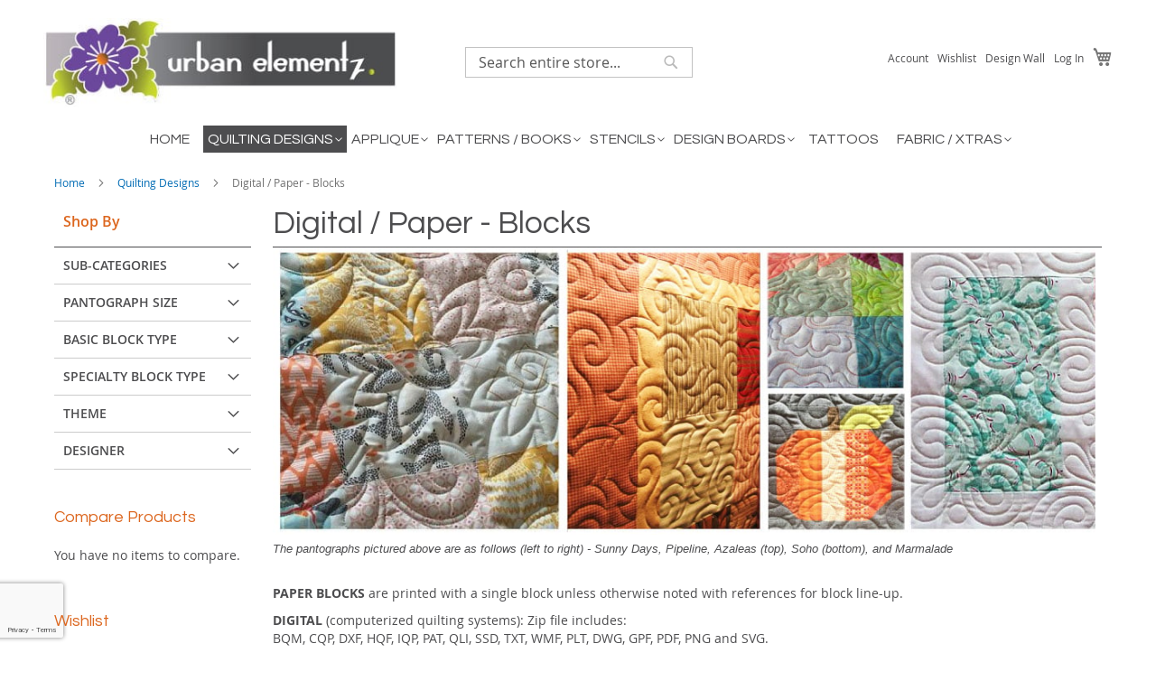

--- FILE ---
content_type: text/html; charset=UTF-8
request_url: https://www.urbanelementz.com/quilting-designs/blocks.html
body_size: 24898
content:
<!doctype html>
<html lang="en">
    <head >
        <script>
    var LOCALE = 'en\u002DUS';
    var BASE_URL = 'https\u003A\u002F\u002Fwww.urbanelementz.com\u002F';
    var require = {
        'baseUrl': 'https\u003A\u002F\u002Fwww.urbanelementz.com\u002Fstatic\u002Fversion1768238864\u002Ffrontend\u002FRazoyo\u002Furbanel\u002Fen_US'
    };</script>        <meta charset="utf-8"/>
<meta name="title" content="Blocks / Corners"/>
<meta name="description" content="Sewing / Quilting / Crafts"/>
<meta name="keywords" content="Sewing, Quilting, Pantographs, Patterns, Applique"/>
<meta name="robots" content="INDEX,FOLLOW"/>
<meta name="viewport" content="width=device-width, initial-scale=1 maximum-scale=1.0"/>
<meta name="format-detection" content="telephone=no"/>
<title>Blocks / Corners</title>
<link  rel="stylesheet" type="text/css"  media="all" href="https://www.urbanelementz.com/static/version1768238864/frontend/Razoyo/urbanel/en_US/mage/calendar.css" />
<link  rel="stylesheet" type="text/css"  media="all" href="https://www.urbanelementz.com/static/version1768238864/frontend/Razoyo/urbanel/en_US/Sparsh_Faq/css/faq.css" />
<link  rel="stylesheet" type="text/css"  media="all" href="https://www.urbanelementz.com/static/version1768238864/frontend/Razoyo/urbanel/en_US/css/styles-m.css" />
<link  rel="stylesheet" type="text/css"  media="all" href="https://www.urbanelementz.com/static/version1768238864/frontend/Razoyo/urbanel/en_US/css/category.css" />
<link  rel="stylesheet" type="text/css"  rel="stylesheet" type="text/css" href="https://www.urbanelementz.com/static/version1768238864/frontend/Razoyo/urbanel/en_US/Razoyo_Slider/css/swiper.min.css" />
<link  rel="stylesheet" type="text/css"  rel="stylesheet" type="text/css" href="https://www.urbanelementz.com/static/version1768238864/frontend/Razoyo/urbanel/en_US/Razoyo_Slider/css/swiper-custom.css" />
<link  rel="stylesheet" type="text/css"  media="screen and (min-width: 768px)" href="https://www.urbanelementz.com/static/version1768238864/frontend/Razoyo/urbanel/en_US/css/styles-l.css" />
<link  rel="stylesheet" type="text/css"  media="print" href="https://www.urbanelementz.com/static/version1768238864/frontend/Razoyo/urbanel/en_US/css/print.css" />
<script  type="text/javascript"  src="https://www.urbanelementz.com/static/version1768238864/frontend/Razoyo/urbanel/en_US/requirejs/require.js"></script>
<script  type="text/javascript"  src="https://www.urbanelementz.com/static/version1768238864/frontend/Razoyo/urbanel/en_US/mage/requirejs/mixins.js"></script>
<script  type="text/javascript"  src="https://www.urbanelementz.com/static/version1768238864/frontend/Razoyo/urbanel/en_US/requirejs-config.js"></script>
<link rel="preload" as="font" crossorigin="anonymous" href="https://www.urbanelementz.com/static/version1768238864/frontend/Razoyo/urbanel/en_US/fonts/opensans/light/opensans-300.woff2" />
<link rel="preload" as="font" crossorigin="anonymous" href="https://www.urbanelementz.com/static/version1768238864/frontend/Razoyo/urbanel/en_US/fonts/opensans/regular/opensans-400.woff2" />
<link rel="preload" as="font" crossorigin="anonymous" href="https://www.urbanelementz.com/static/version1768238864/frontend/Razoyo/urbanel/en_US/fonts/opensans/semibold/opensans-600.woff2" />
<link rel="preload" as="font" crossorigin="anonymous" href="https://www.urbanelementz.com/static/version1768238864/frontend/Razoyo/urbanel/en_US/fonts/opensans/bold/opensans-700.woff2" />
<link rel="preload" as="font" crossorigin="anonymous" href="https://www.urbanelementz.com/static/version1768238864/frontend/Razoyo/urbanel/en_US/fonts/Luma-Icons.woff2" />
<link  rel="stylesheet" type="text/css" href="https://fonts.googleapis.com/css2?family=Questrial" />
<link  rel="icon" type="image/x-icon" href="https://www.urbanelementz.com/media/favicon/stores/1/favicon32x32.png" />
<link  rel="shortcut icon" type="image/x-icon" href="https://www.urbanelementz.com/media/favicon/stores/1/favicon32x32.png" />
<link  rel="canonical" href="https://www.urbanelementz.com/quilting-designs/blocks.html" />
<meta name="p:domain_verify" content="6ce2cfcc418dcbb573ed1a7d69f754c6"/>        <script>
    document.addEventListener("DOMContentLoaded", function () {
        const inputsHoneySpamCheckTimeSubmit = document.querySelectorAll('input[name="honey_spam_start_timestamp"]');
        window.jajumaHoneySpamTimeCheck = {};
        inputsHoneySpamCheckTimeSubmit.forEach(input => {
            const closestForm = input.closest('form');
            if (closestForm) {
                // Extract the form identifier or generate a random one if not available
                const honeySpamFormInput = closestForm.querySelector('input[name="honey_spam_form"]');
                const valueHoneySpamForm = honeySpamFormInput ? honeySpamFormInput.value : Math.random().toString(36).substring(2, 10);
                window.jajumaHoneySpamTimeCheck[valueHoneySpamForm] = '';
                const inputsHoneySpamCheck = closestForm.querySelectorAll('input:not([type="hidden"]), textarea');
                inputsHoneySpamCheck.forEach(inputForm => {
                    inputForm.addEventListener('focus', function () {
                        if (!window.jajumaHoneySpamTimeCheck[valueHoneySpamForm]) {
                            window.jajumaHoneySpamTimeCheck[valueHoneySpamForm] = Date.now();
                        }
                    });
                });
                                    closestForm.onsubmit = async function() {
                        if (window.jajumaHoneySpamTimeCheck[valueHoneySpamForm]) {
                            const inputTimeStartCheck = closestForm.querySelector('input[name="honey_spam_start_timestamp"]');
                            inputTimeStartCheck.value = window.jajumaHoneySpamTimeCheck[valueHoneySpamForm];
                        }
                        closestForm.submit();
                    };
                            }
        });
    });
</script><!-- BEGIN GOOGLE ANALYTICS CODE -->
<script type="text/x-magento-init">
{
    "*": {
        "Magento_GoogleAnalytics/js/google-analytics": {
            "isCookieRestrictionModeEnabled": 0,
            "currentWebsite": 1,
            "cookieName": "user_allowed_save_cookie",
            "ordersTrackingData": [],
            "pageTrackingData": {"optPageUrl":"","isAnonymizedIpActive":false,"accountId":"UA-2054166-9"}        }
    }
}
</script>
<!-- END GOOGLE ANALYTICS CODE -->
    <script type="text/x-magento-init">
        {
            "*": {
                "Magento_PageCache/js/form-key-provider": {
                    "isPaginationCacheEnabled":
                        0                }
            }
        }
    </script>

<!--Custom Style-->
    <!-- Google Tag Manager -->
    <script>(function(w,d,s,l,i){w[l]=w[l]||[];w[l].push({'gtm.start':
    new Date().getTime(),event:'gtm.js'});var f=d.getElementsByTagName(s)[0],
    j=d.createElement(s),dl=l!='dataLayer'?'&l='+l:'';j.async=true;j.src=
    'https://www.googletagmanager.com/gtm.js?id='+i+dl;f.parentNode.insertBefore(j,f);
    })(window,document,'script','dataLayer','GTM-PSDT59L');</script>
    <!-- End Google Tag Manager -->
    </head>
    <body data-container="body"
          data-mage-init='{"loaderAjax": {}, "loader": { "icon": "https://www.urbanelementz.com/static/version1768238864/frontend/Razoyo/urbanel/en_US/images/loader-2.gif"}}'
        id="html-body" class="page-with-filter page-products categorypath-quilting-designs-blocks category-blocks catalog-category-view page-layout-2columns-left">
            <!-- Google Tag Manager (noscript) -->
    <noscript><iframe src="https://www.googletagmanager.com/ns.html?id=GTM-PSDT59L"
    height="0" width="0" style="display:none;visibility:hidden"></iframe></noscript>
    <!-- End Google Tag Manager (noscript) -->

<script type="text/x-magento-init">
    {
        "*": {
            "Magento_PageBuilder/js/widget-initializer": {
                "config": {"[data-content-type=\"slider\"][data-appearance=\"default\"]":{"Magento_PageBuilder\/js\/content-type\/slider\/appearance\/default\/widget":false},"[data-content-type=\"map\"]":{"Magento_PageBuilder\/js\/content-type\/map\/appearance\/default\/widget":false},"[data-content-type=\"row\"]":{"Magento_PageBuilder\/js\/content-type\/row\/appearance\/default\/widget":false},"[data-content-type=\"tabs\"]":{"Magento_PageBuilder\/js\/content-type\/tabs\/appearance\/default\/widget":false},"[data-content-type=\"slide\"]":{"Magento_PageBuilder\/js\/content-type\/slide\/appearance\/default\/widget":{"buttonSelector":".pagebuilder-slide-button","showOverlay":"hover","dataRole":"slide"}},"[data-content-type=\"banner\"]":{"Magento_PageBuilder\/js\/content-type\/banner\/appearance\/default\/widget":{"buttonSelector":".pagebuilder-banner-button","showOverlay":"hover","dataRole":"banner"}},"[data-content-type=\"buttons\"]":{"Magento_PageBuilder\/js\/content-type\/buttons\/appearance\/inline\/widget":false},"[data-content-type=\"products\"][data-appearance=\"carousel\"]":{"Magento_PageBuilder\/js\/content-type\/products\/appearance\/carousel\/widget":false}},
                "breakpoints": {"desktop":{"label":"Desktop","stage":true,"default":true,"class":"desktop-switcher","icon":"Magento_PageBuilder::css\/images\/switcher\/switcher-desktop.svg","conditions":{"min-width":"1024px"},"options":{"products":{"default":{"slidesToShow":"5"}}}},"tablet":{"conditions":{"max-width":"1024px","min-width":"768px"},"options":{"products":{"default":{"slidesToShow":"4"},"continuous":{"slidesToShow":"3"}}}},"mobile":{"label":"Mobile","stage":true,"class":"mobile-switcher","icon":"Magento_PageBuilder::css\/images\/switcher\/switcher-mobile.svg","media":"only screen and (max-width: 768px)","conditions":{"max-width":"768px","min-width":"640px"},"options":{"products":{"default":{"slidesToShow":"3"}}}},"mobile-small":{"conditions":{"max-width":"640px"},"options":{"products":{"default":{"slidesToShow":"2"},"continuous":{"slidesToShow":"1"}}}}}            }
        }
    }
</script>

<div class="cookie-status-message" id="cookie-status">
    The store will not work correctly in the case when cookies are disabled.</div>
<script type="text&#x2F;javascript">document.querySelector("#cookie-status").style.display = "none";</script>
<script type="text/x-magento-init">
    {
        "*": {
            "cookieStatus": {}
        }
    }
</script>

<script type="text/x-magento-init">
    {
        "*": {
            "mage/cookies": {
                "expires": null,
                "path": "\u002F",
                "domain": ".www.urbanelementz.com",
                "secure": true,
                "lifetime": "86400"
            }
        }
    }
</script>
    <noscript>
        <div class="message global noscript">
            <div class="content">
                <p>
                    <strong>JavaScript seems to be disabled in your browser.</strong>
                    <span>
                        For the best experience on our site, be sure to turn on Javascript in your browser.                    </span>
                </p>
            </div>
        </div>
    </noscript>

<script>
    window.cookiesConfig = window.cookiesConfig || {};
    window.cookiesConfig.secure = true;
</script><script>    require.config({
        map: {
            '*': {
                wysiwygAdapter: 'mage/adminhtml/wysiwyg/tiny_mce/tinymceAdapter'
            }
        }
    });</script><script>    require.config({
        paths: {
            googleMaps: 'https\u003A\u002F\u002Fmaps.googleapis.com\u002Fmaps\u002Fapi\u002Fjs\u003Fv\u003D3\u0026key\u003D'
        },
        config: {
            'Magento_PageBuilder/js/utils/map': {
                style: '',
            },
            'Magento_PageBuilder/js/content-type/map/preview': {
                apiKey: '',
                apiKeyErrorMessage: 'You\u0020must\u0020provide\u0020a\u0020valid\u0020\u003Ca\u0020href\u003D\u0027https\u003A\u002F\u002Fwww.urbanelementz.com\u002Fadminhtml\u002Fsystem_config\u002Fedit\u002Fsection\u002Fcms\u002F\u0023cms_pagebuilder\u0027\u0020target\u003D\u0027_blank\u0027\u003EGoogle\u0020Maps\u0020API\u0020key\u003C\u002Fa\u003E\u0020to\u0020use\u0020a\u0020map.'
            },
            'Magento_PageBuilder/js/form/element/map': {
                apiKey: '',
                apiKeyErrorMessage: 'You\u0020must\u0020provide\u0020a\u0020valid\u0020\u003Ca\u0020href\u003D\u0027https\u003A\u002F\u002Fwww.urbanelementz.com\u002Fadminhtml\u002Fsystem_config\u002Fedit\u002Fsection\u002Fcms\u002F\u0023cms_pagebuilder\u0027\u0020target\u003D\u0027_blank\u0027\u003EGoogle\u0020Maps\u0020API\u0020key\u003C\u002Fa\u003E\u0020to\u0020use\u0020a\u0020map.'
            },
        }
    });</script><script>
    require.config({
        shim: {
            'Magento_PageBuilder/js/utils/map': {
                deps: ['googleMaps']
            }
        }
    });</script><div class="page-wrapper"><header class="page-header"><div class="panel wrapper"><div class="panel header"><a class="action skip contentarea"
   href="#contentarea">
    <span>
        Skip to Content    </span>
</a>
<ul class="header links"><div data-bind="scope: 'customer'">
        <li class="greet welcome">
        <!-- ko if: customer().fullname  -->
        <span class="logged-in"
              data-bind="text: new String('Welcome, %1!').replace('%1', customer().fullname)">
        </span>
        <!-- /ko -->
        <!-- ko ifnot: customer().fullname  -->
        <span class="not-logged-in"
              data-bind='html:""'></span>
                <!-- /ko -->
    </li>
        <li class="my-account">
        <a href="/customer/account/">
            <span class="logged-in">My Account</span>
        </a>
    </li>
    <li class="wishlist">
        <a href="/wishlist/">
            <span class="logged-in">Wishlist</span>
        </a>
    </li>
    <li class="designwall">
        <a href="/designwall">
            <span class="logged-in">Design Wall</span>
        </a>
    </li>
    <!-- ko if: customer().fullname  -->
    <li class="logout authorization-link">
        <a href="/customer/account/logout/">
            <span class="logged-in">Log out</span>
        </a>
    </li>
    <!-- /ko -->
        <script type="text/x-magento-init">
    {
        "*": {
            "Magento_Ui/js/core/app": {
                "components": {
                    "customer": {
                        "component": "Magento_Customer/js/view/customer"
                    }
                }
            }
        }
    }
    </script>
</div>
        <li class="nav item " data-aw-store-credit-block-name="aw_store_credit.header.links.balance"></li>

<li class="link authorization-link" data-label="or">
    <a href="https://www.urbanelementz.com/customer/account/login/"        >Log In</a>
</li>
<li><a href="https://www.urbanelementz.com/customer/account/create/" id="id50TE2hWf" >Create an Account</a></li></ul></div></div><div class="header content"><span data-action="toggle-nav" class="action nav-toggle"><span>Toggle Nav</span></span>
<a
    class="col-4 logo"
    href="https://www.urbanelementz.com/"
    title="Urban&#x20;Elementz"
    aria-label="store logo">
    <img src="https://www.urbanelementz.com/media/logo/stores/1/Single-Flower-Grey-Bar-WEB-TOP-LOGO.jpg"
         title="Urban&#x20;Elementz"
         alt="Urban&#x20;Elementz"
            width="400"            height="100"    />
</a>
<div class="col-4 block block-search">
    <div class="block block-title"><strong>Search</strong></div>
    <div class="block block-content">
        <form class="form minisearch" id="search_mini_form" action="https://www.urbanelementz.com/catalogsearch/result/" method="get">
            <div class="field search">
                <label class="label" for="search" data-role="minisearch-label">
                    <span>Search</span>
                </label>
                <div class="control">
                    <input id="search"
                           data-mage-init='{"quickSearch":{
                                "formSelector":"#search_mini_form",
                                "url":"https://www.urbanelementz.com/search/ajax/suggest/",
                                "destinationSelector":"#search_autocomplete",
                                "minSearchLength":"1"}
                           }'
                           type="text"
                           name="q"
                           value=""
                           placeholder="Search&#x20;entire&#x20;store..."
                           class="input-text"
                           maxlength="128"
                           role="combobox"
                           aria-haspopup="false"
                           aria-autocomplete="both"
                           autocomplete="off"
                           aria-expanded="false"/>
                    <div id="search_autocomplete" class="search-autocomplete"></div>
                    <div class="nested">
    <a class="action advanced" href="https://www.urbanelementz.com/catalogsearch/advanced/" data-action="advanced-search">
        Advanced Search    </a>
</div>
                </div>
            </div>
            <div class="actions">
                <button type="submit"
                    title="Search"
                    class="action search"
                    aria-label="Search"
                >
                    <span>Search</span>
                </button>
            </div>
        </form>
    </div>
</div>
<div class="col-4 links"><div class="header-links"><ul class="header-links-top"><li class="link wishlist" data-bind="scope: 'wishlist'">
    <a href="https://www.urbanelementz.com/wishlist/">Wishlist        <!-- ko if: wishlist().counter -->
        <span data-bind="text: wishlist().counter" class="counter qty"></span>
        <!-- /ko -->
    </a>
</li>
<script type="text/x-magento-init">
    {
        "*": {
            "Magento_Ui/js/core/app": {
                "components": {
                    "wishlist": {
                        "component": "Magento_Wishlist/js/view/wishlist"
                    }
                }
            }
        }
    }

</script>
<li class="link authorization-link" data-label="or">
    <a href="https://www.urbanelementz.com/customer/account/login/"        >Log In</a>
</li>
<li  class="item link compare" data-bind="scope: 'compareProducts'" data-role="compare-products-link">
    <a class="action compare no-display" title="Compare&#x20;Products"
       data-bind="attr: {'href': compareProducts().listUrl}, css: {'no-display': !compareProducts().count}"
    >
                Compare        <span class="counter qty" data-bind="text: compareProducts().countCaption"></span>
    </a>
</li>
<script type="text/x-magento-init">
{"[data-role=compare-products-link]": {"Magento_Ui/js/core/app": {"components":{"compareProducts":{"component":"Magento_Catalog\/js\/view\/compare-products"}}}}}
</script>
<li>
    <a href="/designwall">
        Design Wall
    </a>
</li>
<li data-block="minicart" class="minicart-wrapper">
    <a class="action showcart" href="https://www.urbanelementz.com/checkout/cart/"
       data-bind="scope: 'minicart_content'">
        <span class="text">My Cart</span>
        <span class="counter qty empty"
              data-bind="css: { empty: !!getCartParam('summary_count') == false && !isLoading() }, blockLoader: isLoading">
            <span class="counter-number"><!-- ko text: getCartParam('summary_count') --><!-- /ko --></span>
            <span class="counter-label">
            <!-- ko if: getCartParam('summary_count') -->
                <!-- ko text: getCartParam('summary_count') --><!-- /ko -->
                <!-- ko i18n: 'items' --><!-- /ko -->
            <!-- /ko -->
            </span>
        </span>
    </a>
            <div class="block block-minicart"
             data-role="dropdownDialog"
             data-mage-init='{"dropdownDialog":{
                "appendTo":"[data-block=minicart]",
                "triggerTarget":".showcart",
                "timeout": "2000",
                "closeOnMouseLeave": false,
                "closeOnEscape": true,
                "triggerClass":"active",
                "parentClass":"active",
                "buttons":[]}}'>
            <div id="minicart-content-wrapper" data-bind="scope: 'minicart_content'">
                <!-- ko template: getTemplate() --><!-- /ko -->
            </div>
                    </div>
        <script>
        window.checkout = {"shoppingCartUrl":"https:\/\/www.urbanelementz.com\/checkout\/cart\/","checkoutUrl":"https:\/\/www.urbanelementz.com\/checkout\/","updateItemQtyUrl":"https:\/\/www.urbanelementz.com\/checkout\/sidebar\/updateItemQty\/","removeItemUrl":"https:\/\/www.urbanelementz.com\/checkout\/sidebar\/removeItem\/","imageTemplate":"Magento_Catalog\/product\/image_with_borders","baseUrl":"https:\/\/www.urbanelementz.com\/","minicartMaxItemsVisible":5,"websiteId":"1","maxItemsToDisplay":10,"storeId":"1","storeGroupId":"1","customerLoginUrl":"https:\/\/www.urbanelementz.com\/customer\/account\/login\/","isRedirectRequired":false,"autocomplete":"off","captcha":{"user_login":{"isCaseSensitive":false,"imageHeight":50,"imageSrc":"","refreshUrl":"https:\/\/www.urbanelementz.com\/captcha\/refresh\/","isRequired":false,"timestamp":1769019365}}};
    </script>
    <script type="text/x-magento-init">
    {
        "[data-block='minicart']": {
            "Magento_Ui/js/core/app": {"components":{"minicart_content":{"children":{"subtotal.container":{"children":{"subtotal":{"children":{"subtotal.totals":{"config":{"display_cart_subtotal_incl_tax":0,"display_cart_subtotal_excl_tax":1,"template":"Magento_Tax\/checkout\/minicart\/subtotal\/totals"},"children":{"subtotal.totals.msrp":{"component":"Magento_Msrp\/js\/view\/checkout\/minicart\/subtotal\/totals","config":{"displayArea":"minicart-subtotal-hidden","template":"Magento_Msrp\/checkout\/minicart\/subtotal\/totals"}}},"component":"Magento_Tax\/js\/view\/checkout\/minicart\/subtotal\/totals"}},"component":"uiComponent","config":{"template":"Magento_Checkout\/minicart\/subtotal"}}},"component":"uiComponent","config":{"displayArea":"subtotalContainer"}},"item.renderer":{"component":"Magento_Checkout\/js\/view\/cart-item-renderer","config":{"displayArea":"defaultRenderer","template":"Magento_Checkout\/minicart\/item\/default"},"children":{"item.image":{"component":"Magento_Catalog\/js\/view\/image","config":{"template":"Magento_Catalog\/product\/image","displayArea":"itemImage"}},"checkout.cart.item.price.sidebar":{"component":"uiComponent","config":{"template":"Magento_Checkout\/minicart\/item\/price","displayArea":"priceSidebar"}}}},"extra_info":{"component":"uiComponent","config":{"displayArea":"extraInfo"}},"promotion":{"component":"uiComponent","config":{"displayArea":"promotion"}}},"config":{"itemRenderer":{"default":"defaultRenderer","simple":"defaultRenderer","virtual":"defaultRenderer"},"template":"Magento_Checkout\/minicart\/content"},"component":"Magento_Checkout\/js\/view\/minicart"}},"types":[]}        },
        "*": {
            "Magento_Ui/js/block-loader": "https\u003A\u002F\u002Fwww.urbanelementz.com\u002Fstatic\u002Fversion1768238864\u002Ffrontend\u002FRazoyo\u002Furbanel\u002Fen_US\u002Fimages\u002Floader\u002D1.gif"
        }
    }
    </script>
</li>
</ul><ul class="header links"><li><a href="https://www.urbanelementz.com/customer/account/" id="iddhw6oirF" >Account</a></li><li class="link wishlist" data-bind="scope: 'wishlist'">
    <a href="https://www.urbanelementz.com/wishlist/">Wishlist        <!-- ko if: wishlist().counter -->
        <span data-bind="text: wishlist().counter" class="counter qty"></span>
        <!-- /ko -->
    </a>
</li>
<script type="text/x-magento-init">
    {
        "*": {
            "Magento_Ui/js/core/app": {
                "components": {
                    "wishlist": {
                        "component": "Magento_Wishlist/js/view/wishlist"
                    }
                }
            }
        }
    }

</script>
</ul></div></div></div></header>    <div class="sections nav-sections">
                <div class="section-items nav-sections-items"
             data-mage-init='{"tabs":{"openedState":"active"}}'>
                                            <div class="section-item-title nav-sections-item-title"
                     data-role="collapsible">
                    <a class="nav-sections-item-switch"
                       data-toggle="switch" href="#store.menu">
                        Menu                    </a>
                </div>
                <div class="section-item-content nav-sections-item-content"
                     id="store.menu"
                     data-role="content">
                    
<nav class="navigation" data-action="navigation">
    <ul data-mage-init='{"menu":{"responsive":true, "expanded":true, "position":{"my":"left top","at":"left bottom"}}}'>
        <li  class="level0 nav-1 first level-top"><a href="/"  class="level-top" ><span>Home</span></a></li><li  class="level0 nav-2 category-item has-active level-top parent"><a href="https://www.urbanelementz.com/quilting-designs.html"  class="level-top" ><span>Quilting Designs</span></a><ul class="level0 submenu"><li  class="level1 nav-2-1 category-item first"><a href="https://www.urbanelementz.com/quilting-designs/pantographs-e2e.html" ><span>Digital / Paper - E2E Pantographs</span></a></li><li  class="level1 nav-2-2 category-item active"><a href="https://www.urbanelementz.com/quilting-designs/blocks.html" ><span>Digital / Paper - Blocks</span></a></li><li  class="level1 nav-2-3 category-item"><a href="https://www.urbanelementz.com/quilting-designs/digital-paper-corners.html" ><span>Digital / Paper - Corners</span></a></li><li  class="level1 nav-2-4 category-item last"><a href="https://www.urbanelementz.com/quilting-designs/sets.html" ><span>Digital / Paper - Sets</span></a></li></ul></li><li  class="level0 nav-3 category-item level-top parent"><a href="https://www.urbanelementz.com/applique-elementz.html"  class="level-top" ><span>Applique</span></a><ul class="level0 submenu"><li  class="level1 nav-3-1 category-item first"><a href="https://www.urbanelementz.com/applique-elementz/applique-elementz-quilts.html" ><span>Applique - Quilts</span></a></li><li  class="level1 nav-3-2 category-item"><a href="https://www.urbanelementz.com/applique-elementz/applique-elementz-projects.html" ><span>Applique - Projects</span></a></li><li  class="level1 nav-3-3 category-item last"><a href="https://www.urbanelementz.com/applique-elementz/applique-elementz-extra-elementz.html" ><span>Applique - Extra Elementz</span></a></li></ul></li><li  class="level0 nav-4 category-item level-top parent"><a href="https://www.urbanelementz.com/patterns-books.html"  class="level-top" ><span>Patterns / Books</span></a><ul class="level0 submenu"><li  class="level1 nav-4-1 category-item first"><a href="https://www.urbanelementz.com/patterns-books/patterns-applique.html" ><span>Patterns - Applique</span></a></li><li  class="level1 nav-4-2 category-item"><a href="https://www.urbanelementz.com/patterns-books/patterns-piecing.html" ><span>Patterns - Piecing</span></a></li><li  class="level1 nav-4-3 category-item last"><a href="https://www.urbanelementz.com/patterns-books/books.html" ><span>Books</span></a></li></ul></li><li  class="level0 nav-5 category-item level-top parent"><a href="https://www.urbanelementz.com/stencils.html"  class="level-top" ><span>Stencils</span></a><ul class="level0 submenu"><li  class="level1 nav-5-1 category-item first"><a href="https://www.urbanelementz.com/stencils/stencils-borders-overalls.html" ><span>Stencils - Borders / Overalls</span></a></li><li  class="level1 nav-5-2 category-item last"><a href="https://www.urbanelementz.com/stencils/stencils-blocks.html" ><span>Stencils - Blocks</span></a></li></ul></li><li  class="level0 nav-6 category-item level-top parent"><a href="https://www.urbanelementz.com/design-boards.html"  class="level-top" ><span>Design Boards</span></a><ul class="level0 submenu"><li  class="level1 nav-6-1 category-item first"><a href="https://www.urbanelementz.com/design-boards/design-boards-borders-overalls.html" ><span>Boards - Borders / Overalls</span></a></li><li  class="level1 nav-6-2 category-item"><a href="https://www.urbanelementz.com/design-boards/design-boards-blocks.html" ><span>Boards - Blocks</span></a></li><li  class="level1 nav-6-3 category-item last"><a href="https://www.urbanelementz.com/design-boards/stylus-etc.html" ><span>Stylus / Etc.</span></a></li></ul></li><li  class="level0 nav-7 category-item level-top"><a href="https://www.urbanelementz.com/tattoo-elementz.html"  class="level-top" ><span>Tattoos</span></a></li><li  class="level0 nav-8 category-item last level-top parent"><a href="https://www.urbanelementz.com/other-products.html"  class="level-top" ><span>Fabric / Xtras</span></a><ul class="level0 submenu"><li  class="level1 nav-8-1 category-item first"><a href="https://www.urbanelementz.com/other-products/catalogs-gift-cards.html" ><span>Catalogs / Gift Cards</span></a></li><li  class="level1 nav-8-2 category-item"><a href="https://www.urbanelementz.com/other-products/fabric.html" ><span>Fabric</span></a></li><li  class="level1 nav-8-3 category-item"><a href="https://www.urbanelementz.com/other-products/misc-supplies.html" ><span>Miracle Chalk / Misc. Supplies</span></a></li><li  class="level1 nav-8-4 category-item last"><a href="https://www.urbanelementz.com/other-products/pantograph-gridz-5.html" ><span>Pantograph Gridz</span></a></li></ul></li>            </ul>
</nav>
                </div>
                                            <div class="section-item-title nav-sections-item-title"
                     data-role="collapsible">
                    <a class="nav-sections-item-switch"
                       data-toggle="switch" href="#store.links">
                        Account                    </a>
                </div>
                <div class="section-item-content nav-sections-item-content"
                     id="store.links"
                     data-role="content">
                    <!-- Account links -->                </div>
                                    </div>
    </div>
<div class="breadcrumbs">
    <ul class="items">
                    <li class="item home">
                            <a href="https://www.urbanelementz.com/"
                   title="Go to Home Page">
                    Home                </a>
                        </li>
                    <li class="item category4">
                            <a href="https://www.urbanelementz.com/quilting-designs.html"
                   title="">
                    Quilting Designs                </a>
                        </li>
                    <li class="item category14">
                            <strong>Digital / Paper - Blocks</strong>
                        </li>
            </ul>
</div>
<main id="maincontent" class="page-main"><a id="contentarea" tabindex="-1"></a>
<div class="page messages"><div data-placeholder="messages"></div>
<div data-bind="scope: 'messages'">
    <!-- ko if: cookieMessages && cookieMessages.length > 0 -->
    <div aria-atomic="true" role="alert" data-bind="foreach: { data: cookieMessages, as: 'message' }" class="messages">
        <div data-bind="attr: {
            class: 'message-' + message.type + ' ' + message.type + ' message',
            'data-ui-id': 'message-' + message.type
        }">
            <div data-bind="html: $parent.prepareMessageForHtml(message.text)"></div>
        </div>
    </div>
    <!-- /ko -->

    <!-- ko if: messages().messages && messages().messages.length > 0 -->
    <div aria-atomic="true" role="alert" class="messages" data-bind="foreach: {
        data: messages().messages, as: 'message'
    }">
        <div data-bind="attr: {
            class: 'message-' + message.type + ' ' + message.type + ' message',
            'data-ui-id': 'message-' + message.type
        }">
            <div data-bind="html: $parent.prepareMessageForHtml(message.text)"></div>
        </div>
    </div>
    <!-- /ko -->
</div>
<script type="text/x-magento-init">
    {
        "*": {
            "Magento_Ui/js/core/app": {
                "components": {
                        "messages": {
                            "component": "Magento_Theme/js/view/messages"
                        }
                    }
                }
            }
    }
</script>
</div><div class="columns"><div class="column main"><div class="category-view"><div class="page-title-wrapper">
    <h1 class="page-title"
         id="page-title-heading"                     aria-labelledby="page-title-heading&#x20;toolbar-amount"
        >
        <span class="base" data-ui-id="page-title-wrapper" >Digital / Paper - Blocks</span>    </h1>
    </div>
                <div class="category-description">
                                        <div data-content-type="row" data-appearance="contained" data-element="main">
                    <div data-enable-parallax="0" data-parallax-speed="0.5" data-background-images="{}" data-element="inner"
                         style="justify-content: flex-start; display: flex; flex-direction: column;
                         background-position: left top; background-size: cover; background-repeat: no-repeat;
                         background-attachment: scroll; border-style: none; border-width: 1px; border-radius: 0px;
                         margin: 0px 0px 10px; padding: 10px;">
                        <div data-content-type="html" data-appearance="default" data-element="main"
                             style="border-style: none; border-width: 1px; border-radius: 0px; margin: 0px; padding: 0px;">
                            <p><img src="https://www.urbanelementz.com/media/wysiwyg/Category-Pages/Quilting-Collage-General-2c-2_1.jpg" alt="" /> <br /><span style="font-size: small; font-family: helvetica;"><em>The pantographs pictured above are as follows (left to right) - Sunny Days, Pipeline, Azaleas (top), Soho (bottom), and Marmalade</em></span><br /><br /></p>
<p><strong>PAPER BLOCKS</strong> are printed with a single block unless otherwise noted with references for block line-up.</p>
<p><strong>DIGITAL</strong> (computerized quilting systems): Zip file includes:<br />BQM, CQP, DXF, HQF, IQP, PAT, QLI, SSD, TXT, WMF, PLT, DWG, GPF, PDF, PNG and SVG.</p>
<p>NOTE: <br />Sizes of blocks are provided in the images or DETAIL section of each product. Custom sizes for PAPER blocks can be ordered, and DIGITAL blocks can be resized. We do not recommend resizing more than 2" - 3" smaller than the recommended size.</p>
<p><strong>SELF PRINT</strong> ™ designs are intended for longarm quilters, and are set up to be printed on 8.5" x 11" paper on any home printer.</p>
<p><strong>TEAR AWAY®</strong> designs are intended for both domestic and longarm quilters.  Just place, quilt and Tear Away.</p>
<p><strong>EMBROIDERY</strong> (computerized embroidery systems): Zip file includes: ART, DST, EXP, HUS, JEF, PDF, PES, VIP, VP3 and XXX</p>
<p>For more information: Check out our <strong>YouTube VIDEOS</strong> at <a href="https://www.youtube.com/user/urbanelementzdesigns" target="_blank" rel="noopener noreferrer">https://www.youtube.com/user/urbanelementzdesigns</a></p>
<p> </p>                        </div>
                    </div>
                </div>
                    </div>
    </div><input name="form_key" type="hidden" value="gncBnW8JaDmfdBSr" /><div id="authenticationPopup" data-bind="scope:'authenticationPopup', style: {display: 'none'}">
        <script>window.authenticationPopup = {"autocomplete":"off","customerRegisterUrl":"https:\/\/www.urbanelementz.com\/customer\/account\/create\/","customerForgotPasswordUrl":"https:\/\/www.urbanelementz.com\/customer\/account\/forgotpassword\/","baseUrl":"https:\/\/www.urbanelementz.com\/","customerLoginUrl":"https:\/\/www.urbanelementz.com\/customer\/ajax\/login\/"}</script>    <!-- ko template: getTemplate() --><!-- /ko -->
        <script type="text/x-magento-init">
        {
            "#authenticationPopup": {
                "Magento_Ui/js/core/app": {"components":{"authenticationPopup":{"component":"Magento_Customer\/js\/view\/authentication-popup","children":{"messages":{"component":"Magento_Ui\/js\/view\/messages","displayArea":"messages"},"captcha":{"component":"Magento_Captcha\/js\/view\/checkout\/loginCaptcha","displayArea":"additional-login-form-fields","formId":"user_login","configSource":"checkout"},"amazon-button":{"component":"Amazon_Pay\/js\/view\/login-button-wrapper","sortOrder":"0","displayArea":"additional-login-form-fields","config":{"tooltip":"Securely login to our website using your existing Amazon details."}}}}}}            },
            "*": {
                "Magento_Ui/js/block-loader": "https\u003A\u002F\u002Fwww.urbanelementz.com\u002Fstatic\u002Fversion1768238864\u002Ffrontend\u002FRazoyo\u002Furbanel\u002Fen_US\u002Fimages\u002Floader\u002D1.gif"
                            }
        }
    </script>
</div>
<script type="text/x-magento-init">
    {
        "*": {
            "Magento_Customer/js/section-config": {
                "sections": {"stores\/store\/switch":["*"],"stores\/store\/switchrequest":["*"],"directory\/currency\/switch":["*"],"*":["messages"],"customer\/account\/logout":["*","recently_viewed_product","recently_compared_product","persistent"],"customer\/account\/loginpost":["*"],"customer\/account\/createpost":["*"],"customer\/account\/editpost":["*"],"customer\/ajax\/login":["checkout-data","cart","captcha"],"catalog\/product_compare\/add":["compare-products"],"catalog\/product_compare\/remove":["compare-products"],"catalog\/product_compare\/clear":["compare-products"],"sales\/guest\/reorder":["cart","ammessages"],"sales\/order\/reorder":["cart","ammessages"],"checkout\/cart\/add":["cart","directory-data","ammessages"],"checkout\/cart\/delete":["cart","ammessages"],"checkout\/cart\/updatepost":["cart","ammessages"],"checkout\/cart\/updateitemoptions":["cart","ammessages"],"checkout\/cart\/couponpost":["cart","ammessages"],"checkout\/cart\/estimatepost":["cart","ammessages"],"checkout\/cart\/estimateupdatepost":["cart","ammessages"],"checkout\/onepage\/saveorder":["cart","checkout-data","last-ordered-items","ammessages"],"checkout\/sidebar\/removeitem":["cart","ammessages"],"checkout\/sidebar\/updateitemqty":["cart","ammessages"],"rest\/*\/v1\/carts\/*\/payment-information":["cart","last-ordered-items","captcha","instant-purchase","ammessages"],"rest\/*\/v1\/guest-carts\/*\/payment-information":["cart","captcha","ammessages"],"rest\/*\/v1\/guest-carts\/*\/selected-payment-method":["cart","checkout-data","ammessages"],"rest\/*\/v1\/carts\/*\/selected-payment-method":["cart","checkout-data","instant-purchase","ammessages"],"customer\/address\/*":["instant-purchase"],"customer\/account\/*":["instant-purchase"],"vault\/cards\/deleteaction":["instant-purchase"],"multishipping\/checkout\/overviewpost":["cart","ammessages"],"paypal\/express\/placeorder":["cart","checkout-data","ammessages"],"paypal\/payflowexpress\/placeorder":["cart","checkout-data","ammessages"],"paypal\/express\/onauthorization":["cart","checkout-data","ammessages"],"persistent\/index\/unsetcookie":["persistent"],"review\/product\/post":["review"],"wishlist\/index\/add":["wishlist"],"wishlist\/index\/remove":["wishlist"],"wishlist\/index\/updateitemoptions":["wishlist"],"wishlist\/index\/update":["wishlist"],"wishlist\/index\/cart":["wishlist","cart"],"wishlist\/index\/fromcart":["wishlist","cart"],"wishlist\/index\/allcart":["wishlist","cart"],"wishlist\/shared\/allcart":["wishlist","cart"],"wishlist\/shared\/cart":["cart"],"awgiftcard\/cart\/apply":["cart"],"awgiftcard\/cart\/remove":["cart"],"aw_store_credit\/cart\/remove":["cart"],"rest\/*\/v1\/carts\/*\/apply-aw-store-credit":["cart"],"rest\/*\/v1\/carts\/*\/remove-aw-store-credit":["cart"],"amasty_promo\/cart\/add":["cart","ammessages"],"braintree\/paypal\/placeorder":["ammessages","cart","checkout-data"],"authorizenet\/directpost_payment\/place":["ammessages"],"amazon_pay\/checkout\/completesession":["cart","checkout-data","last-ordered-items"],"customer_manager\/customer\/loginas":["*"],"braintree\/googlepay\/placeorder":["cart","checkout-data"]},
                "clientSideSections": ["checkout-data","cart-data"],
                "baseUrls": ["https:\/\/www.urbanelementz.com\/"],
                "sectionNames": ["messages","customer","compare-products","last-ordered-items","cart","directory-data","captcha","instant-purchase","loggedAsCustomer","persistent","review","wishlist","ammessages","recently_viewed_product","recently_compared_product","product_data_storage","paypal-billing-agreement"]            }
        }
    }
</script>
<script type="text/x-magento-init">
    {
        "*": {
            "Magento_Customer/js/customer-data": {
                "sectionLoadUrl": "https\u003A\u002F\u002Fwww.urbanelementz.com\u002Fcustomer\u002Fsection\u002Fload\u002F",
                "expirableSectionLifetime": 60,
                "expirableSectionNames": ["cart","persistent"],
                "cookieLifeTime": "86400",
                "updateSessionUrl": "https\u003A\u002F\u002Fwww.urbanelementz.com\u002Fcustomer\u002Faccount\u002FupdateSession\u002F"
            }
        }
    }
</script>
<script type="text/x-magento-init">
    {
        "*": {
            "Magento_Customer/js/invalidation-processor": {
                "invalidationRules": {
                    "website-rule": {
                        "Magento_Customer/js/invalidation-rules/website-rule": {
                            "scopeConfig": {
                                "websiteId": "1"
                            }
                        }
                    }
                }
            }
        }
    }
</script>
<script type="text/x-magento-init">
    {
        "body": {
            "pageCache": {"url":"https:\/\/www.urbanelementz.com\/page_cache\/block\/render\/id\/14\/","handles":["default","catalog_category_view","catalog_category_view_type_layered","catalog_category_view_displaymode_products","catalog_category_view_id_14"],"originalRequest":{"route":"catalog","controller":"category","action":"view","uri":"\/quilting-designs\/blocks.html"},"versionCookieName":"private_content_version"}        }
    }
</script>
<script type="text/x-magento-init">
    {
        "body": {
            "awStoreCreditAjax": {"url":"https:\/\/www.urbanelementz.com\/aw_store_credit\/block\/render\/id\/14\/","originalRequest":{"route":"catalog","controller":"category","action":"view","uri":"\/quilting-designs\/blocks.html"}}        }
    }
</script>                <div class="toolbar toolbar-products" data-mage-init='{"productListToolbarForm":{"mode":"product_list_mode","direction":"product_list_dir","order":"product_list_order","limit":"product_list_limit","modeDefault":"grid","directionDefault":"asc","orderDefault":"name","limitDefault":24,"url":"https:\/\/www.urbanelementz.com\/quilting-designs\/blocks.html","formKey":"gncBnW8JaDmfdBSr","post":false}}'>
                
    
        
                        <select class="go-to-page" onchange="window.location.href = this.value === 'initial' ? '' : '?p=' + this.value;">
            <option value="initial">Go to Pg</option>
                            <option value="1">1</option>
                            <option value="2">2</option>
                            <option value="3">3</option>
                            <option value="4">4</option>
                            <option value="5">5</option>
                            <option value="6">6</option>
                            <option value="7">7</option>
                            <option value="8">8</option>
                            <option value="9">9</option>
                            <option value="10">10</option>
                            <option value="11">11</option>
                            <option value="12">12</option>
                            <option value="13">13</option>
                            <option value="14">14</option>
                            <option value="15">15</option>
                            <option value="16">16</option>
                            <option value="17">17</option>
                            <option value="18">18</option>
                            <option value="19">19</option>
                            <option value="20">20</option>
                            <option value="21">21</option>
                            <option value="22">22</option>
                            <option value="23">23</option>
                            <option value="24">24</option>
                            <option value="25">25</option>
                            <option value="26">26</option>
                            <option value="27">27</option>
                            <option value="28">28</option>
                            <option value="29">29</option>
                            <option value="30">30</option>
                            <option value="31">31</option>
                            <option value="32">32</option>
                            <option value="33">33</option>
                            <option value="34">34</option>
                            <option value="35">35</option>
                            <option value="36">36</option>
                            <option value="37">37</option>
                            <option value="38">38</option>
                            <option value="39">39</option>
                            <option value="40">40</option>
                            <option value="41">41</option>
                            <option value="42">42</option>
                            <option value="43">43</option>
                            <option value="44">44</option>
                            <option value="45">45</option>
                            <option value="46">46</option>
                            <option value="47">47</option>
                            <option value="48">48</option>
                            <option value="49">49</option>
                            <option value="50">50</option>
                            <option value="51">51</option>
                            <option value="52">52</option>
                            <option value="53">53</option>
                            <option value="54">54</option>
                            <option value="55">55</option>
                            <option value="56">56</option>
                            <option value="57">57</option>
                            <option value="58">58</option>
                            <option value="59">59</option>
                            <option value="60">60</option>
                            <option value="61">61</option>
                            <option value="62">62</option>
                            <option value="63">63</option>
                            <option value="64">64</option>
                            <option value="65">65</option>
                            <option value="66">66</option>
                            <option value="67">67</option>
                            <option value="68">68</option>
                            <option value="69">69</option>
                            <option value="70">70</option>
                            <option value="71">71</option>
                            <option value="72">72</option>
                            <option value="73">73</option>
                            <option value="74">74</option>
                            <option value="75">75</option>
                            <option value="76">76</option>
                            <option value="77">77</option>
                            <option value="78">78</option>
                            <option value="79">79</option>
                            <option value="80">80</option>
                            <option value="81">81</option>
                            <option value="82">82</option>
                            <option value="83">83</option>
                            <option value="84">84</option>
                    </select>
        <div class="pages">
            <strong class="label pages-label" id="paging-label">Page</strong>
            <ul class="items pages-items" aria-labelledby="paging-label">
            
            
            
                                                <li class="item current">
                        <strong class="page">
                            <span class="label">You&#039;re currently reading page</span>
                            <span>1</span>
                        </strong>
                    </li>
                                                                <li class="item">
                        <a href="https://www.urbanelementz.com/quilting-designs/blocks.html?p=2" class="page">
                            <span class="label">Page</span>
                            <span>2</span>
                        </a>
                    </li>
                                                                <li class="item">
                        <a href="https://www.urbanelementz.com/quilting-designs/blocks.html?p=3" class="page">
                            <span class="label">Page</span>
                            <span>3</span>
                        </a>
                    </li>
                                                                <li class="item">
                        <a href="https://www.urbanelementz.com/quilting-designs/blocks.html?p=4" class="page">
                            <span class="label">Page</span>
                            <span>4</span>
                        </a>
                    </li>
                                                                <li class="item">
                        <a href="https://www.urbanelementz.com/quilting-designs/blocks.html?p=5" class="page">
                            <span class="label">Page</span>
                            <span>5</span>
                        </a>
                    </li>
                            
            
            
                            <li class="item pages-item-next">
                                        <a class="action  next"
                       href="https://www.urbanelementz.com/quilting-designs/blocks.html?p=2"
                       title="Next">
                        <span class="label">Page</span>
                        <span>Next</span>
                    </a>
                </li>
                        </ul>
        </div>
        
    
    
        <div class="field limiter">
    <label class="label" for="limiter">
        <span>Show</span>
    </label>
    <div class="control">
        <select id="limiter" data-role="limiter" class="limiter-options">
                            <option value="24"
                                            selected="selected"
                    >
                    24                </option>
                            <option value="36"
                    >
                    36                </option>
                            <option value="48"
                    >
                    48                </option>
                    </select>
    </div>
    <span class="limiter-text">per page</span>
</div>
                        <div class="modes">
                            <strong class="modes-label" id="modes-label">View as</strong>
                                                <strong title="Grid"
                            class="modes-mode active mode-grid"
                            data-value="grid">
                        <span>Grid</span>
                    </strong>
                                                                <a class="modes-mode mode-list"
                       title="List"
                       href="#"
                       data-role="mode-switcher"
                       data-value="list"
                       id="mode-list"
                       aria-labelledby="modes-label mode-list">
                        <span>List</span>
                    </a>
                                        </div>
                <p class="toolbar-amount" id="toolbar-amount">
            Items <span class="toolbar-number">1</span>-<span class="toolbar-number">24</span> of <span class="toolbar-number">1997</span>    </p>
                    <div class="toolbar-sorter sorter">
    <label class="sorter-label" for="sorter">Sort By</label>
    <select id="sorter" data-role="sorter" class="sorter-options">
                    <option value="name"
                                    selected="selected"
                                >
                Product Name            </option>
                    <option value="created_at"
                                >
                Date            </option>
            </select>
            <a title="Set&#x20;Descending&#x20;Direction"
           href="#toolbar-amount"           class="action sorter-action sort-asc"
           data-role="direction-switcher"
           data-value="desc">
            <span>Set Descending Direction</span>
        </a>
    </div>
            </div>
    <script type="text/x-magento-init">
    {
        "body": {
            "addToWishlist": {"productType":["simple","virtual","downloadable","bundle","grouped","configurable","aw_giftcard"]}        }
    }
</script>
        <div class="products wrapper round-stickers grid products-grid">
        <ol class="products list items product-items">
                                    <li class="item product product-item">
                <div class="product-item-info" data-container="product-grid">
                                                            <a href="https://www.urbanelementz.com/quilting-designs/blocks/a-merry-lil-christmas-block-1.html"
                       class="product photo product-item-photo"
                       tabindex="-1">
                        <span class="product-image-container product-image-container-28727">
    <span class="product-image-wrapper">
        <img class="product-image-photo"
                        src="https://www.urbanelementz.com/media/catalog/product/cache/feda34ce001ae752b4e60cf3026e2d03/a/-/a-merry-lil-christmas-blk-1_2.png"
            loading="lazy"
            width="240"
            height="240"
            alt="A&#x20;Merry&#x20;&#x27;Lil&#x20;Christmas&#x20;-&#x20;Block&#x20;&#x23;1"/></span>
</span>
<style>.product-image-container-28727 {
    width: 240px;
}
.product-image-container-28727 span.product-image-wrapper {
    padding-bottom: 100%;
}</style><script type="text&#x2F;javascript">prodImageContainers = document.querySelectorAll(".product-image-container-28727");
for (var i = 0; i < prodImageContainers.length; i++) {
    prodImageContainers[i].style.width = "240px";
}
prodImageContainersWrappers = document.querySelectorAll(
    ".product-image-container-28727  span.product-image-wrapper"
);
for (var i = 0; i < prodImageContainersWrappers.length; i++) {
    prodImageContainersWrappers[i].style.paddingBottom = "100%";
}</script>                                            </a>
                    <div class="product details product-item-details">
                                                <strong class="product name product-item-name">
                            <a class="product-item-link"
                               href="https://www.urbanelementz.com/quilting-designs/blocks/a-merry-lil-christmas-block-1.html">
                                A Merry &#039;Lil Christmas - Block #1                            </a>
                        </strong>
                                                <div class="price-box price-final_price" data-role="priceBox" data-product-id="28727" data-price-box="product-id-28727"><div class="price-box">
        <span class="normal-price">
        <span class="price-label">Starting at</span>

<span class="price-container tax&#x20;weee"
        >
        <span                 data-price-amount="9"
        data-price-type=""
        class="price-wrapper "
    ><span class="price">$9.00</span></span>
        </span>
    </span>
            </div>
</div>                                                                            
                        <div class="product-item-inner">
                                                        <div style="display:none;" class="razoyo-pbp-msg-wrapper razoyo-pbp-msg-wrapper-28727"></div>
                            <div class="product actions product-item-actions">
                                <div class="actions-primary">
                                                                                                                    <form data-role="tocart-form"
                                              data-product-sku="A&#x20;Merry&#x20;&#x27;Lil&#x20;Christmas&#x20;-&#x20;Block&#x20;&#x23;1"
                                              action="https://www.urbanelementz.com/checkout/cart/add/uenc/aHR0cHM6Ly93d3cudXJiYW5lbGVtZW50ei5jb20vcXVpbHRpbmctZGVzaWducy9ibG9ja3MuaHRtbA%2C%2C/product/28727/"
                                              method="post">
                                            <input type="hidden"
                                                   name="product"
                                                   value="28727">
                                            <input type="hidden" name="uenc"
                                                   value="[base64],">
                                            <input name="form_key" type="hidden" value="gncBnW8JaDmfdBSr" />                                            <button type="submit"
                                                    title="Add&#x20;to&#x20;Cart"
                                                    class="action tocart primary">
                                                <span>Add to Cart</span>
                                            </button>
                                            <div class="ajax-addtocart-message" style="display: none;">
                                                <span id="add-popup-text">Item Added to Cart</span>
                                            </div>
                                        </form>
                                                                    </div>
                                <div data-role="add-to-links" class="product-addto-links actions-secondary">
                                                                                                                        <a href="#"
       class="action towishlist"
       title="Add&#x20;to&#x20;Wish&#x20;List"
       aria-label="Add&#x20;to&#x20;Wish&#x20;List"
       data-post='{"action":"https:\/\/www.urbanelementz.com\/wishlist\/index\/add\/","data":{"product":28727,"uenc":"aHR0cHM6Ly93d3cudXJiYW5lbGVtZW50ei5jb20vcXVpbHRpbmctZGVzaWducy9ibG9ja3MuaHRtbA,,"}}'
       data-action="add-to-wishlist"
       role="button">
        <span>Add to Wish List</span>
    </a>
<a href="#"
   class="action tocompare"
   title="Add to Compare"
   aria-label="Add to Compare"
   data-post='{"action":"https:\/\/www.urbanelementz.com\/catalog\/product_compare\/add\/","data":{"product":"28727","uenc":"aHR0cHM6Ly93d3cudXJiYW5lbGVtZW50ei5jb20vcXVpbHRpbmctZGVzaWducy9ibG9ja3MuaHRtbA,,"}}'
   role="button">
    <span>Add to Compare</span>
</a>
<form action="/designwall/product/add" method="POST">
    <input name="product_id"  type="hidden" value="28727">
    <button class="add-to-designwall action primary">
        <span class="icon icon-designwall" title="Design Wall">
            <?xml version="1.0" encoding="UTF-8" standalone="no"?>
<svg
   xmlns:dc="http://purl.org/dc/elements/1.1/"
   xmlns:cc="http://creativecommons.org/ns#"
   xmlns:rdf="http://www.w3.org/1999/02/22-rdf-syntax-ns#"
   xmlns:svg="http://www.w3.org/2000/svg"
   xmlns="http://www.w3.org/2000/svg"
   xmlns:xlink="http://www.w3.org/1999/xlink"
   xmlns:sodipodi="http://sodipodi.sourceforge.net/DTD/sodipodi-0.dtd"
   xmlns:inkscape="http://www.inkscape.org/namespaces/inkscape"
   width="27pt"
   height="27pt"
   viewBox="0 0 27 27"
   version="1.2"
   id="svg543"
   sodipodi:docname="designwallicon-resized36.svg"
   inkscape:version="1.0.1 (3bc2e813f5, 2020-09-07)">
  <sodipodi:namedview
     pagecolor="#ffffff"
     bordercolor="#666666"
     borderopacity="1"
     objecttolerance="10"
     gridtolerance="10"
     guidetolerance="10"
     inkscape:pageopacity="0"
     inkscape:pageshadow="2"
     inkscape:window-width="1192"
     inkscape:window-height="1048"
     id="namedview14"
     showgrid="false"
     inkscape:zoom="5.6452295"
     inkscape:cx="5.2258404"
     inkscape:cy="28.709735"
     inkscape:window-x="0"
     inkscape:window-y="0"
     inkscape:window-maximized="0"
     inkscape:current-layer="svg543"
     showguides="false"
     fit-margin-top="0"
     fit-margin-left="0"
     fit-margin-right="0"
     fit-margin-bottom="0" />
  <metadata
     id="metadata547">
    <rdf:RDF>
      <cc:Work
         rdf:about="">
        <dc:format>image/svg+xml</dc:format>
        <dc:type
           rdf:resource="http://purl.org/dc/dcmitype/StillImage" />
        <dc:title></dc:title>
      </cc:Work>
    </rdf:RDF>
  </metadata>
  <defs
     id="defs534">
    <g
       id="g532">
      <symbol
         overflow="visible"
         id="glyph0-0">
        <path
           style="stroke:none"
           d="M 0,-12.90625 H 5.765625 V 0 H 0 Z m 1.015625,1.015625 v 10.875 H 4.75 v -10.875 z m 0,0"
           id="path526" />
      </symbol>
      <symbol
         overflow="visible"
         id="glyph0-1">
        <path
           style="stroke:none"
           d="m 1.3125,0 v -15.34375 h 3.484375 c 2.75,0 4.910156,0.671875 6.484375,2.015625 1.570313,1.335937 2.359375,3.167969 2.359375,5.5 0,2.4375 -0.761719,4.355469 -2.28125,5.75 C 9.847656,-0.691406 7.773438,0 5.140625,0 Z m 2.828125,-2.640625 h 1 c 1.800781,0 3.191406,-0.4375 4.171875,-1.3125 0.988281,-0.875 1.484375,-2.113281 1.484375,-3.71875 0,-1.601563 -0.523437,-2.84375 -1.5625,-3.71875 -1.042969,-0.875 -2.523437,-1.3125 -4.4375,-1.3125 h -0.65625 z m 0,0"
           id="path529" />
      </symbol>
    </g>
  </defs>
  <g
     id="surface128952"
     class="svg-fill-bg"
     transform="matrix(0.8244275,0,0,0.8244275,-225.02684,-342.84269)"
     inkscape:transform-center-x="166.51845"
     inkscape:transform-center-y="-65.785042">
    <path
       style="fill-opacity:1;fill-rule:nonzero;stroke:none"
       d="m 305.69922,432.23047 c 0,9.04297 -7.33203,16.375 -16.375,16.375 -9.04297,0 -16.375,-7.33203 -16.375,-16.375 0,-9.04297 7.33203,-16.375 16.375,-16.375 9.04297,0 16.375,7.33203 16.375,16.375"
       id="path536" />
    <g
       style="fill:#ffffff;fill-opacity:1"
       id="g540">
      <use
         xlink:href="#glyph0-1"
         x="283.11249"
         y="440.17651"
         id="use538"
         width="100%"
         height="100%" />
    </g>
  </g>
</svg>
        </span>
        <span class="icon-text"><span>Design Wall</span>
    </button>
</form>
                                                                    </div>
                            </div>
                                                    </div>
                    </div>
                </div>
            </li>
                        <li class="item product product-item">
                <div class="product-item-info" data-container="product-grid">
                                                            <a href="https://www.urbanelementz.com/quilting-designs/blocks/a-merry-lil-christmas-block-2.html"
                       class="product photo product-item-photo"
                       tabindex="-1">
                        <span class="product-image-container product-image-container-28728">
    <span class="product-image-wrapper">
        <img class="product-image-photo"
                        src="https://www.urbanelementz.com/media/catalog/product/cache/feda34ce001ae752b4e60cf3026e2d03/a/-/a-merry-lil-christmas-blk-2_2.png"
            loading="lazy"
            width="240"
            height="240"
            alt="A&#x20;Merry&#x20;&#x27;Lil&#x20;Christmas&#x20;-&#x20;Block&#x20;&#x23;2"/></span>
</span>
<style>.product-image-container-28728 {
    width: 240px;
}
.product-image-container-28728 span.product-image-wrapper {
    padding-bottom: 100%;
}</style><script type="text&#x2F;javascript">prodImageContainers = document.querySelectorAll(".product-image-container-28728");
for (var i = 0; i < prodImageContainers.length; i++) {
    prodImageContainers[i].style.width = "240px";
}
prodImageContainersWrappers = document.querySelectorAll(
    ".product-image-container-28728  span.product-image-wrapper"
);
for (var i = 0; i < prodImageContainersWrappers.length; i++) {
    prodImageContainersWrappers[i].style.paddingBottom = "100%";
}</script>                                            </a>
                    <div class="product details product-item-details">
                                                <strong class="product name product-item-name">
                            <a class="product-item-link"
                               href="https://www.urbanelementz.com/quilting-designs/blocks/a-merry-lil-christmas-block-2.html">
                                A Merry &#039;Lil Christmas - Block #2                            </a>
                        </strong>
                                                <div class="price-box price-final_price" data-role="priceBox" data-product-id="28728" data-price-box="product-id-28728"><div class="price-box">
        <span class="normal-price">
        <span class="price-label">Starting at</span>

<span class="price-container tax&#x20;weee"
        >
        <span                 data-price-amount="7"
        data-price-type=""
        class="price-wrapper "
    ><span class="price">$7.00</span></span>
        </span>
    </span>
            </div>
</div>                                                                            
                        <div class="product-item-inner">
                                                        <div style="display:none;" class="razoyo-pbp-msg-wrapper razoyo-pbp-msg-wrapper-28728"></div>
                            <div class="product actions product-item-actions">
                                <div class="actions-primary">
                                                                                                                    <form data-role="tocart-form"
                                              data-product-sku="A&#x20;Merry&#x20;&#x27;Lil&#x20;Christmas&#x20;-&#x20;Block&#x20;&#x23;2"
                                              action="https://www.urbanelementz.com/checkout/cart/add/uenc/aHR0cHM6Ly93d3cudXJiYW5lbGVtZW50ei5jb20vcXVpbHRpbmctZGVzaWducy9ibG9ja3MuaHRtbA%2C%2C/product/28728/"
                                              method="post">
                                            <input type="hidden"
                                                   name="product"
                                                   value="28728">
                                            <input type="hidden" name="uenc"
                                                   value="[base64],">
                                            <input name="form_key" type="hidden" value="gncBnW8JaDmfdBSr" />                                            <button type="submit"
                                                    title="Add&#x20;to&#x20;Cart"
                                                    class="action tocart primary">
                                                <span>Add to Cart</span>
                                            </button>
                                            <div class="ajax-addtocart-message" style="display: none;">
                                                <span id="add-popup-text">Item Added to Cart</span>
                                            </div>
                                        </form>
                                                                    </div>
                                <div data-role="add-to-links" class="product-addto-links actions-secondary">
                                                                                                                        <a href="#"
       class="action towishlist"
       title="Add&#x20;to&#x20;Wish&#x20;List"
       aria-label="Add&#x20;to&#x20;Wish&#x20;List"
       data-post='{"action":"https:\/\/www.urbanelementz.com\/wishlist\/index\/add\/","data":{"product":28728,"uenc":"aHR0cHM6Ly93d3cudXJiYW5lbGVtZW50ei5jb20vcXVpbHRpbmctZGVzaWducy9ibG9ja3MuaHRtbA,,"}}'
       data-action="add-to-wishlist"
       role="button">
        <span>Add to Wish List</span>
    </a>
<a href="#"
   class="action tocompare"
   title="Add to Compare"
   aria-label="Add to Compare"
   data-post='{"action":"https:\/\/www.urbanelementz.com\/catalog\/product_compare\/add\/","data":{"product":"28728","uenc":"aHR0cHM6Ly93d3cudXJiYW5lbGVtZW50ei5jb20vcXVpbHRpbmctZGVzaWducy9ibG9ja3MuaHRtbA,,"}}'
   role="button">
    <span>Add to Compare</span>
</a>
<form action="/designwall/product/add" method="POST">
    <input name="product_id"  type="hidden" value="28728">
    <button class="add-to-designwall action primary">
        <span class="icon icon-designwall" title="Design Wall">
            <?xml version="1.0" encoding="UTF-8" standalone="no"?>
<svg
   xmlns:dc="http://purl.org/dc/elements/1.1/"
   xmlns:cc="http://creativecommons.org/ns#"
   xmlns:rdf="http://www.w3.org/1999/02/22-rdf-syntax-ns#"
   xmlns:svg="http://www.w3.org/2000/svg"
   xmlns="http://www.w3.org/2000/svg"
   xmlns:xlink="http://www.w3.org/1999/xlink"
   xmlns:sodipodi="http://sodipodi.sourceforge.net/DTD/sodipodi-0.dtd"
   xmlns:inkscape="http://www.inkscape.org/namespaces/inkscape"
   width="27pt"
   height="27pt"
   viewBox="0 0 27 27"
   version="1.2"
   id="svg543"
   sodipodi:docname="designwallicon-resized36.svg"
   inkscape:version="1.0.1 (3bc2e813f5, 2020-09-07)">
  <sodipodi:namedview
     pagecolor="#ffffff"
     bordercolor="#666666"
     borderopacity="1"
     objecttolerance="10"
     gridtolerance="10"
     guidetolerance="10"
     inkscape:pageopacity="0"
     inkscape:pageshadow="2"
     inkscape:window-width="1192"
     inkscape:window-height="1048"
     id="namedview14"
     showgrid="false"
     inkscape:zoom="5.6452295"
     inkscape:cx="5.2258404"
     inkscape:cy="28.709735"
     inkscape:window-x="0"
     inkscape:window-y="0"
     inkscape:window-maximized="0"
     inkscape:current-layer="svg543"
     showguides="false"
     fit-margin-top="0"
     fit-margin-left="0"
     fit-margin-right="0"
     fit-margin-bottom="0" />
  <metadata
     id="metadata547">
    <rdf:RDF>
      <cc:Work
         rdf:about="">
        <dc:format>image/svg+xml</dc:format>
        <dc:type
           rdf:resource="http://purl.org/dc/dcmitype/StillImage" />
        <dc:title></dc:title>
      </cc:Work>
    </rdf:RDF>
  </metadata>
  <defs
     id="defs534">
    <g
       id="g532">
      <symbol
         overflow="visible"
         id="glyph0-0">
        <path
           style="stroke:none"
           d="M 0,-12.90625 H 5.765625 V 0 H 0 Z m 1.015625,1.015625 v 10.875 H 4.75 v -10.875 z m 0,0"
           id="path526" />
      </symbol>
      <symbol
         overflow="visible"
         id="glyph0-1">
        <path
           style="stroke:none"
           d="m 1.3125,0 v -15.34375 h 3.484375 c 2.75,0 4.910156,0.671875 6.484375,2.015625 1.570313,1.335937 2.359375,3.167969 2.359375,5.5 0,2.4375 -0.761719,4.355469 -2.28125,5.75 C 9.847656,-0.691406 7.773438,0 5.140625,0 Z m 2.828125,-2.640625 h 1 c 1.800781,0 3.191406,-0.4375 4.171875,-1.3125 0.988281,-0.875 1.484375,-2.113281 1.484375,-3.71875 0,-1.601563 -0.523437,-2.84375 -1.5625,-3.71875 -1.042969,-0.875 -2.523437,-1.3125 -4.4375,-1.3125 h -0.65625 z m 0,0"
           id="path529" />
      </symbol>
    </g>
  </defs>
  <g
     id="surface128952"
     class="svg-fill-bg"
     transform="matrix(0.8244275,0,0,0.8244275,-225.02684,-342.84269)"
     inkscape:transform-center-x="166.51845"
     inkscape:transform-center-y="-65.785042">
    <path
       style="fill-opacity:1;fill-rule:nonzero;stroke:none"
       d="m 305.69922,432.23047 c 0,9.04297 -7.33203,16.375 -16.375,16.375 -9.04297,0 -16.375,-7.33203 -16.375,-16.375 0,-9.04297 7.33203,-16.375 16.375,-16.375 9.04297,0 16.375,7.33203 16.375,16.375"
       id="path536" />
    <g
       style="fill:#ffffff;fill-opacity:1"
       id="g540">
      <use
         xlink:href="#glyph0-1"
         x="283.11249"
         y="440.17651"
         id="use538"
         width="100%"
         height="100%" />
    </g>
  </g>
</svg>
        </span>
        <span class="icon-text"><span>Design Wall</span>
    </button>
</form>
                                                                    </div>
                            </div>
                                                    </div>
                    </div>
                </div>
            </li>
                        <li class="item product product-item">
                <div class="product-item-info" data-container="product-grid">
                                                            <a href="https://www.urbanelementz.com/quilting-designs/blocks/a-merry-lil-christmas-block-3.html"
                       class="product photo product-item-photo"
                       tabindex="-1">
                        <span class="product-image-container product-image-container-28729">
    <span class="product-image-wrapper">
        <img class="product-image-photo"
                        src="https://www.urbanelementz.com/media/catalog/product/cache/feda34ce001ae752b4e60cf3026e2d03/a/-/a-merry-lil-christmas-blk-3_1.png"
            loading="lazy"
            width="240"
            height="240"
            alt="A&#x20;Merry&#x20;&#x27;Lil&#x20;Christmas&#x20;-&#x20;Block&#x20;&#x23;3"/></span>
</span>
<style>.product-image-container-28729 {
    width: 240px;
}
.product-image-container-28729 span.product-image-wrapper {
    padding-bottom: 100%;
}</style><script type="text&#x2F;javascript">prodImageContainers = document.querySelectorAll(".product-image-container-28729");
for (var i = 0; i < prodImageContainers.length; i++) {
    prodImageContainers[i].style.width = "240px";
}
prodImageContainersWrappers = document.querySelectorAll(
    ".product-image-container-28729  span.product-image-wrapper"
);
for (var i = 0; i < prodImageContainersWrappers.length; i++) {
    prodImageContainersWrappers[i].style.paddingBottom = "100%";
}</script>                                            </a>
                    <div class="product details product-item-details">
                                                <strong class="product name product-item-name">
                            <a class="product-item-link"
                               href="https://www.urbanelementz.com/quilting-designs/blocks/a-merry-lil-christmas-block-3.html">
                                A Merry &#039;Lil Christmas - Block #3                            </a>
                        </strong>
                                                <div class="price-box price-final_price" data-role="priceBox" data-product-id="28729" data-price-box="product-id-28729"><div class="price-box">
        <span class="normal-price">
        <span class="price-label">Starting at</span>

<span class="price-container tax&#x20;weee"
        >
        <span                 data-price-amount="11"
        data-price-type=""
        class="price-wrapper "
    ><span class="price">$11.00</span></span>
        </span>
    </span>
            </div>
</div>                                                                            
                        <div class="product-item-inner">
                                                        <div style="display:none;" class="razoyo-pbp-msg-wrapper razoyo-pbp-msg-wrapper-28729"></div>
                            <div class="product actions product-item-actions">
                                <div class="actions-primary">
                                                                                                                    <form data-role="tocart-form"
                                              data-product-sku="A&#x20;Merry&#x20;&#x27;Lil&#x20;Christmas&#x20;-&#x20;Block&#x20;&#x23;3"
                                              action="https://www.urbanelementz.com/checkout/cart/add/uenc/aHR0cHM6Ly93d3cudXJiYW5lbGVtZW50ei5jb20vcXVpbHRpbmctZGVzaWducy9ibG9ja3MuaHRtbA%2C%2C/product/28729/"
                                              method="post">
                                            <input type="hidden"
                                                   name="product"
                                                   value="28729">
                                            <input type="hidden" name="uenc"
                                                   value="[base64],">
                                            <input name="form_key" type="hidden" value="gncBnW8JaDmfdBSr" />                                            <button type="submit"
                                                    title="Add&#x20;to&#x20;Cart"
                                                    class="action tocart primary">
                                                <span>Add to Cart</span>
                                            </button>
                                            <div class="ajax-addtocart-message" style="display: none;">
                                                <span id="add-popup-text">Item Added to Cart</span>
                                            </div>
                                        </form>
                                                                    </div>
                                <div data-role="add-to-links" class="product-addto-links actions-secondary">
                                                                                                                        <a href="#"
       class="action towishlist"
       title="Add&#x20;to&#x20;Wish&#x20;List"
       aria-label="Add&#x20;to&#x20;Wish&#x20;List"
       data-post='{"action":"https:\/\/www.urbanelementz.com\/wishlist\/index\/add\/","data":{"product":28729,"uenc":"aHR0cHM6Ly93d3cudXJiYW5lbGVtZW50ei5jb20vcXVpbHRpbmctZGVzaWducy9ibG9ja3MuaHRtbA,,"}}'
       data-action="add-to-wishlist"
       role="button">
        <span>Add to Wish List</span>
    </a>
<a href="#"
   class="action tocompare"
   title="Add to Compare"
   aria-label="Add to Compare"
   data-post='{"action":"https:\/\/www.urbanelementz.com\/catalog\/product_compare\/add\/","data":{"product":"28729","uenc":"aHR0cHM6Ly93d3cudXJiYW5lbGVtZW50ei5jb20vcXVpbHRpbmctZGVzaWducy9ibG9ja3MuaHRtbA,,"}}'
   role="button">
    <span>Add to Compare</span>
</a>
<form action="/designwall/product/add" method="POST">
    <input name="product_id"  type="hidden" value="28729">
    <button class="add-to-designwall action primary">
        <span class="icon icon-designwall" title="Design Wall">
            <?xml version="1.0" encoding="UTF-8" standalone="no"?>
<svg
   xmlns:dc="http://purl.org/dc/elements/1.1/"
   xmlns:cc="http://creativecommons.org/ns#"
   xmlns:rdf="http://www.w3.org/1999/02/22-rdf-syntax-ns#"
   xmlns:svg="http://www.w3.org/2000/svg"
   xmlns="http://www.w3.org/2000/svg"
   xmlns:xlink="http://www.w3.org/1999/xlink"
   xmlns:sodipodi="http://sodipodi.sourceforge.net/DTD/sodipodi-0.dtd"
   xmlns:inkscape="http://www.inkscape.org/namespaces/inkscape"
   width="27pt"
   height="27pt"
   viewBox="0 0 27 27"
   version="1.2"
   id="svg543"
   sodipodi:docname="designwallicon-resized36.svg"
   inkscape:version="1.0.1 (3bc2e813f5, 2020-09-07)">
  <sodipodi:namedview
     pagecolor="#ffffff"
     bordercolor="#666666"
     borderopacity="1"
     objecttolerance="10"
     gridtolerance="10"
     guidetolerance="10"
     inkscape:pageopacity="0"
     inkscape:pageshadow="2"
     inkscape:window-width="1192"
     inkscape:window-height="1048"
     id="namedview14"
     showgrid="false"
     inkscape:zoom="5.6452295"
     inkscape:cx="5.2258404"
     inkscape:cy="28.709735"
     inkscape:window-x="0"
     inkscape:window-y="0"
     inkscape:window-maximized="0"
     inkscape:current-layer="svg543"
     showguides="false"
     fit-margin-top="0"
     fit-margin-left="0"
     fit-margin-right="0"
     fit-margin-bottom="0" />
  <metadata
     id="metadata547">
    <rdf:RDF>
      <cc:Work
         rdf:about="">
        <dc:format>image/svg+xml</dc:format>
        <dc:type
           rdf:resource="http://purl.org/dc/dcmitype/StillImage" />
        <dc:title></dc:title>
      </cc:Work>
    </rdf:RDF>
  </metadata>
  <defs
     id="defs534">
    <g
       id="g532">
      <symbol
         overflow="visible"
         id="glyph0-0">
        <path
           style="stroke:none"
           d="M 0,-12.90625 H 5.765625 V 0 H 0 Z m 1.015625,1.015625 v 10.875 H 4.75 v -10.875 z m 0,0"
           id="path526" />
      </symbol>
      <symbol
         overflow="visible"
         id="glyph0-1">
        <path
           style="stroke:none"
           d="m 1.3125,0 v -15.34375 h 3.484375 c 2.75,0 4.910156,0.671875 6.484375,2.015625 1.570313,1.335937 2.359375,3.167969 2.359375,5.5 0,2.4375 -0.761719,4.355469 -2.28125,5.75 C 9.847656,-0.691406 7.773438,0 5.140625,0 Z m 2.828125,-2.640625 h 1 c 1.800781,0 3.191406,-0.4375 4.171875,-1.3125 0.988281,-0.875 1.484375,-2.113281 1.484375,-3.71875 0,-1.601563 -0.523437,-2.84375 -1.5625,-3.71875 -1.042969,-0.875 -2.523437,-1.3125 -4.4375,-1.3125 h -0.65625 z m 0,0"
           id="path529" />
      </symbol>
    </g>
  </defs>
  <g
     id="surface128952"
     class="svg-fill-bg"
     transform="matrix(0.8244275,0,0,0.8244275,-225.02684,-342.84269)"
     inkscape:transform-center-x="166.51845"
     inkscape:transform-center-y="-65.785042">
    <path
       style="fill-opacity:1;fill-rule:nonzero;stroke:none"
       d="m 305.69922,432.23047 c 0,9.04297 -7.33203,16.375 -16.375,16.375 -9.04297,0 -16.375,-7.33203 -16.375,-16.375 0,-9.04297 7.33203,-16.375 16.375,-16.375 9.04297,0 16.375,7.33203 16.375,16.375"
       id="path536" />
    <g
       style="fill:#ffffff;fill-opacity:1"
       id="g540">
      <use
         xlink:href="#glyph0-1"
         x="283.11249"
         y="440.17651"
         id="use538"
         width="100%"
         height="100%" />
    </g>
  </g>
</svg>
        </span>
        <span class="icon-text"><span>Design Wall</span>
    </button>
</form>
                                                                    </div>
                            </div>
                                                    </div>
                    </div>
                </div>
            </li>
                        <li class="item product product-item">
                <div class="product-item-info" data-container="product-grid">
                                                            <a href="https://www.urbanelementz.com/quilting-designs/blocks/a-merry-lil-christmas-triangle-block-1.html"
                       class="product photo product-item-photo"
                       tabindex="-1">
                        <span class="product-image-container product-image-container-28730">
    <span class="product-image-wrapper">
        <img class="product-image-photo"
                        src="https://www.urbanelementz.com/media/catalog/product/cache/feda34ce001ae752b4e60cf3026e2d03/a/-/a-merry-lil-christmas-tri-1_2.png"
            loading="lazy"
            width="240"
            height="240"
            alt="A&#x20;Merry&#x20;&#x27;Lil&#x20;Christmas&#x20;-&#x20;Triangle&#x20;Block&#x20;&#x23;1"/></span>
</span>
<style>.product-image-container-28730 {
    width: 240px;
}
.product-image-container-28730 span.product-image-wrapper {
    padding-bottom: 100%;
}</style><script type="text&#x2F;javascript">prodImageContainers = document.querySelectorAll(".product-image-container-28730");
for (var i = 0; i < prodImageContainers.length; i++) {
    prodImageContainers[i].style.width = "240px";
}
prodImageContainersWrappers = document.querySelectorAll(
    ".product-image-container-28730  span.product-image-wrapper"
);
for (var i = 0; i < prodImageContainersWrappers.length; i++) {
    prodImageContainersWrappers[i].style.paddingBottom = "100%";
}</script>                                            </a>
                    <div class="product details product-item-details">
                                                <strong class="product name product-item-name">
                            <a class="product-item-link"
                               href="https://www.urbanelementz.com/quilting-designs/blocks/a-merry-lil-christmas-triangle-block-1.html">
                                A Merry &#039;Lil Christmas - Triangle Block #1                            </a>
                        </strong>
                                                <div class="price-box price-final_price" data-role="priceBox" data-product-id="28730" data-price-box="product-id-28730"><div class="price-box">
        <span class="normal-price">
        <span class="price-label">Starting at</span>

<span class="price-container tax&#x20;weee"
        >
        <span                 data-price-amount="7"
        data-price-type=""
        class="price-wrapper "
    ><span class="price">$7.00</span></span>
        </span>
    </span>
            </div>
</div>                                                                            
                        <div class="product-item-inner">
                                                        <div style="display:none;" class="razoyo-pbp-msg-wrapper razoyo-pbp-msg-wrapper-28730"></div>
                            <div class="product actions product-item-actions">
                                <div class="actions-primary">
                                                                                                                    <form data-role="tocart-form"
                                              data-product-sku="A&#x20;Merry&#x20;&#x27;Lil&#x20;Christmas&#x20;-&#x20;Triangle&#x20;Block&#x20;&#x23;1"
                                              action="https://www.urbanelementz.com/checkout/cart/add/uenc/aHR0cHM6Ly93d3cudXJiYW5lbGVtZW50ei5jb20vcXVpbHRpbmctZGVzaWducy9ibG9ja3MuaHRtbA%2C%2C/product/28730/"
                                              method="post">
                                            <input type="hidden"
                                                   name="product"
                                                   value="28730">
                                            <input type="hidden" name="uenc"
                                                   value="[base64],">
                                            <input name="form_key" type="hidden" value="gncBnW8JaDmfdBSr" />                                            <button type="submit"
                                                    title="Add&#x20;to&#x20;Cart"
                                                    class="action tocart primary">
                                                <span>Add to Cart</span>
                                            </button>
                                            <div class="ajax-addtocart-message" style="display: none;">
                                                <span id="add-popup-text">Item Added to Cart</span>
                                            </div>
                                        </form>
                                                                    </div>
                                <div data-role="add-to-links" class="product-addto-links actions-secondary">
                                                                                                                        <a href="#"
       class="action towishlist"
       title="Add&#x20;to&#x20;Wish&#x20;List"
       aria-label="Add&#x20;to&#x20;Wish&#x20;List"
       data-post='{"action":"https:\/\/www.urbanelementz.com\/wishlist\/index\/add\/","data":{"product":28730,"uenc":"aHR0cHM6Ly93d3cudXJiYW5lbGVtZW50ei5jb20vcXVpbHRpbmctZGVzaWducy9ibG9ja3MuaHRtbA,,"}}'
       data-action="add-to-wishlist"
       role="button">
        <span>Add to Wish List</span>
    </a>
<a href="#"
   class="action tocompare"
   title="Add to Compare"
   aria-label="Add to Compare"
   data-post='{"action":"https:\/\/www.urbanelementz.com\/catalog\/product_compare\/add\/","data":{"product":"28730","uenc":"aHR0cHM6Ly93d3cudXJiYW5lbGVtZW50ei5jb20vcXVpbHRpbmctZGVzaWducy9ibG9ja3MuaHRtbA,,"}}'
   role="button">
    <span>Add to Compare</span>
</a>
<form action="/designwall/product/add" method="POST">
    <input name="product_id"  type="hidden" value="28730">
    <button class="add-to-designwall action primary">
        <span class="icon icon-designwall" title="Design Wall">
            <?xml version="1.0" encoding="UTF-8" standalone="no"?>
<svg
   xmlns:dc="http://purl.org/dc/elements/1.1/"
   xmlns:cc="http://creativecommons.org/ns#"
   xmlns:rdf="http://www.w3.org/1999/02/22-rdf-syntax-ns#"
   xmlns:svg="http://www.w3.org/2000/svg"
   xmlns="http://www.w3.org/2000/svg"
   xmlns:xlink="http://www.w3.org/1999/xlink"
   xmlns:sodipodi="http://sodipodi.sourceforge.net/DTD/sodipodi-0.dtd"
   xmlns:inkscape="http://www.inkscape.org/namespaces/inkscape"
   width="27pt"
   height="27pt"
   viewBox="0 0 27 27"
   version="1.2"
   id="svg543"
   sodipodi:docname="designwallicon-resized36.svg"
   inkscape:version="1.0.1 (3bc2e813f5, 2020-09-07)">
  <sodipodi:namedview
     pagecolor="#ffffff"
     bordercolor="#666666"
     borderopacity="1"
     objecttolerance="10"
     gridtolerance="10"
     guidetolerance="10"
     inkscape:pageopacity="0"
     inkscape:pageshadow="2"
     inkscape:window-width="1192"
     inkscape:window-height="1048"
     id="namedview14"
     showgrid="false"
     inkscape:zoom="5.6452295"
     inkscape:cx="5.2258404"
     inkscape:cy="28.709735"
     inkscape:window-x="0"
     inkscape:window-y="0"
     inkscape:window-maximized="0"
     inkscape:current-layer="svg543"
     showguides="false"
     fit-margin-top="0"
     fit-margin-left="0"
     fit-margin-right="0"
     fit-margin-bottom="0" />
  <metadata
     id="metadata547">
    <rdf:RDF>
      <cc:Work
         rdf:about="">
        <dc:format>image/svg+xml</dc:format>
        <dc:type
           rdf:resource="http://purl.org/dc/dcmitype/StillImage" />
        <dc:title></dc:title>
      </cc:Work>
    </rdf:RDF>
  </metadata>
  <defs
     id="defs534">
    <g
       id="g532">
      <symbol
         overflow="visible"
         id="glyph0-0">
        <path
           style="stroke:none"
           d="M 0,-12.90625 H 5.765625 V 0 H 0 Z m 1.015625,1.015625 v 10.875 H 4.75 v -10.875 z m 0,0"
           id="path526" />
      </symbol>
      <symbol
         overflow="visible"
         id="glyph0-1">
        <path
           style="stroke:none"
           d="m 1.3125,0 v -15.34375 h 3.484375 c 2.75,0 4.910156,0.671875 6.484375,2.015625 1.570313,1.335937 2.359375,3.167969 2.359375,5.5 0,2.4375 -0.761719,4.355469 -2.28125,5.75 C 9.847656,-0.691406 7.773438,0 5.140625,0 Z m 2.828125,-2.640625 h 1 c 1.800781,0 3.191406,-0.4375 4.171875,-1.3125 0.988281,-0.875 1.484375,-2.113281 1.484375,-3.71875 0,-1.601563 -0.523437,-2.84375 -1.5625,-3.71875 -1.042969,-0.875 -2.523437,-1.3125 -4.4375,-1.3125 h -0.65625 z m 0,0"
           id="path529" />
      </symbol>
    </g>
  </defs>
  <g
     id="surface128952"
     class="svg-fill-bg"
     transform="matrix(0.8244275,0,0,0.8244275,-225.02684,-342.84269)"
     inkscape:transform-center-x="166.51845"
     inkscape:transform-center-y="-65.785042">
    <path
       style="fill-opacity:1;fill-rule:nonzero;stroke:none"
       d="m 305.69922,432.23047 c 0,9.04297 -7.33203,16.375 -16.375,16.375 -9.04297,0 -16.375,-7.33203 -16.375,-16.375 0,-9.04297 7.33203,-16.375 16.375,-16.375 9.04297,0 16.375,7.33203 16.375,16.375"
       id="path536" />
    <g
       style="fill:#ffffff;fill-opacity:1"
       id="g540">
      <use
         xlink:href="#glyph0-1"
         x="283.11249"
         y="440.17651"
         id="use538"
         width="100%"
         height="100%" />
    </g>
  </g>
</svg>
        </span>
        <span class="icon-text"><span>Design Wall</span>
    </button>
</form>
                                                                    </div>
                            </div>
                                                    </div>
                    </div>
                </div>
            </li>
                        <li class="item product product-item">
                <div class="product-item-info" data-container="product-grid">
                                                            <a href="https://www.urbanelementz.com/quilting-designs/blocks/a-merry-lil-christmas-triangle-block-2.html"
                       class="product photo product-item-photo"
                       tabindex="-1">
                        <span class="product-image-container product-image-container-28731">
    <span class="product-image-wrapper">
        <img class="product-image-photo"
                        src="https://www.urbanelementz.com/media/catalog/product/cache/feda34ce001ae752b4e60cf3026e2d03/a/-/a-merry-lil-christmas-tri-2_1.png"
            loading="lazy"
            width="240"
            height="240"
            alt="A&#x20;Merry&#x20;&#x27;Lil&#x20;Christmas&#x20;-&#x20;Triangle&#x20;Block&#x20;&#x23;2"/></span>
</span>
<style>.product-image-container-28731 {
    width: 240px;
}
.product-image-container-28731 span.product-image-wrapper {
    padding-bottom: 100%;
}</style><script type="text&#x2F;javascript">prodImageContainers = document.querySelectorAll(".product-image-container-28731");
for (var i = 0; i < prodImageContainers.length; i++) {
    prodImageContainers[i].style.width = "240px";
}
prodImageContainersWrappers = document.querySelectorAll(
    ".product-image-container-28731  span.product-image-wrapper"
);
for (var i = 0; i < prodImageContainersWrappers.length; i++) {
    prodImageContainersWrappers[i].style.paddingBottom = "100%";
}</script>                                            </a>
                    <div class="product details product-item-details">
                                                <strong class="product name product-item-name">
                            <a class="product-item-link"
                               href="https://www.urbanelementz.com/quilting-designs/blocks/a-merry-lil-christmas-triangle-block-2.html">
                                A Merry &#039;Lil Christmas - Triangle Block #2                            </a>
                        </strong>
                                                <div class="price-box price-final_price" data-role="priceBox" data-product-id="28731" data-price-box="product-id-28731"><div class="price-box">
        <span class="normal-price">
        <span class="price-label">Starting at</span>

<span class="price-container tax&#x20;weee"
        >
        <span                 data-price-amount="7"
        data-price-type=""
        class="price-wrapper "
    ><span class="price">$7.00</span></span>
        </span>
    </span>
            </div>
</div>                                                                            
                        <div class="product-item-inner">
                                                        <div style="display:none;" class="razoyo-pbp-msg-wrapper razoyo-pbp-msg-wrapper-28731"></div>
                            <div class="product actions product-item-actions">
                                <div class="actions-primary">
                                                                                                                    <form data-role="tocart-form"
                                              data-product-sku="A&#x20;Merry&#x20;&#x27;Lil&#x20;Christmas&#x20;-&#x20;Triangle&#x20;Block&#x20;&#x23;2"
                                              action="https://www.urbanelementz.com/checkout/cart/add/uenc/aHR0cHM6Ly93d3cudXJiYW5lbGVtZW50ei5jb20vcXVpbHRpbmctZGVzaWducy9ibG9ja3MuaHRtbA%2C%2C/product/28731/"
                                              method="post">
                                            <input type="hidden"
                                                   name="product"
                                                   value="28731">
                                            <input type="hidden" name="uenc"
                                                   value="[base64],">
                                            <input name="form_key" type="hidden" value="gncBnW8JaDmfdBSr" />                                            <button type="submit"
                                                    title="Add&#x20;to&#x20;Cart"
                                                    class="action tocart primary">
                                                <span>Add to Cart</span>
                                            </button>
                                            <div class="ajax-addtocart-message" style="display: none;">
                                                <span id="add-popup-text">Item Added to Cart</span>
                                            </div>
                                        </form>
                                                                    </div>
                                <div data-role="add-to-links" class="product-addto-links actions-secondary">
                                                                                                                        <a href="#"
       class="action towishlist"
       title="Add&#x20;to&#x20;Wish&#x20;List"
       aria-label="Add&#x20;to&#x20;Wish&#x20;List"
       data-post='{"action":"https:\/\/www.urbanelementz.com\/wishlist\/index\/add\/","data":{"product":28731,"uenc":"aHR0cHM6Ly93d3cudXJiYW5lbGVtZW50ei5jb20vcXVpbHRpbmctZGVzaWducy9ibG9ja3MuaHRtbA,,"}}'
       data-action="add-to-wishlist"
       role="button">
        <span>Add to Wish List</span>
    </a>
<a href="#"
   class="action tocompare"
   title="Add to Compare"
   aria-label="Add to Compare"
   data-post='{"action":"https:\/\/www.urbanelementz.com\/catalog\/product_compare\/add\/","data":{"product":"28731","uenc":"aHR0cHM6Ly93d3cudXJiYW5lbGVtZW50ei5jb20vcXVpbHRpbmctZGVzaWducy9ibG9ja3MuaHRtbA,,"}}'
   role="button">
    <span>Add to Compare</span>
</a>
<form action="/designwall/product/add" method="POST">
    <input name="product_id"  type="hidden" value="28731">
    <button class="add-to-designwall action primary">
        <span class="icon icon-designwall" title="Design Wall">
            <?xml version="1.0" encoding="UTF-8" standalone="no"?>
<svg
   xmlns:dc="http://purl.org/dc/elements/1.1/"
   xmlns:cc="http://creativecommons.org/ns#"
   xmlns:rdf="http://www.w3.org/1999/02/22-rdf-syntax-ns#"
   xmlns:svg="http://www.w3.org/2000/svg"
   xmlns="http://www.w3.org/2000/svg"
   xmlns:xlink="http://www.w3.org/1999/xlink"
   xmlns:sodipodi="http://sodipodi.sourceforge.net/DTD/sodipodi-0.dtd"
   xmlns:inkscape="http://www.inkscape.org/namespaces/inkscape"
   width="27pt"
   height="27pt"
   viewBox="0 0 27 27"
   version="1.2"
   id="svg543"
   sodipodi:docname="designwallicon-resized36.svg"
   inkscape:version="1.0.1 (3bc2e813f5, 2020-09-07)">
  <sodipodi:namedview
     pagecolor="#ffffff"
     bordercolor="#666666"
     borderopacity="1"
     objecttolerance="10"
     gridtolerance="10"
     guidetolerance="10"
     inkscape:pageopacity="0"
     inkscape:pageshadow="2"
     inkscape:window-width="1192"
     inkscape:window-height="1048"
     id="namedview14"
     showgrid="false"
     inkscape:zoom="5.6452295"
     inkscape:cx="5.2258404"
     inkscape:cy="28.709735"
     inkscape:window-x="0"
     inkscape:window-y="0"
     inkscape:window-maximized="0"
     inkscape:current-layer="svg543"
     showguides="false"
     fit-margin-top="0"
     fit-margin-left="0"
     fit-margin-right="0"
     fit-margin-bottom="0" />
  <metadata
     id="metadata547">
    <rdf:RDF>
      <cc:Work
         rdf:about="">
        <dc:format>image/svg+xml</dc:format>
        <dc:type
           rdf:resource="http://purl.org/dc/dcmitype/StillImage" />
        <dc:title></dc:title>
      </cc:Work>
    </rdf:RDF>
  </metadata>
  <defs
     id="defs534">
    <g
       id="g532">
      <symbol
         overflow="visible"
         id="glyph0-0">
        <path
           style="stroke:none"
           d="M 0,-12.90625 H 5.765625 V 0 H 0 Z m 1.015625,1.015625 v 10.875 H 4.75 v -10.875 z m 0,0"
           id="path526" />
      </symbol>
      <symbol
         overflow="visible"
         id="glyph0-1">
        <path
           style="stroke:none"
           d="m 1.3125,0 v -15.34375 h 3.484375 c 2.75,0 4.910156,0.671875 6.484375,2.015625 1.570313,1.335937 2.359375,3.167969 2.359375,5.5 0,2.4375 -0.761719,4.355469 -2.28125,5.75 C 9.847656,-0.691406 7.773438,0 5.140625,0 Z m 2.828125,-2.640625 h 1 c 1.800781,0 3.191406,-0.4375 4.171875,-1.3125 0.988281,-0.875 1.484375,-2.113281 1.484375,-3.71875 0,-1.601563 -0.523437,-2.84375 -1.5625,-3.71875 -1.042969,-0.875 -2.523437,-1.3125 -4.4375,-1.3125 h -0.65625 z m 0,0"
           id="path529" />
      </symbol>
    </g>
  </defs>
  <g
     id="surface128952"
     class="svg-fill-bg"
     transform="matrix(0.8244275,0,0,0.8244275,-225.02684,-342.84269)"
     inkscape:transform-center-x="166.51845"
     inkscape:transform-center-y="-65.785042">
    <path
       style="fill-opacity:1;fill-rule:nonzero;stroke:none"
       d="m 305.69922,432.23047 c 0,9.04297 -7.33203,16.375 -16.375,16.375 -9.04297,0 -16.375,-7.33203 -16.375,-16.375 0,-9.04297 7.33203,-16.375 16.375,-16.375 9.04297,0 16.375,7.33203 16.375,16.375"
       id="path536" />
    <g
       style="fill:#ffffff;fill-opacity:1"
       id="g540">
      <use
         xlink:href="#glyph0-1"
         x="283.11249"
         y="440.17651"
         id="use538"
         width="100%"
         height="100%" />
    </g>
  </g>
</svg>
        </span>
        <span class="icon-text"><span>Design Wall</span>
    </button>
</form>
                                                                    </div>
                            </div>
                                                    </div>
                    </div>
                </div>
            </li>
                        <li class="item product product-item">
                <div class="product-item-info" data-container="product-grid">
                                                            <a href="https://www.urbanelementz.com/quilting-designs/blocks/a-partridge-in-a-pear-tree-block-1.html"
                       class="product photo product-item-photo"
                       tabindex="-1">
                        <span class="product-image-container product-image-container-25856">
    <span class="product-image-wrapper">
        <img class="product-image-photo"
                        src="https://www.urbanelementz.com/media/catalog/product/cache/feda34ce001ae752b4e60cf3026e2d03/a/-/a-partridge-in-a-pear-tree-blk-1_2.png"
            loading="lazy"
            width="240"
            height="240"
            alt="A&#x20;Partridge&#x20;in&#x20;a&#x20;Pear&#x20;Tree&#x20;-&#x20;Block&#x20;&#x23;1"/></span>
</span>
<style>.product-image-container-25856 {
    width: 240px;
}
.product-image-container-25856 span.product-image-wrapper {
    padding-bottom: 100%;
}</style><script type="text&#x2F;javascript">prodImageContainers = document.querySelectorAll(".product-image-container-25856");
for (var i = 0; i < prodImageContainers.length; i++) {
    prodImageContainers[i].style.width = "240px";
}
prodImageContainersWrappers = document.querySelectorAll(
    ".product-image-container-25856  span.product-image-wrapper"
);
for (var i = 0; i < prodImageContainersWrappers.length; i++) {
    prodImageContainersWrappers[i].style.paddingBottom = "100%";
}</script>                                            </a>
                    <div class="product details product-item-details">
                                                <strong class="product name product-item-name">
                            <a class="product-item-link"
                               href="https://www.urbanelementz.com/quilting-designs/blocks/a-partridge-in-a-pear-tree-block-1.html">
                                A Partridge in a Pear Tree - Block #1                            </a>
                        </strong>
                                                <div class="price-box price-final_price" data-role="priceBox" data-product-id="25856" data-price-box="product-id-25856"><div class="price-box">
        <span class="normal-price">
        <span class="price-label">Starting at</span>

<span class="price-container tax&#x20;weee"
        >
        <span                 data-price-amount="9"
        data-price-type=""
        class="price-wrapper "
    ><span class="price">$9.00</span></span>
        </span>
    </span>
            </div>
</div>                                                                            
                        <div class="product-item-inner">
                                                        <div style="display:none;" class="razoyo-pbp-msg-wrapper razoyo-pbp-msg-wrapper-25856"></div>
                            <div class="product actions product-item-actions">
                                <div class="actions-primary">
                                                                                                                    <form data-role="tocart-form"
                                              data-product-sku="A&#x20;Partridge&#x20;in&#x20;a&#x20;Pear&#x20;Tree&#x20;-&#x20;Block&#x20;&#x23;1"
                                              action="https://www.urbanelementz.com/checkout/cart/add/uenc/aHR0cHM6Ly93d3cudXJiYW5lbGVtZW50ei5jb20vcXVpbHRpbmctZGVzaWducy9ibG9ja3MuaHRtbA%2C%2C/product/25856/"
                                              method="post">
                                            <input type="hidden"
                                                   name="product"
                                                   value="25856">
                                            <input type="hidden" name="uenc"
                                                   value="[base64],">
                                            <input name="form_key" type="hidden" value="gncBnW8JaDmfdBSr" />                                            <button type="submit"
                                                    title="Add&#x20;to&#x20;Cart"
                                                    class="action tocart primary">
                                                <span>Add to Cart</span>
                                            </button>
                                            <div class="ajax-addtocart-message" style="display: none;">
                                                <span id="add-popup-text">Item Added to Cart</span>
                                            </div>
                                        </form>
                                                                    </div>
                                <div data-role="add-to-links" class="product-addto-links actions-secondary">
                                                                                                                        <a href="#"
       class="action towishlist"
       title="Add&#x20;to&#x20;Wish&#x20;List"
       aria-label="Add&#x20;to&#x20;Wish&#x20;List"
       data-post='{"action":"https:\/\/www.urbanelementz.com\/wishlist\/index\/add\/","data":{"product":25856,"uenc":"aHR0cHM6Ly93d3cudXJiYW5lbGVtZW50ei5jb20vcXVpbHRpbmctZGVzaWducy9ibG9ja3MuaHRtbA,,"}}'
       data-action="add-to-wishlist"
       role="button">
        <span>Add to Wish List</span>
    </a>
<a href="#"
   class="action tocompare"
   title="Add to Compare"
   aria-label="Add to Compare"
   data-post='{"action":"https:\/\/www.urbanelementz.com\/catalog\/product_compare\/add\/","data":{"product":"25856","uenc":"aHR0cHM6Ly93d3cudXJiYW5lbGVtZW50ei5jb20vcXVpbHRpbmctZGVzaWducy9ibG9ja3MuaHRtbA,,"}}'
   role="button">
    <span>Add to Compare</span>
</a>
<form action="/designwall/product/add" method="POST">
    <input name="product_id"  type="hidden" value="25856">
    <button class="add-to-designwall action primary">
        <span class="icon icon-designwall" title="Design Wall">
            <?xml version="1.0" encoding="UTF-8" standalone="no"?>
<svg
   xmlns:dc="http://purl.org/dc/elements/1.1/"
   xmlns:cc="http://creativecommons.org/ns#"
   xmlns:rdf="http://www.w3.org/1999/02/22-rdf-syntax-ns#"
   xmlns:svg="http://www.w3.org/2000/svg"
   xmlns="http://www.w3.org/2000/svg"
   xmlns:xlink="http://www.w3.org/1999/xlink"
   xmlns:sodipodi="http://sodipodi.sourceforge.net/DTD/sodipodi-0.dtd"
   xmlns:inkscape="http://www.inkscape.org/namespaces/inkscape"
   width="27pt"
   height="27pt"
   viewBox="0 0 27 27"
   version="1.2"
   id="svg543"
   sodipodi:docname="designwallicon-resized36.svg"
   inkscape:version="1.0.1 (3bc2e813f5, 2020-09-07)">
  <sodipodi:namedview
     pagecolor="#ffffff"
     bordercolor="#666666"
     borderopacity="1"
     objecttolerance="10"
     gridtolerance="10"
     guidetolerance="10"
     inkscape:pageopacity="0"
     inkscape:pageshadow="2"
     inkscape:window-width="1192"
     inkscape:window-height="1048"
     id="namedview14"
     showgrid="false"
     inkscape:zoom="5.6452295"
     inkscape:cx="5.2258404"
     inkscape:cy="28.709735"
     inkscape:window-x="0"
     inkscape:window-y="0"
     inkscape:window-maximized="0"
     inkscape:current-layer="svg543"
     showguides="false"
     fit-margin-top="0"
     fit-margin-left="0"
     fit-margin-right="0"
     fit-margin-bottom="0" />
  <metadata
     id="metadata547">
    <rdf:RDF>
      <cc:Work
         rdf:about="">
        <dc:format>image/svg+xml</dc:format>
        <dc:type
           rdf:resource="http://purl.org/dc/dcmitype/StillImage" />
        <dc:title></dc:title>
      </cc:Work>
    </rdf:RDF>
  </metadata>
  <defs
     id="defs534">
    <g
       id="g532">
      <symbol
         overflow="visible"
         id="glyph0-0">
        <path
           style="stroke:none"
           d="M 0,-12.90625 H 5.765625 V 0 H 0 Z m 1.015625,1.015625 v 10.875 H 4.75 v -10.875 z m 0,0"
           id="path526" />
      </symbol>
      <symbol
         overflow="visible"
         id="glyph0-1">
        <path
           style="stroke:none"
           d="m 1.3125,0 v -15.34375 h 3.484375 c 2.75,0 4.910156,0.671875 6.484375,2.015625 1.570313,1.335937 2.359375,3.167969 2.359375,5.5 0,2.4375 -0.761719,4.355469 -2.28125,5.75 C 9.847656,-0.691406 7.773438,0 5.140625,0 Z m 2.828125,-2.640625 h 1 c 1.800781,0 3.191406,-0.4375 4.171875,-1.3125 0.988281,-0.875 1.484375,-2.113281 1.484375,-3.71875 0,-1.601563 -0.523437,-2.84375 -1.5625,-3.71875 -1.042969,-0.875 -2.523437,-1.3125 -4.4375,-1.3125 h -0.65625 z m 0,0"
           id="path529" />
      </symbol>
    </g>
  </defs>
  <g
     id="surface128952"
     class="svg-fill-bg"
     transform="matrix(0.8244275,0,0,0.8244275,-225.02684,-342.84269)"
     inkscape:transform-center-x="166.51845"
     inkscape:transform-center-y="-65.785042">
    <path
       style="fill-opacity:1;fill-rule:nonzero;stroke:none"
       d="m 305.69922,432.23047 c 0,9.04297 -7.33203,16.375 -16.375,16.375 -9.04297,0 -16.375,-7.33203 -16.375,-16.375 0,-9.04297 7.33203,-16.375 16.375,-16.375 9.04297,0 16.375,7.33203 16.375,16.375"
       id="path536" />
    <g
       style="fill:#ffffff;fill-opacity:1"
       id="g540">
      <use
         xlink:href="#glyph0-1"
         x="283.11249"
         y="440.17651"
         id="use538"
         width="100%"
         height="100%" />
    </g>
  </g>
</svg>
        </span>
        <span class="icon-text"><span>Design Wall</span>
    </button>
</form>
                                                                    </div>
                            </div>
                                                    </div>
                    </div>
                </div>
            </li>
                        <li class="item product product-item">
                <div class="product-item-info" data-container="product-grid">
                                                            <a href="https://www.urbanelementz.com/quilting-designs/blocks/a-partridge-in-a-pear-tree-block-2.html"
                       class="product photo product-item-photo"
                       tabindex="-1">
                        <span class="product-image-container product-image-container-25859">
    <span class="product-image-wrapper">
        <img class="product-image-photo"
                        src="https://www.urbanelementz.com/media/catalog/product/cache/feda34ce001ae752b4e60cf3026e2d03/a/-/a-partridge-in-a-pear-tree-blk-2_2.png"
            loading="lazy"
            width="240"
            height="240"
            alt="A&#x20;Partridge&#x20;in&#x20;a&#x20;Pear&#x20;Tree&#x20;-&#x20;Block&#x20;&#x23;2"/></span>
</span>
<style>.product-image-container-25859 {
    width: 240px;
}
.product-image-container-25859 span.product-image-wrapper {
    padding-bottom: 100%;
}</style><script type="text&#x2F;javascript">prodImageContainers = document.querySelectorAll(".product-image-container-25859");
for (var i = 0; i < prodImageContainers.length; i++) {
    prodImageContainers[i].style.width = "240px";
}
prodImageContainersWrappers = document.querySelectorAll(
    ".product-image-container-25859  span.product-image-wrapper"
);
for (var i = 0; i < prodImageContainersWrappers.length; i++) {
    prodImageContainersWrappers[i].style.paddingBottom = "100%";
}</script>                                            </a>
                    <div class="product details product-item-details">
                                                <strong class="product name product-item-name">
                            <a class="product-item-link"
                               href="https://www.urbanelementz.com/quilting-designs/blocks/a-partridge-in-a-pear-tree-block-2.html">
                                A Partridge in a Pear Tree - Block #2                            </a>
                        </strong>
                                                <div class="price-box price-final_price" data-role="priceBox" data-product-id="25859" data-price-box="product-id-25859"><div class="price-box">
        <span class="normal-price">
        <span class="price-label">Starting at</span>

<span class="price-container tax&#x20;weee"
        >
        <span                 data-price-amount="7"
        data-price-type=""
        class="price-wrapper "
    ><span class="price">$7.00</span></span>
        </span>
    </span>
            </div>
</div>                                                                            
                        <div class="product-item-inner">
                                                        <div style="display:none;" class="razoyo-pbp-msg-wrapper razoyo-pbp-msg-wrapper-25859"></div>
                            <div class="product actions product-item-actions">
                                <div class="actions-primary">
                                                                                                                    <form data-role="tocart-form"
                                              data-product-sku="A&#x20;Partridge&#x20;in&#x20;a&#x20;Pear&#x20;Tree&#x20;-&#x20;Block&#x20;&#x23;2"
                                              action="https://www.urbanelementz.com/checkout/cart/add/uenc/aHR0cHM6Ly93d3cudXJiYW5lbGVtZW50ei5jb20vcXVpbHRpbmctZGVzaWducy9ibG9ja3MuaHRtbA%2C%2C/product/25859/"
                                              method="post">
                                            <input type="hidden"
                                                   name="product"
                                                   value="25859">
                                            <input type="hidden" name="uenc"
                                                   value="[base64],">
                                            <input name="form_key" type="hidden" value="gncBnW8JaDmfdBSr" />                                            <button type="submit"
                                                    title="Add&#x20;to&#x20;Cart"
                                                    class="action tocart primary">
                                                <span>Add to Cart</span>
                                            </button>
                                            <div class="ajax-addtocart-message" style="display: none;">
                                                <span id="add-popup-text">Item Added to Cart</span>
                                            </div>
                                        </form>
                                                                    </div>
                                <div data-role="add-to-links" class="product-addto-links actions-secondary">
                                                                                                                        <a href="#"
       class="action towishlist"
       title="Add&#x20;to&#x20;Wish&#x20;List"
       aria-label="Add&#x20;to&#x20;Wish&#x20;List"
       data-post='{"action":"https:\/\/www.urbanelementz.com\/wishlist\/index\/add\/","data":{"product":25859,"uenc":"aHR0cHM6Ly93d3cudXJiYW5lbGVtZW50ei5jb20vcXVpbHRpbmctZGVzaWducy9ibG9ja3MuaHRtbA,,"}}'
       data-action="add-to-wishlist"
       role="button">
        <span>Add to Wish List</span>
    </a>
<a href="#"
   class="action tocompare"
   title="Add to Compare"
   aria-label="Add to Compare"
   data-post='{"action":"https:\/\/www.urbanelementz.com\/catalog\/product_compare\/add\/","data":{"product":"25859","uenc":"aHR0cHM6Ly93d3cudXJiYW5lbGVtZW50ei5jb20vcXVpbHRpbmctZGVzaWducy9ibG9ja3MuaHRtbA,,"}}'
   role="button">
    <span>Add to Compare</span>
</a>
<form action="/designwall/product/add" method="POST">
    <input name="product_id"  type="hidden" value="25859">
    <button class="add-to-designwall action primary">
        <span class="icon icon-designwall" title="Design Wall">
            <?xml version="1.0" encoding="UTF-8" standalone="no"?>
<svg
   xmlns:dc="http://purl.org/dc/elements/1.1/"
   xmlns:cc="http://creativecommons.org/ns#"
   xmlns:rdf="http://www.w3.org/1999/02/22-rdf-syntax-ns#"
   xmlns:svg="http://www.w3.org/2000/svg"
   xmlns="http://www.w3.org/2000/svg"
   xmlns:xlink="http://www.w3.org/1999/xlink"
   xmlns:sodipodi="http://sodipodi.sourceforge.net/DTD/sodipodi-0.dtd"
   xmlns:inkscape="http://www.inkscape.org/namespaces/inkscape"
   width="27pt"
   height="27pt"
   viewBox="0 0 27 27"
   version="1.2"
   id="svg543"
   sodipodi:docname="designwallicon-resized36.svg"
   inkscape:version="1.0.1 (3bc2e813f5, 2020-09-07)">
  <sodipodi:namedview
     pagecolor="#ffffff"
     bordercolor="#666666"
     borderopacity="1"
     objecttolerance="10"
     gridtolerance="10"
     guidetolerance="10"
     inkscape:pageopacity="0"
     inkscape:pageshadow="2"
     inkscape:window-width="1192"
     inkscape:window-height="1048"
     id="namedview14"
     showgrid="false"
     inkscape:zoom="5.6452295"
     inkscape:cx="5.2258404"
     inkscape:cy="28.709735"
     inkscape:window-x="0"
     inkscape:window-y="0"
     inkscape:window-maximized="0"
     inkscape:current-layer="svg543"
     showguides="false"
     fit-margin-top="0"
     fit-margin-left="0"
     fit-margin-right="0"
     fit-margin-bottom="0" />
  <metadata
     id="metadata547">
    <rdf:RDF>
      <cc:Work
         rdf:about="">
        <dc:format>image/svg+xml</dc:format>
        <dc:type
           rdf:resource="http://purl.org/dc/dcmitype/StillImage" />
        <dc:title></dc:title>
      </cc:Work>
    </rdf:RDF>
  </metadata>
  <defs
     id="defs534">
    <g
       id="g532">
      <symbol
         overflow="visible"
         id="glyph0-0">
        <path
           style="stroke:none"
           d="M 0,-12.90625 H 5.765625 V 0 H 0 Z m 1.015625,1.015625 v 10.875 H 4.75 v -10.875 z m 0,0"
           id="path526" />
      </symbol>
      <symbol
         overflow="visible"
         id="glyph0-1">
        <path
           style="stroke:none"
           d="m 1.3125,0 v -15.34375 h 3.484375 c 2.75,0 4.910156,0.671875 6.484375,2.015625 1.570313,1.335937 2.359375,3.167969 2.359375,5.5 0,2.4375 -0.761719,4.355469 -2.28125,5.75 C 9.847656,-0.691406 7.773438,0 5.140625,0 Z m 2.828125,-2.640625 h 1 c 1.800781,0 3.191406,-0.4375 4.171875,-1.3125 0.988281,-0.875 1.484375,-2.113281 1.484375,-3.71875 0,-1.601563 -0.523437,-2.84375 -1.5625,-3.71875 -1.042969,-0.875 -2.523437,-1.3125 -4.4375,-1.3125 h -0.65625 z m 0,0"
           id="path529" />
      </symbol>
    </g>
  </defs>
  <g
     id="surface128952"
     class="svg-fill-bg"
     transform="matrix(0.8244275,0,0,0.8244275,-225.02684,-342.84269)"
     inkscape:transform-center-x="166.51845"
     inkscape:transform-center-y="-65.785042">
    <path
       style="fill-opacity:1;fill-rule:nonzero;stroke:none"
       d="m 305.69922,432.23047 c 0,9.04297 -7.33203,16.375 -16.375,16.375 -9.04297,0 -16.375,-7.33203 -16.375,-16.375 0,-9.04297 7.33203,-16.375 16.375,-16.375 9.04297,0 16.375,7.33203 16.375,16.375"
       id="path536" />
    <g
       style="fill:#ffffff;fill-opacity:1"
       id="g540">
      <use
         xlink:href="#glyph0-1"
         x="283.11249"
         y="440.17651"
         id="use538"
         width="100%"
         height="100%" />
    </g>
  </g>
</svg>
        </span>
        <span class="icon-text"><span>Design Wall</span>
    </button>
</form>
                                                                    </div>
                            </div>
                                                    </div>
                    </div>
                </div>
            </li>
                        <li class="item product product-item">
                <div class="product-item-info" data-container="product-grid">
                                                            <a href="https://www.urbanelementz.com/quilting-designs/blocks/a-partridge-in-a-pear-tree-motif.html"
                       class="product photo product-item-photo"
                       tabindex="-1">
                        <span class="product-image-container product-image-container-25863">
    <span class="product-image-wrapper">
        <img class="product-image-photo"
                        src="https://www.urbanelementz.com/media/catalog/product/cache/feda34ce001ae752b4e60cf3026e2d03/a/-/a-partridge-in-a-pear-tree-mtf_2.png"
            loading="lazy"
            width="240"
            height="240"
            alt="A&#x20;Partridge&#x20;in&#x20;a&#x20;Pear&#x20;Tree&#x20;-&#x20;Motif"/></span>
</span>
<style>.product-image-container-25863 {
    width: 240px;
}
.product-image-container-25863 span.product-image-wrapper {
    padding-bottom: 100%;
}</style><script type="text&#x2F;javascript">prodImageContainers = document.querySelectorAll(".product-image-container-25863");
for (var i = 0; i < prodImageContainers.length; i++) {
    prodImageContainers[i].style.width = "240px";
}
prodImageContainersWrappers = document.querySelectorAll(
    ".product-image-container-25863  span.product-image-wrapper"
);
for (var i = 0; i < prodImageContainersWrappers.length; i++) {
    prodImageContainersWrappers[i].style.paddingBottom = "100%";
}</script>                                            </a>
                    <div class="product details product-item-details">
                                                <strong class="product name product-item-name">
                            <a class="product-item-link"
                               href="https://www.urbanelementz.com/quilting-designs/blocks/a-partridge-in-a-pear-tree-motif.html">
                                A Partridge in a Pear Tree - Motif                            </a>
                        </strong>
                                                <div class="price-box price-final_price" data-role="priceBox" data-product-id="25863" data-price-box="product-id-25863"><div class="price-box">
        <span class="normal-price">
        <span class="price-label">Starting at</span>

<span class="price-container tax&#x20;weee"
        >
        <span                 data-price-amount="7"
        data-price-type=""
        class="price-wrapper "
    ><span class="price">$7.00</span></span>
        </span>
    </span>
            </div>
</div>                                                                            
                        <div class="product-item-inner">
                                                        <div style="display:none;" class="razoyo-pbp-msg-wrapper razoyo-pbp-msg-wrapper-25863"></div>
                            <div class="product actions product-item-actions">
                                <div class="actions-primary">
                                                                                                                    <form data-role="tocart-form"
                                              data-product-sku="A&#x20;Partridge&#x20;in&#x20;a&#x20;Pear&#x20;Tree&#x20;-&#x20;Motif"
                                              action="https://www.urbanelementz.com/checkout/cart/add/uenc/aHR0cHM6Ly93d3cudXJiYW5lbGVtZW50ei5jb20vcXVpbHRpbmctZGVzaWducy9ibG9ja3MuaHRtbA%2C%2C/product/25863/"
                                              method="post">
                                            <input type="hidden"
                                                   name="product"
                                                   value="25863">
                                            <input type="hidden" name="uenc"
                                                   value="[base64],">
                                            <input name="form_key" type="hidden" value="gncBnW8JaDmfdBSr" />                                            <button type="submit"
                                                    title="Add&#x20;to&#x20;Cart"
                                                    class="action tocart primary">
                                                <span>Add to Cart</span>
                                            </button>
                                            <div class="ajax-addtocart-message" style="display: none;">
                                                <span id="add-popup-text">Item Added to Cart</span>
                                            </div>
                                        </form>
                                                                    </div>
                                <div data-role="add-to-links" class="product-addto-links actions-secondary">
                                                                                                                        <a href="#"
       class="action towishlist"
       title="Add&#x20;to&#x20;Wish&#x20;List"
       aria-label="Add&#x20;to&#x20;Wish&#x20;List"
       data-post='{"action":"https:\/\/www.urbanelementz.com\/wishlist\/index\/add\/","data":{"product":25863,"uenc":"aHR0cHM6Ly93d3cudXJiYW5lbGVtZW50ei5jb20vcXVpbHRpbmctZGVzaWducy9ibG9ja3MuaHRtbA,,"}}'
       data-action="add-to-wishlist"
       role="button">
        <span>Add to Wish List</span>
    </a>
<a href="#"
   class="action tocompare"
   title="Add to Compare"
   aria-label="Add to Compare"
   data-post='{"action":"https:\/\/www.urbanelementz.com\/catalog\/product_compare\/add\/","data":{"product":"25863","uenc":"aHR0cHM6Ly93d3cudXJiYW5lbGVtZW50ei5jb20vcXVpbHRpbmctZGVzaWducy9ibG9ja3MuaHRtbA,,"}}'
   role="button">
    <span>Add to Compare</span>
</a>
<form action="/designwall/product/add" method="POST">
    <input name="product_id"  type="hidden" value="25863">
    <button class="add-to-designwall action primary">
        <span class="icon icon-designwall" title="Design Wall">
            <?xml version="1.0" encoding="UTF-8" standalone="no"?>
<svg
   xmlns:dc="http://purl.org/dc/elements/1.1/"
   xmlns:cc="http://creativecommons.org/ns#"
   xmlns:rdf="http://www.w3.org/1999/02/22-rdf-syntax-ns#"
   xmlns:svg="http://www.w3.org/2000/svg"
   xmlns="http://www.w3.org/2000/svg"
   xmlns:xlink="http://www.w3.org/1999/xlink"
   xmlns:sodipodi="http://sodipodi.sourceforge.net/DTD/sodipodi-0.dtd"
   xmlns:inkscape="http://www.inkscape.org/namespaces/inkscape"
   width="27pt"
   height="27pt"
   viewBox="0 0 27 27"
   version="1.2"
   id="svg543"
   sodipodi:docname="designwallicon-resized36.svg"
   inkscape:version="1.0.1 (3bc2e813f5, 2020-09-07)">
  <sodipodi:namedview
     pagecolor="#ffffff"
     bordercolor="#666666"
     borderopacity="1"
     objecttolerance="10"
     gridtolerance="10"
     guidetolerance="10"
     inkscape:pageopacity="0"
     inkscape:pageshadow="2"
     inkscape:window-width="1192"
     inkscape:window-height="1048"
     id="namedview14"
     showgrid="false"
     inkscape:zoom="5.6452295"
     inkscape:cx="5.2258404"
     inkscape:cy="28.709735"
     inkscape:window-x="0"
     inkscape:window-y="0"
     inkscape:window-maximized="0"
     inkscape:current-layer="svg543"
     showguides="false"
     fit-margin-top="0"
     fit-margin-left="0"
     fit-margin-right="0"
     fit-margin-bottom="0" />
  <metadata
     id="metadata547">
    <rdf:RDF>
      <cc:Work
         rdf:about="">
        <dc:format>image/svg+xml</dc:format>
        <dc:type
           rdf:resource="http://purl.org/dc/dcmitype/StillImage" />
        <dc:title></dc:title>
      </cc:Work>
    </rdf:RDF>
  </metadata>
  <defs
     id="defs534">
    <g
       id="g532">
      <symbol
         overflow="visible"
         id="glyph0-0">
        <path
           style="stroke:none"
           d="M 0,-12.90625 H 5.765625 V 0 H 0 Z m 1.015625,1.015625 v 10.875 H 4.75 v -10.875 z m 0,0"
           id="path526" />
      </symbol>
      <symbol
         overflow="visible"
         id="glyph0-1">
        <path
           style="stroke:none"
           d="m 1.3125,0 v -15.34375 h 3.484375 c 2.75,0 4.910156,0.671875 6.484375,2.015625 1.570313,1.335937 2.359375,3.167969 2.359375,5.5 0,2.4375 -0.761719,4.355469 -2.28125,5.75 C 9.847656,-0.691406 7.773438,0 5.140625,0 Z m 2.828125,-2.640625 h 1 c 1.800781,0 3.191406,-0.4375 4.171875,-1.3125 0.988281,-0.875 1.484375,-2.113281 1.484375,-3.71875 0,-1.601563 -0.523437,-2.84375 -1.5625,-3.71875 -1.042969,-0.875 -2.523437,-1.3125 -4.4375,-1.3125 h -0.65625 z m 0,0"
           id="path529" />
      </symbol>
    </g>
  </defs>
  <g
     id="surface128952"
     class="svg-fill-bg"
     transform="matrix(0.8244275,0,0,0.8244275,-225.02684,-342.84269)"
     inkscape:transform-center-x="166.51845"
     inkscape:transform-center-y="-65.785042">
    <path
       style="fill-opacity:1;fill-rule:nonzero;stroke:none"
       d="m 305.69922,432.23047 c 0,9.04297 -7.33203,16.375 -16.375,16.375 -9.04297,0 -16.375,-7.33203 -16.375,-16.375 0,-9.04297 7.33203,-16.375 16.375,-16.375 9.04297,0 16.375,7.33203 16.375,16.375"
       id="path536" />
    <g
       style="fill:#ffffff;fill-opacity:1"
       id="g540">
      <use
         xlink:href="#glyph0-1"
         x="283.11249"
         y="440.17651"
         id="use538"
         width="100%"
         height="100%" />
    </g>
  </g>
</svg>
        </span>
        <span class="icon-text"><span>Design Wall</span>
    </button>
</form>
                                                                    </div>
                            </div>
                                                    </div>
                    </div>
                </div>
            </li>
                        <li class="item product product-item">
                <div class="product-item-info" data-container="product-grid">
                                                            <a href="https://www.urbanelementz.com/quilting-designs/blocks/abalone-block.html"
                       class="product photo product-item-photo"
                       tabindex="-1">
                        <span class="product-image-container product-image-container-25738">
    <span class="product-image-wrapper">
        <img class="product-image-photo"
                        src="https://www.urbanelementz.com/media/catalog/product/cache/feda34ce001ae752b4e60cf3026e2d03/a/b/abalone-blk_2.png"
            loading="lazy"
            width="240"
            height="240"
            alt="Abalone&#x20;-&#x20;Block&#x20;"/></span>
</span>
<style>.product-image-container-25738 {
    width: 240px;
}
.product-image-container-25738 span.product-image-wrapper {
    padding-bottom: 100%;
}</style><script type="text&#x2F;javascript">prodImageContainers = document.querySelectorAll(".product-image-container-25738");
for (var i = 0; i < prodImageContainers.length; i++) {
    prodImageContainers[i].style.width = "240px";
}
prodImageContainersWrappers = document.querySelectorAll(
    ".product-image-container-25738  span.product-image-wrapper"
);
for (var i = 0; i < prodImageContainersWrappers.length; i++) {
    prodImageContainersWrappers[i].style.paddingBottom = "100%";
}</script>                                            </a>
                    <div class="product details product-item-details">
                                                <strong class="product name product-item-name">
                            <a class="product-item-link"
                               href="https://www.urbanelementz.com/quilting-designs/blocks/abalone-block.html">
                                Abalone - Block                             </a>
                        </strong>
                                                <div class="price-box price-final_price" data-role="priceBox" data-product-id="25738" data-price-box="product-id-25738"><div class="price-box">
        <span class="normal-price">
        <span class="price-label">Starting at</span>

<span class="price-container tax&#x20;weee"
        >
        <span                 data-price-amount="9"
        data-price-type=""
        class="price-wrapper "
    ><span class="price">$9.00</span></span>
        </span>
    </span>
            </div>
</div>                                                                            
                        <div class="product-item-inner">
                                                        <div style="display:none;" class="razoyo-pbp-msg-wrapper razoyo-pbp-msg-wrapper-25738"></div>
                            <div class="product actions product-item-actions">
                                <div class="actions-primary">
                                                                                                                    <form data-role="tocart-form"
                                              data-product-sku="Abalone&#x20;-&#x20;Block"
                                              action="https://www.urbanelementz.com/checkout/cart/add/uenc/aHR0cHM6Ly93d3cudXJiYW5lbGVtZW50ei5jb20vcXVpbHRpbmctZGVzaWducy9ibG9ja3MuaHRtbA%2C%2C/product/25738/"
                                              method="post">
                                            <input type="hidden"
                                                   name="product"
                                                   value="25738">
                                            <input type="hidden" name="uenc"
                                                   value="[base64],">
                                            <input name="form_key" type="hidden" value="gncBnW8JaDmfdBSr" />                                            <button type="submit"
                                                    title="Add&#x20;to&#x20;Cart"
                                                    class="action tocart primary">
                                                <span>Add to Cart</span>
                                            </button>
                                            <div class="ajax-addtocart-message" style="display: none;">
                                                <span id="add-popup-text">Item Added to Cart</span>
                                            </div>
                                        </form>
                                                                    </div>
                                <div data-role="add-to-links" class="product-addto-links actions-secondary">
                                                                                                                        <a href="#"
       class="action towishlist"
       title="Add&#x20;to&#x20;Wish&#x20;List"
       aria-label="Add&#x20;to&#x20;Wish&#x20;List"
       data-post='{"action":"https:\/\/www.urbanelementz.com\/wishlist\/index\/add\/","data":{"product":25738,"uenc":"aHR0cHM6Ly93d3cudXJiYW5lbGVtZW50ei5jb20vcXVpbHRpbmctZGVzaWducy9ibG9ja3MuaHRtbA,,"}}'
       data-action="add-to-wishlist"
       role="button">
        <span>Add to Wish List</span>
    </a>
<a href="#"
   class="action tocompare"
   title="Add to Compare"
   aria-label="Add to Compare"
   data-post='{"action":"https:\/\/www.urbanelementz.com\/catalog\/product_compare\/add\/","data":{"product":"25738","uenc":"aHR0cHM6Ly93d3cudXJiYW5lbGVtZW50ei5jb20vcXVpbHRpbmctZGVzaWducy9ibG9ja3MuaHRtbA,,"}}'
   role="button">
    <span>Add to Compare</span>
</a>
<form action="/designwall/product/add" method="POST">
    <input name="product_id"  type="hidden" value="25738">
    <button class="add-to-designwall action primary">
        <span class="icon icon-designwall" title="Design Wall">
            <?xml version="1.0" encoding="UTF-8" standalone="no"?>
<svg
   xmlns:dc="http://purl.org/dc/elements/1.1/"
   xmlns:cc="http://creativecommons.org/ns#"
   xmlns:rdf="http://www.w3.org/1999/02/22-rdf-syntax-ns#"
   xmlns:svg="http://www.w3.org/2000/svg"
   xmlns="http://www.w3.org/2000/svg"
   xmlns:xlink="http://www.w3.org/1999/xlink"
   xmlns:sodipodi="http://sodipodi.sourceforge.net/DTD/sodipodi-0.dtd"
   xmlns:inkscape="http://www.inkscape.org/namespaces/inkscape"
   width="27pt"
   height="27pt"
   viewBox="0 0 27 27"
   version="1.2"
   id="svg543"
   sodipodi:docname="designwallicon-resized36.svg"
   inkscape:version="1.0.1 (3bc2e813f5, 2020-09-07)">
  <sodipodi:namedview
     pagecolor="#ffffff"
     bordercolor="#666666"
     borderopacity="1"
     objecttolerance="10"
     gridtolerance="10"
     guidetolerance="10"
     inkscape:pageopacity="0"
     inkscape:pageshadow="2"
     inkscape:window-width="1192"
     inkscape:window-height="1048"
     id="namedview14"
     showgrid="false"
     inkscape:zoom="5.6452295"
     inkscape:cx="5.2258404"
     inkscape:cy="28.709735"
     inkscape:window-x="0"
     inkscape:window-y="0"
     inkscape:window-maximized="0"
     inkscape:current-layer="svg543"
     showguides="false"
     fit-margin-top="0"
     fit-margin-left="0"
     fit-margin-right="0"
     fit-margin-bottom="0" />
  <metadata
     id="metadata547">
    <rdf:RDF>
      <cc:Work
         rdf:about="">
        <dc:format>image/svg+xml</dc:format>
        <dc:type
           rdf:resource="http://purl.org/dc/dcmitype/StillImage" />
        <dc:title></dc:title>
      </cc:Work>
    </rdf:RDF>
  </metadata>
  <defs
     id="defs534">
    <g
       id="g532">
      <symbol
         overflow="visible"
         id="glyph0-0">
        <path
           style="stroke:none"
           d="M 0,-12.90625 H 5.765625 V 0 H 0 Z m 1.015625,1.015625 v 10.875 H 4.75 v -10.875 z m 0,0"
           id="path526" />
      </symbol>
      <symbol
         overflow="visible"
         id="glyph0-1">
        <path
           style="stroke:none"
           d="m 1.3125,0 v -15.34375 h 3.484375 c 2.75,0 4.910156,0.671875 6.484375,2.015625 1.570313,1.335937 2.359375,3.167969 2.359375,5.5 0,2.4375 -0.761719,4.355469 -2.28125,5.75 C 9.847656,-0.691406 7.773438,0 5.140625,0 Z m 2.828125,-2.640625 h 1 c 1.800781,0 3.191406,-0.4375 4.171875,-1.3125 0.988281,-0.875 1.484375,-2.113281 1.484375,-3.71875 0,-1.601563 -0.523437,-2.84375 -1.5625,-3.71875 -1.042969,-0.875 -2.523437,-1.3125 -4.4375,-1.3125 h -0.65625 z m 0,0"
           id="path529" />
      </symbol>
    </g>
  </defs>
  <g
     id="surface128952"
     class="svg-fill-bg"
     transform="matrix(0.8244275,0,0,0.8244275,-225.02684,-342.84269)"
     inkscape:transform-center-x="166.51845"
     inkscape:transform-center-y="-65.785042">
    <path
       style="fill-opacity:1;fill-rule:nonzero;stroke:none"
       d="m 305.69922,432.23047 c 0,9.04297 -7.33203,16.375 -16.375,16.375 -9.04297,0 -16.375,-7.33203 -16.375,-16.375 0,-9.04297 7.33203,-16.375 16.375,-16.375 9.04297,0 16.375,7.33203 16.375,16.375"
       id="path536" />
    <g
       style="fill:#ffffff;fill-opacity:1"
       id="g540">
      <use
         xlink:href="#glyph0-1"
         x="283.11249"
         y="440.17651"
         id="use538"
         width="100%"
         height="100%" />
    </g>
  </g>
</svg>
        </span>
        <span class="icon-text"><span>Design Wall</span>
    </button>
</form>
                                                                    </div>
                            </div>
                                                    </div>
                    </div>
                </div>
            </li>
                        <li class="item product product-item">
                <div class="product-item-info" data-container="product-grid">
                                                            <a href="https://www.urbanelementz.com/quilting-designs/blocks/abstract-block-free.html"
                       class="product photo product-item-photo"
                       tabindex="-1">
                        <span class="product-image-container product-image-container-28510">
    <span class="product-image-wrapper">
        <img class="product-image-photo"
                        src="https://www.urbanelementz.com/media/catalog/product/cache/feda34ce001ae752b4e60cf3026e2d03/a/b/abstract-block_1_1.png"
            loading="lazy"
            width="240"
            height="240"
            alt="Abstract&#x20;-&#x20;Block&#x20;-&#x20;FREE"/></span>
</span>
<style>.product-image-container-28510 {
    width: 240px;
}
.product-image-container-28510 span.product-image-wrapper {
    padding-bottom: 100%;
}</style><script type="text&#x2F;javascript">prodImageContainers = document.querySelectorAll(".product-image-container-28510");
for (var i = 0; i < prodImageContainers.length; i++) {
    prodImageContainers[i].style.width = "240px";
}
prodImageContainersWrappers = document.querySelectorAll(
    ".product-image-container-28510  span.product-image-wrapper"
);
for (var i = 0; i < prodImageContainersWrappers.length; i++) {
    prodImageContainersWrappers[i].style.paddingBottom = "100%";
}</script>                                            </a>
                    <div class="product details product-item-details">
                                                <strong class="product name product-item-name">
                            <a class="product-item-link"
                               href="https://www.urbanelementz.com/quilting-designs/blocks/abstract-block-free.html">
                                Abstract - Block - FREE                            </a>
                        </strong>
                                                <div class="price-box price-final_price" data-role="priceBox" data-product-id="28510" data-price-box="product-id-28510">
    

<span class="price-container price-final_price&#x20;tax&#x20;weee"
        >
        <span  id="product-price-28510"                data-price-amount="0"
        data-price-type="finalPrice"
        class="price-wrapper "
    ><span class="price">$0.00</span></span>
        </span>

</div>                        
                        <div class="product-item-inner">
                                                        <div style="display:none;" class="razoyo-pbp-msg-wrapper razoyo-pbp-msg-wrapper-28510"></div>
                            <div class="product actions product-item-actions">
                                <div class="actions-primary">
                                                                                                                                                                <div class="stock available"><span>In stock</span></div>
                                                                                                            </div>
                                <div data-role="add-to-links" class="product-addto-links actions-secondary">
                                                                                                                        <a href="#"
       class="action towishlist"
       title="Add&#x20;to&#x20;Wish&#x20;List"
       aria-label="Add&#x20;to&#x20;Wish&#x20;List"
       data-post='{"action":"https:\/\/www.urbanelementz.com\/wishlist\/index\/add\/","data":{"product":28510,"uenc":"aHR0cHM6Ly93d3cudXJiYW5lbGVtZW50ei5jb20vcXVpbHRpbmctZGVzaWducy9ibG9ja3MuaHRtbA,,"}}'
       data-action="add-to-wishlist"
       role="button">
        <span>Add to Wish List</span>
    </a>
<a href="#"
   class="action tocompare"
   title="Add to Compare"
   aria-label="Add to Compare"
   data-post='{"action":"https:\/\/www.urbanelementz.com\/catalog\/product_compare\/add\/","data":{"product":"28510","uenc":"aHR0cHM6Ly93d3cudXJiYW5lbGVtZW50ei5jb20vcXVpbHRpbmctZGVzaWducy9ibG9ja3MuaHRtbA,,"}}'
   role="button">
    <span>Add to Compare</span>
</a>
<form action="/designwall/product/add" method="POST">
    <input name="product_id"  type="hidden" value="28510">
    <button class="add-to-designwall action primary">
        <span class="icon icon-designwall" title="Design Wall">
            <?xml version="1.0" encoding="UTF-8" standalone="no"?>
<svg
   xmlns:dc="http://purl.org/dc/elements/1.1/"
   xmlns:cc="http://creativecommons.org/ns#"
   xmlns:rdf="http://www.w3.org/1999/02/22-rdf-syntax-ns#"
   xmlns:svg="http://www.w3.org/2000/svg"
   xmlns="http://www.w3.org/2000/svg"
   xmlns:xlink="http://www.w3.org/1999/xlink"
   xmlns:sodipodi="http://sodipodi.sourceforge.net/DTD/sodipodi-0.dtd"
   xmlns:inkscape="http://www.inkscape.org/namespaces/inkscape"
   width="27pt"
   height="27pt"
   viewBox="0 0 27 27"
   version="1.2"
   id="svg543"
   sodipodi:docname="designwallicon-resized36.svg"
   inkscape:version="1.0.1 (3bc2e813f5, 2020-09-07)">
  <sodipodi:namedview
     pagecolor="#ffffff"
     bordercolor="#666666"
     borderopacity="1"
     objecttolerance="10"
     gridtolerance="10"
     guidetolerance="10"
     inkscape:pageopacity="0"
     inkscape:pageshadow="2"
     inkscape:window-width="1192"
     inkscape:window-height="1048"
     id="namedview14"
     showgrid="false"
     inkscape:zoom="5.6452295"
     inkscape:cx="5.2258404"
     inkscape:cy="28.709735"
     inkscape:window-x="0"
     inkscape:window-y="0"
     inkscape:window-maximized="0"
     inkscape:current-layer="svg543"
     showguides="false"
     fit-margin-top="0"
     fit-margin-left="0"
     fit-margin-right="0"
     fit-margin-bottom="0" />
  <metadata
     id="metadata547">
    <rdf:RDF>
      <cc:Work
         rdf:about="">
        <dc:format>image/svg+xml</dc:format>
        <dc:type
           rdf:resource="http://purl.org/dc/dcmitype/StillImage" />
        <dc:title></dc:title>
      </cc:Work>
    </rdf:RDF>
  </metadata>
  <defs
     id="defs534">
    <g
       id="g532">
      <symbol
         overflow="visible"
         id="glyph0-0">
        <path
           style="stroke:none"
           d="M 0,-12.90625 H 5.765625 V 0 H 0 Z m 1.015625,1.015625 v 10.875 H 4.75 v -10.875 z m 0,0"
           id="path526" />
      </symbol>
      <symbol
         overflow="visible"
         id="glyph0-1">
        <path
           style="stroke:none"
           d="m 1.3125,0 v -15.34375 h 3.484375 c 2.75,0 4.910156,0.671875 6.484375,2.015625 1.570313,1.335937 2.359375,3.167969 2.359375,5.5 0,2.4375 -0.761719,4.355469 -2.28125,5.75 C 9.847656,-0.691406 7.773438,0 5.140625,0 Z m 2.828125,-2.640625 h 1 c 1.800781,0 3.191406,-0.4375 4.171875,-1.3125 0.988281,-0.875 1.484375,-2.113281 1.484375,-3.71875 0,-1.601563 -0.523437,-2.84375 -1.5625,-3.71875 -1.042969,-0.875 -2.523437,-1.3125 -4.4375,-1.3125 h -0.65625 z m 0,0"
           id="path529" />
      </symbol>
    </g>
  </defs>
  <g
     id="surface128952"
     class="svg-fill-bg"
     transform="matrix(0.8244275,0,0,0.8244275,-225.02684,-342.84269)"
     inkscape:transform-center-x="166.51845"
     inkscape:transform-center-y="-65.785042">
    <path
       style="fill-opacity:1;fill-rule:nonzero;stroke:none"
       d="m 305.69922,432.23047 c 0,9.04297 -7.33203,16.375 -16.375,16.375 -9.04297,0 -16.375,-7.33203 -16.375,-16.375 0,-9.04297 7.33203,-16.375 16.375,-16.375 9.04297,0 16.375,7.33203 16.375,16.375"
       id="path536" />
    <g
       style="fill:#ffffff;fill-opacity:1"
       id="g540">
      <use
         xlink:href="#glyph0-1"
         x="283.11249"
         y="440.17651"
         id="use538"
         width="100%"
         height="100%" />
    </g>
  </g>
</svg>
        </span>
        <span class="icon-text"><span>Design Wall</span>
    </button>
</form>
                                                                    </div>
                            </div>
                                                    </div>
                    </div>
                </div>
            </li>
                        <li class="item product product-item">
                <div class="product-item-info" data-container="product-grid">
                                                            <a href="https://www.urbanelementz.com/quilting-designs/blocks/acanthus-feather-block.html"
                       class="product photo product-item-photo"
                       tabindex="-1">
                        <span class="product-image-container product-image-container-32980">
    <span class="product-image-wrapper">
        <img class="product-image-photo"
                        src="https://www.urbanelementz.com/media/catalog/product/cache/feda34ce001ae752b4e60cf3026e2d03/a/c/acanthus-feather-blk.png"
            loading="lazy"
            width="240"
            height="240"
            alt="Acanthus&#x20;Feather&#x20;-&#x20;Block"/></span>
</span>
<style>.product-image-container-32980 {
    width: 240px;
}
.product-image-container-32980 span.product-image-wrapper {
    padding-bottom: 100%;
}</style><script type="text&#x2F;javascript">prodImageContainers = document.querySelectorAll(".product-image-container-32980");
for (var i = 0; i < prodImageContainers.length; i++) {
    prodImageContainers[i].style.width = "240px";
}
prodImageContainersWrappers = document.querySelectorAll(
    ".product-image-container-32980  span.product-image-wrapper"
);
for (var i = 0; i < prodImageContainersWrappers.length; i++) {
    prodImageContainersWrappers[i].style.paddingBottom = "100%";
}</script>                                            </a>
                    <div class="product details product-item-details">
                                                <strong class="product name product-item-name">
                            <a class="product-item-link"
                               href="https://www.urbanelementz.com/quilting-designs/blocks/acanthus-feather-block.html">
                                Acanthus Feather - Block                             </a>
                        </strong>
                                                <div class="price-box price-final_price" data-role="priceBox" data-product-id="32980" data-price-box="product-id-32980"><div class="price-box">
        <span class="normal-price">
        <span class="price-label">Starting at</span>

<span class="price-container tax&#x20;weee"
        >
        <span                 data-price-amount="7"
        data-price-type=""
        class="price-wrapper "
    ><span class="price">$7.00</span></span>
        </span>
    </span>
            </div>
</div>                                                                            
                        <div class="product-item-inner">
                                                        <div style="display:none;" class="razoyo-pbp-msg-wrapper razoyo-pbp-msg-wrapper-32980"></div>
                            <div class="product actions product-item-actions">
                                <div class="actions-primary">
                                                                                                                    <form data-role="tocart-form"
                                              data-product-sku="Acanthus&#x20;Feather&#x20;-&#x20;Block"
                                              action="https://www.urbanelementz.com/checkout/cart/add/uenc/aHR0cHM6Ly93d3cudXJiYW5lbGVtZW50ei5jb20vcXVpbHRpbmctZGVzaWducy9ibG9ja3MuaHRtbA%2C%2C/product/32980/"
                                              method="post">
                                            <input type="hidden"
                                                   name="product"
                                                   value="32980">
                                            <input type="hidden" name="uenc"
                                                   value="[base64],">
                                            <input name="form_key" type="hidden" value="gncBnW8JaDmfdBSr" />                                            <button type="submit"
                                                    title="Add&#x20;to&#x20;Cart"
                                                    class="action tocart primary">
                                                <span>Add to Cart</span>
                                            </button>
                                            <div class="ajax-addtocart-message" style="display: none;">
                                                <span id="add-popup-text">Item Added to Cart</span>
                                            </div>
                                        </form>
                                                                    </div>
                                <div data-role="add-to-links" class="product-addto-links actions-secondary">
                                                                                                                        <a href="#"
       class="action towishlist"
       title="Add&#x20;to&#x20;Wish&#x20;List"
       aria-label="Add&#x20;to&#x20;Wish&#x20;List"
       data-post='{"action":"https:\/\/www.urbanelementz.com\/wishlist\/index\/add\/","data":{"product":32980,"uenc":"aHR0cHM6Ly93d3cudXJiYW5lbGVtZW50ei5jb20vcXVpbHRpbmctZGVzaWducy9ibG9ja3MuaHRtbA,,"}}'
       data-action="add-to-wishlist"
       role="button">
        <span>Add to Wish List</span>
    </a>
<a href="#"
   class="action tocompare"
   title="Add to Compare"
   aria-label="Add to Compare"
   data-post='{"action":"https:\/\/www.urbanelementz.com\/catalog\/product_compare\/add\/","data":{"product":"32980","uenc":"aHR0cHM6Ly93d3cudXJiYW5lbGVtZW50ei5jb20vcXVpbHRpbmctZGVzaWducy9ibG9ja3MuaHRtbA,,"}}'
   role="button">
    <span>Add to Compare</span>
</a>
<form action="/designwall/product/add" method="POST">
    <input name="product_id"  type="hidden" value="32980">
    <button class="add-to-designwall action primary">
        <span class="icon icon-designwall" title="Design Wall">
            <?xml version="1.0" encoding="UTF-8" standalone="no"?>
<svg
   xmlns:dc="http://purl.org/dc/elements/1.1/"
   xmlns:cc="http://creativecommons.org/ns#"
   xmlns:rdf="http://www.w3.org/1999/02/22-rdf-syntax-ns#"
   xmlns:svg="http://www.w3.org/2000/svg"
   xmlns="http://www.w3.org/2000/svg"
   xmlns:xlink="http://www.w3.org/1999/xlink"
   xmlns:sodipodi="http://sodipodi.sourceforge.net/DTD/sodipodi-0.dtd"
   xmlns:inkscape="http://www.inkscape.org/namespaces/inkscape"
   width="27pt"
   height="27pt"
   viewBox="0 0 27 27"
   version="1.2"
   id="svg543"
   sodipodi:docname="designwallicon-resized36.svg"
   inkscape:version="1.0.1 (3bc2e813f5, 2020-09-07)">
  <sodipodi:namedview
     pagecolor="#ffffff"
     bordercolor="#666666"
     borderopacity="1"
     objecttolerance="10"
     gridtolerance="10"
     guidetolerance="10"
     inkscape:pageopacity="0"
     inkscape:pageshadow="2"
     inkscape:window-width="1192"
     inkscape:window-height="1048"
     id="namedview14"
     showgrid="false"
     inkscape:zoom="5.6452295"
     inkscape:cx="5.2258404"
     inkscape:cy="28.709735"
     inkscape:window-x="0"
     inkscape:window-y="0"
     inkscape:window-maximized="0"
     inkscape:current-layer="svg543"
     showguides="false"
     fit-margin-top="0"
     fit-margin-left="0"
     fit-margin-right="0"
     fit-margin-bottom="0" />
  <metadata
     id="metadata547">
    <rdf:RDF>
      <cc:Work
         rdf:about="">
        <dc:format>image/svg+xml</dc:format>
        <dc:type
           rdf:resource="http://purl.org/dc/dcmitype/StillImage" />
        <dc:title></dc:title>
      </cc:Work>
    </rdf:RDF>
  </metadata>
  <defs
     id="defs534">
    <g
       id="g532">
      <symbol
         overflow="visible"
         id="glyph0-0">
        <path
           style="stroke:none"
           d="M 0,-12.90625 H 5.765625 V 0 H 0 Z m 1.015625,1.015625 v 10.875 H 4.75 v -10.875 z m 0,0"
           id="path526" />
      </symbol>
      <symbol
         overflow="visible"
         id="glyph0-1">
        <path
           style="stroke:none"
           d="m 1.3125,0 v -15.34375 h 3.484375 c 2.75,0 4.910156,0.671875 6.484375,2.015625 1.570313,1.335937 2.359375,3.167969 2.359375,5.5 0,2.4375 -0.761719,4.355469 -2.28125,5.75 C 9.847656,-0.691406 7.773438,0 5.140625,0 Z m 2.828125,-2.640625 h 1 c 1.800781,0 3.191406,-0.4375 4.171875,-1.3125 0.988281,-0.875 1.484375,-2.113281 1.484375,-3.71875 0,-1.601563 -0.523437,-2.84375 -1.5625,-3.71875 -1.042969,-0.875 -2.523437,-1.3125 -4.4375,-1.3125 h -0.65625 z m 0,0"
           id="path529" />
      </symbol>
    </g>
  </defs>
  <g
     id="surface128952"
     class="svg-fill-bg"
     transform="matrix(0.8244275,0,0,0.8244275,-225.02684,-342.84269)"
     inkscape:transform-center-x="166.51845"
     inkscape:transform-center-y="-65.785042">
    <path
       style="fill-opacity:1;fill-rule:nonzero;stroke:none"
       d="m 305.69922,432.23047 c 0,9.04297 -7.33203,16.375 -16.375,16.375 -9.04297,0 -16.375,-7.33203 -16.375,-16.375 0,-9.04297 7.33203,-16.375 16.375,-16.375 9.04297,0 16.375,7.33203 16.375,16.375"
       id="path536" />
    <g
       style="fill:#ffffff;fill-opacity:1"
       id="g540">
      <use
         xlink:href="#glyph0-1"
         x="283.11249"
         y="440.17651"
         id="use538"
         width="100%"
         height="100%" />
    </g>
  </g>
</svg>
        </span>
        <span class="icon-text"><span>Design Wall</span>
    </button>
</form>
                                                                    </div>
                            </div>
                                                    </div>
                    </div>
                </div>
            </li>
                        <li class="item product product-item">
                <div class="product-item-info" data-container="product-grid">
                                                            <a href="https://www.urbanelementz.com/quilting-designs/blocks/acanthus-feather-diamond-block.html"
                       class="product photo product-item-photo"
                       tabindex="-1">
                        <span class="product-image-container product-image-container-33866">
    <span class="product-image-wrapper">
        <img class="product-image-photo"
                        src="https://www.urbanelementz.com/media/catalog/product/cache/feda34ce001ae752b4e60cf3026e2d03/a/c/acanthus-feather-diamond-blk.png"
            loading="lazy"
            width="240"
            height="240"
            alt="Acanthus&#x20;Feather&#x20;-&#x20;Diamond&#x20;Block"/></span>
</span>
<style>.product-image-container-33866 {
    width: 240px;
}
.product-image-container-33866 span.product-image-wrapper {
    padding-bottom: 100%;
}</style><script type="text&#x2F;javascript">prodImageContainers = document.querySelectorAll(".product-image-container-33866");
for (var i = 0; i < prodImageContainers.length; i++) {
    prodImageContainers[i].style.width = "240px";
}
prodImageContainersWrappers = document.querySelectorAll(
    ".product-image-container-33866  span.product-image-wrapper"
);
for (var i = 0; i < prodImageContainersWrappers.length; i++) {
    prodImageContainersWrappers[i].style.paddingBottom = "100%";
}</script>                                            </a>
                    <div class="product details product-item-details">
                                                <strong class="product name product-item-name">
                            <a class="product-item-link"
                               href="https://www.urbanelementz.com/quilting-designs/blocks/acanthus-feather-diamond-block.html">
                                Acanthus Feather - Diamond Block                            </a>
                        </strong>
                                                <div class="price-box price-final_price" data-role="priceBox" data-product-id="33866" data-price-box="product-id-33866"><div class="price-box">
        <span class="normal-price">
        <span class="price-label">Starting at</span>

<span class="price-container tax&#x20;weee"
        >
        <span                 data-price-amount="7"
        data-price-type=""
        class="price-wrapper "
    ><span class="price">$7.00</span></span>
        </span>
    </span>
            </div>
</div>                                                                            
                        <div class="product-item-inner">
                                                        <div style="display:none;" class="razoyo-pbp-msg-wrapper razoyo-pbp-msg-wrapper-33866"></div>
                            <div class="product actions product-item-actions">
                                <div class="actions-primary">
                                                                                                                    <form data-role="tocart-form"
                                              data-product-sku="Acanthus&#x20;Feather&#x20;-&#x20;Diamond&#x20;Block"
                                              action="https://www.urbanelementz.com/checkout/cart/add/uenc/aHR0cHM6Ly93d3cudXJiYW5lbGVtZW50ei5jb20vcXVpbHRpbmctZGVzaWducy9ibG9ja3MuaHRtbA%2C%2C/product/33866/"
                                              method="post">
                                            <input type="hidden"
                                                   name="product"
                                                   value="33866">
                                            <input type="hidden" name="uenc"
                                                   value="[base64],">
                                            <input name="form_key" type="hidden" value="gncBnW8JaDmfdBSr" />                                            <button type="submit"
                                                    title="Add&#x20;to&#x20;Cart"
                                                    class="action tocart primary">
                                                <span>Add to Cart</span>
                                            </button>
                                            <div class="ajax-addtocart-message" style="display: none;">
                                                <span id="add-popup-text">Item Added to Cart</span>
                                            </div>
                                        </form>
                                                                    </div>
                                <div data-role="add-to-links" class="product-addto-links actions-secondary">
                                                                                                                        <a href="#"
       class="action towishlist"
       title="Add&#x20;to&#x20;Wish&#x20;List"
       aria-label="Add&#x20;to&#x20;Wish&#x20;List"
       data-post='{"action":"https:\/\/www.urbanelementz.com\/wishlist\/index\/add\/","data":{"product":33866,"uenc":"aHR0cHM6Ly93d3cudXJiYW5lbGVtZW50ei5jb20vcXVpbHRpbmctZGVzaWducy9ibG9ja3MuaHRtbA,,"}}'
       data-action="add-to-wishlist"
       role="button">
        <span>Add to Wish List</span>
    </a>
<a href="#"
   class="action tocompare"
   title="Add to Compare"
   aria-label="Add to Compare"
   data-post='{"action":"https:\/\/www.urbanelementz.com\/catalog\/product_compare\/add\/","data":{"product":"33866","uenc":"aHR0cHM6Ly93d3cudXJiYW5lbGVtZW50ei5jb20vcXVpbHRpbmctZGVzaWducy9ibG9ja3MuaHRtbA,,"}}'
   role="button">
    <span>Add to Compare</span>
</a>
<form action="/designwall/product/add" method="POST">
    <input name="product_id"  type="hidden" value="33866">
    <button class="add-to-designwall action primary">
        <span class="icon icon-designwall" title="Design Wall">
            <?xml version="1.0" encoding="UTF-8" standalone="no"?>
<svg
   xmlns:dc="http://purl.org/dc/elements/1.1/"
   xmlns:cc="http://creativecommons.org/ns#"
   xmlns:rdf="http://www.w3.org/1999/02/22-rdf-syntax-ns#"
   xmlns:svg="http://www.w3.org/2000/svg"
   xmlns="http://www.w3.org/2000/svg"
   xmlns:xlink="http://www.w3.org/1999/xlink"
   xmlns:sodipodi="http://sodipodi.sourceforge.net/DTD/sodipodi-0.dtd"
   xmlns:inkscape="http://www.inkscape.org/namespaces/inkscape"
   width="27pt"
   height="27pt"
   viewBox="0 0 27 27"
   version="1.2"
   id="svg543"
   sodipodi:docname="designwallicon-resized36.svg"
   inkscape:version="1.0.1 (3bc2e813f5, 2020-09-07)">
  <sodipodi:namedview
     pagecolor="#ffffff"
     bordercolor="#666666"
     borderopacity="1"
     objecttolerance="10"
     gridtolerance="10"
     guidetolerance="10"
     inkscape:pageopacity="0"
     inkscape:pageshadow="2"
     inkscape:window-width="1192"
     inkscape:window-height="1048"
     id="namedview14"
     showgrid="false"
     inkscape:zoom="5.6452295"
     inkscape:cx="5.2258404"
     inkscape:cy="28.709735"
     inkscape:window-x="0"
     inkscape:window-y="0"
     inkscape:window-maximized="0"
     inkscape:current-layer="svg543"
     showguides="false"
     fit-margin-top="0"
     fit-margin-left="0"
     fit-margin-right="0"
     fit-margin-bottom="0" />
  <metadata
     id="metadata547">
    <rdf:RDF>
      <cc:Work
         rdf:about="">
        <dc:format>image/svg+xml</dc:format>
        <dc:type
           rdf:resource="http://purl.org/dc/dcmitype/StillImage" />
        <dc:title></dc:title>
      </cc:Work>
    </rdf:RDF>
  </metadata>
  <defs
     id="defs534">
    <g
       id="g532">
      <symbol
         overflow="visible"
         id="glyph0-0">
        <path
           style="stroke:none"
           d="M 0,-12.90625 H 5.765625 V 0 H 0 Z m 1.015625,1.015625 v 10.875 H 4.75 v -10.875 z m 0,0"
           id="path526" />
      </symbol>
      <symbol
         overflow="visible"
         id="glyph0-1">
        <path
           style="stroke:none"
           d="m 1.3125,0 v -15.34375 h 3.484375 c 2.75,0 4.910156,0.671875 6.484375,2.015625 1.570313,1.335937 2.359375,3.167969 2.359375,5.5 0,2.4375 -0.761719,4.355469 -2.28125,5.75 C 9.847656,-0.691406 7.773438,0 5.140625,0 Z m 2.828125,-2.640625 h 1 c 1.800781,0 3.191406,-0.4375 4.171875,-1.3125 0.988281,-0.875 1.484375,-2.113281 1.484375,-3.71875 0,-1.601563 -0.523437,-2.84375 -1.5625,-3.71875 -1.042969,-0.875 -2.523437,-1.3125 -4.4375,-1.3125 h -0.65625 z m 0,0"
           id="path529" />
      </symbol>
    </g>
  </defs>
  <g
     id="surface128952"
     class="svg-fill-bg"
     transform="matrix(0.8244275,0,0,0.8244275,-225.02684,-342.84269)"
     inkscape:transform-center-x="166.51845"
     inkscape:transform-center-y="-65.785042">
    <path
       style="fill-opacity:1;fill-rule:nonzero;stroke:none"
       d="m 305.69922,432.23047 c 0,9.04297 -7.33203,16.375 -16.375,16.375 -9.04297,0 -16.375,-7.33203 -16.375,-16.375 0,-9.04297 7.33203,-16.375 16.375,-16.375 9.04297,0 16.375,7.33203 16.375,16.375"
       id="path536" />
    <g
       style="fill:#ffffff;fill-opacity:1"
       id="g540">
      <use
         xlink:href="#glyph0-1"
         x="283.11249"
         y="440.17651"
         id="use538"
         width="100%"
         height="100%" />
    </g>
  </g>
</svg>
        </span>
        <span class="icon-text"><span>Design Wall</span>
    </button>
</form>
                                                                    </div>
                            </div>
                                                    </div>
                    </div>
                </div>
            </li>
                        <li class="item product product-item">
                <div class="product-item-info" data-container="product-grid">
                                                            <a href="https://www.urbanelementz.com/quilting-designs/blocks/acanthus-feather-medallion.html"
                       class="product photo product-item-photo"
                       tabindex="-1">
                        <span class="product-image-container product-image-container-32981">
    <span class="product-image-wrapper">
        <img class="product-image-photo"
                        src="https://www.urbanelementz.com/media/catalog/product/cache/feda34ce001ae752b4e60cf3026e2d03/a/c/acanthus-feather-medallion.png"
            loading="lazy"
            width="240"
            height="240"
            alt="Acanthus&#x20;Feather&#x20;-&#x20;Medallion"/></span>
</span>
<style>.product-image-container-32981 {
    width: 240px;
}
.product-image-container-32981 span.product-image-wrapper {
    padding-bottom: 100%;
}</style><script type="text&#x2F;javascript">prodImageContainers = document.querySelectorAll(".product-image-container-32981");
for (var i = 0; i < prodImageContainers.length; i++) {
    prodImageContainers[i].style.width = "240px";
}
prodImageContainersWrappers = document.querySelectorAll(
    ".product-image-container-32981  span.product-image-wrapper"
);
for (var i = 0; i < prodImageContainersWrappers.length; i++) {
    prodImageContainersWrappers[i].style.paddingBottom = "100%";
}</script>                                            </a>
                    <div class="product details product-item-details">
                                                <strong class="product name product-item-name">
                            <a class="product-item-link"
                               href="https://www.urbanelementz.com/quilting-designs/blocks/acanthus-feather-medallion.html">
                                Acanthus Feather - Medallion                            </a>
                        </strong>
                                                <div class="price-box price-final_price" data-role="priceBox" data-product-id="32981" data-price-box="product-id-32981"><div class="price-box">
        <span class="normal-price">
        <span class="price-label">Starting at</span>

<span class="price-container tax&#x20;weee"
        >
        <span                 data-price-amount="9"
        data-price-type=""
        class="price-wrapper "
    ><span class="price">$9.00</span></span>
        </span>
    </span>
            </div>
</div>                                                                            
                        <div class="product-item-inner">
                                                        <div style="display:none;" class="razoyo-pbp-msg-wrapper razoyo-pbp-msg-wrapper-32981"></div>
                            <div class="product actions product-item-actions">
                                <div class="actions-primary">
                                                                                                                    <form data-role="tocart-form"
                                              data-product-sku="Acanthus&#x20;Feather&#x20;-&#x20;Medallion"
                                              action="https://www.urbanelementz.com/checkout/cart/add/uenc/aHR0cHM6Ly93d3cudXJiYW5lbGVtZW50ei5jb20vcXVpbHRpbmctZGVzaWducy9ibG9ja3MuaHRtbA%2C%2C/product/32981/"
                                              method="post">
                                            <input type="hidden"
                                                   name="product"
                                                   value="32981">
                                            <input type="hidden" name="uenc"
                                                   value="[base64],">
                                            <input name="form_key" type="hidden" value="gncBnW8JaDmfdBSr" />                                            <button type="submit"
                                                    title="Add&#x20;to&#x20;Cart"
                                                    class="action tocart primary">
                                                <span>Add to Cart</span>
                                            </button>
                                            <div class="ajax-addtocart-message" style="display: none;">
                                                <span id="add-popup-text">Item Added to Cart</span>
                                            </div>
                                        </form>
                                                                    </div>
                                <div data-role="add-to-links" class="product-addto-links actions-secondary">
                                                                                                                        <a href="#"
       class="action towishlist"
       title="Add&#x20;to&#x20;Wish&#x20;List"
       aria-label="Add&#x20;to&#x20;Wish&#x20;List"
       data-post='{"action":"https:\/\/www.urbanelementz.com\/wishlist\/index\/add\/","data":{"product":32981,"uenc":"aHR0cHM6Ly93d3cudXJiYW5lbGVtZW50ei5jb20vcXVpbHRpbmctZGVzaWducy9ibG9ja3MuaHRtbA,,"}}'
       data-action="add-to-wishlist"
       role="button">
        <span>Add to Wish List</span>
    </a>
<a href="#"
   class="action tocompare"
   title="Add to Compare"
   aria-label="Add to Compare"
   data-post='{"action":"https:\/\/www.urbanelementz.com\/catalog\/product_compare\/add\/","data":{"product":"32981","uenc":"aHR0cHM6Ly93d3cudXJiYW5lbGVtZW50ei5jb20vcXVpbHRpbmctZGVzaWducy9ibG9ja3MuaHRtbA,,"}}'
   role="button">
    <span>Add to Compare</span>
</a>
<form action="/designwall/product/add" method="POST">
    <input name="product_id"  type="hidden" value="32981">
    <button class="add-to-designwall action primary">
        <span class="icon icon-designwall" title="Design Wall">
            <?xml version="1.0" encoding="UTF-8" standalone="no"?>
<svg
   xmlns:dc="http://purl.org/dc/elements/1.1/"
   xmlns:cc="http://creativecommons.org/ns#"
   xmlns:rdf="http://www.w3.org/1999/02/22-rdf-syntax-ns#"
   xmlns:svg="http://www.w3.org/2000/svg"
   xmlns="http://www.w3.org/2000/svg"
   xmlns:xlink="http://www.w3.org/1999/xlink"
   xmlns:sodipodi="http://sodipodi.sourceforge.net/DTD/sodipodi-0.dtd"
   xmlns:inkscape="http://www.inkscape.org/namespaces/inkscape"
   width="27pt"
   height="27pt"
   viewBox="0 0 27 27"
   version="1.2"
   id="svg543"
   sodipodi:docname="designwallicon-resized36.svg"
   inkscape:version="1.0.1 (3bc2e813f5, 2020-09-07)">
  <sodipodi:namedview
     pagecolor="#ffffff"
     bordercolor="#666666"
     borderopacity="1"
     objecttolerance="10"
     gridtolerance="10"
     guidetolerance="10"
     inkscape:pageopacity="0"
     inkscape:pageshadow="2"
     inkscape:window-width="1192"
     inkscape:window-height="1048"
     id="namedview14"
     showgrid="false"
     inkscape:zoom="5.6452295"
     inkscape:cx="5.2258404"
     inkscape:cy="28.709735"
     inkscape:window-x="0"
     inkscape:window-y="0"
     inkscape:window-maximized="0"
     inkscape:current-layer="svg543"
     showguides="false"
     fit-margin-top="0"
     fit-margin-left="0"
     fit-margin-right="0"
     fit-margin-bottom="0" />
  <metadata
     id="metadata547">
    <rdf:RDF>
      <cc:Work
         rdf:about="">
        <dc:format>image/svg+xml</dc:format>
        <dc:type
           rdf:resource="http://purl.org/dc/dcmitype/StillImage" />
        <dc:title></dc:title>
      </cc:Work>
    </rdf:RDF>
  </metadata>
  <defs
     id="defs534">
    <g
       id="g532">
      <symbol
         overflow="visible"
         id="glyph0-0">
        <path
           style="stroke:none"
           d="M 0,-12.90625 H 5.765625 V 0 H 0 Z m 1.015625,1.015625 v 10.875 H 4.75 v -10.875 z m 0,0"
           id="path526" />
      </symbol>
      <symbol
         overflow="visible"
         id="glyph0-1">
        <path
           style="stroke:none"
           d="m 1.3125,0 v -15.34375 h 3.484375 c 2.75,0 4.910156,0.671875 6.484375,2.015625 1.570313,1.335937 2.359375,3.167969 2.359375,5.5 0,2.4375 -0.761719,4.355469 -2.28125,5.75 C 9.847656,-0.691406 7.773438,0 5.140625,0 Z m 2.828125,-2.640625 h 1 c 1.800781,0 3.191406,-0.4375 4.171875,-1.3125 0.988281,-0.875 1.484375,-2.113281 1.484375,-3.71875 0,-1.601563 -0.523437,-2.84375 -1.5625,-3.71875 -1.042969,-0.875 -2.523437,-1.3125 -4.4375,-1.3125 h -0.65625 z m 0,0"
           id="path529" />
      </symbol>
    </g>
  </defs>
  <g
     id="surface128952"
     class="svg-fill-bg"
     transform="matrix(0.8244275,0,0,0.8244275,-225.02684,-342.84269)"
     inkscape:transform-center-x="166.51845"
     inkscape:transform-center-y="-65.785042">
    <path
       style="fill-opacity:1;fill-rule:nonzero;stroke:none"
       d="m 305.69922,432.23047 c 0,9.04297 -7.33203,16.375 -16.375,16.375 -9.04297,0 -16.375,-7.33203 -16.375,-16.375 0,-9.04297 7.33203,-16.375 16.375,-16.375 9.04297,0 16.375,7.33203 16.375,16.375"
       id="path536" />
    <g
       style="fill:#ffffff;fill-opacity:1"
       id="g540">
      <use
         xlink:href="#glyph0-1"
         x="283.11249"
         y="440.17651"
         id="use538"
         width="100%"
         height="100%" />
    </g>
  </g>
</svg>
        </span>
        <span class="icon-text"><span>Design Wall</span>
    </button>
</form>
                                                                    </div>
                            </div>
                                                    </div>
                    </div>
                </div>
            </li>
                        <li class="item product product-item">
                <div class="product-item-info" data-container="product-grid">
                                                            <a href="https://www.urbanelementz.com/quilting-designs/blocks/acanthus-feather-triangle-block.html"
                       class="product photo product-item-photo"
                       tabindex="-1">
                        <span class="product-image-container product-image-container-32982">
    <span class="product-image-wrapper">
        <img class="product-image-photo"
                        src="https://www.urbanelementz.com/media/catalog/product/cache/feda34ce001ae752b4e60cf3026e2d03/a/c/acanthus-feather-tri.png"
            loading="lazy"
            width="240"
            height="240"
            alt="Acanthus&#x20;Feather&#x20;-&#x20;Triangle&#x20;Block"/></span>
</span>
<style>.product-image-container-32982 {
    width: 240px;
}
.product-image-container-32982 span.product-image-wrapper {
    padding-bottom: 100%;
}</style><script type="text&#x2F;javascript">prodImageContainers = document.querySelectorAll(".product-image-container-32982");
for (var i = 0; i < prodImageContainers.length; i++) {
    prodImageContainers[i].style.width = "240px";
}
prodImageContainersWrappers = document.querySelectorAll(
    ".product-image-container-32982  span.product-image-wrapper"
);
for (var i = 0; i < prodImageContainersWrappers.length; i++) {
    prodImageContainersWrappers[i].style.paddingBottom = "100%";
}</script>                                            </a>
                    <div class="product details product-item-details">
                                                <strong class="product name product-item-name">
                            <a class="product-item-link"
                               href="https://www.urbanelementz.com/quilting-designs/blocks/acanthus-feather-triangle-block.html">
                                Acanthus Feather - Triangle Block                            </a>
                        </strong>
                                                <div class="price-box price-final_price" data-role="priceBox" data-product-id="32982" data-price-box="product-id-32982"><div class="price-box">
        <span class="normal-price">
        <span class="price-label">Starting at</span>

<span class="price-container tax&#x20;weee"
        >
        <span                 data-price-amount="8.95"
        data-price-type=""
        class="price-wrapper "
    ><span class="price">$8.95</span></span>
        </span>
    </span>
            </div>
</div>                                                                            
                        <div class="product-item-inner">
                                                        <div style="display:none;" class="razoyo-pbp-msg-wrapper razoyo-pbp-msg-wrapper-32982"></div>
                            <div class="product actions product-item-actions">
                                <div class="actions-primary">
                                                                                                                    <form data-role="tocart-form"
                                              data-product-sku="Acanthus&#x20;Feather&#x20;-&#x20;Triangle&#x20;Block"
                                              action="https://www.urbanelementz.com/checkout/cart/add/uenc/aHR0cHM6Ly93d3cudXJiYW5lbGVtZW50ei5jb20vcXVpbHRpbmctZGVzaWducy9ibG9ja3MuaHRtbA%2C%2C/product/32982/"
                                              method="post">
                                            <input type="hidden"
                                                   name="product"
                                                   value="32982">
                                            <input type="hidden" name="uenc"
                                                   value="[base64],">
                                            <input name="form_key" type="hidden" value="gncBnW8JaDmfdBSr" />                                            <button type="submit"
                                                    title="Add&#x20;to&#x20;Cart"
                                                    class="action tocart primary">
                                                <span>Add to Cart</span>
                                            </button>
                                            <div class="ajax-addtocart-message" style="display: none;">
                                                <span id="add-popup-text">Item Added to Cart</span>
                                            </div>
                                        </form>
                                                                    </div>
                                <div data-role="add-to-links" class="product-addto-links actions-secondary">
                                                                                                                        <a href="#"
       class="action towishlist"
       title="Add&#x20;to&#x20;Wish&#x20;List"
       aria-label="Add&#x20;to&#x20;Wish&#x20;List"
       data-post='{"action":"https:\/\/www.urbanelementz.com\/wishlist\/index\/add\/","data":{"product":32982,"uenc":"aHR0cHM6Ly93d3cudXJiYW5lbGVtZW50ei5jb20vcXVpbHRpbmctZGVzaWducy9ibG9ja3MuaHRtbA,,"}}'
       data-action="add-to-wishlist"
       role="button">
        <span>Add to Wish List</span>
    </a>
<a href="#"
   class="action tocompare"
   title="Add to Compare"
   aria-label="Add to Compare"
   data-post='{"action":"https:\/\/www.urbanelementz.com\/catalog\/product_compare\/add\/","data":{"product":"32982","uenc":"aHR0cHM6Ly93d3cudXJiYW5lbGVtZW50ei5jb20vcXVpbHRpbmctZGVzaWducy9ibG9ja3MuaHRtbA,,"}}'
   role="button">
    <span>Add to Compare</span>
</a>
<form action="/designwall/product/add" method="POST">
    <input name="product_id"  type="hidden" value="32982">
    <button class="add-to-designwall action primary">
        <span class="icon icon-designwall" title="Design Wall">
            <?xml version="1.0" encoding="UTF-8" standalone="no"?>
<svg
   xmlns:dc="http://purl.org/dc/elements/1.1/"
   xmlns:cc="http://creativecommons.org/ns#"
   xmlns:rdf="http://www.w3.org/1999/02/22-rdf-syntax-ns#"
   xmlns:svg="http://www.w3.org/2000/svg"
   xmlns="http://www.w3.org/2000/svg"
   xmlns:xlink="http://www.w3.org/1999/xlink"
   xmlns:sodipodi="http://sodipodi.sourceforge.net/DTD/sodipodi-0.dtd"
   xmlns:inkscape="http://www.inkscape.org/namespaces/inkscape"
   width="27pt"
   height="27pt"
   viewBox="0 0 27 27"
   version="1.2"
   id="svg543"
   sodipodi:docname="designwallicon-resized36.svg"
   inkscape:version="1.0.1 (3bc2e813f5, 2020-09-07)">
  <sodipodi:namedview
     pagecolor="#ffffff"
     bordercolor="#666666"
     borderopacity="1"
     objecttolerance="10"
     gridtolerance="10"
     guidetolerance="10"
     inkscape:pageopacity="0"
     inkscape:pageshadow="2"
     inkscape:window-width="1192"
     inkscape:window-height="1048"
     id="namedview14"
     showgrid="false"
     inkscape:zoom="5.6452295"
     inkscape:cx="5.2258404"
     inkscape:cy="28.709735"
     inkscape:window-x="0"
     inkscape:window-y="0"
     inkscape:window-maximized="0"
     inkscape:current-layer="svg543"
     showguides="false"
     fit-margin-top="0"
     fit-margin-left="0"
     fit-margin-right="0"
     fit-margin-bottom="0" />
  <metadata
     id="metadata547">
    <rdf:RDF>
      <cc:Work
         rdf:about="">
        <dc:format>image/svg+xml</dc:format>
        <dc:type
           rdf:resource="http://purl.org/dc/dcmitype/StillImage" />
        <dc:title></dc:title>
      </cc:Work>
    </rdf:RDF>
  </metadata>
  <defs
     id="defs534">
    <g
       id="g532">
      <symbol
         overflow="visible"
         id="glyph0-0">
        <path
           style="stroke:none"
           d="M 0,-12.90625 H 5.765625 V 0 H 0 Z m 1.015625,1.015625 v 10.875 H 4.75 v -10.875 z m 0,0"
           id="path526" />
      </symbol>
      <symbol
         overflow="visible"
         id="glyph0-1">
        <path
           style="stroke:none"
           d="m 1.3125,0 v -15.34375 h 3.484375 c 2.75,0 4.910156,0.671875 6.484375,2.015625 1.570313,1.335937 2.359375,3.167969 2.359375,5.5 0,2.4375 -0.761719,4.355469 -2.28125,5.75 C 9.847656,-0.691406 7.773438,0 5.140625,0 Z m 2.828125,-2.640625 h 1 c 1.800781,0 3.191406,-0.4375 4.171875,-1.3125 0.988281,-0.875 1.484375,-2.113281 1.484375,-3.71875 0,-1.601563 -0.523437,-2.84375 -1.5625,-3.71875 -1.042969,-0.875 -2.523437,-1.3125 -4.4375,-1.3125 h -0.65625 z m 0,0"
           id="path529" />
      </symbol>
    </g>
  </defs>
  <g
     id="surface128952"
     class="svg-fill-bg"
     transform="matrix(0.8244275,0,0,0.8244275,-225.02684,-342.84269)"
     inkscape:transform-center-x="166.51845"
     inkscape:transform-center-y="-65.785042">
    <path
       style="fill-opacity:1;fill-rule:nonzero;stroke:none"
       d="m 305.69922,432.23047 c 0,9.04297 -7.33203,16.375 -16.375,16.375 -9.04297,0 -16.375,-7.33203 -16.375,-16.375 0,-9.04297 7.33203,-16.375 16.375,-16.375 9.04297,0 16.375,7.33203 16.375,16.375"
       id="path536" />
    <g
       style="fill:#ffffff;fill-opacity:1"
       id="g540">
      <use
         xlink:href="#glyph0-1"
         x="283.11249"
         y="440.17651"
         id="use538"
         width="100%"
         height="100%" />
    </g>
  </g>
</svg>
        </span>
        <span class="icon-text"><span>Design Wall</span>
    </button>
</form>
                                                                    </div>
                            </div>
                                                    </div>
                    </div>
                </div>
            </li>
                        <li class="item product product-item">
                <div class="product-item-info" data-container="product-grid">
                                                            <a href="https://www.urbanelementz.com/quilting-designs/blocks/after-hours-block-1.html"
                       class="product photo product-item-photo"
                       tabindex="-1">
                        <span class="product-image-container product-image-container-24397">
    <span class="product-image-wrapper">
        <img class="product-image-photo"
                        src="https://www.urbanelementz.com/media/catalog/product/cache/feda34ce001ae752b4e60cf3026e2d03/a/f/after-hours-blk-1.png"
            loading="lazy"
            width="240"
            height="240"
            alt="After&#x20;Hours&#x20;-&#x20;Block&#x20;&#x23;1"/></span>
</span>
<style>.product-image-container-24397 {
    width: 240px;
}
.product-image-container-24397 span.product-image-wrapper {
    padding-bottom: 100%;
}</style><script type="text&#x2F;javascript">prodImageContainers = document.querySelectorAll(".product-image-container-24397");
for (var i = 0; i < prodImageContainers.length; i++) {
    prodImageContainers[i].style.width = "240px";
}
prodImageContainersWrappers = document.querySelectorAll(
    ".product-image-container-24397  span.product-image-wrapper"
);
for (var i = 0; i < prodImageContainersWrappers.length; i++) {
    prodImageContainersWrappers[i].style.paddingBottom = "100%";
}</script>                                            </a>
                    <div class="product details product-item-details">
                                                <strong class="product name product-item-name">
                            <a class="product-item-link"
                               href="https://www.urbanelementz.com/quilting-designs/blocks/after-hours-block-1.html">
                                After Hours - Block #1                            </a>
                        </strong>
                                                <div class="price-box price-final_price" data-role="priceBox" data-product-id="24397" data-price-box="product-id-24397"><div class="price-box">
        <span class="normal-price">
        <span class="price-label">Starting at</span>

<span class="price-container tax&#x20;weee"
        >
        <span                 data-price-amount="9"
        data-price-type=""
        class="price-wrapper "
    ><span class="price">$9.00</span></span>
        </span>
    </span>
            </div>
</div>                                                                            
                        <div class="product-item-inner">
                                                        <div style="display:none;" class="razoyo-pbp-msg-wrapper razoyo-pbp-msg-wrapper-24397"></div>
                            <div class="product actions product-item-actions">
                                <div class="actions-primary">
                                                                                                                    <form data-role="tocart-form"
                                              data-product-sku="After&#x20;Hours&#x20;-&#x20;Block&#x20;&#x23;1"
                                              action="https://www.urbanelementz.com/checkout/cart/add/uenc/aHR0cHM6Ly93d3cudXJiYW5lbGVtZW50ei5jb20vcXVpbHRpbmctZGVzaWducy9ibG9ja3MuaHRtbA%2C%2C/product/24397/"
                                              method="post">
                                            <input type="hidden"
                                                   name="product"
                                                   value="24397">
                                            <input type="hidden" name="uenc"
                                                   value="[base64],">
                                            <input name="form_key" type="hidden" value="gncBnW8JaDmfdBSr" />                                            <button type="submit"
                                                    title="Add&#x20;to&#x20;Cart"
                                                    class="action tocart primary">
                                                <span>Add to Cart</span>
                                            </button>
                                            <div class="ajax-addtocart-message" style="display: none;">
                                                <span id="add-popup-text">Item Added to Cart</span>
                                            </div>
                                        </form>
                                                                    </div>
                                <div data-role="add-to-links" class="product-addto-links actions-secondary">
                                                                                                                        <a href="#"
       class="action towishlist"
       title="Add&#x20;to&#x20;Wish&#x20;List"
       aria-label="Add&#x20;to&#x20;Wish&#x20;List"
       data-post='{"action":"https:\/\/www.urbanelementz.com\/wishlist\/index\/add\/","data":{"product":24397,"uenc":"aHR0cHM6Ly93d3cudXJiYW5lbGVtZW50ei5jb20vcXVpbHRpbmctZGVzaWducy9ibG9ja3MuaHRtbA,,"}}'
       data-action="add-to-wishlist"
       role="button">
        <span>Add to Wish List</span>
    </a>
<a href="#"
   class="action tocompare"
   title="Add to Compare"
   aria-label="Add to Compare"
   data-post='{"action":"https:\/\/www.urbanelementz.com\/catalog\/product_compare\/add\/","data":{"product":"24397","uenc":"aHR0cHM6Ly93d3cudXJiYW5lbGVtZW50ei5jb20vcXVpbHRpbmctZGVzaWducy9ibG9ja3MuaHRtbA,,"}}'
   role="button">
    <span>Add to Compare</span>
</a>
<form action="/designwall/product/add" method="POST">
    <input name="product_id"  type="hidden" value="24397">
    <button class="add-to-designwall action primary">
        <span class="icon icon-designwall" title="Design Wall">
            <?xml version="1.0" encoding="UTF-8" standalone="no"?>
<svg
   xmlns:dc="http://purl.org/dc/elements/1.1/"
   xmlns:cc="http://creativecommons.org/ns#"
   xmlns:rdf="http://www.w3.org/1999/02/22-rdf-syntax-ns#"
   xmlns:svg="http://www.w3.org/2000/svg"
   xmlns="http://www.w3.org/2000/svg"
   xmlns:xlink="http://www.w3.org/1999/xlink"
   xmlns:sodipodi="http://sodipodi.sourceforge.net/DTD/sodipodi-0.dtd"
   xmlns:inkscape="http://www.inkscape.org/namespaces/inkscape"
   width="27pt"
   height="27pt"
   viewBox="0 0 27 27"
   version="1.2"
   id="svg543"
   sodipodi:docname="designwallicon-resized36.svg"
   inkscape:version="1.0.1 (3bc2e813f5, 2020-09-07)">
  <sodipodi:namedview
     pagecolor="#ffffff"
     bordercolor="#666666"
     borderopacity="1"
     objecttolerance="10"
     gridtolerance="10"
     guidetolerance="10"
     inkscape:pageopacity="0"
     inkscape:pageshadow="2"
     inkscape:window-width="1192"
     inkscape:window-height="1048"
     id="namedview14"
     showgrid="false"
     inkscape:zoom="5.6452295"
     inkscape:cx="5.2258404"
     inkscape:cy="28.709735"
     inkscape:window-x="0"
     inkscape:window-y="0"
     inkscape:window-maximized="0"
     inkscape:current-layer="svg543"
     showguides="false"
     fit-margin-top="0"
     fit-margin-left="0"
     fit-margin-right="0"
     fit-margin-bottom="0" />
  <metadata
     id="metadata547">
    <rdf:RDF>
      <cc:Work
         rdf:about="">
        <dc:format>image/svg+xml</dc:format>
        <dc:type
           rdf:resource="http://purl.org/dc/dcmitype/StillImage" />
        <dc:title></dc:title>
      </cc:Work>
    </rdf:RDF>
  </metadata>
  <defs
     id="defs534">
    <g
       id="g532">
      <symbol
         overflow="visible"
         id="glyph0-0">
        <path
           style="stroke:none"
           d="M 0,-12.90625 H 5.765625 V 0 H 0 Z m 1.015625,1.015625 v 10.875 H 4.75 v -10.875 z m 0,0"
           id="path526" />
      </symbol>
      <symbol
         overflow="visible"
         id="glyph0-1">
        <path
           style="stroke:none"
           d="m 1.3125,0 v -15.34375 h 3.484375 c 2.75,0 4.910156,0.671875 6.484375,2.015625 1.570313,1.335937 2.359375,3.167969 2.359375,5.5 0,2.4375 -0.761719,4.355469 -2.28125,5.75 C 9.847656,-0.691406 7.773438,0 5.140625,0 Z m 2.828125,-2.640625 h 1 c 1.800781,0 3.191406,-0.4375 4.171875,-1.3125 0.988281,-0.875 1.484375,-2.113281 1.484375,-3.71875 0,-1.601563 -0.523437,-2.84375 -1.5625,-3.71875 -1.042969,-0.875 -2.523437,-1.3125 -4.4375,-1.3125 h -0.65625 z m 0,0"
           id="path529" />
      </symbol>
    </g>
  </defs>
  <g
     id="surface128952"
     class="svg-fill-bg"
     transform="matrix(0.8244275,0,0,0.8244275,-225.02684,-342.84269)"
     inkscape:transform-center-x="166.51845"
     inkscape:transform-center-y="-65.785042">
    <path
       style="fill-opacity:1;fill-rule:nonzero;stroke:none"
       d="m 305.69922,432.23047 c 0,9.04297 -7.33203,16.375 -16.375,16.375 -9.04297,0 -16.375,-7.33203 -16.375,-16.375 0,-9.04297 7.33203,-16.375 16.375,-16.375 9.04297,0 16.375,7.33203 16.375,16.375"
       id="path536" />
    <g
       style="fill:#ffffff;fill-opacity:1"
       id="g540">
      <use
         xlink:href="#glyph0-1"
         x="283.11249"
         y="440.17651"
         id="use538"
         width="100%"
         height="100%" />
    </g>
  </g>
</svg>
        </span>
        <span class="icon-text"><span>Design Wall</span>
    </button>
</form>
                                                                    </div>
                            </div>
                                                    </div>
                    </div>
                </div>
            </li>
                        <li class="item product product-item">
                <div class="product-item-info" data-container="product-grid">
                                                            <a href="https://www.urbanelementz.com/quilting-designs/blocks/after-hours-block-2.html"
                       class="product photo product-item-photo"
                       tabindex="-1">
                        <span class="product-image-container product-image-container-24398">
    <span class="product-image-wrapper">
        <img class="product-image-photo"
                        src="https://www.urbanelementz.com/media/catalog/product/cache/feda34ce001ae752b4e60cf3026e2d03/a/f/after-hours-blk2_1_2.png"
            loading="lazy"
            width="240"
            height="240"
            alt="After&#x20;Hours&#x20;-&#x20;Block&#x20;&#x23;2"/></span>
</span>
<style>.product-image-container-24398 {
    width: 240px;
}
.product-image-container-24398 span.product-image-wrapper {
    padding-bottom: 100%;
}</style><script type="text&#x2F;javascript">prodImageContainers = document.querySelectorAll(".product-image-container-24398");
for (var i = 0; i < prodImageContainers.length; i++) {
    prodImageContainers[i].style.width = "240px";
}
prodImageContainersWrappers = document.querySelectorAll(
    ".product-image-container-24398  span.product-image-wrapper"
);
for (var i = 0; i < prodImageContainersWrappers.length; i++) {
    prodImageContainersWrappers[i].style.paddingBottom = "100%";
}</script>                                            </a>
                    <div class="product details product-item-details">
                                                <strong class="product name product-item-name">
                            <a class="product-item-link"
                               href="https://www.urbanelementz.com/quilting-designs/blocks/after-hours-block-2.html">
                                After Hours - Block #2                            </a>
                        </strong>
                                                <div class="price-box price-final_price" data-role="priceBox" data-product-id="24398" data-price-box="product-id-24398"><div class="price-box">
        <span class="normal-price">
        <span class="price-label">Starting at</span>

<span class="price-container tax&#x20;weee"
        >
        <span                 data-price-amount="7"
        data-price-type=""
        class="price-wrapper "
    ><span class="price">$7.00</span></span>
        </span>
    </span>
            </div>
</div>                                                                            
                        <div class="product-item-inner">
                                                        <div style="display:none;" class="razoyo-pbp-msg-wrapper razoyo-pbp-msg-wrapper-24398"></div>
                            <div class="product actions product-item-actions">
                                <div class="actions-primary">
                                                                                                                    <form data-role="tocart-form"
                                              data-product-sku="After&#x20;Hours&#x20;-&#x20;Block&#x20;&#x23;2"
                                              action="https://www.urbanelementz.com/checkout/cart/add/uenc/aHR0cHM6Ly93d3cudXJiYW5lbGVtZW50ei5jb20vcXVpbHRpbmctZGVzaWducy9ibG9ja3MuaHRtbA%2C%2C/product/24398/"
                                              method="post">
                                            <input type="hidden"
                                                   name="product"
                                                   value="24398">
                                            <input type="hidden" name="uenc"
                                                   value="[base64],">
                                            <input name="form_key" type="hidden" value="gncBnW8JaDmfdBSr" />                                            <button type="submit"
                                                    title="Add&#x20;to&#x20;Cart"
                                                    class="action tocart primary">
                                                <span>Add to Cart</span>
                                            </button>
                                            <div class="ajax-addtocart-message" style="display: none;">
                                                <span id="add-popup-text">Item Added to Cart</span>
                                            </div>
                                        </form>
                                                                    </div>
                                <div data-role="add-to-links" class="product-addto-links actions-secondary">
                                                                                                                        <a href="#"
       class="action towishlist"
       title="Add&#x20;to&#x20;Wish&#x20;List"
       aria-label="Add&#x20;to&#x20;Wish&#x20;List"
       data-post='{"action":"https:\/\/www.urbanelementz.com\/wishlist\/index\/add\/","data":{"product":24398,"uenc":"aHR0cHM6Ly93d3cudXJiYW5lbGVtZW50ei5jb20vcXVpbHRpbmctZGVzaWducy9ibG9ja3MuaHRtbA,,"}}'
       data-action="add-to-wishlist"
       role="button">
        <span>Add to Wish List</span>
    </a>
<a href="#"
   class="action tocompare"
   title="Add to Compare"
   aria-label="Add to Compare"
   data-post='{"action":"https:\/\/www.urbanelementz.com\/catalog\/product_compare\/add\/","data":{"product":"24398","uenc":"aHR0cHM6Ly93d3cudXJiYW5lbGVtZW50ei5jb20vcXVpbHRpbmctZGVzaWducy9ibG9ja3MuaHRtbA,,"}}'
   role="button">
    <span>Add to Compare</span>
</a>
<form action="/designwall/product/add" method="POST">
    <input name="product_id"  type="hidden" value="24398">
    <button class="add-to-designwall action primary">
        <span class="icon icon-designwall" title="Design Wall">
            <?xml version="1.0" encoding="UTF-8" standalone="no"?>
<svg
   xmlns:dc="http://purl.org/dc/elements/1.1/"
   xmlns:cc="http://creativecommons.org/ns#"
   xmlns:rdf="http://www.w3.org/1999/02/22-rdf-syntax-ns#"
   xmlns:svg="http://www.w3.org/2000/svg"
   xmlns="http://www.w3.org/2000/svg"
   xmlns:xlink="http://www.w3.org/1999/xlink"
   xmlns:sodipodi="http://sodipodi.sourceforge.net/DTD/sodipodi-0.dtd"
   xmlns:inkscape="http://www.inkscape.org/namespaces/inkscape"
   width="27pt"
   height="27pt"
   viewBox="0 0 27 27"
   version="1.2"
   id="svg543"
   sodipodi:docname="designwallicon-resized36.svg"
   inkscape:version="1.0.1 (3bc2e813f5, 2020-09-07)">
  <sodipodi:namedview
     pagecolor="#ffffff"
     bordercolor="#666666"
     borderopacity="1"
     objecttolerance="10"
     gridtolerance="10"
     guidetolerance="10"
     inkscape:pageopacity="0"
     inkscape:pageshadow="2"
     inkscape:window-width="1192"
     inkscape:window-height="1048"
     id="namedview14"
     showgrid="false"
     inkscape:zoom="5.6452295"
     inkscape:cx="5.2258404"
     inkscape:cy="28.709735"
     inkscape:window-x="0"
     inkscape:window-y="0"
     inkscape:window-maximized="0"
     inkscape:current-layer="svg543"
     showguides="false"
     fit-margin-top="0"
     fit-margin-left="0"
     fit-margin-right="0"
     fit-margin-bottom="0" />
  <metadata
     id="metadata547">
    <rdf:RDF>
      <cc:Work
         rdf:about="">
        <dc:format>image/svg+xml</dc:format>
        <dc:type
           rdf:resource="http://purl.org/dc/dcmitype/StillImage" />
        <dc:title></dc:title>
      </cc:Work>
    </rdf:RDF>
  </metadata>
  <defs
     id="defs534">
    <g
       id="g532">
      <symbol
         overflow="visible"
         id="glyph0-0">
        <path
           style="stroke:none"
           d="M 0,-12.90625 H 5.765625 V 0 H 0 Z m 1.015625,1.015625 v 10.875 H 4.75 v -10.875 z m 0,0"
           id="path526" />
      </symbol>
      <symbol
         overflow="visible"
         id="glyph0-1">
        <path
           style="stroke:none"
           d="m 1.3125,0 v -15.34375 h 3.484375 c 2.75,0 4.910156,0.671875 6.484375,2.015625 1.570313,1.335937 2.359375,3.167969 2.359375,5.5 0,2.4375 -0.761719,4.355469 -2.28125,5.75 C 9.847656,-0.691406 7.773438,0 5.140625,0 Z m 2.828125,-2.640625 h 1 c 1.800781,0 3.191406,-0.4375 4.171875,-1.3125 0.988281,-0.875 1.484375,-2.113281 1.484375,-3.71875 0,-1.601563 -0.523437,-2.84375 -1.5625,-3.71875 -1.042969,-0.875 -2.523437,-1.3125 -4.4375,-1.3125 h -0.65625 z m 0,0"
           id="path529" />
      </symbol>
    </g>
  </defs>
  <g
     id="surface128952"
     class="svg-fill-bg"
     transform="matrix(0.8244275,0,0,0.8244275,-225.02684,-342.84269)"
     inkscape:transform-center-x="166.51845"
     inkscape:transform-center-y="-65.785042">
    <path
       style="fill-opacity:1;fill-rule:nonzero;stroke:none"
       d="m 305.69922,432.23047 c 0,9.04297 -7.33203,16.375 -16.375,16.375 -9.04297,0 -16.375,-7.33203 -16.375,-16.375 0,-9.04297 7.33203,-16.375 16.375,-16.375 9.04297,0 16.375,7.33203 16.375,16.375"
       id="path536" />
    <g
       style="fill:#ffffff;fill-opacity:1"
       id="g540">
      <use
         xlink:href="#glyph0-1"
         x="283.11249"
         y="440.17651"
         id="use538"
         width="100%"
         height="100%" />
    </g>
  </g>
</svg>
        </span>
        <span class="icon-text"><span>Design Wall</span>
    </button>
</form>
                                                                    </div>
                            </div>
                                                    </div>
                    </div>
                </div>
            </li>
                        <li class="item product product-item">
                <div class="product-item-info" data-container="product-grid">
                                                            <a href="https://www.urbanelementz.com/quilting-designs/blocks/after-hours-motif.html"
                       class="product photo product-item-photo"
                       tabindex="-1">
                        <span class="product-image-container product-image-container-24402">
    <span class="product-image-wrapper">
        <img class="product-image-photo"
                        src="https://www.urbanelementz.com/media/catalog/product/cache/feda34ce001ae752b4e60cf3026e2d03/a/f/after-hours-mtf_2.png"
            loading="lazy"
            width="240"
            height="240"
            alt="After&#x20;Hours&#x20;-&#x20;Motif"/></span>
</span>
<style>.product-image-container-24402 {
    width: 240px;
}
.product-image-container-24402 span.product-image-wrapper {
    padding-bottom: 100%;
}</style><script type="text&#x2F;javascript">prodImageContainers = document.querySelectorAll(".product-image-container-24402");
for (var i = 0; i < prodImageContainers.length; i++) {
    prodImageContainers[i].style.width = "240px";
}
prodImageContainersWrappers = document.querySelectorAll(
    ".product-image-container-24402  span.product-image-wrapper"
);
for (var i = 0; i < prodImageContainersWrappers.length; i++) {
    prodImageContainersWrappers[i].style.paddingBottom = "100%";
}</script>                                            </a>
                    <div class="product details product-item-details">
                                                <strong class="product name product-item-name">
                            <a class="product-item-link"
                               href="https://www.urbanelementz.com/quilting-designs/blocks/after-hours-motif.html">
                                After Hours - Motif                            </a>
                        </strong>
                                                <div class="price-box price-final_price" data-role="priceBox" data-product-id="24402" data-price-box="product-id-24402"><div class="price-box">
        <span class="normal-price">
        <span class="price-label">Starting at</span>

<span class="price-container tax&#x20;weee"
        >
        <span                 data-price-amount="7"
        data-price-type=""
        class="price-wrapper "
    ><span class="price">$7.00</span></span>
        </span>
    </span>
            </div>
</div>                                                                            
                        <div class="product-item-inner">
                                                        <div style="display:none;" class="razoyo-pbp-msg-wrapper razoyo-pbp-msg-wrapper-24402"></div>
                            <div class="product actions product-item-actions">
                                <div class="actions-primary">
                                                                                                                    <form data-role="tocart-form"
                                              data-product-sku="After&#x20;Hours&#x20;-&#x20;Motif"
                                              action="https://www.urbanelementz.com/checkout/cart/add/uenc/aHR0cHM6Ly93d3cudXJiYW5lbGVtZW50ei5jb20vcXVpbHRpbmctZGVzaWducy9ibG9ja3MuaHRtbA%2C%2C/product/24402/"
                                              method="post">
                                            <input type="hidden"
                                                   name="product"
                                                   value="24402">
                                            <input type="hidden" name="uenc"
                                                   value="[base64],">
                                            <input name="form_key" type="hidden" value="gncBnW8JaDmfdBSr" />                                            <button type="submit"
                                                    title="Add&#x20;to&#x20;Cart"
                                                    class="action tocart primary">
                                                <span>Add to Cart</span>
                                            </button>
                                            <div class="ajax-addtocart-message" style="display: none;">
                                                <span id="add-popup-text">Item Added to Cart</span>
                                            </div>
                                        </form>
                                                                    </div>
                                <div data-role="add-to-links" class="product-addto-links actions-secondary">
                                                                                                                        <a href="#"
       class="action towishlist"
       title="Add&#x20;to&#x20;Wish&#x20;List"
       aria-label="Add&#x20;to&#x20;Wish&#x20;List"
       data-post='{"action":"https:\/\/www.urbanelementz.com\/wishlist\/index\/add\/","data":{"product":24402,"uenc":"aHR0cHM6Ly93d3cudXJiYW5lbGVtZW50ei5jb20vcXVpbHRpbmctZGVzaWducy9ibG9ja3MuaHRtbA,,"}}'
       data-action="add-to-wishlist"
       role="button">
        <span>Add to Wish List</span>
    </a>
<a href="#"
   class="action tocompare"
   title="Add to Compare"
   aria-label="Add to Compare"
   data-post='{"action":"https:\/\/www.urbanelementz.com\/catalog\/product_compare\/add\/","data":{"product":"24402","uenc":"aHR0cHM6Ly93d3cudXJiYW5lbGVtZW50ei5jb20vcXVpbHRpbmctZGVzaWducy9ibG9ja3MuaHRtbA,,"}}'
   role="button">
    <span>Add to Compare</span>
</a>
<form action="/designwall/product/add" method="POST">
    <input name="product_id"  type="hidden" value="24402">
    <button class="add-to-designwall action primary">
        <span class="icon icon-designwall" title="Design Wall">
            <?xml version="1.0" encoding="UTF-8" standalone="no"?>
<svg
   xmlns:dc="http://purl.org/dc/elements/1.1/"
   xmlns:cc="http://creativecommons.org/ns#"
   xmlns:rdf="http://www.w3.org/1999/02/22-rdf-syntax-ns#"
   xmlns:svg="http://www.w3.org/2000/svg"
   xmlns="http://www.w3.org/2000/svg"
   xmlns:xlink="http://www.w3.org/1999/xlink"
   xmlns:sodipodi="http://sodipodi.sourceforge.net/DTD/sodipodi-0.dtd"
   xmlns:inkscape="http://www.inkscape.org/namespaces/inkscape"
   width="27pt"
   height="27pt"
   viewBox="0 0 27 27"
   version="1.2"
   id="svg543"
   sodipodi:docname="designwallicon-resized36.svg"
   inkscape:version="1.0.1 (3bc2e813f5, 2020-09-07)">
  <sodipodi:namedview
     pagecolor="#ffffff"
     bordercolor="#666666"
     borderopacity="1"
     objecttolerance="10"
     gridtolerance="10"
     guidetolerance="10"
     inkscape:pageopacity="0"
     inkscape:pageshadow="2"
     inkscape:window-width="1192"
     inkscape:window-height="1048"
     id="namedview14"
     showgrid="false"
     inkscape:zoom="5.6452295"
     inkscape:cx="5.2258404"
     inkscape:cy="28.709735"
     inkscape:window-x="0"
     inkscape:window-y="0"
     inkscape:window-maximized="0"
     inkscape:current-layer="svg543"
     showguides="false"
     fit-margin-top="0"
     fit-margin-left="0"
     fit-margin-right="0"
     fit-margin-bottom="0" />
  <metadata
     id="metadata547">
    <rdf:RDF>
      <cc:Work
         rdf:about="">
        <dc:format>image/svg+xml</dc:format>
        <dc:type
           rdf:resource="http://purl.org/dc/dcmitype/StillImage" />
        <dc:title></dc:title>
      </cc:Work>
    </rdf:RDF>
  </metadata>
  <defs
     id="defs534">
    <g
       id="g532">
      <symbol
         overflow="visible"
         id="glyph0-0">
        <path
           style="stroke:none"
           d="M 0,-12.90625 H 5.765625 V 0 H 0 Z m 1.015625,1.015625 v 10.875 H 4.75 v -10.875 z m 0,0"
           id="path526" />
      </symbol>
      <symbol
         overflow="visible"
         id="glyph0-1">
        <path
           style="stroke:none"
           d="m 1.3125,0 v -15.34375 h 3.484375 c 2.75,0 4.910156,0.671875 6.484375,2.015625 1.570313,1.335937 2.359375,3.167969 2.359375,5.5 0,2.4375 -0.761719,4.355469 -2.28125,5.75 C 9.847656,-0.691406 7.773438,0 5.140625,0 Z m 2.828125,-2.640625 h 1 c 1.800781,0 3.191406,-0.4375 4.171875,-1.3125 0.988281,-0.875 1.484375,-2.113281 1.484375,-3.71875 0,-1.601563 -0.523437,-2.84375 -1.5625,-3.71875 -1.042969,-0.875 -2.523437,-1.3125 -4.4375,-1.3125 h -0.65625 z m 0,0"
           id="path529" />
      </symbol>
    </g>
  </defs>
  <g
     id="surface128952"
     class="svg-fill-bg"
     transform="matrix(0.8244275,0,0,0.8244275,-225.02684,-342.84269)"
     inkscape:transform-center-x="166.51845"
     inkscape:transform-center-y="-65.785042">
    <path
       style="fill-opacity:1;fill-rule:nonzero;stroke:none"
       d="m 305.69922,432.23047 c 0,9.04297 -7.33203,16.375 -16.375,16.375 -9.04297,0 -16.375,-7.33203 -16.375,-16.375 0,-9.04297 7.33203,-16.375 16.375,-16.375 9.04297,0 16.375,7.33203 16.375,16.375"
       id="path536" />
    <g
       style="fill:#ffffff;fill-opacity:1"
       id="g540">
      <use
         xlink:href="#glyph0-1"
         x="283.11249"
         y="440.17651"
         id="use538"
         width="100%"
         height="100%" />
    </g>
  </g>
</svg>
        </span>
        <span class="icon-text"><span>Design Wall</span>
    </button>
</form>
                                                                    </div>
                            </div>
                                                    </div>
                    </div>
                </div>
            </li>
                        <li class="item product product-item">
                <div class="product-item-info" data-container="product-grid">
                                                            <a href="https://www.urbanelementz.com/quilting-designs/blocks/after-hours-triangle-block-1.html"
                       class="product photo product-item-photo"
                       tabindex="-1">
                        <span class="product-image-container product-image-container-24400">
    <span class="product-image-wrapper">
        <img class="product-image-photo"
                        src="https://www.urbanelementz.com/media/catalog/product/cache/feda34ce001ae752b4e60cf3026e2d03/a/f/after-hours-tri1.png"
            loading="lazy"
            width="240"
            height="240"
            alt="After&#x20;Hours&#x20;-&#x20;Triangle&#x20;Block&#x20;&#x23;1"/></span>
</span>
<style>.product-image-container-24400 {
    width: 240px;
}
.product-image-container-24400 span.product-image-wrapper {
    padding-bottom: 100%;
}</style><script type="text&#x2F;javascript">prodImageContainers = document.querySelectorAll(".product-image-container-24400");
for (var i = 0; i < prodImageContainers.length; i++) {
    prodImageContainers[i].style.width = "240px";
}
prodImageContainersWrappers = document.querySelectorAll(
    ".product-image-container-24400  span.product-image-wrapper"
);
for (var i = 0; i < prodImageContainersWrappers.length; i++) {
    prodImageContainersWrappers[i].style.paddingBottom = "100%";
}</script>                                            </a>
                    <div class="product details product-item-details">
                                                <strong class="product name product-item-name">
                            <a class="product-item-link"
                               href="https://www.urbanelementz.com/quilting-designs/blocks/after-hours-triangle-block-1.html">
                                After Hours - Triangle Block #1                            </a>
                        </strong>
                                                <div class="price-box price-final_price" data-role="priceBox" data-product-id="24400" data-price-box="product-id-24400"><div class="price-box">
        <span class="normal-price">
        <span class="price-label">Starting at</span>

<span class="price-container tax&#x20;weee"
        >
        <span                 data-price-amount="7"
        data-price-type=""
        class="price-wrapper "
    ><span class="price">$7.00</span></span>
        </span>
    </span>
            </div>
</div>                                                                            
                        <div class="product-item-inner">
                                                        <div style="display:none;" class="razoyo-pbp-msg-wrapper razoyo-pbp-msg-wrapper-24400"></div>
                            <div class="product actions product-item-actions">
                                <div class="actions-primary">
                                                                                                                    <form data-role="tocart-form"
                                              data-product-sku="After&#x20;Hours&#x20;-&#x20;Triangle&#x20;Block&#x20;&#x23;1"
                                              action="https://www.urbanelementz.com/checkout/cart/add/uenc/aHR0cHM6Ly93d3cudXJiYW5lbGVtZW50ei5jb20vcXVpbHRpbmctZGVzaWducy9ibG9ja3MuaHRtbA%2C%2C/product/24400/"
                                              method="post">
                                            <input type="hidden"
                                                   name="product"
                                                   value="24400">
                                            <input type="hidden" name="uenc"
                                                   value="[base64],">
                                            <input name="form_key" type="hidden" value="gncBnW8JaDmfdBSr" />                                            <button type="submit"
                                                    title="Add&#x20;to&#x20;Cart"
                                                    class="action tocart primary">
                                                <span>Add to Cart</span>
                                            </button>
                                            <div class="ajax-addtocart-message" style="display: none;">
                                                <span id="add-popup-text">Item Added to Cart</span>
                                            </div>
                                        </form>
                                                                    </div>
                                <div data-role="add-to-links" class="product-addto-links actions-secondary">
                                                                                                                        <a href="#"
       class="action towishlist"
       title="Add&#x20;to&#x20;Wish&#x20;List"
       aria-label="Add&#x20;to&#x20;Wish&#x20;List"
       data-post='{"action":"https:\/\/www.urbanelementz.com\/wishlist\/index\/add\/","data":{"product":24400,"uenc":"aHR0cHM6Ly93d3cudXJiYW5lbGVtZW50ei5jb20vcXVpbHRpbmctZGVzaWducy9ibG9ja3MuaHRtbA,,"}}'
       data-action="add-to-wishlist"
       role="button">
        <span>Add to Wish List</span>
    </a>
<a href="#"
   class="action tocompare"
   title="Add to Compare"
   aria-label="Add to Compare"
   data-post='{"action":"https:\/\/www.urbanelementz.com\/catalog\/product_compare\/add\/","data":{"product":"24400","uenc":"aHR0cHM6Ly93d3cudXJiYW5lbGVtZW50ei5jb20vcXVpbHRpbmctZGVzaWducy9ibG9ja3MuaHRtbA,,"}}'
   role="button">
    <span>Add to Compare</span>
</a>
<form action="/designwall/product/add" method="POST">
    <input name="product_id"  type="hidden" value="24400">
    <button class="add-to-designwall action primary">
        <span class="icon icon-designwall" title="Design Wall">
            <?xml version="1.0" encoding="UTF-8" standalone="no"?>
<svg
   xmlns:dc="http://purl.org/dc/elements/1.1/"
   xmlns:cc="http://creativecommons.org/ns#"
   xmlns:rdf="http://www.w3.org/1999/02/22-rdf-syntax-ns#"
   xmlns:svg="http://www.w3.org/2000/svg"
   xmlns="http://www.w3.org/2000/svg"
   xmlns:xlink="http://www.w3.org/1999/xlink"
   xmlns:sodipodi="http://sodipodi.sourceforge.net/DTD/sodipodi-0.dtd"
   xmlns:inkscape="http://www.inkscape.org/namespaces/inkscape"
   width="27pt"
   height="27pt"
   viewBox="0 0 27 27"
   version="1.2"
   id="svg543"
   sodipodi:docname="designwallicon-resized36.svg"
   inkscape:version="1.0.1 (3bc2e813f5, 2020-09-07)">
  <sodipodi:namedview
     pagecolor="#ffffff"
     bordercolor="#666666"
     borderopacity="1"
     objecttolerance="10"
     gridtolerance="10"
     guidetolerance="10"
     inkscape:pageopacity="0"
     inkscape:pageshadow="2"
     inkscape:window-width="1192"
     inkscape:window-height="1048"
     id="namedview14"
     showgrid="false"
     inkscape:zoom="5.6452295"
     inkscape:cx="5.2258404"
     inkscape:cy="28.709735"
     inkscape:window-x="0"
     inkscape:window-y="0"
     inkscape:window-maximized="0"
     inkscape:current-layer="svg543"
     showguides="false"
     fit-margin-top="0"
     fit-margin-left="0"
     fit-margin-right="0"
     fit-margin-bottom="0" />
  <metadata
     id="metadata547">
    <rdf:RDF>
      <cc:Work
         rdf:about="">
        <dc:format>image/svg+xml</dc:format>
        <dc:type
           rdf:resource="http://purl.org/dc/dcmitype/StillImage" />
        <dc:title></dc:title>
      </cc:Work>
    </rdf:RDF>
  </metadata>
  <defs
     id="defs534">
    <g
       id="g532">
      <symbol
         overflow="visible"
         id="glyph0-0">
        <path
           style="stroke:none"
           d="M 0,-12.90625 H 5.765625 V 0 H 0 Z m 1.015625,1.015625 v 10.875 H 4.75 v -10.875 z m 0,0"
           id="path526" />
      </symbol>
      <symbol
         overflow="visible"
         id="glyph0-1">
        <path
           style="stroke:none"
           d="m 1.3125,0 v -15.34375 h 3.484375 c 2.75,0 4.910156,0.671875 6.484375,2.015625 1.570313,1.335937 2.359375,3.167969 2.359375,5.5 0,2.4375 -0.761719,4.355469 -2.28125,5.75 C 9.847656,-0.691406 7.773438,0 5.140625,0 Z m 2.828125,-2.640625 h 1 c 1.800781,0 3.191406,-0.4375 4.171875,-1.3125 0.988281,-0.875 1.484375,-2.113281 1.484375,-3.71875 0,-1.601563 -0.523437,-2.84375 -1.5625,-3.71875 -1.042969,-0.875 -2.523437,-1.3125 -4.4375,-1.3125 h -0.65625 z m 0,0"
           id="path529" />
      </symbol>
    </g>
  </defs>
  <g
     id="surface128952"
     class="svg-fill-bg"
     transform="matrix(0.8244275,0,0,0.8244275,-225.02684,-342.84269)"
     inkscape:transform-center-x="166.51845"
     inkscape:transform-center-y="-65.785042">
    <path
       style="fill-opacity:1;fill-rule:nonzero;stroke:none"
       d="m 305.69922,432.23047 c 0,9.04297 -7.33203,16.375 -16.375,16.375 -9.04297,0 -16.375,-7.33203 -16.375,-16.375 0,-9.04297 7.33203,-16.375 16.375,-16.375 9.04297,0 16.375,7.33203 16.375,16.375"
       id="path536" />
    <g
       style="fill:#ffffff;fill-opacity:1"
       id="g540">
      <use
         xlink:href="#glyph0-1"
         x="283.11249"
         y="440.17651"
         id="use538"
         width="100%"
         height="100%" />
    </g>
  </g>
</svg>
        </span>
        <span class="icon-text"><span>Design Wall</span>
    </button>
</form>
                                                                    </div>
                            </div>
                                                    </div>
                    </div>
                </div>
            </li>
                        <li class="item product product-item">
                <div class="product-item-info" data-container="product-grid">
                                                            <a href="https://www.urbanelementz.com/quilting-designs/blocks/after-hours-triangle-block-2.html"
                       class="product photo product-item-photo"
                       tabindex="-1">
                        <span class="product-image-container product-image-container-24401">
    <span class="product-image-wrapper">
        <img class="product-image-photo"
                        src="https://www.urbanelementz.com/media/catalog/product/cache/feda34ce001ae752b4e60cf3026e2d03/a/f/after-hours-tri2.png"
            loading="lazy"
            width="240"
            height="240"
            alt="After&#x20;Hours&#x20;-&#x20;Triangle&#x20;Block&#x20;&#x23;2"/></span>
</span>
<style>.product-image-container-24401 {
    width: 240px;
}
.product-image-container-24401 span.product-image-wrapper {
    padding-bottom: 100%;
}</style><script type="text&#x2F;javascript">prodImageContainers = document.querySelectorAll(".product-image-container-24401");
for (var i = 0; i < prodImageContainers.length; i++) {
    prodImageContainers[i].style.width = "240px";
}
prodImageContainersWrappers = document.querySelectorAll(
    ".product-image-container-24401  span.product-image-wrapper"
);
for (var i = 0; i < prodImageContainersWrappers.length; i++) {
    prodImageContainersWrappers[i].style.paddingBottom = "100%";
}</script>                                            </a>
                    <div class="product details product-item-details">
                                                <strong class="product name product-item-name">
                            <a class="product-item-link"
                               href="https://www.urbanelementz.com/quilting-designs/blocks/after-hours-triangle-block-2.html">
                                After Hours - Triangle Block #2                            </a>
                        </strong>
                                                <div class="price-box price-final_price" data-role="priceBox" data-product-id="24401" data-price-box="product-id-24401"><div class="price-box">
        <span class="normal-price">
        <span class="price-label">Starting at</span>

<span class="price-container tax&#x20;weee"
        >
        <span                 data-price-amount="7"
        data-price-type=""
        class="price-wrapper "
    ><span class="price">$7.00</span></span>
        </span>
    </span>
            </div>
</div>                                                                            
                        <div class="product-item-inner">
                                                        <div style="display:none;" class="razoyo-pbp-msg-wrapper razoyo-pbp-msg-wrapper-24401"></div>
                            <div class="product actions product-item-actions">
                                <div class="actions-primary">
                                                                                                                    <form data-role="tocart-form"
                                              data-product-sku="After&#x20;Hours&#x20;-&#x20;Triangle&#x20;Block&#x20;&#x23;2"
                                              action="https://www.urbanelementz.com/checkout/cart/add/uenc/aHR0cHM6Ly93d3cudXJiYW5lbGVtZW50ei5jb20vcXVpbHRpbmctZGVzaWducy9ibG9ja3MuaHRtbA%2C%2C/product/24401/"
                                              method="post">
                                            <input type="hidden"
                                                   name="product"
                                                   value="24401">
                                            <input type="hidden" name="uenc"
                                                   value="[base64],">
                                            <input name="form_key" type="hidden" value="gncBnW8JaDmfdBSr" />                                            <button type="submit"
                                                    title="Add&#x20;to&#x20;Cart"
                                                    class="action tocart primary">
                                                <span>Add to Cart</span>
                                            </button>
                                            <div class="ajax-addtocart-message" style="display: none;">
                                                <span id="add-popup-text">Item Added to Cart</span>
                                            </div>
                                        </form>
                                                                    </div>
                                <div data-role="add-to-links" class="product-addto-links actions-secondary">
                                                                                                                        <a href="#"
       class="action towishlist"
       title="Add&#x20;to&#x20;Wish&#x20;List"
       aria-label="Add&#x20;to&#x20;Wish&#x20;List"
       data-post='{"action":"https:\/\/www.urbanelementz.com\/wishlist\/index\/add\/","data":{"product":24401,"uenc":"aHR0cHM6Ly93d3cudXJiYW5lbGVtZW50ei5jb20vcXVpbHRpbmctZGVzaWducy9ibG9ja3MuaHRtbA,,"}}'
       data-action="add-to-wishlist"
       role="button">
        <span>Add to Wish List</span>
    </a>
<a href="#"
   class="action tocompare"
   title="Add to Compare"
   aria-label="Add to Compare"
   data-post='{"action":"https:\/\/www.urbanelementz.com\/catalog\/product_compare\/add\/","data":{"product":"24401","uenc":"aHR0cHM6Ly93d3cudXJiYW5lbGVtZW50ei5jb20vcXVpbHRpbmctZGVzaWducy9ibG9ja3MuaHRtbA,,"}}'
   role="button">
    <span>Add to Compare</span>
</a>
<form action="/designwall/product/add" method="POST">
    <input name="product_id"  type="hidden" value="24401">
    <button class="add-to-designwall action primary">
        <span class="icon icon-designwall" title="Design Wall">
            <?xml version="1.0" encoding="UTF-8" standalone="no"?>
<svg
   xmlns:dc="http://purl.org/dc/elements/1.1/"
   xmlns:cc="http://creativecommons.org/ns#"
   xmlns:rdf="http://www.w3.org/1999/02/22-rdf-syntax-ns#"
   xmlns:svg="http://www.w3.org/2000/svg"
   xmlns="http://www.w3.org/2000/svg"
   xmlns:xlink="http://www.w3.org/1999/xlink"
   xmlns:sodipodi="http://sodipodi.sourceforge.net/DTD/sodipodi-0.dtd"
   xmlns:inkscape="http://www.inkscape.org/namespaces/inkscape"
   width="27pt"
   height="27pt"
   viewBox="0 0 27 27"
   version="1.2"
   id="svg543"
   sodipodi:docname="designwallicon-resized36.svg"
   inkscape:version="1.0.1 (3bc2e813f5, 2020-09-07)">
  <sodipodi:namedview
     pagecolor="#ffffff"
     bordercolor="#666666"
     borderopacity="1"
     objecttolerance="10"
     gridtolerance="10"
     guidetolerance="10"
     inkscape:pageopacity="0"
     inkscape:pageshadow="2"
     inkscape:window-width="1192"
     inkscape:window-height="1048"
     id="namedview14"
     showgrid="false"
     inkscape:zoom="5.6452295"
     inkscape:cx="5.2258404"
     inkscape:cy="28.709735"
     inkscape:window-x="0"
     inkscape:window-y="0"
     inkscape:window-maximized="0"
     inkscape:current-layer="svg543"
     showguides="false"
     fit-margin-top="0"
     fit-margin-left="0"
     fit-margin-right="0"
     fit-margin-bottom="0" />
  <metadata
     id="metadata547">
    <rdf:RDF>
      <cc:Work
         rdf:about="">
        <dc:format>image/svg+xml</dc:format>
        <dc:type
           rdf:resource="http://purl.org/dc/dcmitype/StillImage" />
        <dc:title></dc:title>
      </cc:Work>
    </rdf:RDF>
  </metadata>
  <defs
     id="defs534">
    <g
       id="g532">
      <symbol
         overflow="visible"
         id="glyph0-0">
        <path
           style="stroke:none"
           d="M 0,-12.90625 H 5.765625 V 0 H 0 Z m 1.015625,1.015625 v 10.875 H 4.75 v -10.875 z m 0,0"
           id="path526" />
      </symbol>
      <symbol
         overflow="visible"
         id="glyph0-1">
        <path
           style="stroke:none"
           d="m 1.3125,0 v -15.34375 h 3.484375 c 2.75,0 4.910156,0.671875 6.484375,2.015625 1.570313,1.335937 2.359375,3.167969 2.359375,5.5 0,2.4375 -0.761719,4.355469 -2.28125,5.75 C 9.847656,-0.691406 7.773438,0 5.140625,0 Z m 2.828125,-2.640625 h 1 c 1.800781,0 3.191406,-0.4375 4.171875,-1.3125 0.988281,-0.875 1.484375,-2.113281 1.484375,-3.71875 0,-1.601563 -0.523437,-2.84375 -1.5625,-3.71875 -1.042969,-0.875 -2.523437,-1.3125 -4.4375,-1.3125 h -0.65625 z m 0,0"
           id="path529" />
      </symbol>
    </g>
  </defs>
  <g
     id="surface128952"
     class="svg-fill-bg"
     transform="matrix(0.8244275,0,0,0.8244275,-225.02684,-342.84269)"
     inkscape:transform-center-x="166.51845"
     inkscape:transform-center-y="-65.785042">
    <path
       style="fill-opacity:1;fill-rule:nonzero;stroke:none"
       d="m 305.69922,432.23047 c 0,9.04297 -7.33203,16.375 -16.375,16.375 -9.04297,0 -16.375,-7.33203 -16.375,-16.375 0,-9.04297 7.33203,-16.375 16.375,-16.375 9.04297,0 16.375,7.33203 16.375,16.375"
       id="path536" />
    <g
       style="fill:#ffffff;fill-opacity:1"
       id="g540">
      <use
         xlink:href="#glyph0-1"
         x="283.11249"
         y="440.17651"
         id="use538"
         width="100%"
         height="100%" />
    </g>
  </g>
</svg>
        </span>
        <span class="icon-text"><span>Design Wall</span>
    </button>
</form>
                                                                    </div>
                            </div>
                                                    </div>
                    </div>
                </div>
            </li>
                        <li class="item product product-item">
                <div class="product-item-info" data-container="product-grid">
                                                            <a href="https://www.urbanelementz.com/quilting-designs/blocks/agave-block-1.html"
                       class="product photo product-item-photo"
                       tabindex="-1">
                        <span class="product-image-container product-image-container-7039">
    <span class="product-image-wrapper">
        <img class="product-image-photo"
                        src="https://www.urbanelementz.com/media/catalog/product/cache/feda34ce001ae752b4e60cf3026e2d03/a/g/agave-block-1_1_2.png"
            loading="lazy"
            width="240"
            height="240"
            alt="Agave&#x20;-&#x20;Block&#x20;&#x23;1"/></span>
</span>
<style>.product-image-container-7039 {
    width: 240px;
}
.product-image-container-7039 span.product-image-wrapper {
    padding-bottom: 100%;
}</style><script type="text&#x2F;javascript">prodImageContainers = document.querySelectorAll(".product-image-container-7039");
for (var i = 0; i < prodImageContainers.length; i++) {
    prodImageContainers[i].style.width = "240px";
}
prodImageContainersWrappers = document.querySelectorAll(
    ".product-image-container-7039  span.product-image-wrapper"
);
for (var i = 0; i < prodImageContainersWrappers.length; i++) {
    prodImageContainersWrappers[i].style.paddingBottom = "100%";
}</script>                                            </a>
                    <div class="product details product-item-details">
                                                <strong class="product name product-item-name">
                            <a class="product-item-link"
                               href="https://www.urbanelementz.com/quilting-designs/blocks/agave-block-1.html">
                                Agave - Block #1                            </a>
                        </strong>
                                                <div class="price-box price-final_price" data-role="priceBox" data-product-id="7039" data-price-box="product-id-7039"><div class="price-box">
        <span class="normal-price">
        <span class="price-label">Starting at</span>

<span class="price-container tax&#x20;weee"
        >
        <span                 data-price-amount="7"
        data-price-type=""
        class="price-wrapper "
    ><span class="price">$7.00</span></span>
        </span>
    </span>
            </div>
</div>                                                                            
                        <div class="product-item-inner">
                                                        <div style="display:none;" class="razoyo-pbp-msg-wrapper razoyo-pbp-msg-wrapper-7039"></div>
                            <div class="product actions product-item-actions">
                                <div class="actions-primary">
                                                                                                                    <form data-role="tocart-form"
                                              data-product-sku="Agave&#x20;-&#x20;Block&#x20;&#x23;1"
                                              action="https://www.urbanelementz.com/checkout/cart/add/uenc/aHR0cHM6Ly93d3cudXJiYW5lbGVtZW50ei5jb20vcXVpbHRpbmctZGVzaWducy9ibG9ja3MuaHRtbA%2C%2C/product/7039/"
                                              method="post">
                                            <input type="hidden"
                                                   name="product"
                                                   value="7039">
                                            <input type="hidden" name="uenc"
                                                   value="[base64],,">
                                            <input name="form_key" type="hidden" value="gncBnW8JaDmfdBSr" />                                            <button type="submit"
                                                    title="Add&#x20;to&#x20;Cart"
                                                    class="action tocart primary">
                                                <span>Add to Cart</span>
                                            </button>
                                            <div class="ajax-addtocart-message" style="display: none;">
                                                <span id="add-popup-text">Item Added to Cart</span>
                                            </div>
                                        </form>
                                                                    </div>
                                <div data-role="add-to-links" class="product-addto-links actions-secondary">
                                                                                                                        <a href="#"
       class="action towishlist"
       title="Add&#x20;to&#x20;Wish&#x20;List"
       aria-label="Add&#x20;to&#x20;Wish&#x20;List"
       data-post='{"action":"https:\/\/www.urbanelementz.com\/wishlist\/index\/add\/","data":{"product":7039,"uenc":"aHR0cHM6Ly93d3cudXJiYW5lbGVtZW50ei5jb20vcXVpbHRpbmctZGVzaWducy9ibG9ja3MuaHRtbA,,"}}'
       data-action="add-to-wishlist"
       role="button">
        <span>Add to Wish List</span>
    </a>
<a href="#"
   class="action tocompare"
   title="Add to Compare"
   aria-label="Add to Compare"
   data-post='{"action":"https:\/\/www.urbanelementz.com\/catalog\/product_compare\/add\/","data":{"product":"7039","uenc":"aHR0cHM6Ly93d3cudXJiYW5lbGVtZW50ei5jb20vcXVpbHRpbmctZGVzaWducy9ibG9ja3MuaHRtbA,,"}}'
   role="button">
    <span>Add to Compare</span>
</a>
<form action="/designwall/product/add" method="POST">
    <input name="product_id"  type="hidden" value="7039">
    <button class="add-to-designwall action primary">
        <span class="icon icon-designwall" title="Design Wall">
            <?xml version="1.0" encoding="UTF-8" standalone="no"?>
<svg
   xmlns:dc="http://purl.org/dc/elements/1.1/"
   xmlns:cc="http://creativecommons.org/ns#"
   xmlns:rdf="http://www.w3.org/1999/02/22-rdf-syntax-ns#"
   xmlns:svg="http://www.w3.org/2000/svg"
   xmlns="http://www.w3.org/2000/svg"
   xmlns:xlink="http://www.w3.org/1999/xlink"
   xmlns:sodipodi="http://sodipodi.sourceforge.net/DTD/sodipodi-0.dtd"
   xmlns:inkscape="http://www.inkscape.org/namespaces/inkscape"
   width="27pt"
   height="27pt"
   viewBox="0 0 27 27"
   version="1.2"
   id="svg543"
   sodipodi:docname="designwallicon-resized36.svg"
   inkscape:version="1.0.1 (3bc2e813f5, 2020-09-07)">
  <sodipodi:namedview
     pagecolor="#ffffff"
     bordercolor="#666666"
     borderopacity="1"
     objecttolerance="10"
     gridtolerance="10"
     guidetolerance="10"
     inkscape:pageopacity="0"
     inkscape:pageshadow="2"
     inkscape:window-width="1192"
     inkscape:window-height="1048"
     id="namedview14"
     showgrid="false"
     inkscape:zoom="5.6452295"
     inkscape:cx="5.2258404"
     inkscape:cy="28.709735"
     inkscape:window-x="0"
     inkscape:window-y="0"
     inkscape:window-maximized="0"
     inkscape:current-layer="svg543"
     showguides="false"
     fit-margin-top="0"
     fit-margin-left="0"
     fit-margin-right="0"
     fit-margin-bottom="0" />
  <metadata
     id="metadata547">
    <rdf:RDF>
      <cc:Work
         rdf:about="">
        <dc:format>image/svg+xml</dc:format>
        <dc:type
           rdf:resource="http://purl.org/dc/dcmitype/StillImage" />
        <dc:title></dc:title>
      </cc:Work>
    </rdf:RDF>
  </metadata>
  <defs
     id="defs534">
    <g
       id="g532">
      <symbol
         overflow="visible"
         id="glyph0-0">
        <path
           style="stroke:none"
           d="M 0,-12.90625 H 5.765625 V 0 H 0 Z m 1.015625,1.015625 v 10.875 H 4.75 v -10.875 z m 0,0"
           id="path526" />
      </symbol>
      <symbol
         overflow="visible"
         id="glyph0-1">
        <path
           style="stroke:none"
           d="m 1.3125,0 v -15.34375 h 3.484375 c 2.75,0 4.910156,0.671875 6.484375,2.015625 1.570313,1.335937 2.359375,3.167969 2.359375,5.5 0,2.4375 -0.761719,4.355469 -2.28125,5.75 C 9.847656,-0.691406 7.773438,0 5.140625,0 Z m 2.828125,-2.640625 h 1 c 1.800781,0 3.191406,-0.4375 4.171875,-1.3125 0.988281,-0.875 1.484375,-2.113281 1.484375,-3.71875 0,-1.601563 -0.523437,-2.84375 -1.5625,-3.71875 -1.042969,-0.875 -2.523437,-1.3125 -4.4375,-1.3125 h -0.65625 z m 0,0"
           id="path529" />
      </symbol>
    </g>
  </defs>
  <g
     id="surface128952"
     class="svg-fill-bg"
     transform="matrix(0.8244275,0,0,0.8244275,-225.02684,-342.84269)"
     inkscape:transform-center-x="166.51845"
     inkscape:transform-center-y="-65.785042">
    <path
       style="fill-opacity:1;fill-rule:nonzero;stroke:none"
       d="m 305.69922,432.23047 c 0,9.04297 -7.33203,16.375 -16.375,16.375 -9.04297,0 -16.375,-7.33203 -16.375,-16.375 0,-9.04297 7.33203,-16.375 16.375,-16.375 9.04297,0 16.375,7.33203 16.375,16.375"
       id="path536" />
    <g
       style="fill:#ffffff;fill-opacity:1"
       id="g540">
      <use
         xlink:href="#glyph0-1"
         x="283.11249"
         y="440.17651"
         id="use538"
         width="100%"
         height="100%" />
    </g>
  </g>
</svg>
        </span>
        <span class="icon-text"><span>Design Wall</span>
    </button>
</form>
                                                                    </div>
                            </div>
                                                    </div>
                    </div>
                </div>
            </li>
                        <li class="item product product-item">
                <div class="product-item-info" data-container="product-grid">
                                                            <a href="https://www.urbanelementz.com/quilting-designs/blocks/agave-block-2.html"
                       class="product photo product-item-photo"
                       tabindex="-1">
                        <span class="product-image-container product-image-container-7042">
    <span class="product-image-wrapper">
        <img class="product-image-photo"
                        src="https://www.urbanelementz.com/media/catalog/product/cache/feda34ce001ae752b4e60cf3026e2d03/a/g/agave-blk-2.png"
            loading="lazy"
            width="240"
            height="240"
            alt="Agave&#x20;-&#x20;Block&#x20;&#x23;2"/></span>
</span>
<style>.product-image-container-7042 {
    width: 240px;
}
.product-image-container-7042 span.product-image-wrapper {
    padding-bottom: 100%;
}</style><script type="text&#x2F;javascript">prodImageContainers = document.querySelectorAll(".product-image-container-7042");
for (var i = 0; i < prodImageContainers.length; i++) {
    prodImageContainers[i].style.width = "240px";
}
prodImageContainersWrappers = document.querySelectorAll(
    ".product-image-container-7042  span.product-image-wrapper"
);
for (var i = 0; i < prodImageContainersWrappers.length; i++) {
    prodImageContainersWrappers[i].style.paddingBottom = "100%";
}</script>                                            </a>
                    <div class="product details product-item-details">
                                                <strong class="product name product-item-name">
                            <a class="product-item-link"
                               href="https://www.urbanelementz.com/quilting-designs/blocks/agave-block-2.html">
                                Agave - Block #2                            </a>
                        </strong>
                                                <div class="price-box price-final_price" data-role="priceBox" data-product-id="7042" data-price-box="product-id-7042"><div class="price-box">
        <span class="normal-price">
        <span class="price-label">Starting at</span>

<span class="price-container tax&#x20;weee"
        >
        <span                 data-price-amount="7"
        data-price-type=""
        class="price-wrapper "
    ><span class="price">$7.00</span></span>
        </span>
    </span>
            </div>
</div>                                                                            
                        <div class="product-item-inner">
                                                        <div style="display:none;" class="razoyo-pbp-msg-wrapper razoyo-pbp-msg-wrapper-7042"></div>
                            <div class="product actions product-item-actions">
                                <div class="actions-primary">
                                                                                                                    <form data-role="tocart-form"
                                              data-product-sku="Agave&#x20;-&#x20;Block&#x20;&#x23;2"
                                              action="https://www.urbanelementz.com/checkout/cart/add/uenc/aHR0cHM6Ly93d3cudXJiYW5lbGVtZW50ei5jb20vcXVpbHRpbmctZGVzaWducy9ibG9ja3MuaHRtbA%2C%2C/product/7042/"
                                              method="post">
                                            <input type="hidden"
                                                   name="product"
                                                   value="7042">
                                            <input type="hidden" name="uenc"
                                                   value="[base64],,">
                                            <input name="form_key" type="hidden" value="gncBnW8JaDmfdBSr" />                                            <button type="submit"
                                                    title="Add&#x20;to&#x20;Cart"
                                                    class="action tocart primary">
                                                <span>Add to Cart</span>
                                            </button>
                                            <div class="ajax-addtocart-message" style="display: none;">
                                                <span id="add-popup-text">Item Added to Cart</span>
                                            </div>
                                        </form>
                                                                    </div>
                                <div data-role="add-to-links" class="product-addto-links actions-secondary">
                                                                                                                        <a href="#"
       class="action towishlist"
       title="Add&#x20;to&#x20;Wish&#x20;List"
       aria-label="Add&#x20;to&#x20;Wish&#x20;List"
       data-post='{"action":"https:\/\/www.urbanelementz.com\/wishlist\/index\/add\/","data":{"product":7042,"uenc":"aHR0cHM6Ly93d3cudXJiYW5lbGVtZW50ei5jb20vcXVpbHRpbmctZGVzaWducy9ibG9ja3MuaHRtbA,,"}}'
       data-action="add-to-wishlist"
       role="button">
        <span>Add to Wish List</span>
    </a>
<a href="#"
   class="action tocompare"
   title="Add to Compare"
   aria-label="Add to Compare"
   data-post='{"action":"https:\/\/www.urbanelementz.com\/catalog\/product_compare\/add\/","data":{"product":"7042","uenc":"aHR0cHM6Ly93d3cudXJiYW5lbGVtZW50ei5jb20vcXVpbHRpbmctZGVzaWducy9ibG9ja3MuaHRtbA,,"}}'
   role="button">
    <span>Add to Compare</span>
</a>
<form action="/designwall/product/add" method="POST">
    <input name="product_id"  type="hidden" value="7042">
    <button class="add-to-designwall action primary">
        <span class="icon icon-designwall" title="Design Wall">
            <?xml version="1.0" encoding="UTF-8" standalone="no"?>
<svg
   xmlns:dc="http://purl.org/dc/elements/1.1/"
   xmlns:cc="http://creativecommons.org/ns#"
   xmlns:rdf="http://www.w3.org/1999/02/22-rdf-syntax-ns#"
   xmlns:svg="http://www.w3.org/2000/svg"
   xmlns="http://www.w3.org/2000/svg"
   xmlns:xlink="http://www.w3.org/1999/xlink"
   xmlns:sodipodi="http://sodipodi.sourceforge.net/DTD/sodipodi-0.dtd"
   xmlns:inkscape="http://www.inkscape.org/namespaces/inkscape"
   width="27pt"
   height="27pt"
   viewBox="0 0 27 27"
   version="1.2"
   id="svg543"
   sodipodi:docname="designwallicon-resized36.svg"
   inkscape:version="1.0.1 (3bc2e813f5, 2020-09-07)">
  <sodipodi:namedview
     pagecolor="#ffffff"
     bordercolor="#666666"
     borderopacity="1"
     objecttolerance="10"
     gridtolerance="10"
     guidetolerance="10"
     inkscape:pageopacity="0"
     inkscape:pageshadow="2"
     inkscape:window-width="1192"
     inkscape:window-height="1048"
     id="namedview14"
     showgrid="false"
     inkscape:zoom="5.6452295"
     inkscape:cx="5.2258404"
     inkscape:cy="28.709735"
     inkscape:window-x="0"
     inkscape:window-y="0"
     inkscape:window-maximized="0"
     inkscape:current-layer="svg543"
     showguides="false"
     fit-margin-top="0"
     fit-margin-left="0"
     fit-margin-right="0"
     fit-margin-bottom="0" />
  <metadata
     id="metadata547">
    <rdf:RDF>
      <cc:Work
         rdf:about="">
        <dc:format>image/svg+xml</dc:format>
        <dc:type
           rdf:resource="http://purl.org/dc/dcmitype/StillImage" />
        <dc:title></dc:title>
      </cc:Work>
    </rdf:RDF>
  </metadata>
  <defs
     id="defs534">
    <g
       id="g532">
      <symbol
         overflow="visible"
         id="glyph0-0">
        <path
           style="stroke:none"
           d="M 0,-12.90625 H 5.765625 V 0 H 0 Z m 1.015625,1.015625 v 10.875 H 4.75 v -10.875 z m 0,0"
           id="path526" />
      </symbol>
      <symbol
         overflow="visible"
         id="glyph0-1">
        <path
           style="stroke:none"
           d="m 1.3125,0 v -15.34375 h 3.484375 c 2.75,0 4.910156,0.671875 6.484375,2.015625 1.570313,1.335937 2.359375,3.167969 2.359375,5.5 0,2.4375 -0.761719,4.355469 -2.28125,5.75 C 9.847656,-0.691406 7.773438,0 5.140625,0 Z m 2.828125,-2.640625 h 1 c 1.800781,0 3.191406,-0.4375 4.171875,-1.3125 0.988281,-0.875 1.484375,-2.113281 1.484375,-3.71875 0,-1.601563 -0.523437,-2.84375 -1.5625,-3.71875 -1.042969,-0.875 -2.523437,-1.3125 -4.4375,-1.3125 h -0.65625 z m 0,0"
           id="path529" />
      </symbol>
    </g>
  </defs>
  <g
     id="surface128952"
     class="svg-fill-bg"
     transform="matrix(0.8244275,0,0,0.8244275,-225.02684,-342.84269)"
     inkscape:transform-center-x="166.51845"
     inkscape:transform-center-y="-65.785042">
    <path
       style="fill-opacity:1;fill-rule:nonzero;stroke:none"
       d="m 305.69922,432.23047 c 0,9.04297 -7.33203,16.375 -16.375,16.375 -9.04297,0 -16.375,-7.33203 -16.375,-16.375 0,-9.04297 7.33203,-16.375 16.375,-16.375 9.04297,0 16.375,7.33203 16.375,16.375"
       id="path536" />
    <g
       style="fill:#ffffff;fill-opacity:1"
       id="g540">
      <use
         xlink:href="#glyph0-1"
         x="283.11249"
         y="440.17651"
         id="use538"
         width="100%"
         height="100%" />
    </g>
  </g>
</svg>
        </span>
        <span class="icon-text"><span>Design Wall</span>
    </button>
</form>
                                                                    </div>
                            </div>
                                                    </div>
                    </div>
                </div>
            </li>
                        <li class="item product product-item">
                <div class="product-item-info" data-container="product-grid">
                                                            <a href="https://www.urbanelementz.com/quilting-designs/blocks/agave-triangle-block-1.html"
                       class="product photo product-item-photo"
                       tabindex="-1">
                        <span class="product-image-container product-image-container-4320">
    <span class="product-image-wrapper">
        <img class="product-image-photo"
                        src="https://www.urbanelementz.com/media/catalog/product/cache/feda34ce001ae752b4e60cf3026e2d03/a/g/agave-triangle-block-1_2.png"
            loading="lazy"
            width="240"
            height="240"
            alt="Agave&#x20;-&#x20;Triangle&#x20;Block&#x20;&#x23;1"/></span>
</span>
<style>.product-image-container-4320 {
    width: 240px;
}
.product-image-container-4320 span.product-image-wrapper {
    padding-bottom: 100%;
}</style><script type="text&#x2F;javascript">prodImageContainers = document.querySelectorAll(".product-image-container-4320");
for (var i = 0; i < prodImageContainers.length; i++) {
    prodImageContainers[i].style.width = "240px";
}
prodImageContainersWrappers = document.querySelectorAll(
    ".product-image-container-4320  span.product-image-wrapper"
);
for (var i = 0; i < prodImageContainersWrappers.length; i++) {
    prodImageContainersWrappers[i].style.paddingBottom = "100%";
}</script>                                            </a>
                    <div class="product details product-item-details">
                                                <strong class="product name product-item-name">
                            <a class="product-item-link"
                               href="https://www.urbanelementz.com/quilting-designs/blocks/agave-triangle-block-1.html">
                                Agave - Triangle Block #1                            </a>
                        </strong>
                                                <div class="price-box price-final_price" data-role="priceBox" data-product-id="4320" data-price-box="product-id-4320"><div class="price-box">
        <span class="normal-price">
        <span class="price-label">Starting at</span>

<span class="price-container tax&#x20;weee"
        >
        <span                 data-price-amount="7"
        data-price-type=""
        class="price-wrapper "
    ><span class="price">$7.00</span></span>
        </span>
    </span>
            </div>
</div>                                                                            
                        <div class="product-item-inner">
                                                        <div style="display:none;" class="razoyo-pbp-msg-wrapper razoyo-pbp-msg-wrapper-4320"></div>
                            <div class="product actions product-item-actions">
                                <div class="actions-primary">
                                                                                                                    <form data-role="tocart-form"
                                              data-product-sku="Agave&#x20;-&#x20;Triangle&#x20;Block&#x20;&#x23;1"
                                              action="https://www.urbanelementz.com/checkout/cart/add/uenc/aHR0cHM6Ly93d3cudXJiYW5lbGVtZW50ei5jb20vcXVpbHRpbmctZGVzaWducy9ibG9ja3MuaHRtbA%2C%2C/product/4320/"
                                              method="post">
                                            <input type="hidden"
                                                   name="product"
                                                   value="4320">
                                            <input type="hidden" name="uenc"
                                                   value="[base64],,">
                                            <input name="form_key" type="hidden" value="gncBnW8JaDmfdBSr" />                                            <button type="submit"
                                                    title="Add&#x20;to&#x20;Cart"
                                                    class="action tocart primary">
                                                <span>Add to Cart</span>
                                            </button>
                                            <div class="ajax-addtocart-message" style="display: none;">
                                                <span id="add-popup-text">Item Added to Cart</span>
                                            </div>
                                        </form>
                                                                    </div>
                                <div data-role="add-to-links" class="product-addto-links actions-secondary">
                                                                                                                        <a href="#"
       class="action towishlist"
       title="Add&#x20;to&#x20;Wish&#x20;List"
       aria-label="Add&#x20;to&#x20;Wish&#x20;List"
       data-post='{"action":"https:\/\/www.urbanelementz.com\/wishlist\/index\/add\/","data":{"product":4320,"uenc":"aHR0cHM6Ly93d3cudXJiYW5lbGVtZW50ei5jb20vcXVpbHRpbmctZGVzaWducy9ibG9ja3MuaHRtbA,,"}}'
       data-action="add-to-wishlist"
       role="button">
        <span>Add to Wish List</span>
    </a>
<a href="#"
   class="action tocompare"
   title="Add to Compare"
   aria-label="Add to Compare"
   data-post='{"action":"https:\/\/www.urbanelementz.com\/catalog\/product_compare\/add\/","data":{"product":"4320","uenc":"aHR0cHM6Ly93d3cudXJiYW5lbGVtZW50ei5jb20vcXVpbHRpbmctZGVzaWducy9ibG9ja3MuaHRtbA,,"}}'
   role="button">
    <span>Add to Compare</span>
</a>
<form action="/designwall/product/add" method="POST">
    <input name="product_id"  type="hidden" value="4320">
    <button class="add-to-designwall action primary">
        <span class="icon icon-designwall" title="Design Wall">
            <?xml version="1.0" encoding="UTF-8" standalone="no"?>
<svg
   xmlns:dc="http://purl.org/dc/elements/1.1/"
   xmlns:cc="http://creativecommons.org/ns#"
   xmlns:rdf="http://www.w3.org/1999/02/22-rdf-syntax-ns#"
   xmlns:svg="http://www.w3.org/2000/svg"
   xmlns="http://www.w3.org/2000/svg"
   xmlns:xlink="http://www.w3.org/1999/xlink"
   xmlns:sodipodi="http://sodipodi.sourceforge.net/DTD/sodipodi-0.dtd"
   xmlns:inkscape="http://www.inkscape.org/namespaces/inkscape"
   width="27pt"
   height="27pt"
   viewBox="0 0 27 27"
   version="1.2"
   id="svg543"
   sodipodi:docname="designwallicon-resized36.svg"
   inkscape:version="1.0.1 (3bc2e813f5, 2020-09-07)">
  <sodipodi:namedview
     pagecolor="#ffffff"
     bordercolor="#666666"
     borderopacity="1"
     objecttolerance="10"
     gridtolerance="10"
     guidetolerance="10"
     inkscape:pageopacity="0"
     inkscape:pageshadow="2"
     inkscape:window-width="1192"
     inkscape:window-height="1048"
     id="namedview14"
     showgrid="false"
     inkscape:zoom="5.6452295"
     inkscape:cx="5.2258404"
     inkscape:cy="28.709735"
     inkscape:window-x="0"
     inkscape:window-y="0"
     inkscape:window-maximized="0"
     inkscape:current-layer="svg543"
     showguides="false"
     fit-margin-top="0"
     fit-margin-left="0"
     fit-margin-right="0"
     fit-margin-bottom="0" />
  <metadata
     id="metadata547">
    <rdf:RDF>
      <cc:Work
         rdf:about="">
        <dc:format>image/svg+xml</dc:format>
        <dc:type
           rdf:resource="http://purl.org/dc/dcmitype/StillImage" />
        <dc:title></dc:title>
      </cc:Work>
    </rdf:RDF>
  </metadata>
  <defs
     id="defs534">
    <g
       id="g532">
      <symbol
         overflow="visible"
         id="glyph0-0">
        <path
           style="stroke:none"
           d="M 0,-12.90625 H 5.765625 V 0 H 0 Z m 1.015625,1.015625 v 10.875 H 4.75 v -10.875 z m 0,0"
           id="path526" />
      </symbol>
      <symbol
         overflow="visible"
         id="glyph0-1">
        <path
           style="stroke:none"
           d="m 1.3125,0 v -15.34375 h 3.484375 c 2.75,0 4.910156,0.671875 6.484375,2.015625 1.570313,1.335937 2.359375,3.167969 2.359375,5.5 0,2.4375 -0.761719,4.355469 -2.28125,5.75 C 9.847656,-0.691406 7.773438,0 5.140625,0 Z m 2.828125,-2.640625 h 1 c 1.800781,0 3.191406,-0.4375 4.171875,-1.3125 0.988281,-0.875 1.484375,-2.113281 1.484375,-3.71875 0,-1.601563 -0.523437,-2.84375 -1.5625,-3.71875 -1.042969,-0.875 -2.523437,-1.3125 -4.4375,-1.3125 h -0.65625 z m 0,0"
           id="path529" />
      </symbol>
    </g>
  </defs>
  <g
     id="surface128952"
     class="svg-fill-bg"
     transform="matrix(0.8244275,0,0,0.8244275,-225.02684,-342.84269)"
     inkscape:transform-center-x="166.51845"
     inkscape:transform-center-y="-65.785042">
    <path
       style="fill-opacity:1;fill-rule:nonzero;stroke:none"
       d="m 305.69922,432.23047 c 0,9.04297 -7.33203,16.375 -16.375,16.375 -9.04297,0 -16.375,-7.33203 -16.375,-16.375 0,-9.04297 7.33203,-16.375 16.375,-16.375 9.04297,0 16.375,7.33203 16.375,16.375"
       id="path536" />
    <g
       style="fill:#ffffff;fill-opacity:1"
       id="g540">
      <use
         xlink:href="#glyph0-1"
         x="283.11249"
         y="440.17651"
         id="use538"
         width="100%"
         height="100%" />
    </g>
  </g>
</svg>
        </span>
        <span class="icon-text"><span>Design Wall</span>
    </button>
</form>
                                                                    </div>
                            </div>
                                                    </div>
                    </div>
                </div>
            </li>
                        <li class="item product product-item">
                <div class="product-item-info" data-container="product-grid">
                                                            <a href="https://www.urbanelementz.com/quilting-designs/blocks/agave-triangle-block-2.html"
                       class="product photo product-item-photo"
                       tabindex="-1">
                        <span class="product-image-container product-image-container-4494">
    <span class="product-image-wrapper">
        <img class="product-image-photo"
                        src="https://www.urbanelementz.com/media/catalog/product/cache/feda34ce001ae752b4e60cf3026e2d03/a/g/agave-triangle-block-2_3.png"
            loading="lazy"
            width="240"
            height="240"
            alt="Agave&#x20;-&#x20;Triangle&#x20;Block&#x20;&#x23;2"/></span>
</span>
<style>.product-image-container-4494 {
    width: 240px;
}
.product-image-container-4494 span.product-image-wrapper {
    padding-bottom: 100%;
}</style><script type="text&#x2F;javascript">prodImageContainers = document.querySelectorAll(".product-image-container-4494");
for (var i = 0; i < prodImageContainers.length; i++) {
    prodImageContainers[i].style.width = "240px";
}
prodImageContainersWrappers = document.querySelectorAll(
    ".product-image-container-4494  span.product-image-wrapper"
);
for (var i = 0; i < prodImageContainersWrappers.length; i++) {
    prodImageContainersWrappers[i].style.paddingBottom = "100%";
}</script>                                            </a>
                    <div class="product details product-item-details">
                                                <strong class="product name product-item-name">
                            <a class="product-item-link"
                               href="https://www.urbanelementz.com/quilting-designs/blocks/agave-triangle-block-2.html">
                                Agave - Triangle Block #2                            </a>
                        </strong>
                                                <div class="price-box price-final_price" data-role="priceBox" data-product-id="4494" data-price-box="product-id-4494"><div class="price-box">
        <span class="normal-price">
        <span class="price-label">Starting at</span>

<span class="price-container tax&#x20;weee"
        >
        <span                 data-price-amount="7"
        data-price-type=""
        class="price-wrapper "
    ><span class="price">$7.00</span></span>
        </span>
    </span>
            </div>
</div>                                                                            
                        <div class="product-item-inner">
                                                        <div style="display:none;" class="razoyo-pbp-msg-wrapper razoyo-pbp-msg-wrapper-4494"></div>
                            <div class="product actions product-item-actions">
                                <div class="actions-primary">
                                                                                                                    <form data-role="tocart-form"
                                              data-product-sku="Agave&#x20;-&#x20;Triangle&#x20;Block&#x20;&#x23;2"
                                              action="https://www.urbanelementz.com/checkout/cart/add/uenc/aHR0cHM6Ly93d3cudXJiYW5lbGVtZW50ei5jb20vcXVpbHRpbmctZGVzaWducy9ibG9ja3MuaHRtbA%2C%2C/product/4494/"
                                              method="post">
                                            <input type="hidden"
                                                   name="product"
                                                   value="4494">
                                            <input type="hidden" name="uenc"
                                                   value="[base64],,">
                                            <input name="form_key" type="hidden" value="gncBnW8JaDmfdBSr" />                                            <button type="submit"
                                                    title="Add&#x20;to&#x20;Cart"
                                                    class="action tocart primary">
                                                <span>Add to Cart</span>
                                            </button>
                                            <div class="ajax-addtocart-message" style="display: none;">
                                                <span id="add-popup-text">Item Added to Cart</span>
                                            </div>
                                        </form>
                                                                    </div>
                                <div data-role="add-to-links" class="product-addto-links actions-secondary">
                                                                                                                        <a href="#"
       class="action towishlist"
       title="Add&#x20;to&#x20;Wish&#x20;List"
       aria-label="Add&#x20;to&#x20;Wish&#x20;List"
       data-post='{"action":"https:\/\/www.urbanelementz.com\/wishlist\/index\/add\/","data":{"product":4494,"uenc":"aHR0cHM6Ly93d3cudXJiYW5lbGVtZW50ei5jb20vcXVpbHRpbmctZGVzaWducy9ibG9ja3MuaHRtbA,,"}}'
       data-action="add-to-wishlist"
       role="button">
        <span>Add to Wish List</span>
    </a>
<a href="#"
   class="action tocompare"
   title="Add to Compare"
   aria-label="Add to Compare"
   data-post='{"action":"https:\/\/www.urbanelementz.com\/catalog\/product_compare\/add\/","data":{"product":"4494","uenc":"aHR0cHM6Ly93d3cudXJiYW5lbGVtZW50ei5jb20vcXVpbHRpbmctZGVzaWducy9ibG9ja3MuaHRtbA,,"}}'
   role="button">
    <span>Add to Compare</span>
</a>
<form action="/designwall/product/add" method="POST">
    <input name="product_id"  type="hidden" value="4494">
    <button class="add-to-designwall action primary">
        <span class="icon icon-designwall" title="Design Wall">
            <?xml version="1.0" encoding="UTF-8" standalone="no"?>
<svg
   xmlns:dc="http://purl.org/dc/elements/1.1/"
   xmlns:cc="http://creativecommons.org/ns#"
   xmlns:rdf="http://www.w3.org/1999/02/22-rdf-syntax-ns#"
   xmlns:svg="http://www.w3.org/2000/svg"
   xmlns="http://www.w3.org/2000/svg"
   xmlns:xlink="http://www.w3.org/1999/xlink"
   xmlns:sodipodi="http://sodipodi.sourceforge.net/DTD/sodipodi-0.dtd"
   xmlns:inkscape="http://www.inkscape.org/namespaces/inkscape"
   width="27pt"
   height="27pt"
   viewBox="0 0 27 27"
   version="1.2"
   id="svg543"
   sodipodi:docname="designwallicon-resized36.svg"
   inkscape:version="1.0.1 (3bc2e813f5, 2020-09-07)">
  <sodipodi:namedview
     pagecolor="#ffffff"
     bordercolor="#666666"
     borderopacity="1"
     objecttolerance="10"
     gridtolerance="10"
     guidetolerance="10"
     inkscape:pageopacity="0"
     inkscape:pageshadow="2"
     inkscape:window-width="1192"
     inkscape:window-height="1048"
     id="namedview14"
     showgrid="false"
     inkscape:zoom="5.6452295"
     inkscape:cx="5.2258404"
     inkscape:cy="28.709735"
     inkscape:window-x="0"
     inkscape:window-y="0"
     inkscape:window-maximized="0"
     inkscape:current-layer="svg543"
     showguides="false"
     fit-margin-top="0"
     fit-margin-left="0"
     fit-margin-right="0"
     fit-margin-bottom="0" />
  <metadata
     id="metadata547">
    <rdf:RDF>
      <cc:Work
         rdf:about="">
        <dc:format>image/svg+xml</dc:format>
        <dc:type
           rdf:resource="http://purl.org/dc/dcmitype/StillImage" />
        <dc:title></dc:title>
      </cc:Work>
    </rdf:RDF>
  </metadata>
  <defs
     id="defs534">
    <g
       id="g532">
      <symbol
         overflow="visible"
         id="glyph0-0">
        <path
           style="stroke:none"
           d="M 0,-12.90625 H 5.765625 V 0 H 0 Z m 1.015625,1.015625 v 10.875 H 4.75 v -10.875 z m 0,0"
           id="path526" />
      </symbol>
      <symbol
         overflow="visible"
         id="glyph0-1">
        <path
           style="stroke:none"
           d="m 1.3125,0 v -15.34375 h 3.484375 c 2.75,0 4.910156,0.671875 6.484375,2.015625 1.570313,1.335937 2.359375,3.167969 2.359375,5.5 0,2.4375 -0.761719,4.355469 -2.28125,5.75 C 9.847656,-0.691406 7.773438,0 5.140625,0 Z m 2.828125,-2.640625 h 1 c 1.800781,0 3.191406,-0.4375 4.171875,-1.3125 0.988281,-0.875 1.484375,-2.113281 1.484375,-3.71875 0,-1.601563 -0.523437,-2.84375 -1.5625,-3.71875 -1.042969,-0.875 -2.523437,-1.3125 -4.4375,-1.3125 h -0.65625 z m 0,0"
           id="path529" />
      </symbol>
    </g>
  </defs>
  <g
     id="surface128952"
     class="svg-fill-bg"
     transform="matrix(0.8244275,0,0,0.8244275,-225.02684,-342.84269)"
     inkscape:transform-center-x="166.51845"
     inkscape:transform-center-y="-65.785042">
    <path
       style="fill-opacity:1;fill-rule:nonzero;stroke:none"
       d="m 305.69922,432.23047 c 0,9.04297 -7.33203,16.375 -16.375,16.375 -9.04297,0 -16.375,-7.33203 -16.375,-16.375 0,-9.04297 7.33203,-16.375 16.375,-16.375 9.04297,0 16.375,7.33203 16.375,16.375"
       id="path536" />
    <g
       style="fill:#ffffff;fill-opacity:1"
       id="g540">
      <use
         xlink:href="#glyph0-1"
         x="283.11249"
         y="440.17651"
         id="use538"
         width="100%"
         height="100%" />
    </g>
  </g>
</svg>
        </span>
        <span class="icon-text"><span>Design Wall</span>
    </button>
</form>
                                                                    </div>
                            </div>
                                                    </div>
                    </div>
                </div>
            </li>
                        <li class="item product product-item">
                <div class="product-item-info" data-container="product-grid">
                                                            <a href="https://www.urbanelementz.com/quilting-designs/blocks/ajoure-irish-chain-block-corner.html"
                       class="product photo product-item-photo"
                       tabindex="-1">
                        <span class="product-image-container product-image-container-32481">
    <span class="product-image-wrapper">
        <img class="product-image-photo"
                        src="https://www.urbanelementz.com/media/catalog/product/cache/feda34ce001ae752b4e60cf3026e2d03/a/j/ajoure-ic-blk-crn_3.png"
            loading="lazy"
            width="240"
            height="240"
            alt="Ajoure&#x20;-&#x20;Irish&#x20;Chain&#x20;Block&#x20;-&#x20;Corner"/></span>
</span>
<style>.product-image-container-32481 {
    width: 240px;
}
.product-image-container-32481 span.product-image-wrapper {
    padding-bottom: 100%;
}</style><script type="text&#x2F;javascript">prodImageContainers = document.querySelectorAll(".product-image-container-32481");
for (var i = 0; i < prodImageContainers.length; i++) {
    prodImageContainers[i].style.width = "240px";
}
prodImageContainersWrappers = document.querySelectorAll(
    ".product-image-container-32481  span.product-image-wrapper"
);
for (var i = 0; i < prodImageContainersWrappers.length; i++) {
    prodImageContainersWrappers[i].style.paddingBottom = "100%";
}</script>                                            </a>
                    <div class="product details product-item-details">
                                                <strong class="product name product-item-name">
                            <a class="product-item-link"
                               href="https://www.urbanelementz.com/quilting-designs/blocks/ajoure-irish-chain-block-corner.html">
                                Ajoure - Irish Chain Block - Corner                            </a>
                        </strong>
                                                <div class="price-box price-final_price" data-role="priceBox" data-product-id="32481" data-price-box="product-id-32481"><div class="price-box">
        <span class="normal-price">
        <span class="price-label">Starting at</span>

<span class="price-container tax&#x20;weee"
        >
        <span                 data-price-amount="7"
        data-price-type=""
        class="price-wrapper "
    ><span class="price">$7.00</span></span>
        </span>
    </span>
            </div>
</div>                                                                            
                        <div class="product-item-inner">
                                                        <div style="display:none;" class="razoyo-pbp-msg-wrapper razoyo-pbp-msg-wrapper-32481"></div>
                            <div class="product actions product-item-actions">
                                <div class="actions-primary">
                                                                                                                    <form data-role="tocart-form"
                                              data-product-sku="Ajoure&#x20;-&#x20;Irish&#x20;Chain&#x20;Block&#x20;-&#x20;Corner"
                                              action="https://www.urbanelementz.com/checkout/cart/add/uenc/aHR0cHM6Ly93d3cudXJiYW5lbGVtZW50ei5jb20vcXVpbHRpbmctZGVzaWducy9ibG9ja3MuaHRtbA%2C%2C/product/32481/"
                                              method="post">
                                            <input type="hidden"
                                                   name="product"
                                                   value="32481">
                                            <input type="hidden" name="uenc"
                                                   value="[base64],">
                                            <input name="form_key" type="hidden" value="gncBnW8JaDmfdBSr" />                                            <button type="submit"
                                                    title="Add&#x20;to&#x20;Cart"
                                                    class="action tocart primary">
                                                <span>Add to Cart</span>
                                            </button>
                                            <div class="ajax-addtocart-message" style="display: none;">
                                                <span id="add-popup-text">Item Added to Cart</span>
                                            </div>
                                        </form>
                                                                    </div>
                                <div data-role="add-to-links" class="product-addto-links actions-secondary">
                                                                                                                        <a href="#"
       class="action towishlist"
       title="Add&#x20;to&#x20;Wish&#x20;List"
       aria-label="Add&#x20;to&#x20;Wish&#x20;List"
       data-post='{"action":"https:\/\/www.urbanelementz.com\/wishlist\/index\/add\/","data":{"product":32481,"uenc":"aHR0cHM6Ly93d3cudXJiYW5lbGVtZW50ei5jb20vcXVpbHRpbmctZGVzaWducy9ibG9ja3MuaHRtbA,,"}}'
       data-action="add-to-wishlist"
       role="button">
        <span>Add to Wish List</span>
    </a>
<a href="#"
   class="action tocompare"
   title="Add to Compare"
   aria-label="Add to Compare"
   data-post='{"action":"https:\/\/www.urbanelementz.com\/catalog\/product_compare\/add\/","data":{"product":"32481","uenc":"aHR0cHM6Ly93d3cudXJiYW5lbGVtZW50ei5jb20vcXVpbHRpbmctZGVzaWducy9ibG9ja3MuaHRtbA,,"}}'
   role="button">
    <span>Add to Compare</span>
</a>
<form action="/designwall/product/add" method="POST">
    <input name="product_id"  type="hidden" value="32481">
    <button class="add-to-designwall action primary">
        <span class="icon icon-designwall" title="Design Wall">
            <?xml version="1.0" encoding="UTF-8" standalone="no"?>
<svg
   xmlns:dc="http://purl.org/dc/elements/1.1/"
   xmlns:cc="http://creativecommons.org/ns#"
   xmlns:rdf="http://www.w3.org/1999/02/22-rdf-syntax-ns#"
   xmlns:svg="http://www.w3.org/2000/svg"
   xmlns="http://www.w3.org/2000/svg"
   xmlns:xlink="http://www.w3.org/1999/xlink"
   xmlns:sodipodi="http://sodipodi.sourceforge.net/DTD/sodipodi-0.dtd"
   xmlns:inkscape="http://www.inkscape.org/namespaces/inkscape"
   width="27pt"
   height="27pt"
   viewBox="0 0 27 27"
   version="1.2"
   id="svg543"
   sodipodi:docname="designwallicon-resized36.svg"
   inkscape:version="1.0.1 (3bc2e813f5, 2020-09-07)">
  <sodipodi:namedview
     pagecolor="#ffffff"
     bordercolor="#666666"
     borderopacity="1"
     objecttolerance="10"
     gridtolerance="10"
     guidetolerance="10"
     inkscape:pageopacity="0"
     inkscape:pageshadow="2"
     inkscape:window-width="1192"
     inkscape:window-height="1048"
     id="namedview14"
     showgrid="false"
     inkscape:zoom="5.6452295"
     inkscape:cx="5.2258404"
     inkscape:cy="28.709735"
     inkscape:window-x="0"
     inkscape:window-y="0"
     inkscape:window-maximized="0"
     inkscape:current-layer="svg543"
     showguides="false"
     fit-margin-top="0"
     fit-margin-left="0"
     fit-margin-right="0"
     fit-margin-bottom="0" />
  <metadata
     id="metadata547">
    <rdf:RDF>
      <cc:Work
         rdf:about="">
        <dc:format>image/svg+xml</dc:format>
        <dc:type
           rdf:resource="http://purl.org/dc/dcmitype/StillImage" />
        <dc:title></dc:title>
      </cc:Work>
    </rdf:RDF>
  </metadata>
  <defs
     id="defs534">
    <g
       id="g532">
      <symbol
         overflow="visible"
         id="glyph0-0">
        <path
           style="stroke:none"
           d="M 0,-12.90625 H 5.765625 V 0 H 0 Z m 1.015625,1.015625 v 10.875 H 4.75 v -10.875 z m 0,0"
           id="path526" />
      </symbol>
      <symbol
         overflow="visible"
         id="glyph0-1">
        <path
           style="stroke:none"
           d="m 1.3125,0 v -15.34375 h 3.484375 c 2.75,0 4.910156,0.671875 6.484375,2.015625 1.570313,1.335937 2.359375,3.167969 2.359375,5.5 0,2.4375 -0.761719,4.355469 -2.28125,5.75 C 9.847656,-0.691406 7.773438,0 5.140625,0 Z m 2.828125,-2.640625 h 1 c 1.800781,0 3.191406,-0.4375 4.171875,-1.3125 0.988281,-0.875 1.484375,-2.113281 1.484375,-3.71875 0,-1.601563 -0.523437,-2.84375 -1.5625,-3.71875 -1.042969,-0.875 -2.523437,-1.3125 -4.4375,-1.3125 h -0.65625 z m 0,0"
           id="path529" />
      </symbol>
    </g>
  </defs>
  <g
     id="surface128952"
     class="svg-fill-bg"
     transform="matrix(0.8244275,0,0,0.8244275,-225.02684,-342.84269)"
     inkscape:transform-center-x="166.51845"
     inkscape:transform-center-y="-65.785042">
    <path
       style="fill-opacity:1;fill-rule:nonzero;stroke:none"
       d="m 305.69922,432.23047 c 0,9.04297 -7.33203,16.375 -16.375,16.375 -9.04297,0 -16.375,-7.33203 -16.375,-16.375 0,-9.04297 7.33203,-16.375 16.375,-16.375 9.04297,0 16.375,7.33203 16.375,16.375"
       id="path536" />
    <g
       style="fill:#ffffff;fill-opacity:1"
       id="g540">
      <use
         xlink:href="#glyph0-1"
         x="283.11249"
         y="440.17651"
         id="use538"
         width="100%"
         height="100%" />
    </g>
  </g>
</svg>
        </span>
        <span class="icon-text"><span>Design Wall</span>
    </button>
</form>
                                                                    </div>
                            </div>
                                                    </div>
                    </div>
                </div>
            </li>
                    </ol>
    </div>
    <div style="display: none" data-mage-init='{ "razoyoPbpMsg": {"productIds": [28727,28728,28729,28730,28731,25856,25859,25863,25738,28510,32980,33866,32981,32982,24397,24398,24402,24400,24401,7039,7042,4320,4494,32481], "targetTemplate": ".razoyo-pbp-msg-wrapper-", "pbpMsg": "Previously Purchased"} }'> </div>
            <div class="toolbar toolbar-products" data-mage-init='{"productListToolbarForm":{"mode":"product_list_mode","direction":"product_list_dir","order":"product_list_order","limit":"product_list_limit","modeDefault":"grid","directionDefault":"asc","orderDefault":"name","limitDefault":24,"url":"https:\/\/www.urbanelementz.com\/quilting-designs\/blocks.html","formKey":"gncBnW8JaDmfdBSr","post":false}}'>
                
    
        
                        <select class="go-to-page" onchange="window.location.href = this.value === 'initial' ? '' : '?p=' + this.value;">
            <option value="initial">Go to Pg</option>
                            <option value="1">1</option>
                            <option value="2">2</option>
                            <option value="3">3</option>
                            <option value="4">4</option>
                            <option value="5">5</option>
                            <option value="6">6</option>
                            <option value="7">7</option>
                            <option value="8">8</option>
                            <option value="9">9</option>
                            <option value="10">10</option>
                            <option value="11">11</option>
                            <option value="12">12</option>
                            <option value="13">13</option>
                            <option value="14">14</option>
                            <option value="15">15</option>
                            <option value="16">16</option>
                            <option value="17">17</option>
                            <option value="18">18</option>
                            <option value="19">19</option>
                            <option value="20">20</option>
                            <option value="21">21</option>
                            <option value="22">22</option>
                            <option value="23">23</option>
                            <option value="24">24</option>
                            <option value="25">25</option>
                            <option value="26">26</option>
                            <option value="27">27</option>
                            <option value="28">28</option>
                            <option value="29">29</option>
                            <option value="30">30</option>
                            <option value="31">31</option>
                            <option value="32">32</option>
                            <option value="33">33</option>
                            <option value="34">34</option>
                            <option value="35">35</option>
                            <option value="36">36</option>
                            <option value="37">37</option>
                            <option value="38">38</option>
                            <option value="39">39</option>
                            <option value="40">40</option>
                            <option value="41">41</option>
                            <option value="42">42</option>
                            <option value="43">43</option>
                            <option value="44">44</option>
                            <option value="45">45</option>
                            <option value="46">46</option>
                            <option value="47">47</option>
                            <option value="48">48</option>
                            <option value="49">49</option>
                            <option value="50">50</option>
                            <option value="51">51</option>
                            <option value="52">52</option>
                            <option value="53">53</option>
                            <option value="54">54</option>
                            <option value="55">55</option>
                            <option value="56">56</option>
                            <option value="57">57</option>
                            <option value="58">58</option>
                            <option value="59">59</option>
                            <option value="60">60</option>
                            <option value="61">61</option>
                            <option value="62">62</option>
                            <option value="63">63</option>
                            <option value="64">64</option>
                            <option value="65">65</option>
                            <option value="66">66</option>
                            <option value="67">67</option>
                            <option value="68">68</option>
                            <option value="69">69</option>
                            <option value="70">70</option>
                            <option value="71">71</option>
                            <option value="72">72</option>
                            <option value="73">73</option>
                            <option value="74">74</option>
                            <option value="75">75</option>
                            <option value="76">76</option>
                            <option value="77">77</option>
                            <option value="78">78</option>
                            <option value="79">79</option>
                            <option value="80">80</option>
                            <option value="81">81</option>
                            <option value="82">82</option>
                            <option value="83">83</option>
                            <option value="84">84</option>
                    </select>
        <div class="pages">
            <strong class="label pages-label" id="paging-label">Page</strong>
            <ul class="items pages-items" aria-labelledby="paging-label">
            
            
            
                                                <li class="item current">
                        <strong class="page">
                            <span class="label">You&#039;re currently reading page</span>
                            <span>1</span>
                        </strong>
                    </li>
                                                                <li class="item">
                        <a href="https://www.urbanelementz.com/quilting-designs/blocks.html?p=2" class="page">
                            <span class="label">Page</span>
                            <span>2</span>
                        </a>
                    </li>
                                                                <li class="item">
                        <a href="https://www.urbanelementz.com/quilting-designs/blocks.html?p=3" class="page">
                            <span class="label">Page</span>
                            <span>3</span>
                        </a>
                    </li>
                                                                <li class="item">
                        <a href="https://www.urbanelementz.com/quilting-designs/blocks.html?p=4" class="page">
                            <span class="label">Page</span>
                            <span>4</span>
                        </a>
                    </li>
                                                                <li class="item">
                        <a href="https://www.urbanelementz.com/quilting-designs/blocks.html?p=5" class="page">
                            <span class="label">Page</span>
                            <span>5</span>
                        </a>
                    </li>
                            
            
            
                            <li class="item pages-item-next">
                                        <a class="action  next"
                       href="https://www.urbanelementz.com/quilting-designs/blocks.html?p=2"
                       title="Next">
                        <span class="label">Page</span>
                        <span>Next</span>
                    </a>
                </li>
                        </ul>
        </div>
        
    
    
        <div class="field limiter">
    <label class="label" for="limiter">
        <span>Show</span>
    </label>
    <div class="control">
        <select id="limiter" data-role="limiter" class="limiter-options">
                            <option value="24"
                                            selected="selected"
                    >
                    24                </option>
                            <option value="36"
                    >
                    36                </option>
                            <option value="48"
                    >
                    48                </option>
                    </select>
    </div>
    <span class="limiter-text">per page</span>
</div>
                        <div class="modes">
                            <strong class="modes-label" id="modes-label">View as</strong>
                                                <strong title="Grid"
                            class="modes-mode active mode-grid"
                            data-value="grid">
                        <span>Grid</span>
                    </strong>
                                                                <a class="modes-mode mode-list"
                       title="List"
                       href="#"
                       data-role="mode-switcher"
                       data-value="list"
                       id="mode-list"
                       aria-labelledby="modes-label mode-list">
                        <span>List</span>
                    </a>
                                        </div>
                <p class="toolbar-amount" id="toolbar-amount">
            Items <span class="toolbar-number">1</span>-<span class="toolbar-number">24</span> of <span class="toolbar-number">1997</span>    </p>
                    <div class="toolbar-sorter sorter">
    <label class="sorter-label" for="sorter">Sort By</label>
    <select id="sorter" data-role="sorter" class="sorter-options">
                    <option value="name"
                                    selected="selected"
                                >
                Product Name            </option>
                    <option value="created_at"
                                >
                Date            </option>
            </select>
            <a title="Set&#x20;Descending&#x20;Direction"
           href="#toolbar-amount"           class="action sorter-action sort-asc"
           data-role="direction-switcher"
           data-value="desc">
            <span>Set Descending Direction</span>
        </a>
    </div>
            </div>
            <script type="text/x-magento-init">
        {
            "[data-role=tocart-form], .form.map.checkout": {
                "catalogAddToCart": {
                    "product_sku": "Ajoure\u0020\u002D\u0020Irish\u0020Chain\u0020Block\u0020\u002D\u0020Corner"
                }
            }
        }
        </script>
    <script type="text/x-magento-init">
    {
        "body": {
            "requireCookie": {"noCookieUrl":"https:\/\/www.urbanelementz.com\/cookie\/index\/noCookies\/","triggers":[".action.towishlist"],"isRedirectCmsPage":true}        }
    }
</script>
<script>// <![CDATA[
    require([
        'jquery',
        'equalHeight'
    ], function ($) {
        // Set the height of all product cards once the page loads 
        $('.item.product.product-item').equalHeight();

        /* Using a debounce function to re-render all items only once every tenth
        *  of a second after the screen has been resized
        */
        window.onresize = $.debounce(function(){
            // Targetting the div with the product's name where the height is most varied
            $('.item.product.product-item').equalHeight();
        }, 100)
    });
    // ]]>
</script>
</div><div class="sidebar sidebar-main">
    <div class="block filter" id="layered-filter-block" data-mage-init='
    {
        "collapsible":
        {
            "openedState": "active",
            "collapsible": true,
            "active": false,
            "collateral":
            {
                "openedState": "filter-active",
                "element": "body"
            }
        }
    }'>
                                <div class="block-title filter-title" data-count="0">
            <strong data-role="title">Shop By</strong>
        </div>
        <div class="block-content filter-content">
            
                                                                                                                                                                                                                                                <strong role="heading" aria-level="2" class="block-subtitle filter-subtitle">Shop By</strong>
                        <div class="filter-options" id="narrow-by-list" data-role="content" data-mage-init='
                        {
                            "accordion":
                            {
                                "openedState": "active",
                                "collapsible": true,
                                "active": false,
                                "multipleCollapsible": false
                            }
                        }'>
                                            <div data-role="collapsible" class="filter-options-item">
                        <div data-role="title" class="filter-options-title">Sub-Categories</div>
                        <div data-role="content" class="filter-options-content">
<ol class="items">
                <li class="item">
                            <a href="https://www.urbanelementz.com/quilting-designs/blocks.html?category_ue=260">
                    DIGITAL                                                                    <span class="count">1990</span>
                                                            </a>
                    </li>
                <li class="item">
                            <a href="https://www.urbanelementz.com/quilting-designs/blocks.html?category_ue=261">
                    PAPER                                                                    <span class="count">1442</span>
                                                            </a>
                    </li>
                <li class="item">
                            <a href="https://www.urbanelementz.com/quilting-designs/blocks.html?category_ue=262">
                    SELF PRINT                                                                    <span class="count">60</span>
                                                            </a>
                    </li>
                <li class="item">
                            <a href="https://www.urbanelementz.com/quilting-designs/blocks.html?category_ue=263">
                    TEAR AWAY                                                                    <span class="count">33</span>
                                                            </a>
                    </li>
                <li class="item">
                            <a href="https://www.urbanelementz.com/quilting-designs/blocks.html?category_ue=344">
                    EMBROIDERY                                                                    <span class="count">1823</span>
                                                            </a>
                    </li>
                <li class="item">
                            <a href="https://www.urbanelementz.com/quilting-designs/blocks.html?category_ue=264">
                    FREE                                                                    <span class="count">7</span>
                                                            </a>
                    </li>
    </ol>
</div>
                    </div>
                                                                                                                                                                                            <div data-role="collapsible" class="filter-options-item">
                        <div data-role="title" class="filter-options-title">Pantograph Size</div>
                        <div data-role="content" class="filter-options-content">
<ol class="items">
                <li class="item">
                            <a href="https://www.urbanelementz.com/quilting-designs/blocks.html?pantograph_size=4">
                    Regular (6.75" to 9.5")                                                                    <span class="count">1</span>
                                                            </a>
                    </li>
    </ol>
</div>
                    </div>
                                                                                                                                                                                                                                                                                    <div data-role="collapsible" class="filter-options-item">
                        <div data-role="title" class="filter-options-title">Basic Block Type</div>
                        <div data-role="content" class="filter-options-content">
<ol class="items">
                <li class="item">
                            <a href="https://www.urbanelementz.com/quilting-designs/blocks.html?blocks_corners_type=342">
                    Center Pieces / Large Motifs                                                                    <span class="count">208</span>
                                                            </a>
                    </li>
                <li class="item">
                            <a href="https://www.urbanelementz.com/quilting-designs/blocks.html?blocks_corners_type=365">
                    Diamond / Chevron Blocks                                                                    <span class="count">13</span>
                                                            </a>
                    </li>
                <li class="item">
                            <a href="https://www.urbanelementz.com/quilting-designs/blocks.html?blocks_corners_type=341">
                    Hexagon / Octagon / Pentagon                                                                    <span class="count">103</span>
                                                            </a>
                    </li>
                <li class="item">
                            <a href="https://www.urbanelementz.com/quilting-designs/blocks.html?blocks_corners_type=99">
                    Motifs                                                                    <span class="count">265</span>
                                                            </a>
                    </li>
                <li class="item">
                            <a href="https://www.urbanelementz.com/quilting-designs/blocks.html?blocks_corners_type=98">
                    On-Point Blocks                                                                    <span class="count">51</span>
                                                            </a>
                    </li>
                <li class="item">
                            <a href="https://www.urbanelementz.com/quilting-designs/blocks.html?blocks_corners_type=74">
                    Round Blocks                                                                    <span class="count">198</span>
                                                            </a>
                    </li>
                <li class="item">
                            <a href="https://www.urbanelementz.com/quilting-designs/blocks.html?blocks_corners_type=253">
                    Special Shapes                                                                    <span class="count">50</span>
                                                            </a>
                    </li>
                <li class="item">
                            <a href="https://www.urbanelementz.com/quilting-designs/blocks.html?blocks_corners_type=73">
                    Square Blocks                                                                    <span class="count">531</span>
                                                            </a>
                    </li>
                <li class="item">
                            <a href="https://www.urbanelementz.com/quilting-designs/blocks.html?blocks_corners_type=335">
                    Star Blocks                                                                    <span class="count">27</span>
                                                            </a>
                    </li>
                <li class="item">
                            <a href="https://www.urbanelementz.com/quilting-designs/blocks.html?blocks_corners_type=72">
                    Triangle Blocks                                                                    <span class="count">362</span>
                                                            </a>
                    </li>
    </ol>
</div>
                    </div>
                                                                                                                                                                                                                                        <div data-role="collapsible" class="filter-options-item">
                        <div data-role="title" class="filter-options-title">Specialty Block Type</div>
                        <div data-role="content" class="filter-options-content">
<ol class="items">
                <li class="item">
                            <a href="https://www.urbanelementz.com/quilting-designs/blocks.html?specialty_block_type=317">
                    Bear Paw                                                                    <span class="count">4</span>
                                                            </a>
                    </li>
                <li class="item">
                            <a href="https://www.urbanelementz.com/quilting-designs/blocks.html?specialty_block_type=366">
                    Carpenter's Star                                                                    <span class="count">5</span>
                                                            </a>
                    </li>
                <li class="item">
                            <a href="https://www.urbanelementz.com/quilting-designs/blocks.html?specialty_block_type=314">
                    Crossed Canoes                                                                    <span class="count">3</span>
                                                            </a>
                    </li>
                <li class="item">
                            <a href="https://www.urbanelementz.com/quilting-designs/blocks.html?specialty_block_type=355">
                    Double Wedding Ring                                                                    <span class="count">18</span>
                                                            </a>
                    </li>
                <li class="item">
                            <a href="https://www.urbanelementz.com/quilting-designs/blocks.html?specialty_block_type=310">
                    Dresden's / Wedges                                                                    <span class="count">7</span>
                                                            </a>
                    </li>
                <li class="item">
                            <a href="https://www.urbanelementz.com/quilting-designs/blocks.html?specialty_block_type=308">
                    Drunkard's Path                                                                    <span class="count">11</span>
                                                            </a>
                    </li>
                <li class="item">
                            <a href="https://www.urbanelementz.com/quilting-designs/blocks.html?specialty_block_type=356">
                    French Braid                                                                    <span class="count">19</span>
                                                            </a>
                    </li>
                <li class="item">
                            <a href="https://www.urbanelementz.com/quilting-designs/blocks.html?specialty_block_type=364">
                    Hunter / Ohio Stars                                                                    <span class="count">13</span>
                                                            </a>
                    </li>
                <li class="item">
                            <a href="https://www.urbanelementz.com/quilting-designs/blocks.html?specialty_block_type=316">
                    Irish Chain                                                                    <span class="count">27</span>
                                                            </a>
                    </li>
                <li class="item">
                            <a href="https://www.urbanelementz.com/quilting-designs/blocks.html?specialty_block_type=318">
                    Log Cabin                                                                    <span class="count">7</span>
                                                            </a>
                    </li>
                <li class="item">
                            <a href="https://www.urbanelementz.com/quilting-designs/blocks.html?specialty_block_type=357">
                    Lone Star                                                                    <span class="count">16</span>
                                                            </a>
                    </li>
                <li class="item">
                            <a href="https://www.urbanelementz.com/quilting-designs/blocks.html?specialty_block_type=363">
                    Metro Hoops                                                                    <span class="count">22</span>
                                                            </a>
                    </li>
                <li class="item">
                            <a href="https://www.urbanelementz.com/quilting-designs/blocks.html?specialty_block_type=311">
                    Orange Peel / Pickle                                                                    <span class="count">3</span>
                                                            </a>
                    </li>
                <li class="item">
                            <a href="https://www.urbanelementz.com/quilting-designs/blocks.html?specialty_block_type=358">
                    Projects / Stockings                                                                    <span class="count">53</span>
                                                            </a>
                    </li>
                <li class="item">
                            <a href="https://www.urbanelementz.com/quilting-designs/blocks.html?specialty_block_type=362">
                    Snowball                                                                    <span class="count">19</span>
                                                            </a>
                    </li>
                <li class="item">
                            <a href="https://www.urbanelementz.com/quilting-designs/blocks.html?specialty_block_type=360">
                    Tennessee Waltz                                                                    <span class="count">12</span>
                                                            </a>
                    </li>
                <li class="item">
                            <a href="https://www.urbanelementz.com/quilting-designs/blocks.html?specialty_block_type=361">
                    Tumbler                                                                     <span class="count">3</span>
                                                            </a>
                    </li>
                <li class="item">
                            <a href="https://www.urbanelementz.com/quilting-designs/blocks.html?specialty_block_type=309">
                    Twister / Pinwheel                                                                    <span class="count">6</span>
                                                            </a>
                    </li>
    </ol>
</div>
                    </div>
                                                                                                                                                <div data-role="collapsible" class="filter-options-item">
                        <div data-role="title" class="filter-options-title">Theme</div>
                        <div data-role="content" class="filter-options-content">
<ol class="items">
                <li class="item">
                            <a href="https://www.urbanelementz.com/quilting-designs/blocks.html?theme=58">
                    Beginners / Easy                                                                    <span class="count">1</span>
                                                            </a>
                    </li>
                <li class="item">
                            <a href="https://www.urbanelementz.com/quilting-designs/blocks.html?theme=32">
                    Curls / Swirls / Spirals                                                                    <span class="count">95</span>
                                                            </a>
                    </li>
                <li class="item">
                            <a href="https://www.urbanelementz.com/quilting-designs/blocks.html?theme=59">
                    Fans / Clams / Insignias                                                                    <span class="count">73</span>
                                                            </a>
                    </li>
                <li class="item">
                            <a href="https://www.urbanelementz.com/quilting-designs/blocks.html?theme=8">
                    Feathers                                                                     <span class="count">470</span>
                                                            </a>
                    </li>
                <li class="item">
                            <a href="https://www.urbanelementz.com/quilting-designs/blocks.html?theme=338">
                    Fill                                                                    <span class="count">167</span>
                                                            </a>
                    </li>
                <li class="item">
                            <a href="https://www.urbanelementz.com/quilting-designs/blocks.html?theme=69">
                    Flames / Woodgrain                                                                    <span class="count">20</span>
                                                            </a>
                    </li>
                <li class="item">
                            <a href="https://www.urbanelementz.com/quilting-designs/blocks.html?theme=70">
                    Flowers                                                                    <span class="count">240</span>
                                                            </a>
                    </li>
                <li class="item">
                            <a href="https://www.urbanelementz.com/quilting-designs/blocks.html?theme=369">
                    Geo Modern - Circles / Ovals / Pearls                                                                    <span class="count">12</span>
                                                            </a>
                    </li>
                <li class="item">
                            <a href="https://www.urbanelementz.com/quilting-designs/blocks.html?theme=67">
                    Geo Modern - Combos / Others                                                                    <span class="count">84</span>
                                                            </a>
                    </li>
                <li class="item">
                            <a href="https://www.urbanelementz.com/quilting-designs/blocks.html?theme=387">
                    Geo Modern - Crosshatch / Basketweave                                                                    <span class="count">6</span>
                                                            </a>
                    </li>
                <li class="item">
                            <a href="https://www.urbanelementz.com/quilting-designs/blocks.html?theme=374">
                    Geo Modern - Hex / Pinwheels                                                                    <span class="count">1</span>
                                                            </a>
                    </li>
                <li class="item">
                            <a href="https://www.urbanelementz.com/quilting-designs/blocks.html?theme=375">
                    Geo Modern - Lines                                                                    <span class="count">2</span>
                                                            </a>
                    </li>
                <li class="item">
                            <a href="https://www.urbanelementz.com/quilting-designs/blocks.html?theme=373">
                    Geo Modern - Orange Peel                                                                    <span class="count">9</span>
                                                            </a>
                    </li>
                <li class="item">
                            <a href="https://www.urbanelementz.com/quilting-designs/blocks.html?theme=370">
                    Geo Modern - Squares / Rect. / Diamonds                                                                    <span class="count">7</span>
                                                            </a>
                    </li>
                <li class="item">
                            <a href="https://www.urbanelementz.com/quilting-designs/blocks.html?theme=68">
                    Hearts                                                                    <span class="count">69</span>
                                                            </a>
                    </li>
                <li class="item">
                            <a href="https://www.urbanelementz.com/quilting-designs/blocks.html?theme=281">
                    Leaf / Leaves                                                                    <span class="count">310</span>
                                                            </a>
                    </li>
                <li class="item">
                            <a href="https://www.urbanelementz.com/quilting-designs/blocks.html?theme=330">
                    Loops                                                                    <span class="count">1</span>
                                                            </a>
                    </li>
                <li class="item">
                            <a href="https://www.urbanelementz.com/quilting-designs/blocks.html?theme=283">
                    Novelty - Baby / Kids                                                                    <span class="count">9</span>
                                                            </a>
                    </li>
                <li class="item">
                            <a href="https://www.urbanelementz.com/quilting-designs/blocks.html?theme=274">
                    Novelty - Birds / Bugs / Reptiles                                                                    <span class="count">56</span>
                                                            </a>
                    </li>
                <li class="item">
                            <a href="https://www.urbanelementz.com/quilting-designs/blocks.html?theme=276">
                    Novelty - Cats / Dogs                                                                    <span class="count">3</span>
                                                            </a>
                    </li>
                <li class="item">
                            <a href="https://www.urbanelementz.com/quilting-designs/blocks.html?theme=269">
                    Novelty - Dinosaurs / Dragons                                                                     <span class="count">4</span>
                                                            </a>
                    </li>
                <li class="item">
                            <a href="https://www.urbanelementz.com/quilting-designs/blocks.html?theme=273">
                    Novelty - Farm / Zoo Animals                                                                    <span class="count">17</span>
                                                            </a>
                    </li>
                <li class="item">
                            <a href="https://www.urbanelementz.com/quilting-designs/blocks.html?theme=272">
                    Novelty - Food / Drink                                                                    <span class="count">40</span>
                                                            </a>
                    </li>
                <li class="item">
                            <a href="https://www.urbanelementz.com/quilting-designs/blocks.html?theme=66">
                    Novelty - Misc                                                                    <span class="count">15</span>
                                                            </a>
                    </li>
                <li class="item">
                            <a href="https://www.urbanelementz.com/quilting-designs/blocks.html?theme=277">
                    Novelty - Sea Life / Nautical                                                                     <span class="count">15</span>
                                                            </a>
                    </li>
                <li class="item">
                            <a href="https://www.urbanelementz.com/quilting-designs/blocks.html?theme=268">
                    Novelty - Sports / Pastimes / Jobs                                                                    <span class="count">12</span>
                                                            </a>
                    </li>
                <li class="item">
                            <a href="https://www.urbanelementz.com/quilting-designs/blocks.html?theme=275">
                    Novelty - Transportation                                                                     <span class="count">3</span>
                                                            </a>
                    </li>
                <li class="item">
                            <a href="https://www.urbanelementz.com/quilting-designs/blocks.html?theme=282">
                    Novelty - Western                                                                    <span class="count">5</span>
                                                            </a>
                    </li>
                <li class="item">
                            <a href="https://www.urbanelementz.com/quilting-designs/blocks.html?theme=271">
                    Novelty - Woodland                                                                    <span class="count">21</span>
                                                            </a>
                    </li>
                <li class="item">
                            <a href="https://www.urbanelementz.com/quilting-designs/blocks.html?theme=190">
                    Paisley / Teardrops                                                                    <span class="count">15</span>
                                                            </a>
                    </li>
                <li class="item">
                            <a href="https://www.urbanelementz.com/quilting-designs/blocks.html?theme=252">
                    Point to Point / P2P                                                                    <span class="count">52</span>
                                                            </a>
                    </li>
                <li class="item">
                            <a href="https://www.urbanelementz.com/quilting-designs/blocks.html?theme=286">
                    Seasonal - 4th of July / Patriotic                                                                    <span class="count">26</span>
                                                            </a>
                    </li>
                <li class="item">
                            <a href="https://www.urbanelementz.com/quilting-designs/blocks.html?theme=284">
                    Seasonal - Christmas                                                                    <span class="count">134</span>
                                                            </a>
                    </li>
                <li class="item">
                            <a href="https://www.urbanelementz.com/quilting-designs/blocks.html?theme=287">
                    Seasonal - Halloween / Fall                                                                    <span class="count">57</span>
                                                            </a>
                    </li>
                <li class="item">
                            <a href="https://www.urbanelementz.com/quilting-designs/blocks.html?theme=63">
                    Seasonal - Misc                                                                    <span class="count">4</span>
                                                            </a>
                    </li>
                <li class="item">
                            <a href="https://www.urbanelementz.com/quilting-designs/blocks.html?theme=285">
                    Seasonal - Valentine's Day                                                                    <span class="count">70</span>
                                                            </a>
                    </li>
                <li class="item">
                            <a href="https://www.urbanelementz.com/quilting-designs/blocks.html?theme=279">
                    Stars                                                                    <span class="count">24</span>
                                                            </a>
                    </li>
                <li class="item">
                            <a href="https://www.urbanelementz.com/quilting-designs/blocks.html?theme=62">
                    Stippling / Meander                                                                    <span class="count">5</span>
                                                            </a>
                    </li>
                <li class="item">
                            <a href="https://www.urbanelementz.com/quilting-designs/blocks.html?theme=61">
                    Texture                                                                    <span class="count">246</span>
                                                            </a>
                    </li>
                <li class="item">
                            <a href="https://www.urbanelementz.com/quilting-designs/blocks.html?theme=368">
                    Water / Wind / Clouds                                                                    <span class="count">3</span>
                                                            </a>
                    </li>
                <li class="item">
                            <a href="https://www.urbanelementz.com/quilting-designs/blocks.html?theme=60">
                    Words / Letters / Symbols                                                                    <span class="count">18</span>
                                                            </a>
                    </li>
    </ol>
</div>
                    </div>
                                                                                                    <div data-role="collapsible" class="filter-options-item">
                        <div data-role="title" class="filter-options-title">Designer</div>
                        <div data-role="content" class="filter-options-content">
<ol class="items">
                <li class="item">
                            <a href="https://www.urbanelementz.com/quilting-designs/blocks.html?designers=288">
                    Andi Rudebusch                                                                    <span class="count">68</span>
                                                            </a>
                    </li>
                <li class="item">
                            <a href="https://www.urbanelementz.com/quilting-designs/blocks.html?designers=35">
                    Apricot Moon Designs                                                                     <span class="count">5</span>
                                                            </a>
                    </li>
                <li class="item">
                            <a href="https://www.urbanelementz.com/quilting-designs/blocks.html?designers=34">
                    Barbara Becker / Four Paws                                                                    <span class="count">5</span>
                                                            </a>
                    </li>
                <li class="item">
                            <a href="https://www.urbanelementz.com/quilting-designs/blocks.html?designers=251">
                    Bethanne Nemesh                                                                    <span class="count">12</span>
                                                            </a>
                    </li>
                <li class="item">
                            <a href="https://www.urbanelementz.com/quilting-designs/blocks.html?designers=249">
                    Claudia Pfeil                                                                    <span class="count">21</span>
                                                            </a>
                    </li>
                <li class="item">
                            <a href="https://www.urbanelementz.com/quilting-designs/blocks.html?designers=378">
                    Creative Sisters                                                                    <span class="count">1</span>
                                                            </a>
                    </li>
                <li class="item">
                            <a href="https://www.urbanelementz.com/quilting-designs/blocks.html?designers=224">
                    Darlene Epp                                                                    <span class="count">11</span>
                                                            </a>
                    </li>
                <li class="item">
                            <a href="https://www.urbanelementz.com/quilting-designs/blocks.html?designers=250">
                    Dave Hudson                                                                    <span class="count">2</span>
                                                            </a>
                    </li>
                <li class="item">
                            <a href="https://www.urbanelementz.com/quilting-designs/blocks.html?designers=227">
                    Deb Geissler                                                                    <span class="count">23</span>
                                                            </a>
                    </li>
                <li class="item">
                            <a href="https://www.urbanelementz.com/quilting-designs/blocks.html?designers=33">
                    Denise Schillinger                                                                    <span class="count">16</span>
                                                            </a>
                    </li>
                <li class="item">
                            <a href="https://www.urbanelementz.com/quilting-designs/blocks.html?designers=323">
                    Helen Squire                                                                    <span class="count">5</span>
                                                            </a>
                    </li>
                <li class="item">
                            <a href="https://www.urbanelementz.com/quilting-designs/blocks.html?designers=46">
                    Hermione Agee / Lorien Quilting                                                                    <span class="count">12</span>
                                                            </a>
                    </li>
                <li class="item">
                            <a href="https://www.urbanelementz.com/quilting-designs/blocks.html?designers=327">
                    Jamie Wallen / Quilters Apothecary                                                                    <span class="count">8</span>
                                                            </a>
                    </li>
                <li class="item">
                            <a href="https://www.urbanelementz.com/quilting-designs/blocks.html?designers=265">
                    Janet-Lee Santeusanio                                                                    <span class="count">23</span>
                                                            </a>
                    </li>
                <li class="item">
                            <a href="https://www.urbanelementz.com/quilting-designs/blocks.html?designers=388">
                    Jeffery Schillinger                                                                    <span class="count">6</span>
                                                            </a>
                    </li>
                <li class="item">
                            <a href="https://www.urbanelementz.com/quilting-designs/blocks.html?designers=321">
                    Jessica Gamez                                                                    <span class="count">4</span>
                                                            </a>
                    </li>
                <li class="item">
                            <a href="https://www.urbanelementz.com/quilting-designs/blocks.html?designers=49">
                    Jessica Schick & Co.                                                                    <span class="count">613</span>
                                                            </a>
                    </li>
                <li class="item">
                            <a href="https://www.urbanelementz.com/quilting-designs/blocks.html?designers=304">
                    Karen McTavish                                                                    <span class="count">105</span>
                                                            </a>
                    </li>
                <li class="item">
                            <a href="https://www.urbanelementz.com/quilting-designs/blocks.html?designers=223">
                    Keryn Emmerson                                                                    <span class="count">1</span>
                                                            </a>
                    </li>
                <li class="item">
                            <a href="https://www.urbanelementz.com/quilting-designs/blocks.html?designers=267">
                    Kim Brunner                                                                    <span class="count">64</span>
                                                            </a>
                    </li>
                <li class="item">
                            <a href="https://www.urbanelementz.com/quilting-designs/blocks.html?designers=289">
                    Krista Withers                                                                    <span class="count">8</span>
                                                            </a>
                    </li>
                <li class="item">
                            <a href="https://www.urbanelementz.com/quilting-designs/blocks.html?designers=320">
                    Kristin Hoftyzer                                                                    <span class="count">1</span>
                                                            </a>
                    </li>
                <li class="item">
                            <a href="https://www.urbanelementz.com/quilting-designs/blocks.html?designers=48">
                    Leisha Farnsworth                                                                    <span class="count">23</span>
                                                            </a>
                    </li>
                <li class="item">
                            <a href="https://www.urbanelementz.com/quilting-designs/blocks.html?designers=47">
                    Lisa H. Calle                                                                    <span class="count">35</span>
                                                            </a>
                    </li>
                <li class="item">
                            <a href="https://www.urbanelementz.com/quilting-designs/blocks.html?designers=44">
                    Marybeth O'Halloran                                                                    <span class="count">17</span>
                                                            </a>
                    </li>
                <li class="item">
                            <a href="https://www.urbanelementz.com/quilting-designs/blocks.html?designers=346">
                    Maureen Foster / Humble Bee Quilting                                                                    <span class="count">9</span>
                                                            </a>
                    </li>
                <li class="item">
                            <a href="https://www.urbanelementz.com/quilting-designs/blocks.html?designers=229">
                    Megan Haun                                                                    <span class="count">1</span>
                                                            </a>
                    </li>
                <li class="item">
                            <a href="https://www.urbanelementz.com/quilting-designs/blocks.html?designers=43">
                    Melonie J. Caldwell                                                                    <span class="count">88</span>
                                                            </a>
                    </li>
                <li class="item">
                            <a href="https://www.urbanelementz.com/quilting-designs/blocks.html?designers=244">
                    Naomi Hynes                                                                    <span class="count">53</span>
                                                            </a>
                    </li>
                <li class="item">
                            <a href="https://www.urbanelementz.com/quilting-designs/blocks.html?designers=40">
                    Other Designers                                                                    <span class="count">15</span>
                                                            </a>
                    </li>
                <li class="item">
                            <a href="https://www.urbanelementz.com/quilting-designs/blocks.html?designers=39">
                    Patricia E. Ritter                                                                    <span class="count">1017</span>
                                                            </a>
                    </li>
                <li class="item">
                            <a href="https://www.urbanelementz.com/quilting-designs/blocks.html?designers=303">
                    R&S Designs                                                                    <span class="count">3</span>
                                                            </a>
                    </li>
                <li class="item">
                            <a href="https://www.urbanelementz.com/quilting-designs/blocks.html?designers=37">
                    Sarah Ann Myers                                                                    <span class="count">25</span>
                                                            </a>
                    </li>
                <li class="item">
                            <a href="https://www.urbanelementz.com/quilting-designs/blocks.html?designers=391">
                    Tia L. Kennard                                                                    <span class="count">1</span>
                                                            </a>
                    </li>
                <li class="item">
                            <a href="https://www.urbanelementz.com/quilting-designs/blocks.html?designers=192">
                    Tracey Russell                                                                    <span class="count">7</span>
                                                            </a>
                    </li>
                <li class="item">
                            <a href="https://www.urbanelementz.com/quilting-designs/blocks.html?designers=36">
                    Valerie Smith                                                                     <span class="count">11</span>
                                                            </a>
                    </li>
    </ol>
</div>
                    </div>
                                                                                                    </div>
                    </div>
    </div>
</div><div class="sidebar sidebar-additional"><div class="block block-compare" data-bind="scope: 'compareProducts'" data-role="compare-products-sidebar">
    <div class="block-title">
        <strong id="block-compare-heading" role="heading" aria-level="2">Compare Products</strong>
        <span class="counter qty no-display" data-bind="text: compareProducts().countCaption, css: {'no-display': !compareProducts().count}"></span>
    </div>
    <!-- ko if: compareProducts().count -->
    <div class="block-content no-display" aria-labelledby="block-compare-heading" data-bind="css: {'no-display': !compareProducts().count}">
        <ol id="compare-items" class="product-items product-items-names" data-bind="foreach: compareProducts().items">
                <li class="product-item">
                    <input type="hidden" class="compare-item-id" data-bind="value: id"/>
                    <strong class="product-item-name">
                        <a data-bind="attr: {href: product_url}, html: name" class="product-item-link"></a>
                    </strong>
                    <a href="#"
                       data-bind="attr: {'data-post': remove_url}"
                       title="Remove&#x20;This&#x20;Item"
                       class="action delete">
                        <span>Remove This Item</span>
                    </a>
                </li>
        </ol>
        <div class="actions-toolbar">
            <div class="primary">
                <a data-bind="attr: {'href': compareProducts().listUrl}" class="action compare primary"><span>Compare</span></a>
            </div>
            <div class="secondary">
                <a id="compare-clear-all" href="#" class="action clear" data-post="{&quot;action&quot;:&quot;https:\/\/www.urbanelementz.com\/catalog\/product_compare\/clear\/&quot;,&quot;data&quot;:{&quot;uenc&quot;:&quot;&quot;,&quot;confirmation&quot;:true,&quot;confirmationMessage&quot;:&quot;Are you sure you want to remove all items from your Compare Products list?&quot;}}">
                    <span>Clear All</span>
                </a>
            </div>
        </div>
    </div>
    <!-- /ko -->
    <!-- ko ifnot: compareProducts().count -->
    <div class="empty">You have no items to compare.</div>
    <!-- /ko -->
</div>
<script type="text/x-magento-init">
{"[data-role=compare-products-sidebar]": {"Magento_Ui/js/core/app": {"components":{"compareProducts":{"component":"Magento_Catalog\/js\/view\/compare-products"}}}}}
</script>
    <div class="block block-wishlist" data-bind="scope: 'wishlist'">
        <div class="block-title">
            <strong role="heading" aria-level="2">Wishlist</strong>
            <!-- ko if: wishlist().counter -->
            <span data-bind="text: wishlist().counter" class="counter"></span>
            <!-- /ko -->
        </div>
        <div class="block-content">
            <strong class="subtitle">Last Added Items</strong>
            <!-- ko if: wishlist().counter -->
                <ol class="product-items no-display" id="wishlist-sidebar" data-bind="foreach: wishlist().items, css: {'no-display': null}">
                    <li class="product-item">
                        <div class="product-item-info">
                            <a class="product-item-photo" data-bind="attr: { href: product_url, title: product_name }">
                                <!-- ko template: {name: $data.image.template, data: $data.image} --><!-- /ko -->
                            </a>
                            <div class="product-item-details">
                                <strong class="product-item-name">
                                    <a data-bind="attr: { href: product_url }" class="product-item-link">
                                        <span data-bind="html: product_name"></span>
                                    </a>
                                </strong>
                                <div data-bind="html: product_price"></div>
                                <div class="product-item-actions">
                                    <!-- ko if: product_is_saleable_and_visible -->
                                    <div class="actions-primary">
                                        <!-- ko if: product_has_required_options -->
                                        <a href="#" data-bind="attr: {'data-post': add_to_cart_params}" class="action tocart primary"><span>Add to Cart</span></a>
                                        <!-- /ko -->
                                        <!-- ko ifnot: product_has_required_options -->
                                            <button type="button" class="action tocart primary" data-bind="attr: {'data-post': add_to_cart_params}"><span>Add to Cart</span></button>
                                        <!-- /ko -->
                                    </div>
                                    <!-- /ko -->
                                                                    </div>
                            </div>
                        </div>
                    </li>
                </ol>
                <div class="actions-toolbar no-display" data-bind="css: {'no-display': null}">
                    <div class="primary">
                        <a class="action details"
                           href="https://www.urbanelementz.com/wishlist/"
                           title="Go&#x20;to&#x20;Wish&#x20;List"><span>Go to Wish List</span></a>
                    </div>
                </div>
            <!-- /ko -->
            <!-- ko ifnot: wishlist().counter -->
                <div class="empty">You have no items in your wish list.</div>
            <!-- /ko -->
        </div>
    </div>
<script type="text/x-magento-init">
    {
        "*": {
            "Magento_Ui/js/core/app": {
                "components": {
                    "wishlist": {
                        "component": "Magento_Wishlist/js/view/wishlist"
                    }
                }
            }
        }
    }
</script>
</div></div></main><div class="page-bottom"><div class="content"><div class="aw-acp-popup aw-acp-popup-with-anim mfp-hide" data-mage-init='{"awACPDialog": {}}' data-role="aw-acp-ui">
    <div data-role="update"></div>
    <div data-role="progress">
        <div class="aw-acp-popup__mobile-header">
            <h3 class="aw-acp-popup__mobile-title"></h3>
            <div class="aw-acp-popup__mobile-close-wrapper">
                <button type="button" class="aw-acp-popup__mobile-close action primary" data-action="cancel">Cancel</button>
            </div>
        </div>
        <div class="aw-acp-popup__main">
            <div class="aw-acp-popup__loader">
                <div class="aw-acp-popup__loader-bar"></div>
            </div>
        </div>
    </div>
    <div class="aw-acp-popup__actions aw-acp-popup__columns">
        <div class="aw-acp-popup__close-wrapper aw-acp-popup__column">
            <a href="#" class="aw-acp-popup__close" data-action="cancel">Cancel</a>
            <a href="#" class="aw-acp-popup__close" data-action="continue">Continue Shopping</a>
        </div>
        <div class="aw-acp-popup__submit-wrapper aw-acp-popup__column">
            <button type="button"
                    class="aw-acp-popup__submit action primary"
                    data-action="submit"
                    data-form="product_addtocart_form_acp"
                    data-mage-init='{"uiAddToCart": {}}'>Add To Cart</button>
            <button type="button" class="aw-acp-popup__submit action primary" disabled data-action="wait">Please wait...</button>
            <button type="button" class="aw-acp-popup__submit action primary" data-action="checkout">Go To Checkout</button>
                        <button type="button" class="aw-acp-popup__submit action primary" data-action="cancel">Cancel</button>
        </div>
    </div>
    <div data-role="related"></div>
</div>

<!-- Initialization for AW Wbtab products -->
<script type="text/x-magento-init">
    {
        ".block.aw_wbtab button.action.tocart": {
            "widgetAddToCart": {
                "formKey": "gncBnW8JaDmfdBSr"            }
        }
    }
</script>

<!-- Initialization for AW Wvtav products -->
<script type="text/x-magento-init">
    {
        ".aw-wvtav-container button.action.tocart": {
            "widgetAddToCart": {
                "formKey": "gncBnW8JaDmfdBSr"            }
        }
    }
</script>

<!-- Initialization for AW SBB products -->
<script type="text/x-magento-init">
    {
        ".aw-sbb-brand-products button.action.tocart": {
            "widgetAddToCart": {
                "formKey": "gncBnW8JaDmfdBSr"            }
        }
    }
</script>

<script type="text/x-magento-init">
    {
        ".product-item-actions button.action.tocart": {
            "widgetAddToCart": {
                "formKey": "gncBnW8JaDmfdBSr"            }
        }
    }
</script>
<script>
    require([
        'jquery',
        'underscore',
        'mage/mage'
    ], function($, _, widgetAddToCart) {
        $(document).ajaxComplete(function(event, xhr) {
            if (xhr.responseText) {
                try {
                    eval("var json = " + xhr.responseText + " || {}");
                } catch (e) {
                    return;
                }

                /* Aheadworks ARP compatibility */
                if (isAllowApply(json, 'arp_')) {
                    $(".aw-arp-container__item button.action.tocart").mage('widgetAddToCart', {
                        "formKey": "gncBnW8JaDmfdBSr"                    });
                }
                /* Aheadworks Wbtab compatibility */
                if (isAllowApply(json, 'wbtab_')) {
                    $(".products-aw_wbtab button.action.tocart").mage('widgetAddToCart', {
                        "formKey": "gncBnW8JaDmfdBSr"                    });
                }
                 /* Aheadworks Wvtav compatibility */
                if (isAllowApply(json, 'wvtav_')) {
                    $(".aw-wvtav-container button.action.tocart").mage('widgetAddToCart', {
                        "formKey": "gncBnW8JaDmfdBSr"                    });
                }
            }
        });

        /**
         * Is allow apply
         *
         * @param {Object} json
         * @param {String} startStr
         * @returns {Boolean}
         */
        function isAllowApply(json, startStr) {
            if (!_.isObject(json)) {
                return false;
            }

            return _.findKey(json, function (elem, index) {
                return index.startsWith(startStr);
            });
        }
    });
</script>
<script>
    require([
        'jquery',
        'Aheadworks_Ajaxcartpro/js/config'
    ], function($, awAcpConfig) {
        awAcpConfig.setOptions({"acpAddToCartUrl":"https:\/\/www.urbanelementz.com\/aw_ajaxcartpro\/cart\/add\/","acpGetBlockContentUrl":"https:\/\/www.urbanelementz.com\/aw_ajaxcartpro\/block\/content\/","checkoutUrl":"https:\/\/www.urbanelementz.com\/checkout\/"});
    });
</script>
</div></div><footer class="page-footer"><div class="footer content"><script>require(['Magento_Customer/js/customer-data'], function($) { $.reload(['customer','compare-products','last-ordered-items','cart']);});</script>
<div class="footer-primary"><div class="footer-grid"><div class="collapsible mobile-collapsible">
<h6 class="block-title heading">Office Hours</h6>
<div class="block-content">
<div class="feature first last">
<p>CUSTOMER SERVICE<br />Monday - Friday 8:00am - 4:00pm</p>
</div>
</div>
</div><div class="collapsible mobile-collapsible">
<h6 class="block-title heading" style="text-align: left;">Office Locations</h6>
<div class="block-content">
<div class="feature first last">
<p class="no-margin ">New Braunfels, TX 78132<br /><em>and</em><br />Zoar, OH 44697<br /><br /></p>
</div>
<div class="feature first last">
<p class="no-margin "><a href="/cdn-cgi/l/email-protection#ea999f9a9a85989eaa9f98888b848f868f878f849e90c4898587">E-Mail Us:</a><br /><a href="/cdn-cgi/l/email-protection" class="__cf_email__" data-cfemail="e5969095958a9791a5909787848b80898088808b919fcb868a88">[email&#160;protected]</a></p>
</div>
<div class="feature first last">830.964.6133</div>
</div>
</div><div class="collapsible mobile-collapsible">
<h6 class="block-title heading">Information</h6>
<div class="block-content">
<ul class="bullet">
<li><a href="https://www.urbanelementz.com/faq/">FAQ / Longarmer Locator</a></li>
<!--<li><a href="https://www.urbanelementz.com/storelocator/">Store Locator</a></li>-->
<li><a href="https://www.urbanelementz.com/privacy-policy/">Privacy Policy</a></li>
<li><a href="https://www.urbanelementz.com/contact/">Contact Us</a></li>
</ul>
</div>
</div><div class="collapsible mobile-collapsible">
	<h6 class="block-title heading">Why Choose Us</h6>
	<div class="block-content">
		<ul class="bullet">
			<li><a href="https://www.urbanelementz.com/aboutus/">About Us</a></li>
		</ul>
	</div>
</div></div><div class="footer-primary-bottom"><div class="social-links ib-wrapper--square">
	<a href="https://www.facebook.com/Urban-Elementz-334043763283610/ " title="Join us on Facebook">
		<span class="ib ib-hover ic ic-lg ic-facebook"></span>
	</a>
	<a href="https://www.pinterest.com/urbanelementz/" title="Pinterest">
		<span class="ib ib-hover ic ic-lg ic-pinterest"></span>
	</a>
</div><div class="block newsletter">
    <div class="title"><strong>Newsletter</strong></div>
    <div class="content">
                <form class="form subscribe"
            novalidate
            action="https://g9c2b.emailsp.com/frontend/subscribe.aspx"
            method="post"
            data-mage-init='{"validation": {"errorClass": "mage-error"}}'
            target="_blank"
            id="newsletter-validate-detail">
                    <input name="list" value="1" type="hidden">
            <div class="field newsletter">
                <div class="control">
                    <label for="newsletter">
                        <span class="label">
                            Sign Up for Our Newsletter:                        </span>
                                                <input name="email" type="email" id="newsletter"
                               placeholder="Enter&#x20;your&#x20;email&#x20;address"
                               data-mage-init='{"mage/trim-input":{}}'
                               data-validate="{required:true, 'validate-email':true}"
                        />
                                            </label>
                </div>
            </div>
            <div class="actions">
                <button class="action subscribe primary"
                        title="Subscribe"
                        type="submit"
                        aria-label="Subscribe">
                    <span>Subscribe</span>
                </button>
            </div>
        </form>
    </div>
</div>
</div></div><div class="footer-bottom"><small class="copyright">
    <span>&copy; 2016 Urban Elementz. All Rights Reserved.</span>
</small>
<img src="https://www.urbanelementz.com/media/wysiwyg/infortis/ultimo/custom/payment.gif" alt="Payment methods" title="Sample image with payment methods" /></div><div
    class="field-recaptcha"
    id="recaptcha-caa20ac351216e6f76edced1efe7c61fff5f4796-container"
    data-bind="scope:'recaptcha-caa20ac351216e6f76edced1efe7c61fff5f4796'"
>
    <!-- ko template: getTemplate() --><!-- /ko -->
</div>

<script data-cfasync="false" src="/cdn-cgi/scripts/5c5dd728/cloudflare-static/email-decode.min.js"></script><script>
    require(['jquery', 'domReady!'], function ($) {
        $('#recaptcha-caa20ac351216e6f76edced1efe7c61fff5f4796-container')
            .appendTo('#newsletter-validate-detail');
    });
</script>

<script type="text/x-magento-init">
{
    "#recaptcha-caa20ac351216e6f76edced1efe7c61fff5f4796-container": {
        "Magento_Ui/js/core/app": {"components":{"recaptcha-caa20ac351216e6f76edced1efe7c61fff5f4796":{"settings":{"rendering":{"sitekey":"6Lc29gErAAAAAISaCsNpWgePTwzguIhS__xkhS3z","badge":"bottomleft","size":"invisible","theme":"light","hl":""},"invisible":true},"component":"Magento_ReCaptchaFrontendUi\/js\/reCaptcha","reCaptchaId":"recaptcha-caa20ac351216e6f76edced1efe7c61fff5f4796"}}}    }
}
</script>
</div></footer><script type="text/x-magento-init">
        {
            "*": {
                "Magento_Ui/js/core/app": {
                    "components": {
                        "storage-manager": {
                            "component": "Magento_Catalog/js/storage-manager",
                            "appendTo": "",
                            "storagesConfiguration" : {"recently_viewed_product":{"requestConfig":{"syncUrl":"https:\/\/www.urbanelementz.com\/catalog\/product\/frontend_action_synchronize\/"},"lifetime":"1000","allowToSendRequest":null},"recently_compared_product":{"requestConfig":{"syncUrl":"https:\/\/www.urbanelementz.com\/catalog\/product\/frontend_action_synchronize\/"},"lifetime":"1000","allowToSendRequest":null},"product_data_storage":{"updateRequestConfig":{"url":"https:\/\/www.urbanelementz.com\/rest\/default\/V1\/products-render-info"},"requestConfig":{"syncUrl":"https:\/\/www.urbanelementz.com\/catalog\/product\/frontend_action_synchronize\/"},"allowToSendRequest":null}}                        }
                    }
                }
            }
        }
</script>
</div>    <script defer src="https://static.cloudflareinsights.com/beacon.min.js/vcd15cbe7772f49c399c6a5babf22c1241717689176015" integrity="sha512-ZpsOmlRQV6y907TI0dKBHq9Md29nnaEIPlkf84rnaERnq6zvWvPUqr2ft8M1aS28oN72PdrCzSjY4U6VaAw1EQ==" data-cf-beacon='{"version":"2024.11.0","token":"6e4132e6706c4347812a103d06102cf4","server_timing":{"name":{"cfCacheStatus":true,"cfEdge":true,"cfExtPri":true,"cfL4":true,"cfOrigin":true,"cfSpeedBrain":true},"location_startswith":null}}' crossorigin="anonymous"></script>
</body>
</html>


--- FILE ---
content_type: text/html; charset=utf-8
request_url: https://www.google.com/recaptcha/api2/anchor?ar=1&k=6Lc29gErAAAAAISaCsNpWgePTwzguIhS__xkhS3z&co=aHR0cHM6Ly93d3cudXJiYW5lbGVtZW50ei5jb206NDQz&hl=en&v=PoyoqOPhxBO7pBk68S4YbpHZ&theme=light&size=invisible&badge=bottomleft&anchor-ms=20000&execute-ms=30000&cb=dm8t6nh4vhcv
body_size: 48698
content:
<!DOCTYPE HTML><html dir="ltr" lang="en"><head><meta http-equiv="Content-Type" content="text/html; charset=UTF-8">
<meta http-equiv="X-UA-Compatible" content="IE=edge">
<title>reCAPTCHA</title>
<style type="text/css">
/* cyrillic-ext */
@font-face {
  font-family: 'Roboto';
  font-style: normal;
  font-weight: 400;
  font-stretch: 100%;
  src: url(//fonts.gstatic.com/s/roboto/v48/KFO7CnqEu92Fr1ME7kSn66aGLdTylUAMa3GUBHMdazTgWw.woff2) format('woff2');
  unicode-range: U+0460-052F, U+1C80-1C8A, U+20B4, U+2DE0-2DFF, U+A640-A69F, U+FE2E-FE2F;
}
/* cyrillic */
@font-face {
  font-family: 'Roboto';
  font-style: normal;
  font-weight: 400;
  font-stretch: 100%;
  src: url(//fonts.gstatic.com/s/roboto/v48/KFO7CnqEu92Fr1ME7kSn66aGLdTylUAMa3iUBHMdazTgWw.woff2) format('woff2');
  unicode-range: U+0301, U+0400-045F, U+0490-0491, U+04B0-04B1, U+2116;
}
/* greek-ext */
@font-face {
  font-family: 'Roboto';
  font-style: normal;
  font-weight: 400;
  font-stretch: 100%;
  src: url(//fonts.gstatic.com/s/roboto/v48/KFO7CnqEu92Fr1ME7kSn66aGLdTylUAMa3CUBHMdazTgWw.woff2) format('woff2');
  unicode-range: U+1F00-1FFF;
}
/* greek */
@font-face {
  font-family: 'Roboto';
  font-style: normal;
  font-weight: 400;
  font-stretch: 100%;
  src: url(//fonts.gstatic.com/s/roboto/v48/KFO7CnqEu92Fr1ME7kSn66aGLdTylUAMa3-UBHMdazTgWw.woff2) format('woff2');
  unicode-range: U+0370-0377, U+037A-037F, U+0384-038A, U+038C, U+038E-03A1, U+03A3-03FF;
}
/* math */
@font-face {
  font-family: 'Roboto';
  font-style: normal;
  font-weight: 400;
  font-stretch: 100%;
  src: url(//fonts.gstatic.com/s/roboto/v48/KFO7CnqEu92Fr1ME7kSn66aGLdTylUAMawCUBHMdazTgWw.woff2) format('woff2');
  unicode-range: U+0302-0303, U+0305, U+0307-0308, U+0310, U+0312, U+0315, U+031A, U+0326-0327, U+032C, U+032F-0330, U+0332-0333, U+0338, U+033A, U+0346, U+034D, U+0391-03A1, U+03A3-03A9, U+03B1-03C9, U+03D1, U+03D5-03D6, U+03F0-03F1, U+03F4-03F5, U+2016-2017, U+2034-2038, U+203C, U+2040, U+2043, U+2047, U+2050, U+2057, U+205F, U+2070-2071, U+2074-208E, U+2090-209C, U+20D0-20DC, U+20E1, U+20E5-20EF, U+2100-2112, U+2114-2115, U+2117-2121, U+2123-214F, U+2190, U+2192, U+2194-21AE, U+21B0-21E5, U+21F1-21F2, U+21F4-2211, U+2213-2214, U+2216-22FF, U+2308-230B, U+2310, U+2319, U+231C-2321, U+2336-237A, U+237C, U+2395, U+239B-23B7, U+23D0, U+23DC-23E1, U+2474-2475, U+25AF, U+25B3, U+25B7, U+25BD, U+25C1, U+25CA, U+25CC, U+25FB, U+266D-266F, U+27C0-27FF, U+2900-2AFF, U+2B0E-2B11, U+2B30-2B4C, U+2BFE, U+3030, U+FF5B, U+FF5D, U+1D400-1D7FF, U+1EE00-1EEFF;
}
/* symbols */
@font-face {
  font-family: 'Roboto';
  font-style: normal;
  font-weight: 400;
  font-stretch: 100%;
  src: url(//fonts.gstatic.com/s/roboto/v48/KFO7CnqEu92Fr1ME7kSn66aGLdTylUAMaxKUBHMdazTgWw.woff2) format('woff2');
  unicode-range: U+0001-000C, U+000E-001F, U+007F-009F, U+20DD-20E0, U+20E2-20E4, U+2150-218F, U+2190, U+2192, U+2194-2199, U+21AF, U+21E6-21F0, U+21F3, U+2218-2219, U+2299, U+22C4-22C6, U+2300-243F, U+2440-244A, U+2460-24FF, U+25A0-27BF, U+2800-28FF, U+2921-2922, U+2981, U+29BF, U+29EB, U+2B00-2BFF, U+4DC0-4DFF, U+FFF9-FFFB, U+10140-1018E, U+10190-1019C, U+101A0, U+101D0-101FD, U+102E0-102FB, U+10E60-10E7E, U+1D2C0-1D2D3, U+1D2E0-1D37F, U+1F000-1F0FF, U+1F100-1F1AD, U+1F1E6-1F1FF, U+1F30D-1F30F, U+1F315, U+1F31C, U+1F31E, U+1F320-1F32C, U+1F336, U+1F378, U+1F37D, U+1F382, U+1F393-1F39F, U+1F3A7-1F3A8, U+1F3AC-1F3AF, U+1F3C2, U+1F3C4-1F3C6, U+1F3CA-1F3CE, U+1F3D4-1F3E0, U+1F3ED, U+1F3F1-1F3F3, U+1F3F5-1F3F7, U+1F408, U+1F415, U+1F41F, U+1F426, U+1F43F, U+1F441-1F442, U+1F444, U+1F446-1F449, U+1F44C-1F44E, U+1F453, U+1F46A, U+1F47D, U+1F4A3, U+1F4B0, U+1F4B3, U+1F4B9, U+1F4BB, U+1F4BF, U+1F4C8-1F4CB, U+1F4D6, U+1F4DA, U+1F4DF, U+1F4E3-1F4E6, U+1F4EA-1F4ED, U+1F4F7, U+1F4F9-1F4FB, U+1F4FD-1F4FE, U+1F503, U+1F507-1F50B, U+1F50D, U+1F512-1F513, U+1F53E-1F54A, U+1F54F-1F5FA, U+1F610, U+1F650-1F67F, U+1F687, U+1F68D, U+1F691, U+1F694, U+1F698, U+1F6AD, U+1F6B2, U+1F6B9-1F6BA, U+1F6BC, U+1F6C6-1F6CF, U+1F6D3-1F6D7, U+1F6E0-1F6EA, U+1F6F0-1F6F3, U+1F6F7-1F6FC, U+1F700-1F7FF, U+1F800-1F80B, U+1F810-1F847, U+1F850-1F859, U+1F860-1F887, U+1F890-1F8AD, U+1F8B0-1F8BB, U+1F8C0-1F8C1, U+1F900-1F90B, U+1F93B, U+1F946, U+1F984, U+1F996, U+1F9E9, U+1FA00-1FA6F, U+1FA70-1FA7C, U+1FA80-1FA89, U+1FA8F-1FAC6, U+1FACE-1FADC, U+1FADF-1FAE9, U+1FAF0-1FAF8, U+1FB00-1FBFF;
}
/* vietnamese */
@font-face {
  font-family: 'Roboto';
  font-style: normal;
  font-weight: 400;
  font-stretch: 100%;
  src: url(//fonts.gstatic.com/s/roboto/v48/KFO7CnqEu92Fr1ME7kSn66aGLdTylUAMa3OUBHMdazTgWw.woff2) format('woff2');
  unicode-range: U+0102-0103, U+0110-0111, U+0128-0129, U+0168-0169, U+01A0-01A1, U+01AF-01B0, U+0300-0301, U+0303-0304, U+0308-0309, U+0323, U+0329, U+1EA0-1EF9, U+20AB;
}
/* latin-ext */
@font-face {
  font-family: 'Roboto';
  font-style: normal;
  font-weight: 400;
  font-stretch: 100%;
  src: url(//fonts.gstatic.com/s/roboto/v48/KFO7CnqEu92Fr1ME7kSn66aGLdTylUAMa3KUBHMdazTgWw.woff2) format('woff2');
  unicode-range: U+0100-02BA, U+02BD-02C5, U+02C7-02CC, U+02CE-02D7, U+02DD-02FF, U+0304, U+0308, U+0329, U+1D00-1DBF, U+1E00-1E9F, U+1EF2-1EFF, U+2020, U+20A0-20AB, U+20AD-20C0, U+2113, U+2C60-2C7F, U+A720-A7FF;
}
/* latin */
@font-face {
  font-family: 'Roboto';
  font-style: normal;
  font-weight: 400;
  font-stretch: 100%;
  src: url(//fonts.gstatic.com/s/roboto/v48/KFO7CnqEu92Fr1ME7kSn66aGLdTylUAMa3yUBHMdazQ.woff2) format('woff2');
  unicode-range: U+0000-00FF, U+0131, U+0152-0153, U+02BB-02BC, U+02C6, U+02DA, U+02DC, U+0304, U+0308, U+0329, U+2000-206F, U+20AC, U+2122, U+2191, U+2193, U+2212, U+2215, U+FEFF, U+FFFD;
}
/* cyrillic-ext */
@font-face {
  font-family: 'Roboto';
  font-style: normal;
  font-weight: 500;
  font-stretch: 100%;
  src: url(//fonts.gstatic.com/s/roboto/v48/KFO7CnqEu92Fr1ME7kSn66aGLdTylUAMa3GUBHMdazTgWw.woff2) format('woff2');
  unicode-range: U+0460-052F, U+1C80-1C8A, U+20B4, U+2DE0-2DFF, U+A640-A69F, U+FE2E-FE2F;
}
/* cyrillic */
@font-face {
  font-family: 'Roboto';
  font-style: normal;
  font-weight: 500;
  font-stretch: 100%;
  src: url(//fonts.gstatic.com/s/roboto/v48/KFO7CnqEu92Fr1ME7kSn66aGLdTylUAMa3iUBHMdazTgWw.woff2) format('woff2');
  unicode-range: U+0301, U+0400-045F, U+0490-0491, U+04B0-04B1, U+2116;
}
/* greek-ext */
@font-face {
  font-family: 'Roboto';
  font-style: normal;
  font-weight: 500;
  font-stretch: 100%;
  src: url(//fonts.gstatic.com/s/roboto/v48/KFO7CnqEu92Fr1ME7kSn66aGLdTylUAMa3CUBHMdazTgWw.woff2) format('woff2');
  unicode-range: U+1F00-1FFF;
}
/* greek */
@font-face {
  font-family: 'Roboto';
  font-style: normal;
  font-weight: 500;
  font-stretch: 100%;
  src: url(//fonts.gstatic.com/s/roboto/v48/KFO7CnqEu92Fr1ME7kSn66aGLdTylUAMa3-UBHMdazTgWw.woff2) format('woff2');
  unicode-range: U+0370-0377, U+037A-037F, U+0384-038A, U+038C, U+038E-03A1, U+03A3-03FF;
}
/* math */
@font-face {
  font-family: 'Roboto';
  font-style: normal;
  font-weight: 500;
  font-stretch: 100%;
  src: url(//fonts.gstatic.com/s/roboto/v48/KFO7CnqEu92Fr1ME7kSn66aGLdTylUAMawCUBHMdazTgWw.woff2) format('woff2');
  unicode-range: U+0302-0303, U+0305, U+0307-0308, U+0310, U+0312, U+0315, U+031A, U+0326-0327, U+032C, U+032F-0330, U+0332-0333, U+0338, U+033A, U+0346, U+034D, U+0391-03A1, U+03A3-03A9, U+03B1-03C9, U+03D1, U+03D5-03D6, U+03F0-03F1, U+03F4-03F5, U+2016-2017, U+2034-2038, U+203C, U+2040, U+2043, U+2047, U+2050, U+2057, U+205F, U+2070-2071, U+2074-208E, U+2090-209C, U+20D0-20DC, U+20E1, U+20E5-20EF, U+2100-2112, U+2114-2115, U+2117-2121, U+2123-214F, U+2190, U+2192, U+2194-21AE, U+21B0-21E5, U+21F1-21F2, U+21F4-2211, U+2213-2214, U+2216-22FF, U+2308-230B, U+2310, U+2319, U+231C-2321, U+2336-237A, U+237C, U+2395, U+239B-23B7, U+23D0, U+23DC-23E1, U+2474-2475, U+25AF, U+25B3, U+25B7, U+25BD, U+25C1, U+25CA, U+25CC, U+25FB, U+266D-266F, U+27C0-27FF, U+2900-2AFF, U+2B0E-2B11, U+2B30-2B4C, U+2BFE, U+3030, U+FF5B, U+FF5D, U+1D400-1D7FF, U+1EE00-1EEFF;
}
/* symbols */
@font-face {
  font-family: 'Roboto';
  font-style: normal;
  font-weight: 500;
  font-stretch: 100%;
  src: url(//fonts.gstatic.com/s/roboto/v48/KFO7CnqEu92Fr1ME7kSn66aGLdTylUAMaxKUBHMdazTgWw.woff2) format('woff2');
  unicode-range: U+0001-000C, U+000E-001F, U+007F-009F, U+20DD-20E0, U+20E2-20E4, U+2150-218F, U+2190, U+2192, U+2194-2199, U+21AF, U+21E6-21F0, U+21F3, U+2218-2219, U+2299, U+22C4-22C6, U+2300-243F, U+2440-244A, U+2460-24FF, U+25A0-27BF, U+2800-28FF, U+2921-2922, U+2981, U+29BF, U+29EB, U+2B00-2BFF, U+4DC0-4DFF, U+FFF9-FFFB, U+10140-1018E, U+10190-1019C, U+101A0, U+101D0-101FD, U+102E0-102FB, U+10E60-10E7E, U+1D2C0-1D2D3, U+1D2E0-1D37F, U+1F000-1F0FF, U+1F100-1F1AD, U+1F1E6-1F1FF, U+1F30D-1F30F, U+1F315, U+1F31C, U+1F31E, U+1F320-1F32C, U+1F336, U+1F378, U+1F37D, U+1F382, U+1F393-1F39F, U+1F3A7-1F3A8, U+1F3AC-1F3AF, U+1F3C2, U+1F3C4-1F3C6, U+1F3CA-1F3CE, U+1F3D4-1F3E0, U+1F3ED, U+1F3F1-1F3F3, U+1F3F5-1F3F7, U+1F408, U+1F415, U+1F41F, U+1F426, U+1F43F, U+1F441-1F442, U+1F444, U+1F446-1F449, U+1F44C-1F44E, U+1F453, U+1F46A, U+1F47D, U+1F4A3, U+1F4B0, U+1F4B3, U+1F4B9, U+1F4BB, U+1F4BF, U+1F4C8-1F4CB, U+1F4D6, U+1F4DA, U+1F4DF, U+1F4E3-1F4E6, U+1F4EA-1F4ED, U+1F4F7, U+1F4F9-1F4FB, U+1F4FD-1F4FE, U+1F503, U+1F507-1F50B, U+1F50D, U+1F512-1F513, U+1F53E-1F54A, U+1F54F-1F5FA, U+1F610, U+1F650-1F67F, U+1F687, U+1F68D, U+1F691, U+1F694, U+1F698, U+1F6AD, U+1F6B2, U+1F6B9-1F6BA, U+1F6BC, U+1F6C6-1F6CF, U+1F6D3-1F6D7, U+1F6E0-1F6EA, U+1F6F0-1F6F3, U+1F6F7-1F6FC, U+1F700-1F7FF, U+1F800-1F80B, U+1F810-1F847, U+1F850-1F859, U+1F860-1F887, U+1F890-1F8AD, U+1F8B0-1F8BB, U+1F8C0-1F8C1, U+1F900-1F90B, U+1F93B, U+1F946, U+1F984, U+1F996, U+1F9E9, U+1FA00-1FA6F, U+1FA70-1FA7C, U+1FA80-1FA89, U+1FA8F-1FAC6, U+1FACE-1FADC, U+1FADF-1FAE9, U+1FAF0-1FAF8, U+1FB00-1FBFF;
}
/* vietnamese */
@font-face {
  font-family: 'Roboto';
  font-style: normal;
  font-weight: 500;
  font-stretch: 100%;
  src: url(//fonts.gstatic.com/s/roboto/v48/KFO7CnqEu92Fr1ME7kSn66aGLdTylUAMa3OUBHMdazTgWw.woff2) format('woff2');
  unicode-range: U+0102-0103, U+0110-0111, U+0128-0129, U+0168-0169, U+01A0-01A1, U+01AF-01B0, U+0300-0301, U+0303-0304, U+0308-0309, U+0323, U+0329, U+1EA0-1EF9, U+20AB;
}
/* latin-ext */
@font-face {
  font-family: 'Roboto';
  font-style: normal;
  font-weight: 500;
  font-stretch: 100%;
  src: url(//fonts.gstatic.com/s/roboto/v48/KFO7CnqEu92Fr1ME7kSn66aGLdTylUAMa3KUBHMdazTgWw.woff2) format('woff2');
  unicode-range: U+0100-02BA, U+02BD-02C5, U+02C7-02CC, U+02CE-02D7, U+02DD-02FF, U+0304, U+0308, U+0329, U+1D00-1DBF, U+1E00-1E9F, U+1EF2-1EFF, U+2020, U+20A0-20AB, U+20AD-20C0, U+2113, U+2C60-2C7F, U+A720-A7FF;
}
/* latin */
@font-face {
  font-family: 'Roboto';
  font-style: normal;
  font-weight: 500;
  font-stretch: 100%;
  src: url(//fonts.gstatic.com/s/roboto/v48/KFO7CnqEu92Fr1ME7kSn66aGLdTylUAMa3yUBHMdazQ.woff2) format('woff2');
  unicode-range: U+0000-00FF, U+0131, U+0152-0153, U+02BB-02BC, U+02C6, U+02DA, U+02DC, U+0304, U+0308, U+0329, U+2000-206F, U+20AC, U+2122, U+2191, U+2193, U+2212, U+2215, U+FEFF, U+FFFD;
}
/* cyrillic-ext */
@font-face {
  font-family: 'Roboto';
  font-style: normal;
  font-weight: 900;
  font-stretch: 100%;
  src: url(//fonts.gstatic.com/s/roboto/v48/KFO7CnqEu92Fr1ME7kSn66aGLdTylUAMa3GUBHMdazTgWw.woff2) format('woff2');
  unicode-range: U+0460-052F, U+1C80-1C8A, U+20B4, U+2DE0-2DFF, U+A640-A69F, U+FE2E-FE2F;
}
/* cyrillic */
@font-face {
  font-family: 'Roboto';
  font-style: normal;
  font-weight: 900;
  font-stretch: 100%;
  src: url(//fonts.gstatic.com/s/roboto/v48/KFO7CnqEu92Fr1ME7kSn66aGLdTylUAMa3iUBHMdazTgWw.woff2) format('woff2');
  unicode-range: U+0301, U+0400-045F, U+0490-0491, U+04B0-04B1, U+2116;
}
/* greek-ext */
@font-face {
  font-family: 'Roboto';
  font-style: normal;
  font-weight: 900;
  font-stretch: 100%;
  src: url(//fonts.gstatic.com/s/roboto/v48/KFO7CnqEu92Fr1ME7kSn66aGLdTylUAMa3CUBHMdazTgWw.woff2) format('woff2');
  unicode-range: U+1F00-1FFF;
}
/* greek */
@font-face {
  font-family: 'Roboto';
  font-style: normal;
  font-weight: 900;
  font-stretch: 100%;
  src: url(//fonts.gstatic.com/s/roboto/v48/KFO7CnqEu92Fr1ME7kSn66aGLdTylUAMa3-UBHMdazTgWw.woff2) format('woff2');
  unicode-range: U+0370-0377, U+037A-037F, U+0384-038A, U+038C, U+038E-03A1, U+03A3-03FF;
}
/* math */
@font-face {
  font-family: 'Roboto';
  font-style: normal;
  font-weight: 900;
  font-stretch: 100%;
  src: url(//fonts.gstatic.com/s/roboto/v48/KFO7CnqEu92Fr1ME7kSn66aGLdTylUAMawCUBHMdazTgWw.woff2) format('woff2');
  unicode-range: U+0302-0303, U+0305, U+0307-0308, U+0310, U+0312, U+0315, U+031A, U+0326-0327, U+032C, U+032F-0330, U+0332-0333, U+0338, U+033A, U+0346, U+034D, U+0391-03A1, U+03A3-03A9, U+03B1-03C9, U+03D1, U+03D5-03D6, U+03F0-03F1, U+03F4-03F5, U+2016-2017, U+2034-2038, U+203C, U+2040, U+2043, U+2047, U+2050, U+2057, U+205F, U+2070-2071, U+2074-208E, U+2090-209C, U+20D0-20DC, U+20E1, U+20E5-20EF, U+2100-2112, U+2114-2115, U+2117-2121, U+2123-214F, U+2190, U+2192, U+2194-21AE, U+21B0-21E5, U+21F1-21F2, U+21F4-2211, U+2213-2214, U+2216-22FF, U+2308-230B, U+2310, U+2319, U+231C-2321, U+2336-237A, U+237C, U+2395, U+239B-23B7, U+23D0, U+23DC-23E1, U+2474-2475, U+25AF, U+25B3, U+25B7, U+25BD, U+25C1, U+25CA, U+25CC, U+25FB, U+266D-266F, U+27C0-27FF, U+2900-2AFF, U+2B0E-2B11, U+2B30-2B4C, U+2BFE, U+3030, U+FF5B, U+FF5D, U+1D400-1D7FF, U+1EE00-1EEFF;
}
/* symbols */
@font-face {
  font-family: 'Roboto';
  font-style: normal;
  font-weight: 900;
  font-stretch: 100%;
  src: url(//fonts.gstatic.com/s/roboto/v48/KFO7CnqEu92Fr1ME7kSn66aGLdTylUAMaxKUBHMdazTgWw.woff2) format('woff2');
  unicode-range: U+0001-000C, U+000E-001F, U+007F-009F, U+20DD-20E0, U+20E2-20E4, U+2150-218F, U+2190, U+2192, U+2194-2199, U+21AF, U+21E6-21F0, U+21F3, U+2218-2219, U+2299, U+22C4-22C6, U+2300-243F, U+2440-244A, U+2460-24FF, U+25A0-27BF, U+2800-28FF, U+2921-2922, U+2981, U+29BF, U+29EB, U+2B00-2BFF, U+4DC0-4DFF, U+FFF9-FFFB, U+10140-1018E, U+10190-1019C, U+101A0, U+101D0-101FD, U+102E0-102FB, U+10E60-10E7E, U+1D2C0-1D2D3, U+1D2E0-1D37F, U+1F000-1F0FF, U+1F100-1F1AD, U+1F1E6-1F1FF, U+1F30D-1F30F, U+1F315, U+1F31C, U+1F31E, U+1F320-1F32C, U+1F336, U+1F378, U+1F37D, U+1F382, U+1F393-1F39F, U+1F3A7-1F3A8, U+1F3AC-1F3AF, U+1F3C2, U+1F3C4-1F3C6, U+1F3CA-1F3CE, U+1F3D4-1F3E0, U+1F3ED, U+1F3F1-1F3F3, U+1F3F5-1F3F7, U+1F408, U+1F415, U+1F41F, U+1F426, U+1F43F, U+1F441-1F442, U+1F444, U+1F446-1F449, U+1F44C-1F44E, U+1F453, U+1F46A, U+1F47D, U+1F4A3, U+1F4B0, U+1F4B3, U+1F4B9, U+1F4BB, U+1F4BF, U+1F4C8-1F4CB, U+1F4D6, U+1F4DA, U+1F4DF, U+1F4E3-1F4E6, U+1F4EA-1F4ED, U+1F4F7, U+1F4F9-1F4FB, U+1F4FD-1F4FE, U+1F503, U+1F507-1F50B, U+1F50D, U+1F512-1F513, U+1F53E-1F54A, U+1F54F-1F5FA, U+1F610, U+1F650-1F67F, U+1F687, U+1F68D, U+1F691, U+1F694, U+1F698, U+1F6AD, U+1F6B2, U+1F6B9-1F6BA, U+1F6BC, U+1F6C6-1F6CF, U+1F6D3-1F6D7, U+1F6E0-1F6EA, U+1F6F0-1F6F3, U+1F6F7-1F6FC, U+1F700-1F7FF, U+1F800-1F80B, U+1F810-1F847, U+1F850-1F859, U+1F860-1F887, U+1F890-1F8AD, U+1F8B0-1F8BB, U+1F8C0-1F8C1, U+1F900-1F90B, U+1F93B, U+1F946, U+1F984, U+1F996, U+1F9E9, U+1FA00-1FA6F, U+1FA70-1FA7C, U+1FA80-1FA89, U+1FA8F-1FAC6, U+1FACE-1FADC, U+1FADF-1FAE9, U+1FAF0-1FAF8, U+1FB00-1FBFF;
}
/* vietnamese */
@font-face {
  font-family: 'Roboto';
  font-style: normal;
  font-weight: 900;
  font-stretch: 100%;
  src: url(//fonts.gstatic.com/s/roboto/v48/KFO7CnqEu92Fr1ME7kSn66aGLdTylUAMa3OUBHMdazTgWw.woff2) format('woff2');
  unicode-range: U+0102-0103, U+0110-0111, U+0128-0129, U+0168-0169, U+01A0-01A1, U+01AF-01B0, U+0300-0301, U+0303-0304, U+0308-0309, U+0323, U+0329, U+1EA0-1EF9, U+20AB;
}
/* latin-ext */
@font-face {
  font-family: 'Roboto';
  font-style: normal;
  font-weight: 900;
  font-stretch: 100%;
  src: url(//fonts.gstatic.com/s/roboto/v48/KFO7CnqEu92Fr1ME7kSn66aGLdTylUAMa3KUBHMdazTgWw.woff2) format('woff2');
  unicode-range: U+0100-02BA, U+02BD-02C5, U+02C7-02CC, U+02CE-02D7, U+02DD-02FF, U+0304, U+0308, U+0329, U+1D00-1DBF, U+1E00-1E9F, U+1EF2-1EFF, U+2020, U+20A0-20AB, U+20AD-20C0, U+2113, U+2C60-2C7F, U+A720-A7FF;
}
/* latin */
@font-face {
  font-family: 'Roboto';
  font-style: normal;
  font-weight: 900;
  font-stretch: 100%;
  src: url(//fonts.gstatic.com/s/roboto/v48/KFO7CnqEu92Fr1ME7kSn66aGLdTylUAMa3yUBHMdazQ.woff2) format('woff2');
  unicode-range: U+0000-00FF, U+0131, U+0152-0153, U+02BB-02BC, U+02C6, U+02DA, U+02DC, U+0304, U+0308, U+0329, U+2000-206F, U+20AC, U+2122, U+2191, U+2193, U+2212, U+2215, U+FEFF, U+FFFD;
}

</style>
<link rel="stylesheet" type="text/css" href="https://www.gstatic.com/recaptcha/releases/PoyoqOPhxBO7pBk68S4YbpHZ/styles__ltr.css">
<script nonce="sZtjT557Erm9o2cDUg77oQ" type="text/javascript">window['__recaptcha_api'] = 'https://www.google.com/recaptcha/api2/';</script>
<script type="text/javascript" src="https://www.gstatic.com/recaptcha/releases/PoyoqOPhxBO7pBk68S4YbpHZ/recaptcha__en.js" nonce="sZtjT557Erm9o2cDUg77oQ">
      
    </script></head>
<body><div id="rc-anchor-alert" class="rc-anchor-alert"></div>
<input type="hidden" id="recaptcha-token" value="[base64]">
<script type="text/javascript" nonce="sZtjT557Erm9o2cDUg77oQ">
      recaptcha.anchor.Main.init("[\x22ainput\x22,[\x22bgdata\x22,\x22\x22,\[base64]/[base64]/[base64]/[base64]/[base64]/[base64]/KGcoTywyNTMsTy5PKSxVRyhPLEMpKTpnKE8sMjUzLEMpLE8pKSxsKSksTykpfSxieT1mdW5jdGlvbihDLE8sdSxsKXtmb3IobD0odT1SKEMpLDApO08+MDtPLS0pbD1sPDw4fFooQyk7ZyhDLHUsbCl9LFVHPWZ1bmN0aW9uKEMsTyl7Qy5pLmxlbmd0aD4xMDQ/[base64]/[base64]/[base64]/[base64]/[base64]/[base64]/[base64]\\u003d\x22,\[base64]\x22,\x22w4zCisOgbMOlHQPDr3RWwo/CssKBVWRWw7vConYHw4DCqEbDp8KuwqoJKcKywqBYT8OIBgnDoxVkwoVAw7Y/wrHCghDDgsKtKFjDryrDiQ/[base64]/CucOZw5U6VDkCEsOLQsOZEhMDwrAIE8OkwpfDsQ86CjnCh8KowqFBKsK0QXfDtcKaKFZqwrxEw6zDkETCq21QBjLCo8K+JcKjwpsYZCx+BQ4CW8K0w6lyOMOFPcKLfyJKw5PDlcKbwqY6MHrCvhzCscK1OAR/XsK+NDHCn3XClmdoQQc3w67Cp8KWwq3Cg3PDnMORwpImKcK/w73CmmXCoMKPYcKlw6sGFsK9wovDo17DnhzCisK8wozCgQXDosKLecO4w6fCrFUoFsK+wpt/YsO7Xi9kcsKMw6olwptUw73Dm14UwobDklJFd3cDPMKxDgwOCFTDn1xMXxxCJCcvXiXDlQ7DsRHCjBXCjsKgOyDDmD3Do0lBw5HDkTw2woc/[base64]/CpUDDlcODB8K0wpEtEDrCoj7CssOLwpbClMKlw7jCvk/CvsOSwo3DtMO3wrbCu8OVJcKXcHc1KDPCo8Odw5vDvRdeRBxnCMOcLSERwq/DlxnDsMOCwojDpMOnw6LDriTDmR8Aw4vCjwbDh0kzw7TCnMKkacKJw5LDpsOCw58ewoNYw4/Cm3kaw5dSw7d7ZcKBwrDDu8O8OMK/[base64]/[base64]/[base64]/[base64]/wqvDlcKNNsKyN3V/w7XDu33DmcK4ES7CrMKeCGguw6bDpFPDiG/DllAZwrVswoYpw49rwpbCtSzChAHDtwhnw582w44aw6/Dq8KxwpbCscOVMnXDj8OcaTglw65/[base64]/[base64]/wr3ChBkpaR1ZwpDDmcKCwr5Dw7bDoEXCsw7Dj2IcwqvCvVDDmRvDmmoEw5A0CHRewqXDpB7Ci8OWw7bCnwXDo8OMIcOMEsKDw40FXGcqw49Uwp4aZjnDvHfCrVHDvTHCtA3Cs8K7MsOmw7gowpPCjU/DhcKkwoMpwoHDvMKMAX1VBsOMMMKGw4ddwq4UwoUODkvCiTHDt8OCUiDCn8O+S2djw5dGTMK/w48pw7BvJ0w8w4PChDXCpCPCoMOrNsOmXm7ChSw/Q8OEw73Ci8Olw6jCi21xJw7DoU3ClcOcw5PDggvCpSXCtsKubRTDjVTDs3DDmW/Djm3DrsKswoYELMKVfmrCrV8uXzXCmcOYwpU3wrQGS8ONwqVEwrHClsOcwpYPwrXDu8KCw7LCr0fDlRQKwoLDtzXClB1BFmphWy0DwpNbHsKnwoEnwr9awobDtlTDsip7Xwxkw7fDkcO3DwF7wozDo8KXwp/CrsOIcWjChsKaSUnCuTvDnUDCqcOBw7TCrSVnwpYgdDEHBMKxDUDDoXEWV0TDksKywr7CicOiUDjDiMO8w4AvesOGwqfDvsK5w5TCi8KaKcO6wp8LwrAbw6DCk8K5wqbDn8KXwqPCiMK/wqbCm1tMJDDCpMOITsKAJGlNw5FPwq/Cu8OKw6PDmR3ClsK7wqHDlBprJ1wnEH7Ch0rDuMOgw4tEwpo/[base64]/[base64]/CnsKUWS8fw54rw5zCvMKGdcO5MMKwSMOYD8KFdyUFw6QIc0AVMCnCvHpzw7PDuQdGw7xdLwYpdcOqI8OXwqUFA8KjOkU8wrIOTsOrw5swScOrw4wRw6wQCDzDg8K+w7hxPcKnwq56b8O8bQDCtU7Cim7CsgTCpTHCu3V/NsOXdcOmw4ElCRMiOMKdwrTCqxgQRcK/w4d2B8KrFcOHwpchwpMuwq0LwoPDmRfCh8OfPcORGcOcRD/CqMKwwrpPMmPDnHc5w4JJw4zDunofw6k/YWBoVmvCjwAUKcKNB8O6w4ptQ8ODw5HCgsOGwpgHPw3CqsK4wonDkMK7e8K2HBBMG0ECwqwjw5cuw4l8wp/DnjHCssKIw68OwpZnJcOxJgDCvBUIwqnCjsOWwojCiRbCsXAyUsKtUsKsIMOtacKsHW3CjwsPG2wrP0jCjAp/wojCjMK3S8K1w6dTVMKdA8O6UMK/aFxKbwdDEQ3DqGdJwpxWw6PDpnlqbsKhw7XDlsOKAcKIwosSJxAOasOnwonCgEnDnyjCtcK1f3NMw7kVw4dEKsKpcGDDlcOWw7zCkXbCiVhjwpTCjU/Dt3nCrCVww6zDt8OmwqVbw5IXTMOVE0LDq8OdFsORw4nCtEowwqLCvcKsEyRGXMOKEHs1bMKfZXfDt8K2w4PDvk9IKlAqw4fCh8OZw6ZFwp/Dog3CgwZvwq/CoCRowphMTjcNQFjCgcKfwoHCrcO0w5oRByHChQ58wrJDKsKlY8OiwpLCultUKGfCnmzCrSpLw4k5wr7DhjlEWl1zDcKuw4VEw4xYwqwzw7rDuzXCngXCn8K3wq7DtxR/d8KfwonDnTU+aMOpw6LDgcKMw7nDjnjCvVF4R8OnAcKxMMOWw7vDkcKhUjRmwonDkcO5cFwFD8KzHgzCsmA4wqRdVGJrJsOBNxrDlBnCkMOuKsOcbg/CrX5wNMK6I8KVwo/[base64]/DhcKdGWjCuWPDqcKLUsKSRsOkw4AEQ8OKBcKCaEHDjitEIcOgwrrCvwAUw4PDnsOUVsK0DcKyOUsAw6dMw7wuw7peLXA2IGvDoHfClsOPUR5AworDrMKzw6rCv01xw7Q7w5TDpk3DimEIwovDusKeEMOvAMO2w5xyE8Kfwqs/woXClsKpaiY5esORLsKgw5XDnH87w4wFwrTCs1/DkVBtd8Kmw78/wqQdAFvDmcO6e2zDgVd1S8KoFFvDhHLCsnjDl1RhO8KMGMOxw7XDu8Okw6/Di8KGfcKuw4nCvE3CgGfDpCdVwpNnw6lZwrYrBsKgw7PCjcO8P8KJwrvDmCjDpcKAS8OowrbCicOYw4XCncKyw55xwpQCw5Nbfy/CkC7DvnNPe8KFUMOCQ8Kmw7/DvCpAw6hLTi/CkAYjw6cHAi7CncKYwpzDjcKowpfCmS96w6bCmcOlWsONw510wrIpEcKfw7ZwJsKHwp7DugHDicKUw5bClFUMMMOVwqQTPCrDvMKrFE7DpsOJEB9fVyHDrXXClUh2w5gPa8ODf8OEw7vCscKGG0/[base64]/[base64]/eMKQw7V7VzQ8UWF0ZMOlR1DCiMO1QMOxw7jDlMOqFMO4w7howqbCqsKYw5cQw5clIcObcCtfw6tzH8OMw7RNw580wq7DvsOfwpHCtF7Dh8O/acKEb1Ukch97AMOHGsOlw4QJwpPDqsOMwoTDpsKBwonCmF1vcC1kFCVOUxNDw7nDksKfMcKdCCXCl2bClcOAw7XDoTDDhcKdwrcvEBXDjiBvwq9if8Oaw70LwqZ/Ak3DtcKHE8OwwqQSeDUfw6rClcOIGD3CpcO6w6TCngfDjcKSPVQfwp1Xw403TMOVwpRwF1nDnEQjw5IZFMKnYlbCgGTCiRLCgUMYBcKwKcK9L8OQJsKeRcKBw4wBCURrNxbCvMOrehLDlcKHw7/DnE3Cg8Oow4twXg/[base64]/CucK5ewU+wrXCl3xBwo8swp/ClcO+ISzDlsOvwpbCg2jDiC1Yw4fCsMKkK8KBwovCscO0w5JAwrZLM8KDIcKCIcOtwqvCgsK0wrvDpVvCoyzDmMOsT8Kcw5LDtMKaXMOMwoghXBLChQ3CgEFXwq7CnjNfwpPCrsOvCcOKdcOjCj/DgUDCkcO8CMO3wpB2w4jCi8OJwpXDjTcOHMOqLEDCgmjCv0TCg2bDji44woExMMKfw7XDgcKWwopJRknClXVkN1nDr8KkI8OBYSlrwogSRcOcLcOWwqLCnsOsEFTDpcKJwrLDmidPwr7Cq8OAPcOOdsOpGnrCiMKrY8O7XwQbw6k+wr7Cj8K/BcOhIcOlwqPChyPCiXcvw7/DkjTDng9KwrTCrigkw5gPA2hGw5pcw60IGxzDkx/CmMO+wrHCnD3DqcK8McK6XWl3GcOWJMOCw6nCtlnCp8O1ZcKgbA/DgMKZwqXDtcOqCj3Cj8K5S8KpwqQfwpjDncO6w4bCqcOCEWnDn1XCkcO1wq8DwpjDrcK0OhBWF39Kwp/Cm2B4dQbCiFNIwpXDj8K0wqhEKcOcw5Fewp9cwoYqFS7CjcO3wpF1b8OWwqwtQ8KawrdgwpXCgjFoJ8K0w7nCiMOTw75uwpHDoiDDvFIsLygdcErDuMKlw6Bfem4Yw7nCi8KJwrHCqE/CvMKhRlcMw6vDhH0iR8K0wo3DvMKYbcK8GcKewrXDtWACQF3DrjDDlcO/woDCi2PCqsOHDAHCssK5wo0GBkHDjlnDqRnCpyPCi3R3w6TCiFkGZX0/YMKJZCIsSCDCv8KsT0EJX8KeOsOOwo05w4VIe8KuYkoUwqfChcKuMjDDg8KXL8K7w4lTwqEpfSJew5fCtxXDo0Rkw511w5MWMcOfwpdQaAPCksKzeEs+w7bDnMKaw4/DoMO9wqrDjHnDtT7CmFPDi0TDjMOlWkvCoFMXB8O1w7xlw6rDk2fDhcOrJFbDol7Du8OcR8O9HsKFwpjDiGo8w7xjwqIBCMKowqRGwrHDvknDhcK1EGrCrQkyfsO9EnvDiQE/BUtUZMKowr3CjsOvw5hgAHLCsMKOVx9kw70EE3DDjFLCocOMWcKFbsK2HcKnw4TCkRTDm3rCk8Kvw41Pw7hqGsKOw7vCmBHDuxXCpFHDtV/[base64]/DqCjCmcKXwp7CpAHCsXvCgG8MwrbDqxwfwqDDghkFb8OvO3YocsKXbcKUCADDu8KSDsOkwr/DuMKlOTxjwqlQbTFWw5ZXw6fDjcOmw5vDjCLDjsKZw7JxTcO2EGDDhsOBLUldwpLDgFDCmsK4fMKFYFMvChvDlcKaw4jChlvDpDzDqcOiw6s4FsOEw6HCihXCnHQPw4ddUcKvw5fCuMO3w7DCmsK9PwfDp8KfRifCgEgDB8KLw4gDFm5gLDk9w45qw70dZGIgwq/Du8O4W3/CuzpCQsOHc1DDjsO1ecO9wqQsGV/Cs8OBJFnCq8KKXWVlUsOuL8KvLMKdw77Cv8OFw7V0ZcOoHcOGw6wZLWvDt8OecUDCmxpUw7wSw5dbGlDCmVpgwrUyagHClRfCmcOfwoECw75xKcKSDsOTf8O9dsO5w6LDkcOvwp/[base64]/DvA/Cq8KBwqXCqGLCr1EjemZPw6jDuB/DriEIL8OyZMOyw6ooasOIw4vCvsKTD8OHL09PNhlffMKEc8K3wp9QHXjCmcOTwosXDyUkw4AdURbChnbDn3Adw6nDm8KeHgnDkCUzc8OKJcOdw7PDsQo1w68Ww4fCgTl/AMOYwq3CncOOw5XDisOhwr9ZEsKLwoY9woHDmQdcHRsPMsKgwq/Dr8OgwrnClMOjJVE7Jl9eCMKBw4l6w6lSwpbDh8OUw57DtEh2w5lbwqXDhMOcw6nDl8K0DCgVwrc8LgMIwpHDskJlwpx1wo7DnMKwwqdaPncFVcOuw7BZwrUWTThwecOdw5M6b0tgPzTCgnDDoy4ew5zCqmvDocKrBXlvbsKawr7DmQfCkVQ/[base64]/Ckh3DrMOuUsK6wqDDklcWDXPDrnIFR8OjOsOTbXUDL0TDumIzbl7CjRsGw5QrwpTDucOWLcKuwofCicOtw4nCp1ZzcMKbXkPDtF0lw6jDmMKITmcPQMKlwrwnwr8OAnLDpcKJAMO+eljCnR/DtcOfw6kUBG8bQ1Vqw7J2wp1cwpfDq8K+w4XCszvCvx5SSMKIw40LNT7CksOewpRADAhfwrAiWcKPUxLCniozw53DtiLDu0sFdHMjBTnDpwUnw47DrsODHkxcfMKtw7lGG8KawrfCimA8SXQQXsOlVMKEwq/DhMOxwqYEw57DkijDicKFwqY4w5Nxw6oJaEbDjnotw6/Ci2nDtsKoVMK1woY3wqbCgMKdZcOZW8KgwoQ/Q0vCphRKJMK3csKHEMK/wpYJBWrDmcOAU8Kyw7HDlcOwwrsPGShbw4bCnsKBDcOjwq0EYxzDkALCm8Kff8OcAn0kw6TDo8K0w48TWsO5wrJYNsOnw6NoOsKOw6tse8K9axMcwqlCw6/Cv8KWwojCsMOvdMOvwojCjRV5w7fCkTDCk8OOesKtDcO6wo4XIsKuB8Ksw513T8Oiw5zDs8K9AW44w65yLcOmwolbw7kgwrXDix7Cji3ClMK7wqzDmcK5woTDmBzDkMK5w6zCs8OPS8O/[base64]/ChnjDtcO+w4gKw7jDrcOUw6nDscOIw6VfW3cnMMOTZmMMwozDgcODOcO3ecOLRcKuwrDClgQsfsO4LMO+w7Zuw4DCg23DmQzDnMO9w47ClG8DI8KjIlV2fTjClsOew6cDw4/CmcKhMQrCmzcMZMOlw7hGwrkTwpI6w5DDt8KmZQjDosOiwpXCoUbCscKnR8ONwpdvw7rDvi/CtsKWM8KERVN3F8KdwofChBBOW8KhQMOKwr9ZasOFPhoRBsO0BsO1w6XDhGhgORgFwrPCm8OgZxjCs8OXw6TDikXDp3zDgDnCsngWwovCrcOEw7vDh3IkCWxRw41xZcKMwp0fwr3DomzDiQ3DuAwZVyrCmMKew4rDvcKxSy/DnXfClnvDvSXCjMKyTsKACcOzwpJvPcKMw5ZOfMK9wrBueMOow5ZlcHRiLknCt8OiCA/Cij3DjGfDox7DmGArMMKuIFdOw7PDncKPwpJFwq9ZTcOnfQzCpBPCiMK5w55VaWXDicOOwo43T8O1wqnDqMOlS8KQwpjDgg4/w43ClkxtPMKpwrLCkcKQYsOICsOdwpUiRcKrwoN/aMOiwqzDuDDCn8KHI3nCv8KyfMOtMMObw6DDmcOlcwrDicOOwrLCjMOwWcKSwqrDqcOCw7h7wrAzElE8w7xbRHU4WWXDrnzDgMO6P8KceMOUw79EBcOrNsONw4YGwo/CucKUw5LDgyPDh8OmfsKqQyxqakLCosO0TsKXw6vCiMKrw5Vuw6jDok0JAknDhjAQe0oGK1YEwqwiE8O1wrIyAATCiADDtsOYwo1/wpdAHcKpGmHDrCEsXcKsUDJdw7LCh8OKacKyd1FHw7lQNm3DmcOBbSrDoRh0wq/CnsKtw6IJw6fDosK8D8OhZl/DtmDCr8OLw7bClkkdwpjDtcOzwqLDpA0Mw7F5w4ItbsKePsKfwofDsDRMw5o1wrHDuCktwqPDpcKLRnHDrsOXOMOHBhgQAQ/CkC06w63DlMOKb8O9w7vCo8OpDgAmw51mwrwYUMONOcKgO24EPsKBV3k+w70ODcO+wp/CgGgKEsKgW8OUNMKwwqgQwqE8w5fCm8OrwpzCuHYXTGzDrMK8wpo3w5MWNB/DjiXDk8OfJSzDhcKjw4zDvcKkwqrCsk0rBjQtw61bw6/DncKJwpZWEMOIw5fCnQpxw5HCvWPDmgPDjMKdwo4nwpcNQ2ItwqNfEsKQwrggUSbCizHCrjclw6lCw5RtGFnCpBbCucKUwo5VIsOZwrHCmMOWcCZcw4VLRiYWw6A8AcKKw5pYwo5/wpQzXsKeBMOzwrg+fWNrJCnChARCFXfDnsKcBcKXFcOpN8OBNTVEwp8ELRzCny7CocOew6vDuMO0wr9TOmjDvsOhGEXDnxBkYXlNAMKrNcK4WsKVw7/CgTnDoMOZw7HDoG4hEQJ6w4HDrsKeCsOnf8O5w7hlwobCk8KhfcK/wqMFw5TDhRowNwhZw4fDgHwlC8O3w4gAwrTDmsOlOz9yesOyOhPCpmzDnsOGJMKjIDLCicOTwrDDiCLCrMKdNwICw5d7TV3CuUYewp5YBcKFwpRIDsO/[base64]/[base64]/CoTJ+woTClUfDh8OXw4ouw6A+dcONWRVcwpTDpxPCgHPCrETDgQvDuMKHcVIFwqImw7jDmivCjMO8wogUw41jfcK8wp/DkMKIwqLChD0xw5rDnMOtDQs2woPCsBZJWkxXw7LDgVYzNlHCiirCvjXChcOawoXDoEXDiCDDu8K0J3dQwp/DncK/w5LDnsKVKMKOwqlzaCnDhnsWwqfDqXcADcKXCcKVYB/Ct8OZA8O6dMKnw55Mw5rCkWXCt8KBfcOmYsODwoAZMcO6w4AGwofDp8OmSnIqU8KAw4gncMKman7DjcKiwrNrT8Oyw6vCpU/Cgyk9wpMqwoRkZcKoL8K6Iw7Chm1+R8O/wrLDq8K7wrDDpcKcw7/DqRPCgF7DncK2wonCl8Kuw6HCvxfChsKAN8KsNVjDqcOcw7DDkMO5w5nDnMO6wpk6MMKhwrdAEDsowo5ywqQPLcKMwrPDm3nCjcKTw6TCmcOwB39ZwpMbwqTCvMK1wpM8FsK7OHvDo8OmwqDCjMO5wo/[base64]/CnibCk8KJCcOBwrTDthw8aRUZwrDDusKIw7HDtsOvw7bCkcOhYQ8lw6TDtSPDr8OrwpVyUkbCsMKUSCtvwp7DhMKVw74Sw4fDtzsQw5MvwoU3S03Dj1sJwqnDvcKsOcK4w6EfMjdvYQLDl8KTTXLCjsKoQ2VBw6vDsGdqw7bCmcORX8KLw4/Cm8OFXGEKDcOpwqcsBcOKbEAaOcOCw4jClsOPw7HCpcKHE8KEw54KQ8KhwrfCsjrDqMOkTnrDhicHwqAjw6DCqsOOw79IZWnCqMKEIlZjYnJIwrTDv2Apw7DClsKBXsOhFGl3w5YTCsK/w6vCn8OVwrHCocOEYFtjJQFCPGEuwrjDsHx0TcOUwpItwo95NsKjL8K/AsKlw5XDnMKddMOSwrfCvMKKw6A8w4UXw6gqacKHRD4pwpLCl8OPwrDCscOEwovDmVXCm3TDk8Oxwp1uwqzCvcKleMK6wqpxcsONw5rCsUAjLsKIw7kkw70RwonDjcKQwqFhN8KyUMKhw53DnCXClW/[base64]/CkU4Jw5LDkcO8WGLDusO2GRTCiMKKBzzCnwobwpLDonnDpWt+wrxWXMKrdh59woHDmcKtw5bDu8OJw5jDiX1kCcKuw6nCtsKTM0Jbw5jDiGoQw5zDvhETw5/[base64]/GzFpL3vDlw4rwoDCmcKCwoPDvEHClsKdw7VFw63Co8Ksw5hLWMOEwqPCqyDCjDHDhlxYVRXCp0gYfzR7wp5rbsO1eyAfIyrDlsOPwp1Kw6VZw6XCuTjDkUDDisKRwqXCqcOzw5N0F8OQRcObE2BBEcKQw4fCvRhyE1/CjsKCe2bDtMKWwqsMwoXCmAnClGbCnArCtVLCh8O+UcK+dcOhGcOlQMKfE3UZw6EywpBqY8OmC8OoKhoiworCi8KUwo/DljVQwr8Ow5DCusKxwpEJS8Oww7TCoQ/CnVrDvMK/w61gE8Kjw7sRw7bCkcKywqvCiDLCuSJaI8OGwrJfVsKfL8KWSSlJd3N8w73DpMKrTEItW8O9wq0Mw6sww5M8OixtajYPKcKkO8OIwrjDvMOZwpTCqUvDq8OePcKJOMK8W8KHwpfDhcKew5LChirCsQ4GPxVMa1PCnsOpd8O/MMKjIcK/wqcvIH18dWnCgwrCllVWwoTDm35nJ8KQwr7Di8KPwqVkw5llwqbDocKQwrbCtcOJMcK0w43DicKJwoMFWGvCmMO3w6jDvMKBLnbCqsO/[base64]/CtHs7VMK8L8Oow7TCrjPCv8K0w7LCnsO8eMOgGjvCnS9Aw7LDnxLDmMOaw55IwojDmcKgICrDgQ84wqLDmSNBZj/[base64]/CjsK0JjxcwojCtnLCli5dKjrChy8MBwvDvm3CrGkNLDLDlMK7w5HCnBXCuUs4BMOiw5UfC8OUw5Unw5zCmMOWFw5cw77CkEHCh0nDjWrCllotTsOVLcOQwrs+w5/DrxF2wrLCn8KOw4TCuDTCoRR9AxfClsOYw50HOh5BDMKdw73DuwbDij55ZQTDvsKswoDCj8KVbMKOw67CjQcXw50CVkIuBVTClsOrbsK4w4IHw4/CoibCgmXCrWcLT8KWeCo7cHZXbcKxE8O4w6jCkC3Cq8KYw65+w5XDhHHCisKIBMKLJsKTGzZjLUQdw4JqZ17CtcOsYmARwpfDtlYRbsOLU3fDjzrDrGEAHsONGnHDl8OIw5zDhioawo3Dj1QoPMONIWEIdmfCisKmwpBLewzDssO3wo/[base64]/[base64]/[base64]/[base64]/[base64]/CnCxNFMKdR8Kgw6RCwpEEWMOdRwFyfCbCvwbDkcO7wpTDjnxdw5XCln3DpMKaE3jCgsOKNsOnw5ARGknCjWMNXGfDgcKPQ8OxwrYmw5V8AC5mw7/CscKeIsKlwqFCw4/CgMOjUsOsfDIuwooAMcKRwpbCqzvCgMOGV8Omf3vCoHlebsOowpIAwrnDu8KYK0hgNn5ZwpRVwqsKP8K/w55ZwqXDr0BVwqnCj1V4wqHCkA1WY8Kyw6PDi8KBw4rDlgRvI2TChsOiUBhbVsKpIQLCv2/CuMO/[base64]/wqYZOUICDwVuDsKRw5rCswTDiMKMwqzCgwgnLCstZU59w7cnw5PDmjNVwrPDoDDCglLDpsOZKMOROMKowqplTSzDncKvA1rDsMKBwp/DtD7DillSwojCji0WwrTDiTbDsMOGw65owpHDgcOew6dIwrsvwroRw4soM8KSLMO7IFPDmcKbNn4gfMK8w5QGw6vDhUPCkg5vw7/CjcOcwpRDDcKNB3XCrsOzGsO6eXbCpHzDnsK7TCxDOD3Cm8O3RkvCksO2wo/DsCjCuzXDoMKYwrBuFBsuDsKYVEJbwoQ/w55nCcKZw51KCWDDt8OowozDrMKifsKGwo9XXwzClF7Ck8K5UcOEw7LDm8KDwrrCucO5wpbDr2x0wqRceG/CuSZQfzPDkxrCrcKAw6rDj3ETwrZXwoAEwpQeFMKSd8OXQAbDssKVwrA9DS4BVMOTdGMSHsKzw5sdR8ONesOoVcKmKRvDumYrEsKww6hJw5/DscK0wrLDg8KCTCF2wrtHJ8OKwrXDnsK5FMKpJcKgw71jw7drwoLDsVXCusOqPkEZalfDg2bDlkwIdnJfaXrCiDLDgFDDj8O5bglUcMKWwoHDnX3DrgzDisKwwrjDp8OKwr5JwopoIHXDo3vCmD/DpgPDggbCnMO/FcK0VcORw7bDqnoqYifCvsOZwoRhwrhAf2jDrAQvAVVvwppxRBVvw7t9w7rDnsOow5RHRMKnw7haEWMMflDDvcOfFMOxWMK+AX5lw7NDNcOCHWF9wrtOw7g6w6rDu8ODwqwiaF3DicKuw5LCkylfDk9yVsKSbCPDrcOfwrF/JMOVc1kPScO9FsKfw543HmdqZcOOWS/[base64]/[base64]/SMKBw69lbCzCiQnDnyFmw6sme0rDoMKfW8Khwpgrc8OGVcKkGHTCr8OpaMKEw6LCocO8GhwXwrNmw7TDt3VIw6/[base64]/[base64]/DtXNTRMKfw68xBWEKwq7DucOMOMKZIzsLd1PDqsK4w4Vgw4DDiWPCjVbCugbDuWRDwqXDrcO7wqkQCsOEw5rCqsKWw48zW8KOwqvCoMKHTsOLQMOGw71BOhxIwo/Dk0HDt8OpGcO9w4IJwqB7B8O7fMOiw7Qgw6oGYiPDgUxew6XCkQcLw5UgEjHCh8Kfw6XCuEHDrBRqYMOtdQ/[base64]/[base64]/Cnwt1w5vDrC/[base64]/DlS7Co8KiwpDCqcOvS8KLbxALPMK/[base64]/DlcKhWkQ1N8OsOjVJZHbDpcKDRsK/wrPDnMOZSFUwwqdOXcOTTsOVVcOEC8OLBsKXwrHDhsOCSFPDlRI8w6zCrsK/csKlw5l8w6TDjMO7IBtGXMOPw5fCl8OSUwYSV8OywpNbwrPDsFzCqMOPwoFkbcKjTsO5JcKlwrjCoMOVQG1dwpUrwrMKwpPDnwnChMKFAMK+w67DmTVYwp9dwpkwwooYwpzCuW/[base64]/DhcOJw5INwpASVcOUwpoJXBDDu8OPCsKjwo8xwoDChHXCj8Ktw4jDlgTCicKrbQsSwpbDnQ0nBiB1SzxTVhwLw4jChXVDG8OvZ8KQESIzZ8KFw7LDq2JmT1zCrylEb3sOT1PDhHbDiiLDmB/CtsKFL8KXR8KtKcO8JcOwRDgiChtjYMK3FXkEw4fCkMOpP8KKwqRpw5Y6w5HDncOOwogdwrrDm0vDgcOaKMK/[base64]/CsDN4w4U9w6pww6B7UWXCr8KSw4YQbj5bfVUUYHNnQsKXZSQiwodWw7nCicOewoVEPHBYw687GiZTwr/CuMOrK2jCjk9SOMKXZVBSUsOrw5rCnsOiwo9SAsOGKUR5BsOZYcOrw55hSMKZTRPCm8KvwoLDjcO+HcO/Zj7DpcKXwqTChD/CosOdw7VvwplTwqPDusKJwpoyFDlTRMKnw5V4w6nDkQB8wqV5RcOQw4cqwposGMOuX8Kyw6bDnsKhM8KuwqIfwqHDvcK/PkosIcKtcxjCgcKuw5p+woQbwr8mwpzDmMO6ZcKtw5bCnMKLwpMkMGLDj8K5w53DtMOIFDRlw4/[base64]/CpMKmP8OUw6LDkcK/[base64]/DoRUywqpvSsKLFsOuwqvCv8OyfQbDoMKfDFwAwrTDlcOidxgxw4FXYsOywpDDk8Opwpg0w48mw5rCmcKZRMKwJH8BFsOrwrxVwoPCtsK9RMOGwpjDrUvCs8KkEcKpS8KewqxUw73DlGtYw6bDkMKRw4/DgGHDsMK7dsKfKFRgPhgEfzJDw4VPfsKMA8Oyw6XCjsO6w4fDoAbDv8K2AkrCoQLCtsOewodPOiQ8wo0mw59fw73CsMKKw5vDqcKZIMKVMytHwq8Gw7wIwq05w4zCnMOAURXCp8OSXWfCi2nDjS/[base64]/DlcOzV8OTwqvDk8KLQsOcw6tZw4/DiMOWw4NmFGzCrMOrw41CYMOhc2rDkcORDCDCgDQue8OWHXvDqzI9HMOcOcOWbsKLcVI4eTQgw6bDjlgyw5Y2EsOUwpbCmMOrw6gdwq9JwobDpMOaYMOjwp9jaiDCvMOTZMOSw4giw64/wpXDpMOEwpRIw4nDu8OCwr4yw6PCusOswrLCqMKLwqgABl3CicOfPsK/w6fDsWBvw7HDlHhQwq0KwoIdccK/w5IHwq92w63Cqk1awoDCl8KCcWDCn0oULWFXw6tBNsO/fyxIwp5awrnDuMK+GsKERMKifA7CgsKcXx7Cn8KoCCUwOsOQw7DDp33DlDE4P8KUd0TCl8KVSyFLacKCwpnCocOeC1U6wqbCn0bCgsKDwrXCvMKjw7EawqjCuEUvw7VRwoB9w407fCPClsKGwp8cwpRVO08hw54aE8OJw4HDnwsII8KJecKRNMKfw4/CjsKqHsKgKsO3w5HChCLDrUfCjTHCrsKjwpLCqMK1On7DkFNsXcO4wrbCnEVCfiFUb3pUTcORwqZxLDsrBERiw7w8w7hQwqgzM8O1w7hxLMO3wpM5wrPCmsOgFFU2IhbDuQVUw4rDrMKIK1QhwqRzHsO/w4rCvmvDtDsxwocIE8OmK8KxISLCv3jDv8ONwqnDocKAVw45QVBaw4sbw7h7w5LDpcOeBxDCoMKdwq8pGSRdw5RFw5/CvsORw6kzSMO7wpXChzjDuCEYFsOUwr8+CsKGTxPDmMOfwoxjwqHCg8KcRDzDm8OOwoEMwpktw5/ChhAracK/HDtxZkHCnsKpdiQgwobDrsKyOcONwoXCnTUXM8KPYMKew7/CiX4QUXXCiDBsOsKmC8Kow7hdPQbCgcOhFQZodQEnSj4YCcOjAT7DrAvDsB40wojDlitrwoFGw77CqHnDqnJmUWbDosOVf2DDjSoBw6jDswfCrcOHeMKsNSFZw77Dm0LCpRBZwrjCu8OwI8ODFsKTw5HDisObQ2VZHFPCr8OhOTTDtsKeDcKCVsKVUH/CoV98wpfDjSHCk2rDjTQBwofDnsKbwovDnl9YXMOFw60iI10lwq5/w5kAHMOFw6wvwogoLkh+wosYUsKew4HDmsOaw6gwMMOTw7TDlcOHwrsjE2bDs8KkRcK5UT/[base64]/[base64]/C8OlwqZBw6lsQMOzw5syLcOXIMKCNBrDgsO3Syhow4bCrcOiLwEhPxjDtcOxwrBHLzw3w7ZMwqjDnMKLd8OiwrULwpPClHzDmcKGw4HDv8O7UcKabcOhw7LCmcK6DMKiN8KNwrrDrRbDnkvClVF9NyHCuMORwpvDkGjCrsO2wo1Bw7LCskIYw6rCoAkjZcK4fH/DvF/DkSLDjSvClMKnwqoWQ8K3RcObHcKwY8OKwobCgsKdw51Hw5VIwp5nVGXCmGzDg8KQeMOxw4MWw5TDqlDCicOsDGkrFMKTLcO2C1XCqsKFEx8AcMOVwpJKM2bDg1lSwrYZdcK4OUcsw43Dv2jDi8K/[base64]/Cg8OiVMOvfRbCusK0wrjCgUcQwrwNw6oYC8KRwpo6cQTCuFMpTzNQEMOfwofCswFEdUUdwojCrMKMdcO6woPDpHPDuVnCrMOswqINQDl7w6shL8KBMcObwo/Dr1s6X8KtwpxJXMK4wq/[base64]/[base64]/[base64]/CnMK+W8K6DjHCu8KLwpXDqcOIFcKUw4EPTg1Iw7XDp8OFem7CnMO0w5fChcOWw4USD8KRO0xvYR9WJsOAKcKkecOsBSDDrxPCvcOpw6RFRizCk8OLw5PDvytUVcOPwpdvw7FXw5UxwrrCjV0tQn/DtmHDtMKCb8OKwpt6wqzDhsOtwp7Dv8KDDG1TRXHDqUctwpXDhwoZPcOnPcKNw6/[base64]/[base64]/[base64]/wp3DhBAhw7MsCsOTXyMffB3DtsOdOTvDtcO3wpNtwqtXwq7CrcOiwqRoVsOJw4ooXxnDpcKpw6Irwo8LScOiwqkDBcOwwpfComPDrGLDsMKdwqxfZG4Pw6diVMK1aGYLw4EeCMK1wr7CrH07MMKARsOpd8KkGsOyFS3DnkPDvcKjYsO/UkB3w4YsCwvDmMKHwrUdQ8KeDsKBw5PDmwPCviHDrwVfVcK7O8KVwqPDnX7CmXlSdijCkTE7w6ITw5tKw4DClUPDncOoPibDh8O5wpVkAsKdwqLDmGLDvcKjw78Nwpdue8KKesOXGcOhOMOqMMOiLU7CuEbDnsKmw6HDon3Dtj0vwps5anrCsMK0w7TCpsKjMQ/DoAzDocOyw6bDhUFmesKpwplXw7nCgn/DqMKpw7pJwp86LzvDkhI5YiLDhMO4UcO5GsKCwqjDnjAtXMOvwoYzw5bCmHwkcMOVwo87wpHDv8Kfw6h6wqkZJgBhw6wpFCrCncKvw4kxw6TDowQ6wpVAS3oWA3TDvxx9w6XDjcKeccKNNcOsSyLCisKHw6/DiMKGw5BAwqBnFD7CnBjDkhNywqHDizgtdmnCrkVdfkApw6bDvcOsw4pdw7XDlsOkGsOxRcKnDsOTGFJ0wr3Dnn/CtBzDoBjCiGPCvMKbAsOxX1cbOlJAGMOgw4MFw6JYWMO3w6nDhjEoBwBVw6XDig1SfB/DoD4bwojCgxgmCsK4bcKrw4XDtVVzwqkZw6PCusKowq/CjTgvwoF5w7JPw4HCoEUGw5UGWh0WwrY5CcOIw73DrUYTw6tgEMOSwovCrsOBwqbCl0B+d1YLMgfCucK3JiTCrxd/f8OnLsKewooxw4bDrcO2B05DScKddcOVRcOpwpQgwrHDocK5JcK5NsOcw65gQhxIw4Eow6l6TWQNRXfDtcKobWvCicKwwpPCmEvDmsOhw5TCqTJTaUEhw7XDtcKyGHcnwqJnDAx/DRzDl1ESwq/CvMKpFR0TbVUjw5jDvADDlxTCocK0w7PDmFlCw5hvw5pFMMOsw43CgXJnwrkbAWdnw65xBMOBHzzDvC4ow7ckw5zCnmJEORlSw5BbU8OcJSdtDMOPBsKoIEsRw6XDm8KYwr9ND3HCoSjConTDj1BlEQ/[base64]/CsTlQwqnDnE9sVkInXGcmwrptLGw0XmzDhsOxw4bDjEHDjnLCkzbCjWJrD3cuJsOvwr/DvmMfO8OXwqBdwobCsMKAw4VIw6EfHcOsWsOpPhPCnsKww6FaEcOUw5B+wpTCrijDjsOEEAzCp3F1exrCiMK5acKTw6RMw5PDl8OjwpLCu8KEN8KawoVGwqnDpxLCjcOqw5DDjsKWwpRFwppxXy1Bwr0jCMOSNsOww7huw4jCkcKJw4c/MG/CssOTw6nCpETDm8O9HMKRw5PDosOvw4bDuMOxw7DDjBoHJVsWEcOsSQrCvzTCnHEaR1ATecOww6LDuMKUU8Kxw6wxI8KREMOnw6MrwogNP8K8w7kxw53CknwWAk4Kwp7Dri/Dn8KPZn3CqMK/[base64]/Dni/DucOlwqAnw6poJQBxw4LCq24fGcObwr8XwpPClMOKVFhsw43DojBzwpHDmhhoAi3CtHDDtMOfS0dhw63DssOvw7AFwq/Du0LCiWvCoWbDj38ofRfCr8K3w5d7NcKGCipvw71Qw5cXwqXDkikqB8Ofw6XDgMK3wrzDhMKVP8KUG8OeBMOcQcKfAcKhw73Cp8OuIMK6UGlNwrvDs8KgPMK9GsKmdj/DtEjCj8KiwrnCksOrNHEKw5zCq8O3w7pJw4nCnsK9wozDmcKkf3bCikPDt3TDpVnDsMOxEWHDgm4OX8OBw7crO8KaXMOhw5hBw7/DjwLCiRMfw47DnMOpwpBRBcOrIRRDI8OQGgHDohLDs8KBcX4bI8KmAmQjwr9neXXCiA5AbWnDu8OVw7EMYV7DvnHChxbCuTExwrcIw5LDksKRw5rCr8Knw4PCok/[base64]/DmlY7VCNiw6/DpsKEKcOxw7zCnAR9R8K1ZErCqXjCll8Iw4cJFcKydsO1w6XCmB/[base64]/A8Kpw4omw7NVe8KtPTQiw4rDhGdFUl8uwoLCmcOEPm7ClsKMwqTDlcOhwpAFK2E+w4/CjMK3woJFC8KCwr3Dr8KgIcO4w6nDu8Oow7DCl1MPbcKPwohswqVbHsO7w5rCgsKqCzzCkcO/UjnCoMKQAjDCnMKDwqrCon3DhzvCoMOFwqVnw6/CgcOSEmXDjRrCvWPDpMOZw7jDiVPDjkwUw4QAc8KkA8O/w6fDvhnDix/DrWTDsRFxH1QNwrk9w5/CuAJ0bsOMN8OVw61tZikuwoEeelrDujbCv8O9wrXDicK1wog7wowww7YNdsObwoIvwrXDvsKtwoUdw5PCmcOFRcOfW8OjHcO2Gg4kwq47wqR6IcO9wrwhDC/DssOmY8OUQlXCnMOiwq/ClX3Cq8KpwqUKwq4Fw4EYw7rDpXZmOMKKLHRaOMOjw49OBUUdwrvCpkzCgTtTwqXDqlrDv1zCpG8fw7gdwoDDmH1zBkrDnnHCvcKXw64lw592G8Kow6zDoXjDs8O9wrpbw7HDp8Oiw7bCkgbDicKyw6M0UsOvSg/[base64]/CpMOsEsKQfyMTWcONwoYWw4V9H8Ocf10Vw5/DjHcGV8OuH13DkhHDpsKPw7rDjiRhc8OGLMKnLFTDj8OQaQ7Ch8OpaVzCkcKZT03DmMKiBljCp1bDtlnCr0rDsSrDpAUQ\x22],null,[\x22conf\x22,null,\x226Lc29gErAAAAAISaCsNpWgePTwzguIhS__xkhS3z\x22,0,null,null,null,1,[21,125,63,73,95,87,41,43,42,83,102,105,109,121],[1017145,130],0,null,null,null,null,0,null,0,null,700,1,null,0,\[base64]/76lBhnEnQkZiJDzAxnryhAZr/MRGQ\\u003d\\u003d\x22,0,0,null,null,1,null,0,0,null,null,null,0],\x22https://www.urbanelementz.com:443\x22,null,[3,1,2],null,null,null,1,3600,[\x22https://www.google.com/intl/en/policies/privacy/\x22,\x22https://www.google.com/intl/en/policies/terms/\x22],\x22rMTviSQWGJKfYhEQWg61GAyw4a6YMeiqVcqFf6dAUlg\\u003d\x22,1,0,null,1,1769022976770,0,0,[76,174,223,124],null,[21,119,120,53,145],\x22RC-HUamfb8X6jxGmg\x22,null,null,null,null,null,\x220dAFcWeA5wUAw4tqwYBnk-hN-iBRa2L4KV6xzMfOaUExNIWVExq2WGPz8E1AIJxqWZKGxAMXRwd3du1vUPpCU0NYQVROzGAXELoQ\x22,1769105776472]");
    </script></body></html>

--- FILE ---
content_type: text/html; charset=utf-8
request_url: https://www.google.com/recaptcha/api2/anchor?ar=1&k=6Lc29gErAAAAAISaCsNpWgePTwzguIhS__xkhS3z&co=aHR0cHM6Ly93d3cudXJiYW5lbGVtZW50ei5jb206NDQz&hl=en&v=PoyoqOPhxBO7pBk68S4YbpHZ&theme=light&size=invisible&badge=bottomleft&anchor-ms=20000&execute-ms=30000&cb=vufu6t4rsr0g
body_size: 48673
content:
<!DOCTYPE HTML><html dir="ltr" lang="en"><head><meta http-equiv="Content-Type" content="text/html; charset=UTF-8">
<meta http-equiv="X-UA-Compatible" content="IE=edge">
<title>reCAPTCHA</title>
<style type="text/css">
/* cyrillic-ext */
@font-face {
  font-family: 'Roboto';
  font-style: normal;
  font-weight: 400;
  font-stretch: 100%;
  src: url(//fonts.gstatic.com/s/roboto/v48/KFO7CnqEu92Fr1ME7kSn66aGLdTylUAMa3GUBHMdazTgWw.woff2) format('woff2');
  unicode-range: U+0460-052F, U+1C80-1C8A, U+20B4, U+2DE0-2DFF, U+A640-A69F, U+FE2E-FE2F;
}
/* cyrillic */
@font-face {
  font-family: 'Roboto';
  font-style: normal;
  font-weight: 400;
  font-stretch: 100%;
  src: url(//fonts.gstatic.com/s/roboto/v48/KFO7CnqEu92Fr1ME7kSn66aGLdTylUAMa3iUBHMdazTgWw.woff2) format('woff2');
  unicode-range: U+0301, U+0400-045F, U+0490-0491, U+04B0-04B1, U+2116;
}
/* greek-ext */
@font-face {
  font-family: 'Roboto';
  font-style: normal;
  font-weight: 400;
  font-stretch: 100%;
  src: url(//fonts.gstatic.com/s/roboto/v48/KFO7CnqEu92Fr1ME7kSn66aGLdTylUAMa3CUBHMdazTgWw.woff2) format('woff2');
  unicode-range: U+1F00-1FFF;
}
/* greek */
@font-face {
  font-family: 'Roboto';
  font-style: normal;
  font-weight: 400;
  font-stretch: 100%;
  src: url(//fonts.gstatic.com/s/roboto/v48/KFO7CnqEu92Fr1ME7kSn66aGLdTylUAMa3-UBHMdazTgWw.woff2) format('woff2');
  unicode-range: U+0370-0377, U+037A-037F, U+0384-038A, U+038C, U+038E-03A1, U+03A3-03FF;
}
/* math */
@font-face {
  font-family: 'Roboto';
  font-style: normal;
  font-weight: 400;
  font-stretch: 100%;
  src: url(//fonts.gstatic.com/s/roboto/v48/KFO7CnqEu92Fr1ME7kSn66aGLdTylUAMawCUBHMdazTgWw.woff2) format('woff2');
  unicode-range: U+0302-0303, U+0305, U+0307-0308, U+0310, U+0312, U+0315, U+031A, U+0326-0327, U+032C, U+032F-0330, U+0332-0333, U+0338, U+033A, U+0346, U+034D, U+0391-03A1, U+03A3-03A9, U+03B1-03C9, U+03D1, U+03D5-03D6, U+03F0-03F1, U+03F4-03F5, U+2016-2017, U+2034-2038, U+203C, U+2040, U+2043, U+2047, U+2050, U+2057, U+205F, U+2070-2071, U+2074-208E, U+2090-209C, U+20D0-20DC, U+20E1, U+20E5-20EF, U+2100-2112, U+2114-2115, U+2117-2121, U+2123-214F, U+2190, U+2192, U+2194-21AE, U+21B0-21E5, U+21F1-21F2, U+21F4-2211, U+2213-2214, U+2216-22FF, U+2308-230B, U+2310, U+2319, U+231C-2321, U+2336-237A, U+237C, U+2395, U+239B-23B7, U+23D0, U+23DC-23E1, U+2474-2475, U+25AF, U+25B3, U+25B7, U+25BD, U+25C1, U+25CA, U+25CC, U+25FB, U+266D-266F, U+27C0-27FF, U+2900-2AFF, U+2B0E-2B11, U+2B30-2B4C, U+2BFE, U+3030, U+FF5B, U+FF5D, U+1D400-1D7FF, U+1EE00-1EEFF;
}
/* symbols */
@font-face {
  font-family: 'Roboto';
  font-style: normal;
  font-weight: 400;
  font-stretch: 100%;
  src: url(//fonts.gstatic.com/s/roboto/v48/KFO7CnqEu92Fr1ME7kSn66aGLdTylUAMaxKUBHMdazTgWw.woff2) format('woff2');
  unicode-range: U+0001-000C, U+000E-001F, U+007F-009F, U+20DD-20E0, U+20E2-20E4, U+2150-218F, U+2190, U+2192, U+2194-2199, U+21AF, U+21E6-21F0, U+21F3, U+2218-2219, U+2299, U+22C4-22C6, U+2300-243F, U+2440-244A, U+2460-24FF, U+25A0-27BF, U+2800-28FF, U+2921-2922, U+2981, U+29BF, U+29EB, U+2B00-2BFF, U+4DC0-4DFF, U+FFF9-FFFB, U+10140-1018E, U+10190-1019C, U+101A0, U+101D0-101FD, U+102E0-102FB, U+10E60-10E7E, U+1D2C0-1D2D3, U+1D2E0-1D37F, U+1F000-1F0FF, U+1F100-1F1AD, U+1F1E6-1F1FF, U+1F30D-1F30F, U+1F315, U+1F31C, U+1F31E, U+1F320-1F32C, U+1F336, U+1F378, U+1F37D, U+1F382, U+1F393-1F39F, U+1F3A7-1F3A8, U+1F3AC-1F3AF, U+1F3C2, U+1F3C4-1F3C6, U+1F3CA-1F3CE, U+1F3D4-1F3E0, U+1F3ED, U+1F3F1-1F3F3, U+1F3F5-1F3F7, U+1F408, U+1F415, U+1F41F, U+1F426, U+1F43F, U+1F441-1F442, U+1F444, U+1F446-1F449, U+1F44C-1F44E, U+1F453, U+1F46A, U+1F47D, U+1F4A3, U+1F4B0, U+1F4B3, U+1F4B9, U+1F4BB, U+1F4BF, U+1F4C8-1F4CB, U+1F4D6, U+1F4DA, U+1F4DF, U+1F4E3-1F4E6, U+1F4EA-1F4ED, U+1F4F7, U+1F4F9-1F4FB, U+1F4FD-1F4FE, U+1F503, U+1F507-1F50B, U+1F50D, U+1F512-1F513, U+1F53E-1F54A, U+1F54F-1F5FA, U+1F610, U+1F650-1F67F, U+1F687, U+1F68D, U+1F691, U+1F694, U+1F698, U+1F6AD, U+1F6B2, U+1F6B9-1F6BA, U+1F6BC, U+1F6C6-1F6CF, U+1F6D3-1F6D7, U+1F6E0-1F6EA, U+1F6F0-1F6F3, U+1F6F7-1F6FC, U+1F700-1F7FF, U+1F800-1F80B, U+1F810-1F847, U+1F850-1F859, U+1F860-1F887, U+1F890-1F8AD, U+1F8B0-1F8BB, U+1F8C0-1F8C1, U+1F900-1F90B, U+1F93B, U+1F946, U+1F984, U+1F996, U+1F9E9, U+1FA00-1FA6F, U+1FA70-1FA7C, U+1FA80-1FA89, U+1FA8F-1FAC6, U+1FACE-1FADC, U+1FADF-1FAE9, U+1FAF0-1FAF8, U+1FB00-1FBFF;
}
/* vietnamese */
@font-face {
  font-family: 'Roboto';
  font-style: normal;
  font-weight: 400;
  font-stretch: 100%;
  src: url(//fonts.gstatic.com/s/roboto/v48/KFO7CnqEu92Fr1ME7kSn66aGLdTylUAMa3OUBHMdazTgWw.woff2) format('woff2');
  unicode-range: U+0102-0103, U+0110-0111, U+0128-0129, U+0168-0169, U+01A0-01A1, U+01AF-01B0, U+0300-0301, U+0303-0304, U+0308-0309, U+0323, U+0329, U+1EA0-1EF9, U+20AB;
}
/* latin-ext */
@font-face {
  font-family: 'Roboto';
  font-style: normal;
  font-weight: 400;
  font-stretch: 100%;
  src: url(//fonts.gstatic.com/s/roboto/v48/KFO7CnqEu92Fr1ME7kSn66aGLdTylUAMa3KUBHMdazTgWw.woff2) format('woff2');
  unicode-range: U+0100-02BA, U+02BD-02C5, U+02C7-02CC, U+02CE-02D7, U+02DD-02FF, U+0304, U+0308, U+0329, U+1D00-1DBF, U+1E00-1E9F, U+1EF2-1EFF, U+2020, U+20A0-20AB, U+20AD-20C0, U+2113, U+2C60-2C7F, U+A720-A7FF;
}
/* latin */
@font-face {
  font-family: 'Roboto';
  font-style: normal;
  font-weight: 400;
  font-stretch: 100%;
  src: url(//fonts.gstatic.com/s/roboto/v48/KFO7CnqEu92Fr1ME7kSn66aGLdTylUAMa3yUBHMdazQ.woff2) format('woff2');
  unicode-range: U+0000-00FF, U+0131, U+0152-0153, U+02BB-02BC, U+02C6, U+02DA, U+02DC, U+0304, U+0308, U+0329, U+2000-206F, U+20AC, U+2122, U+2191, U+2193, U+2212, U+2215, U+FEFF, U+FFFD;
}
/* cyrillic-ext */
@font-face {
  font-family: 'Roboto';
  font-style: normal;
  font-weight: 500;
  font-stretch: 100%;
  src: url(//fonts.gstatic.com/s/roboto/v48/KFO7CnqEu92Fr1ME7kSn66aGLdTylUAMa3GUBHMdazTgWw.woff2) format('woff2');
  unicode-range: U+0460-052F, U+1C80-1C8A, U+20B4, U+2DE0-2DFF, U+A640-A69F, U+FE2E-FE2F;
}
/* cyrillic */
@font-face {
  font-family: 'Roboto';
  font-style: normal;
  font-weight: 500;
  font-stretch: 100%;
  src: url(//fonts.gstatic.com/s/roboto/v48/KFO7CnqEu92Fr1ME7kSn66aGLdTylUAMa3iUBHMdazTgWw.woff2) format('woff2');
  unicode-range: U+0301, U+0400-045F, U+0490-0491, U+04B0-04B1, U+2116;
}
/* greek-ext */
@font-face {
  font-family: 'Roboto';
  font-style: normal;
  font-weight: 500;
  font-stretch: 100%;
  src: url(//fonts.gstatic.com/s/roboto/v48/KFO7CnqEu92Fr1ME7kSn66aGLdTylUAMa3CUBHMdazTgWw.woff2) format('woff2');
  unicode-range: U+1F00-1FFF;
}
/* greek */
@font-face {
  font-family: 'Roboto';
  font-style: normal;
  font-weight: 500;
  font-stretch: 100%;
  src: url(//fonts.gstatic.com/s/roboto/v48/KFO7CnqEu92Fr1ME7kSn66aGLdTylUAMa3-UBHMdazTgWw.woff2) format('woff2');
  unicode-range: U+0370-0377, U+037A-037F, U+0384-038A, U+038C, U+038E-03A1, U+03A3-03FF;
}
/* math */
@font-face {
  font-family: 'Roboto';
  font-style: normal;
  font-weight: 500;
  font-stretch: 100%;
  src: url(//fonts.gstatic.com/s/roboto/v48/KFO7CnqEu92Fr1ME7kSn66aGLdTylUAMawCUBHMdazTgWw.woff2) format('woff2');
  unicode-range: U+0302-0303, U+0305, U+0307-0308, U+0310, U+0312, U+0315, U+031A, U+0326-0327, U+032C, U+032F-0330, U+0332-0333, U+0338, U+033A, U+0346, U+034D, U+0391-03A1, U+03A3-03A9, U+03B1-03C9, U+03D1, U+03D5-03D6, U+03F0-03F1, U+03F4-03F5, U+2016-2017, U+2034-2038, U+203C, U+2040, U+2043, U+2047, U+2050, U+2057, U+205F, U+2070-2071, U+2074-208E, U+2090-209C, U+20D0-20DC, U+20E1, U+20E5-20EF, U+2100-2112, U+2114-2115, U+2117-2121, U+2123-214F, U+2190, U+2192, U+2194-21AE, U+21B0-21E5, U+21F1-21F2, U+21F4-2211, U+2213-2214, U+2216-22FF, U+2308-230B, U+2310, U+2319, U+231C-2321, U+2336-237A, U+237C, U+2395, U+239B-23B7, U+23D0, U+23DC-23E1, U+2474-2475, U+25AF, U+25B3, U+25B7, U+25BD, U+25C1, U+25CA, U+25CC, U+25FB, U+266D-266F, U+27C0-27FF, U+2900-2AFF, U+2B0E-2B11, U+2B30-2B4C, U+2BFE, U+3030, U+FF5B, U+FF5D, U+1D400-1D7FF, U+1EE00-1EEFF;
}
/* symbols */
@font-face {
  font-family: 'Roboto';
  font-style: normal;
  font-weight: 500;
  font-stretch: 100%;
  src: url(//fonts.gstatic.com/s/roboto/v48/KFO7CnqEu92Fr1ME7kSn66aGLdTylUAMaxKUBHMdazTgWw.woff2) format('woff2');
  unicode-range: U+0001-000C, U+000E-001F, U+007F-009F, U+20DD-20E0, U+20E2-20E4, U+2150-218F, U+2190, U+2192, U+2194-2199, U+21AF, U+21E6-21F0, U+21F3, U+2218-2219, U+2299, U+22C4-22C6, U+2300-243F, U+2440-244A, U+2460-24FF, U+25A0-27BF, U+2800-28FF, U+2921-2922, U+2981, U+29BF, U+29EB, U+2B00-2BFF, U+4DC0-4DFF, U+FFF9-FFFB, U+10140-1018E, U+10190-1019C, U+101A0, U+101D0-101FD, U+102E0-102FB, U+10E60-10E7E, U+1D2C0-1D2D3, U+1D2E0-1D37F, U+1F000-1F0FF, U+1F100-1F1AD, U+1F1E6-1F1FF, U+1F30D-1F30F, U+1F315, U+1F31C, U+1F31E, U+1F320-1F32C, U+1F336, U+1F378, U+1F37D, U+1F382, U+1F393-1F39F, U+1F3A7-1F3A8, U+1F3AC-1F3AF, U+1F3C2, U+1F3C4-1F3C6, U+1F3CA-1F3CE, U+1F3D4-1F3E0, U+1F3ED, U+1F3F1-1F3F3, U+1F3F5-1F3F7, U+1F408, U+1F415, U+1F41F, U+1F426, U+1F43F, U+1F441-1F442, U+1F444, U+1F446-1F449, U+1F44C-1F44E, U+1F453, U+1F46A, U+1F47D, U+1F4A3, U+1F4B0, U+1F4B3, U+1F4B9, U+1F4BB, U+1F4BF, U+1F4C8-1F4CB, U+1F4D6, U+1F4DA, U+1F4DF, U+1F4E3-1F4E6, U+1F4EA-1F4ED, U+1F4F7, U+1F4F9-1F4FB, U+1F4FD-1F4FE, U+1F503, U+1F507-1F50B, U+1F50D, U+1F512-1F513, U+1F53E-1F54A, U+1F54F-1F5FA, U+1F610, U+1F650-1F67F, U+1F687, U+1F68D, U+1F691, U+1F694, U+1F698, U+1F6AD, U+1F6B2, U+1F6B9-1F6BA, U+1F6BC, U+1F6C6-1F6CF, U+1F6D3-1F6D7, U+1F6E0-1F6EA, U+1F6F0-1F6F3, U+1F6F7-1F6FC, U+1F700-1F7FF, U+1F800-1F80B, U+1F810-1F847, U+1F850-1F859, U+1F860-1F887, U+1F890-1F8AD, U+1F8B0-1F8BB, U+1F8C0-1F8C1, U+1F900-1F90B, U+1F93B, U+1F946, U+1F984, U+1F996, U+1F9E9, U+1FA00-1FA6F, U+1FA70-1FA7C, U+1FA80-1FA89, U+1FA8F-1FAC6, U+1FACE-1FADC, U+1FADF-1FAE9, U+1FAF0-1FAF8, U+1FB00-1FBFF;
}
/* vietnamese */
@font-face {
  font-family: 'Roboto';
  font-style: normal;
  font-weight: 500;
  font-stretch: 100%;
  src: url(//fonts.gstatic.com/s/roboto/v48/KFO7CnqEu92Fr1ME7kSn66aGLdTylUAMa3OUBHMdazTgWw.woff2) format('woff2');
  unicode-range: U+0102-0103, U+0110-0111, U+0128-0129, U+0168-0169, U+01A0-01A1, U+01AF-01B0, U+0300-0301, U+0303-0304, U+0308-0309, U+0323, U+0329, U+1EA0-1EF9, U+20AB;
}
/* latin-ext */
@font-face {
  font-family: 'Roboto';
  font-style: normal;
  font-weight: 500;
  font-stretch: 100%;
  src: url(//fonts.gstatic.com/s/roboto/v48/KFO7CnqEu92Fr1ME7kSn66aGLdTylUAMa3KUBHMdazTgWw.woff2) format('woff2');
  unicode-range: U+0100-02BA, U+02BD-02C5, U+02C7-02CC, U+02CE-02D7, U+02DD-02FF, U+0304, U+0308, U+0329, U+1D00-1DBF, U+1E00-1E9F, U+1EF2-1EFF, U+2020, U+20A0-20AB, U+20AD-20C0, U+2113, U+2C60-2C7F, U+A720-A7FF;
}
/* latin */
@font-face {
  font-family: 'Roboto';
  font-style: normal;
  font-weight: 500;
  font-stretch: 100%;
  src: url(//fonts.gstatic.com/s/roboto/v48/KFO7CnqEu92Fr1ME7kSn66aGLdTylUAMa3yUBHMdazQ.woff2) format('woff2');
  unicode-range: U+0000-00FF, U+0131, U+0152-0153, U+02BB-02BC, U+02C6, U+02DA, U+02DC, U+0304, U+0308, U+0329, U+2000-206F, U+20AC, U+2122, U+2191, U+2193, U+2212, U+2215, U+FEFF, U+FFFD;
}
/* cyrillic-ext */
@font-face {
  font-family: 'Roboto';
  font-style: normal;
  font-weight: 900;
  font-stretch: 100%;
  src: url(//fonts.gstatic.com/s/roboto/v48/KFO7CnqEu92Fr1ME7kSn66aGLdTylUAMa3GUBHMdazTgWw.woff2) format('woff2');
  unicode-range: U+0460-052F, U+1C80-1C8A, U+20B4, U+2DE0-2DFF, U+A640-A69F, U+FE2E-FE2F;
}
/* cyrillic */
@font-face {
  font-family: 'Roboto';
  font-style: normal;
  font-weight: 900;
  font-stretch: 100%;
  src: url(//fonts.gstatic.com/s/roboto/v48/KFO7CnqEu92Fr1ME7kSn66aGLdTylUAMa3iUBHMdazTgWw.woff2) format('woff2');
  unicode-range: U+0301, U+0400-045F, U+0490-0491, U+04B0-04B1, U+2116;
}
/* greek-ext */
@font-face {
  font-family: 'Roboto';
  font-style: normal;
  font-weight: 900;
  font-stretch: 100%;
  src: url(//fonts.gstatic.com/s/roboto/v48/KFO7CnqEu92Fr1ME7kSn66aGLdTylUAMa3CUBHMdazTgWw.woff2) format('woff2');
  unicode-range: U+1F00-1FFF;
}
/* greek */
@font-face {
  font-family: 'Roboto';
  font-style: normal;
  font-weight: 900;
  font-stretch: 100%;
  src: url(//fonts.gstatic.com/s/roboto/v48/KFO7CnqEu92Fr1ME7kSn66aGLdTylUAMa3-UBHMdazTgWw.woff2) format('woff2');
  unicode-range: U+0370-0377, U+037A-037F, U+0384-038A, U+038C, U+038E-03A1, U+03A3-03FF;
}
/* math */
@font-face {
  font-family: 'Roboto';
  font-style: normal;
  font-weight: 900;
  font-stretch: 100%;
  src: url(//fonts.gstatic.com/s/roboto/v48/KFO7CnqEu92Fr1ME7kSn66aGLdTylUAMawCUBHMdazTgWw.woff2) format('woff2');
  unicode-range: U+0302-0303, U+0305, U+0307-0308, U+0310, U+0312, U+0315, U+031A, U+0326-0327, U+032C, U+032F-0330, U+0332-0333, U+0338, U+033A, U+0346, U+034D, U+0391-03A1, U+03A3-03A9, U+03B1-03C9, U+03D1, U+03D5-03D6, U+03F0-03F1, U+03F4-03F5, U+2016-2017, U+2034-2038, U+203C, U+2040, U+2043, U+2047, U+2050, U+2057, U+205F, U+2070-2071, U+2074-208E, U+2090-209C, U+20D0-20DC, U+20E1, U+20E5-20EF, U+2100-2112, U+2114-2115, U+2117-2121, U+2123-214F, U+2190, U+2192, U+2194-21AE, U+21B0-21E5, U+21F1-21F2, U+21F4-2211, U+2213-2214, U+2216-22FF, U+2308-230B, U+2310, U+2319, U+231C-2321, U+2336-237A, U+237C, U+2395, U+239B-23B7, U+23D0, U+23DC-23E1, U+2474-2475, U+25AF, U+25B3, U+25B7, U+25BD, U+25C1, U+25CA, U+25CC, U+25FB, U+266D-266F, U+27C0-27FF, U+2900-2AFF, U+2B0E-2B11, U+2B30-2B4C, U+2BFE, U+3030, U+FF5B, U+FF5D, U+1D400-1D7FF, U+1EE00-1EEFF;
}
/* symbols */
@font-face {
  font-family: 'Roboto';
  font-style: normal;
  font-weight: 900;
  font-stretch: 100%;
  src: url(//fonts.gstatic.com/s/roboto/v48/KFO7CnqEu92Fr1ME7kSn66aGLdTylUAMaxKUBHMdazTgWw.woff2) format('woff2');
  unicode-range: U+0001-000C, U+000E-001F, U+007F-009F, U+20DD-20E0, U+20E2-20E4, U+2150-218F, U+2190, U+2192, U+2194-2199, U+21AF, U+21E6-21F0, U+21F3, U+2218-2219, U+2299, U+22C4-22C6, U+2300-243F, U+2440-244A, U+2460-24FF, U+25A0-27BF, U+2800-28FF, U+2921-2922, U+2981, U+29BF, U+29EB, U+2B00-2BFF, U+4DC0-4DFF, U+FFF9-FFFB, U+10140-1018E, U+10190-1019C, U+101A0, U+101D0-101FD, U+102E0-102FB, U+10E60-10E7E, U+1D2C0-1D2D3, U+1D2E0-1D37F, U+1F000-1F0FF, U+1F100-1F1AD, U+1F1E6-1F1FF, U+1F30D-1F30F, U+1F315, U+1F31C, U+1F31E, U+1F320-1F32C, U+1F336, U+1F378, U+1F37D, U+1F382, U+1F393-1F39F, U+1F3A7-1F3A8, U+1F3AC-1F3AF, U+1F3C2, U+1F3C4-1F3C6, U+1F3CA-1F3CE, U+1F3D4-1F3E0, U+1F3ED, U+1F3F1-1F3F3, U+1F3F5-1F3F7, U+1F408, U+1F415, U+1F41F, U+1F426, U+1F43F, U+1F441-1F442, U+1F444, U+1F446-1F449, U+1F44C-1F44E, U+1F453, U+1F46A, U+1F47D, U+1F4A3, U+1F4B0, U+1F4B3, U+1F4B9, U+1F4BB, U+1F4BF, U+1F4C8-1F4CB, U+1F4D6, U+1F4DA, U+1F4DF, U+1F4E3-1F4E6, U+1F4EA-1F4ED, U+1F4F7, U+1F4F9-1F4FB, U+1F4FD-1F4FE, U+1F503, U+1F507-1F50B, U+1F50D, U+1F512-1F513, U+1F53E-1F54A, U+1F54F-1F5FA, U+1F610, U+1F650-1F67F, U+1F687, U+1F68D, U+1F691, U+1F694, U+1F698, U+1F6AD, U+1F6B2, U+1F6B9-1F6BA, U+1F6BC, U+1F6C6-1F6CF, U+1F6D3-1F6D7, U+1F6E0-1F6EA, U+1F6F0-1F6F3, U+1F6F7-1F6FC, U+1F700-1F7FF, U+1F800-1F80B, U+1F810-1F847, U+1F850-1F859, U+1F860-1F887, U+1F890-1F8AD, U+1F8B0-1F8BB, U+1F8C0-1F8C1, U+1F900-1F90B, U+1F93B, U+1F946, U+1F984, U+1F996, U+1F9E9, U+1FA00-1FA6F, U+1FA70-1FA7C, U+1FA80-1FA89, U+1FA8F-1FAC6, U+1FACE-1FADC, U+1FADF-1FAE9, U+1FAF0-1FAF8, U+1FB00-1FBFF;
}
/* vietnamese */
@font-face {
  font-family: 'Roboto';
  font-style: normal;
  font-weight: 900;
  font-stretch: 100%;
  src: url(//fonts.gstatic.com/s/roboto/v48/KFO7CnqEu92Fr1ME7kSn66aGLdTylUAMa3OUBHMdazTgWw.woff2) format('woff2');
  unicode-range: U+0102-0103, U+0110-0111, U+0128-0129, U+0168-0169, U+01A0-01A1, U+01AF-01B0, U+0300-0301, U+0303-0304, U+0308-0309, U+0323, U+0329, U+1EA0-1EF9, U+20AB;
}
/* latin-ext */
@font-face {
  font-family: 'Roboto';
  font-style: normal;
  font-weight: 900;
  font-stretch: 100%;
  src: url(//fonts.gstatic.com/s/roboto/v48/KFO7CnqEu92Fr1ME7kSn66aGLdTylUAMa3KUBHMdazTgWw.woff2) format('woff2');
  unicode-range: U+0100-02BA, U+02BD-02C5, U+02C7-02CC, U+02CE-02D7, U+02DD-02FF, U+0304, U+0308, U+0329, U+1D00-1DBF, U+1E00-1E9F, U+1EF2-1EFF, U+2020, U+20A0-20AB, U+20AD-20C0, U+2113, U+2C60-2C7F, U+A720-A7FF;
}
/* latin */
@font-face {
  font-family: 'Roboto';
  font-style: normal;
  font-weight: 900;
  font-stretch: 100%;
  src: url(//fonts.gstatic.com/s/roboto/v48/KFO7CnqEu92Fr1ME7kSn66aGLdTylUAMa3yUBHMdazQ.woff2) format('woff2');
  unicode-range: U+0000-00FF, U+0131, U+0152-0153, U+02BB-02BC, U+02C6, U+02DA, U+02DC, U+0304, U+0308, U+0329, U+2000-206F, U+20AC, U+2122, U+2191, U+2193, U+2212, U+2215, U+FEFF, U+FFFD;
}

</style>
<link rel="stylesheet" type="text/css" href="https://www.gstatic.com/recaptcha/releases/PoyoqOPhxBO7pBk68S4YbpHZ/styles__ltr.css">
<script nonce="OCF_PjH0kR3CwRS9Fh9_8A" type="text/javascript">window['__recaptcha_api'] = 'https://www.google.com/recaptcha/api2/';</script>
<script type="text/javascript" src="https://www.gstatic.com/recaptcha/releases/PoyoqOPhxBO7pBk68S4YbpHZ/recaptcha__en.js" nonce="OCF_PjH0kR3CwRS9Fh9_8A">
      
    </script></head>
<body><div id="rc-anchor-alert" class="rc-anchor-alert"></div>
<input type="hidden" id="recaptcha-token" value="[base64]">
<script type="text/javascript" nonce="OCF_PjH0kR3CwRS9Fh9_8A">
      recaptcha.anchor.Main.init("[\x22ainput\x22,[\x22bgdata\x22,\x22\x22,\[base64]/[base64]/[base64]/[base64]/[base64]/[base64]/KGcoTywyNTMsTy5PKSxVRyhPLEMpKTpnKE8sMjUzLEMpLE8pKSxsKSksTykpfSxieT1mdW5jdGlvbihDLE8sdSxsKXtmb3IobD0odT1SKEMpLDApO08+MDtPLS0pbD1sPDw4fFooQyk7ZyhDLHUsbCl9LFVHPWZ1bmN0aW9uKEMsTyl7Qy5pLmxlbmd0aD4xMDQ/[base64]/[base64]/[base64]/[base64]/[base64]/[base64]/[base64]\\u003d\x22,\[base64]\x22,\x22Z27CqVx0OsKJwrvCsAkow7XCiCHCi8OndsKHLHAcY8KWwrouw4YFZMOVZ8O2MxPDocKHREoDwoDCl0VoLMOWw4/[base64]/woUUw7lswq/CkMOrZMOGZDTCn8KMwrYPw7tIw6dbw4Vfw5Qkwr5Uw4QtI1xHw6kbBXUabQvCsWo/w6HDicK3w4bCjMKARMOmGMOuw6NqwoZ9e1vCsyYbFE4fwobDtjEDw6zDqcKZw7w+VgtFwp7CkcKtUn/[base64]/[base64]/DqXZ+wo8mAEfDrEBCw67CjULDhcKIFwhlw7nClGlMwrXCmS9bbUbDhgrCjBXCjMOLwqjDqMOvb3DDhjvDlMOIOw9Tw5vCinFCwrsPYsKmPsONRAh0wqRDYsKVKlADwrkvwpPDncKlPcOmYwnChwrCiV/DpXrDgcOCw4/DocOFwrFuI8OHLg9NeF8xDBnCnkzClzHCmWvDr2AKO8KSAMKRwo/CrwPDrXTDo8KDSjvDosK1LcO1wpTDmsKwasOnDcKmw48xIUkVw6PDinfCvMKrw6DCnwrCgmbDhQtsw7HCu8OTwp4JdMK2w5PCrTvDiMOHLgjDh8ORwqQsVQdBHcKIPVNuw6RFfMOywrLCosKAIcKmw4bDkMKZwrnCpgxgwoB5woYPw7/[base64]/w5LDpMK9wofDgS95K0ZUARvChcK9VsOAbMKKw4bDiMOWw7ZHXcOna8Klw5TDn8ORwqDCtxw/B8KXLBcSFsKgw7YFVsKlesKqw7PCkMKGbhN5LFjDp8OyeMOBEFY0Y07DrMOGIUlvEk46wqZEw6woC8OKwrRXw7/DpzloUzzCgsKTw60Xwo0sHCUxw6PDisK3MsKTWiHCiMOIw47DmcKvwr7DicKxwpHClRbDqcKjwrMbwo7CosKRMFrCiQtdbsKSwpfDlsOFw5ofw594ZsONw4xnLcOQfMOIwrbDjBAJwrjDq8OSZMKpwoNnWAMRwqxnw5zChcOOwo7CpjjCusOgXh/DiMO/wqPDqX1Pw75lwoVaYsK9w6UgwpHCjSATYglPwr/DrBnCtCMpwpkWworDhMK1MMKPwrUlw4NuVsOBw4R/wp5uw6DDkg/Cp8K4w6pvIDhDw69BJC7DvkrDoVN3Bid8w55XK1J1wqUBDMOCIcKlwpnDvHXDrcKywoXDgcK8wp17dB3CiUZtwok9PMOEwqDCjnFlJlDCh8KlDsO9JhJww4fCvUjDvRdAwr1EwqTCtsODRRFNO1x1ScOdeMKEcsKew4/Cq8OYwo8Hwp9ZVEbCqsOaOAwAwrjCtcKOXAt2GcOlVi/[base64]/CtGVvBMOOUiTDpMKua8O+VMK8w7UewrdNwovCusKXwr/Co8KVwq8JwpLCusOXwr/DhXjDkmFEOiJ0bzxww5p6DMOBwplQwo3DpV43LVjCg3QKw5MkwrtMw4LDoBzCglozw6rCnEUywqzDjAzDqUd/w7VWw5wKw4YDRlnCncKTVsONwrTCncOHwop9wrtsQzY6fx1CflfClDEQW8OPw57CqCEKMz/DnAkLR8Ktw4HDosK1R8Obw4hEw5oawrnCmBpOw6paCwNAawtuYMOnW8OawoZswofDgMKVwp59JMKMwoNlJsOewpwPIQg/wppLw5fCmMOWHcOrwovDocOUw4DCm8OBaGkSOxjDiyVwOsO7wozDqB7DrRzDvjHCmcOOw7gIDy3DhHPDnsKWSsOvw7ULw4M6w5HCscODwqlNUBfCnDl8XBs0wpfDq8KxIMOHwrTChgRvwociMRnDusOUcMOlK8KoSsKBw5HCt2hfw7zCt8OpwqlRwrfDul/[base64]/[base64]/CugB/VsOTXBJtwq/DvHgew7MzV8K+wojCuMOxYMOzw6bChHXDl28Dw5cvwo3DosONwp9cPcKpw5DDtsKpw4JsJsKpCcOPJUfCtTjCrcKFw7hzcMKJEcKnwrsBE8Kqw6vCjWEWw6nDsTHDoV1FMSVow40tP8K0w6/Du23DmcK6wrvDiSoaGsO7ecK9ClbDizvCojwMCgPDsWFmLMO5PhXDrsOKwqUPHl7CtTnDjyzCkcKvO8KGHcOWw7bDt8O5wrd2MkV2w67CuMOFKsObJRg6w5pMw4TDvzEuw6jCt8KRwoDCuMOQw4k+UVx1N8OOXsO2w7zCvsKPFzzCnMKMw6YjTMKfw5F9w4Y4w5/Ch8O0MMKQBVNwMsKOTRzCncKyL3hmwrYSwo5SVMO3RsKHaxxxw4M9w4/DjsKHWArCh8K5wrLDoCw/[base64]/ChRlzw5/[base64]/NsKnw5rDuEIQGMOewoA6ajd5V8OUw4xKCTE1wpx5wqcww5/DhMK6wpY1wqtywo3Cv2BPQcOmw4bCkMKNw5TDoAvChsKKKEs+w6kGNcKGw59SL1fCiGDCulFcwpfDlA7DhnjCkMKracOQwpl/wqLCnlfCpXrDusKiPHLDi8OgRMOHwpvDhWplHlrCiMOsSU/[base64]/Cm0dTw7XDpcKWwrbDgcKAwqsFw4BCwpzDucOLwq7DocOBBsKnbjbDksKTD8KJen3DtcKGDUDCrMONaEDCvsKRPcOuasOjw483w6gxw6Bjwr/DpmrCuMOHb8KTw6/DkFTDmCBhLyPCj3MoUUjDognCsEnDgzLDmMOBw59uw5rCjsOswoY2w65/XXAlwpcrCcO8MMOoIMOcwowCw7AwwqfCvDnDkcKCeMKOw7DCi8Odw4JCalbCsXvCi8Ogwr/CuwkycCt5wrd1SsKxw6BpTsOQw71Pw7p5C8OEdSliwo3DqMK0HsOhwqprPwPCiS7CvwfCtFM1XznCh1vDqMOuT3Qow4E/wpXCrxR/VGQkQMKBQHvCmsO9PsOzw4tob8OUw7gVw7PDjMOzw6kpw5Izw61EXcKewrFvJ0jDvDJvwrAXw5nCv8OzGDs1asOLMTnDqUnCjgtKFTQVwrBZwpnCjjjDhXPDnHhCw5TCr3PDrDFGwpFaw4DDiAPCiMOnw6U1O1s4LsKfw5DCrMOHw6bDlMOrwrvCk0keX8OGw4p/w7XDr8KYM2F4wr7DlWQ/Y8Oyw5bCpcODOMORwqE3DcO1IcK1Lk9sw48YLsOZw7bDlVDCgMOgTCANRDAxwqzChlR1wrDDtxJ0WcKiwqNSY8Onw6jClV/[base64]/DiMORAsOvM8KVBsOxwqsaSMOLwp/Cr8KsaBfDiXM4w63DiAx8woxJwo7DuMKSw6RzDMOZwpzDnlTDjWDDm8KEHUtiYMOSw5zDqMKDLmpVwpLCisKTwoJWFMO/w6nCoQxcw67DgDAOwqrDmxIZwqxLO8KwwrICw6lSVsKlQ13CpDdtU8KbwpjCocOuw6/CvMOHw4BMYxnCisOzwp3CvTEXSsOAw4Q9EMOLw5gWEsOJw6XCggxUw4NywoHDjSFELsO1woDDrcOeA8KTwoXCkMKCQcOxw4DCp3EOUU0CCSDCusO7w7V+bMO7FxUNw4fDmV/[base64]/DuhwiB8K2wojChMKGw5YOasK2DcOhw6bDq8OrDRbCqcO9wqJowpVCwo/Dr8OzNmTCmsK9U8O1w43CkcK2wqQMwro3BzLCgcKVe07CnybCrEYtWkdtI8Ojw6rCtxBGOErDgsK5DsOLJ8OuFj4VVEo1PirCgHHDksKJw6HCgsOVwptew73DvzXCgg/CohvCjMKRw4/[base64]/DqsOJwoTCm1/CiQcsRyV/w7kzJX0ywqjCm8KAwqRCw7Bww7XDl8Khwo4mw4UUwqrDpj3CjxXCjcKowqjDrj/Cv2jDvMOUwp0hwqNZwpgdHMOWwpPDogFbRsOow6g2csO9FsOTbsK7UCBpCcKFIcOvR3Msb11pw5I3w53DgHFkW8KlXR8Sw7hGZQbCpT7CtcOEwqZ0wpDClMKCwovDvVrDhGAiwpAPQsOzw45hw4/DgMOlU8OPwqbDoGchw6FIK8KCw7MTX3APw7TDicKEAcOjw4EbWwLDg8OkbsKQw4zCicONw45SCsOjwobCuMKvVcK7QwLDpMOTwpDCpSPDsQ/CjcK8w6fClsO+X8KLw4zCocKMUHPCqTrDuQXDpMKpwplcwqfCjCwuwosKwpR2OsKqwqnChw/DlMKgO8KNFD1fEcKXExTCncORFQJLM8KTCMKYw5FcwqvCvkk+R8Oow7QHcDfCs8Kpw7zDt8OnwqJiw5DCt3oafcOrw6tWdRDDnsKkZsOWwpjDtsOeOMOpfMKewq5RfG07wrLDswAPacOpwo/CmBoxecKewrxUwo4oRBBAwrdaEBI4woVhwqIXXkFtwr3DhsOUwrBJwpV3BBbDm8OSOhLDqcOTFsOZwoDDsh0jc8KiwqVrwpE0w6k3wooJDhLDlRTDs8OoAcKZwpI4TsKGwpbDkcOgwogjwoUcbiNJwoDDpMOcW2BTbFDCosOcw6orw6k1W38cw63Ch8Ofwq/DrELDlMOywpYpMcO7SXh6Jnl0w5fCtCnCg8O6B8K0wokTwoJxw6lAdknCpkFrBFtDZXPDhwPDhMO8wph6wprChsOGbMKIw7wOwo3DpQLDtF7DlgJLH0AiLsKjL0YiwoLCiX5QOMOhw6txYUfDrH5Lw5MVw6ptcxLDrDgcw5vDi8KawppsEMKUw4o7cz/DhAtdOG1hwqHCrcOlQX43w6LDisKZwrPCnsOTUMKlw6bDhcOKw7Vxw4LCocOrw4sWwqHCqcK/w7nDvkF0wrDDr0zDocK/[base64]/RsOIwq4TF3AXZsOiwq7DiR7Dh2wQwq5Nd8OfVxZQw7jCocONdSY2eSnCscKMEHnCkA/Cp8Ked8O/VGQjwqVec8KqwpDCnG5OIMOiOcKBPGTCnMO9wrJZw4HDhF/[base64]/DtW3DjFJWw5vDtRPCk8KUwoEae8Ozw59Cw7o3wpLDiMODw6HDi8KdF8OVMS0lCsKKPVBdY8KRw5LDvx7CtcO1wpTCvsOBNDrCllQYA8OkFwnCnMO/IMKRc3zDvsOGU8OCG8Kuw6DDuUEtwpg7w5/DtsO/wpB/SDTDnsK1w5wvElJUw4VxDsO2Z1fDqcO7Y3RZw6/[base64]/wpsdw5vChFTCoMKEw4XDuAIIwr/[base64]/CksKewqYuBMOIwrjDtMK3HEDDosKwTipuw7tAIBzCtsO+DcOfwo3DusK/w4fDpyc3w53Do8KjwrFKw6nCoCfCpsOrwprCm8KGwqo/[base64]/[base64]/[base64]/wrEERsK7wqLDs8KgYALCozFkw7PDqxLDuVovwo97w7nClg8rbQI+w4TDtkNDwrbDn8K+wpgiwpweworCv8Orc3pgClXCmE9OBcOCfcO0MAjCsMOdH0xkw43Cg8O0w5nCtyTDgMK9QwNPwocNw4DCqXTDr8Khw5XCjsK4w6XDuMK9wrI2c8OKAXt4wq8aSyROw5Ejw6/[base64]/CkMKtwpjDtcKcU8OyZQJ1w7Jjwq8kw48Xw5kBw5vChTnCv3XCrMO9w6tDLl0jwoLDlMKzLcOAYXFkwrlDGhITe8OBYioGRcOIEMOtw4/DlcOWfU/CksK5ZTdfXVpTw6rCpBDDhVnCslQDNMK2QCzDjnN3YsO7NMKXRcK3w5LDisK9cUsnw6DCpsOyw7s7RR9vVEzCixxlwqPCp8KvBiHCqncFShzDuwLCncOeYBE/FVLDnR0vwq1Uw5vCjMOPwrzCpFjCp8KDU8Obw5DCr0cnwo/CjSnDlHQHD1zDs1RHwpU0JsOtw5sCw5xTwpwDw6Blw7YTP8O4w4clw5TDvWccETPCjMKXRMOjO8OGw7IXNsOLWQfCmXcOwq3CqAnDu2Zjwok/[base64]/[base64]/CkRs7QD86InHDmE98woYROgAUS0QJw58Ww6jDiyFxD8O4RiDDkD3CvlfDhMK2T8Kawr4Bdj4fwp80VUsiR8OyT3R6wrnDgxVOwppHcsKPDw0vMsODw6DDrMOPwpLDmMOLWcOrwotWbcKzwozDvsOtwrvChmIAdAfCqmkZwprCq0/DghwNwrwFHsOgwofDkMOsw5XCpcO+DnDDriE5wqDDncOsMcOnw5Uww7DChWXDiTvDj3PCr19bfMO5ZCHDhQZBw5rCnX4RwpZAw4k0PW/[base64]/Cv1PDgE/[base64]/CpcK4wrhkAmIHMcOWfMKiwqfCgMOlH1fDijbDkcOBDcO+wrXCj8KCRE3CinjDjVgvwpHCjcOfQcOAcx9ORk3CssKLAcOaMsK5DXjCocKRdMKsRCvDlzLDqsOlLcK7wqgowr3CkcOywrfDnAJNYkTDq1JqwqvClsKhN8OlwoXDrQ/[base64]/[base64]/[base64]/CoSlLIcKZPl3CpHvCiRHDiy3CuQ/DqMKAw6zDkipEwpdEMMOzw6rCq0TCo8Kda8Oow5PCpBchTRHDvsOXwp/CgEMgFw3DksKpfcOjw4B8wrfCucKlc1DDlHnDlCzDuMKQw7jDvAFibsKQb8KyEcKiw5NkwrLCh03DgcOpw6wMPcKDW8K1Y8KvVMKdw458w6kpw6IqdMK/[base64]/CjHVJHMOew5A/NER7cUURRl4cWMKWw6N6aVbDo17DrjhhFDjCgcOsw54UF1B9w5BaG1kmHAsgwr9jwokMw5U3wrfCuFjDunXCsE7DuAPDtRF5VgJGf0bCgklZFMO3w4zCt27ClcO4eMOTPcKCw53Dq8OGHsKqw4xewp3DmC/CscK1fR4oVmMZwr9pIg8dwoc2w6BcX8KdSMOawocCPHTCiR7Dg1fCl8OVw6hrJx57wo/CtsKAa8O7esKywonClMOGQm9LdSrDoCTDlcOiSMObHcK3IBTChMKdZsONV8KJD8Otw4LDjQXDqwMvQsObw7TDkUbCuHwbwqXCvsK6w4nCkMOkdVzCgcKfw7kTw5PCt8OVw7jDgGXDl8KFwpDDrAXDr8Kfw6PDpUrDqMKcQDPCpMK+wqHDqyLDnCXCsSAlw7I/PsOaccKpwofCtR3DicOLw6xLB8KUwqPCqsOWYz4ow4DDtmjCtcKOwoRuwrQVHcOLK8KaLMO6TQUZwqBVC8KWwq/[base64]/w4rDjMOiTBNsFVLCmMKNAMOrwrdQBMKAIxDDs8OFCcKKFzrDslTCgMO8w7bCt37CrMKRUsO6w4XCkGEMMz3DqiYowp7Cr8KlbcO/[base64]/DggVkCH8Pw57Di8OmCsK2a1TDsMO9w4Jpw5vDqsO7LsKjwql/w7sWNVEcwpJZIlHCoD3CvyTDjnnDkzrDgkFZw7rCqGHDscOfw4/DojnCrMO8dAF+wqdtw6kaworDiMObBjdDwr4EwoF+VsKhX8O7d8OpRWJNdsK2FRvDlsOOQcKALRl5wr/DmsOqw4nDk8KCGUMgw7gTOj3DkUfDkcO3J8KzwqLDsW/DnMOVw41ew6AbwoxQwrluw4DCgw1lw6kEc3pYwqjDssOkw5PCgcK8w5rDt8KVw5ldZX0iQ8Ktw4wNKm9KGn55NEHDisKCwqsCBsKTw6UodcK4QkjDlzzDi8KowrfDm3kcw63CmyhHBsK5w7PDjlMFIsOZYG/Dj8OOw5bDqcKmJsO1RsOPwoPDiizDqSY9AzPDrsK4DsKvwrbCrnXDicKiwqpww6bCrGnCsU7Cp8KufsOaw4wFYcOMw5PCksOQw41bwrHDpGjCtSVte2BvM2ZAUMODUyDDkSTDl8KTwoPDgcOewrgew77CtVE2wqxHw6XDmcK4O0g/OMOnJ8OHSsOxw6LCisKEw6jDjV3DuQx1RsOEMcKgScKwKsOrw6fDsW4OwrrCo1p+w4sYw5Abwo/Dj8K/w6PDo0HCjRTDgcOdCmzDuQvCtcKQcW4mwrBXwpvDvMKOwphyP2TDtMKCFRB/TAVgNMOpwr4LwoZiAW1Cw7Fmw5zDs8ODw4DClcOEwr1nNsKew7AHwrLDrcKaw74mYsOxV3HDjsOUwqoaMcKHw6HDmcKHScKUwr0qw7pDw6gxwpXDvsKdwqAGw5bCkGPDtkw/[base64]/Cp8OsH8OqIcOawrgracKCwrHDnmxGwrIWMTE9VMORXy3DvVILA8OmTcOEw6vCpwvCgEbDs0Ujw5rCuEEBwrrCvgxfFDrCo8O6w4kmw5drAzXCrWhYwo/[base64]/[base64]/woZkwo11cRA7wr7Dkkc4wpVGAMOHwoUQwqzDtWvClysseMO2w6Bswr1qX8K/wrjDoyjDlxPDlsKIw6HDu2dOQwZjwqjDq0Vrw7vCgDTCnn7CvHYJwrx0esKKw5wBwp1/w70/LMO5w6/CnMK2w6h+TkzDvsOtOCEsCsKFE8OIKQLDpMOTM8KSTAQqecKcYUHCgcKcw7LChsO0fCjDucKow7/DksOwCykXwpXCv2PCnWQdw6sBIMO0w5BgwpxVR8KawrjDhRPCsVR+wpzCscK4RDTDu8OEw6MVDsK5MjzDj2rDi8Oww4jDmC/Cj8KxUBDDtSXDhwhPKMKJw6QQw4ARw5gOwq9uwp4hZU9KAW1NasKEw73DkMK3dlfCvmbCrsOnw55zw6PChsKtKCzChn9LXcOUIsOaWBnDmQwWFMK0BhXCtRbDmVEEwoJgXGDDpSs2w64kGQLDtlXCtsKyajPCow/Cp3LCmsOLMwJTTGI2w7dvwo4sw6xfQTcAwrvDqMKbw63ChCEWwrQbwqXDn8Otw7EPw5zDkcKNTnUHwpB6SywYwofChnNoWMKkwrDCvHhScnfCg2VDw7rCgmBLw7rDusOyVgpNHQ/DgBfClRQxRzJewppcwps8OMOpw6XCo8KISHcuwoVmXDfCsMKAwrFpwpF7wqrCmCDCvMOqQgbCsTwvU8OmXV3DgyUAOcKow4ExbSMiVcKsw7hQfsOfHsOjBydXAFbDuMO9TsOwdWvCgcOzMxPCkSjCkzcsw67DsX0zTcK6w5/Dr2VZIzQyw6zDjcOUVFZuGcO5OMKQw6zCmWnDhsOVPcOnw7N5w7DDtMKsw7/CrwfDj3zDt8KfwpjDuH7DpjfCsMO0wp8bw4BjwoV0eSs2w5/Dv8K/[base64]/[base64]/DvsOyw5tvw5sSCcKvw40jGD/DmhxiKMOUKcKzfD82w65LdMOiXsK9wqHCgMKfwph1SwzCssOuwpLDkzzDiAjDmsOKPMK5wqTDu0fDilLDrm7DhEE/wrIOEMO5w7zCnMO7w4c5w5zDiMOhcC51w6ZqLMK7f2BBwqsNw4/[base64]/[base64]/CpsOpbWjCiX7Dg0opOl86w74mQcOkaMK+w67DmUvDsVvDiXteTiU6woEmXsKbw7xKwqoXUwoeLsOyQgXCjcKUawANwofDnDjCuE3Di2/CvUR+G1ITwqIXw7/DrFHDuXvDnsOkwqwgw4nCh10ZNw5Qw5zClXwSLAlpHxvCv8OJw4gKwo87w4AbH8KIPsKgw60nwok7bV3DqsO6w5pCw7nCkBUKw4ATasKTwp3DlcKTacOma0PCv8OUwo3DjyM8S0o4w41/C8KfQsKDcS7Cg8OLw5/DlsOkNcOAL196EEhawqzClCMcw6TDhlzCmEgOwoHClMO4w6rDlTTDrMKjL2czOMKRw47Dg1l0woHDtMOFwo3DtMK9CxfCj3pmADkGWi/DgWrCu0LDuH8cwok/w6fCs8OjZ00Zw67CmMOww59mQQrDssKZVsOwYcOpB8KzwpF+VR43w4MXw7XDhhnCocKfasOUwrvCqMK4w6zCjlNta2xJw6Vge8K7wrgnCg3Dmz3DssOyw7/DosOiw4HCjMK6M1nDksK9wr3DjlfCscOaHUrClsOOwpDDo2zCvREJwpU9w4jDisO1QFxlD3/CisOcw6vDhMOvDMOfCsOhAMKZJsK2CsOOCg3CtAYFYsK7woDCn8KRwoLCoj8EI8Kyw4fDiMOFGww/wrbDpMKXBnLChS4ZYiTCoQ4GYMKZTQ3CrlEfTnLDnsK+ATzDq1wDwoAoRsOnXMOCw6PDkcONw5xFwqvCvi7Cp8KQwpTCs2Axw5nClsK9wroowph6G8OWw6gBCsOYSEQ2woDCg8KHw6AXwogvwrrCusKZBcOHNcO0AMKjHcOAw5IMNx3DjWPDrsOiwpx/csOkXcKiJirDlMKFwpErwrrCpBnDuCLCg8Kow4hJw4IjbsK1wpzDusO3D8K9bMOdwqDDvU8Yw6RtdwZswp4vwoEQwpkYZAcGwpzCsCgQeMKxw4Nhw6HDnxnCnzFseVPDikLDkMO/w6Rww5vCuBPCrMOYwoXCgMKOXShmw7XCmsOsUcODwpnDrxDCnVbDjsKSw5DCrMKcCXzDsk/Ct0jDosKMFMODcGZ6Ykc9w5XCuAR/wr7Cr8OKe8OqwpnDl01qwrtnc8K+w7UGFiwTIxLCgCfCgHlhH8O6w4IiEMOtw58dcB7Cv1VRw6bDosKAC8KHdcKzdsOmwqbChMO+w4cKwrATaMO5TxHDjXc0w5XDmx3DlFcGw6IPM8OzwrFew5rDjcOgwpoAcQBYw6LCscOANy/CgcK3bMOaw7okw4RJC8KbRsOqfcO/w4kAR8OFAR7Cj3sLZFU+w5nDoVcEwqXDscOhasKlasK3wonDlsOjcVHDtMO7Dlc1w53DtsOGL8KEBVPDocKRGwPDv8KcwpxPw6dAwozCkMKncHlPKsOGZHnCl3J1C8KZTRbCpcOXw796Xx/DnU7DsCfDuB/DtGw9woxBw4rCsSTCoAJdSMORcz0Dw5LCpMKrbFHCmDbCp8Oyw5Urwp48w7spQw7CvBrCgMKQw6x6w4UFam4Gw4UdPMOqbMO2ecOYwo5Fw7LDuAI8w77DkMKpeD7CtMKVw7tswpPCj8K4DsO6b1jCuwLDqj/Cpm3CqBDDp1NTwrxQwo/[base64]/wrYpwpAYIMKwwoh9PghEwqNnUAgEL8OIw5fCkcKxd8OewrvDqwnDmzjCvS7Clz1vb8KZwpsVwoASw7Yuw7RcwrvCk3jDk0BfJQVpYivDncKcWcOCOUTCgcO0wqt1CTZmA8OxwqRACUQUw6A3K8Klw5pEGw7Cu0vCsMKRw5hXFcKFLcKTwp/[base64]/[base64]/[base64]/Dt8Olw43DvMOowobCq8O8w64lBiltYwfDl0EVw7giwr4HDRh8DFHDusO1w73CvHHCnsOrNknCtT7CusO6B8OZDG/[base64]/CokTDnsO4wqPDlE7Cs0t8bcKowojCvjnCo17DmHsMw69Rwp3DusKQw6nDhz8zS8OCw63Dm8KrW8O0wpzDmMKmw6LCtQJ/[base64]/DvsKWw4dJK8OoesKKwpMkw6M7w5djVUNhw7jDrsKBwqzDiG5vw47Cqn8cbjVECcOtwonCgEHCpxUYwpDDpkZVQwp5WsK8DmDDkcKowp/DgcKOVl/DpjVlFsKVw54cWGzCrcKBwoFRP1w/ZMOpw6TDhSjDpsOKw6ciQzfCoEF6wrxewp1qJMO5dyHDkAPCq8OFwqIzwp1PM0zCqsOzb37CosO/[base64]/CskgWNsO4wrMbTTwbJ8OZwpXDhTk8wpbDisOcw5vDmcKSEgReaMK2wonClMOkdCHCoMOxw6/CmQnCpcOTwp3CpcOpwpxrKyzCksKQQ8O0chrCucKhwrfCmzBowrPDmks+wr7Ds18pwqfCksO2wolyw55GwqjDjcOSGcOEwpnDpXJ/w60fwplHw6jDtMKIw4IRw4BNBsOFCSXDlnPDl8OKw5kHw4cww6Mcw5QxfSBWA8OzMsKZwpkhHmjDriPDu8OBSDkXVcK3B1BZw59rw5XDs8O7w5PCvcKmDcKDWsOxSnzDpcKJNcKIw5TCosOGG8OZwpDCtXrDiVzDjRvDtB8XPsKwMsKmSj3Du8OYO0xawp/CizLDgToQwoHDmMOPw5AowrfDq8OjKcKWZ8KvLMOow6AyZCrDukJDVF3CtcO4VUI9BcKSw5gZwpUKEsOMw5YRwq5aw7xFBsOPM8O5wqBUb3Q9woxpwp/DqsO3ccO3Ni3CnsOpwoRfw7vDlMOcasOPwpzCuMO2wrAEwq3CssOjSxLCt28twqnCl8OUeHM8YMOnAwnDk8KIwqhmw4nDs8KAwosswpjCp3p4wrUzwqEvwrBJSTbCmzrCt2TChg/CgsO2RRHClG0Wc8Kkaz3ChcOSw4UXGEA/VXVFFsOSw7vClcOSbXTDpRw9EDc2Y2TCrwFNQTQZSRIXXcKGbVvDlcOuc8KFwq3DksKyWUghVCDDkMOHeMO7w6bDqUDDt3XDu8ORwoLCni9OX8KWwrrCji3ChWnCvsKQwp/DisOdMFJZJXzDnFkXVh0DKMK1w6/Cky5pekhgbBfCrcKOEcOzScOwC8KMJ8OAwqZGMyvDi8OVA1nDpMOLw4gTM8OKw4hrwpLCi2lGwrrDm0stLcKwc8OQZMOZRVrCgELDtTobwoHDgwzCtnUzAxzDgcOsOcOPQ2rCv3xUKsKzwqlAFB/Cmwhdw7R2w4DCjMKqwpVXTT/CvhvCiXsQw4vDg24+woXDpQxxwqXCtRpFw5jCmwtBwo46w5cYwokrw4lQw5IcP8KhwrHDhkzCocOWFsKmQcKawofCoRd1Vwwxc8OZw4vDhMO8XsKKw71Awr0ADF1/w5nCrRoBwqTDj11+wqjCgHsJwoItw6jDj1YGwpsmwrfCjsKhXS/DnjhTOsOKb8Ksw57DrMOqeS06GsOHw7jCninDg8Kfw5fDlcO/JMK5Kz1HdCJcwp3CvHldwpzDhcKqwo05w7wbwq3DsRDCo8OCBcKzwoNyKB1CE8KvwqUrw4zDt8OYwoB5UcKxRMOuGVzDksKLwq/DhSfCosOOIsOLWMKDU08QJy8VwrcNw69iw43CphjCswJ1EsOYYWvDpioLBsOCw5nCmxt1wq3DlERlVXfCjU3DuTdNw6paFsOZTxNzw4pYOBZywrjCvT/Dm8OOw7ZbLMOHKMOeFcKzw40/[base64]/DncOqwrknXgHDjsOMwoDCkcO6D8O8dcKlW8K/w5DCnmDDkWfCssOvNMKoCi/[base64]/Cu8KSXWzDhyEsw4rCrWPDsVjDiMOZwqccQMKuTsOZCEfCnQUzw4rCksOuwpQtw6LCl8K+wpbDs0Myc8ORwrDCv8Oyw4xtecK/XW7CjMOBcAfDhcKTLMKjY3sjeFd1wo0Nc25KV8OCYcK1w53CrcKKw584VMKUVsK1IjxVdMKfw5PDr1DDvXTCmEzChGdFCcKMdsOww58Hw5AlwpNsMDvCqsKZdg3DmMKtdMK4w5pqw6dgN8KVw5/Cr8KOwrrDlQHDv8KXw4/[base64]/DtsKkwo4Iw49jP8O0w5M+bllpWVt1w5AnOSvDgnkIw47Dp8OSXWkvasKTNsKuDFRkwqvCoGFgShFPLsKtwrDDlDYCwrF1w5ROA2zDpgjCr8OdHsK/[base64]/DrzMow4PCh3DDi3rCmkNdwpfCnMKew7/CiSccwoI/w6t3KcKewrvChcOEw4fCt8K6cR41wqXCp8OrUR3DlcK8w78Vw4zDuMOFw4RJcHnDlcKOIi3CgsKlwphBXUd8w6xOMsOZw5/ChMORA3kpwpoVJ8Oywr5wW3xmw7xrR23DqcKBTxfDnSkEc8OQwrjChsOxw5/[base64]/[base64]/DrgNIw5fCsy/Cs8KFOEBCw5TDoMKIflzCnMKvw6A1Mm7DsXzCg8Kfwq3CtBA5wo7ChR/Co8OfwooLwpARw4zDkA4jG8KFw6/DnUw/FcO5R8KECzfDvMKVZjPChcKdw4I5wqEDOxPCrsO7wqwHZ8K5wqZlR8OFScKqHMOEJiR+w5IDwpNiw6DDjXvDmzrCkMOmwqXClsKRNcKDw6/ClxrDh8O7AsO8Vl5uDRMSIsKTwq3CmB1Dw5HCjk7CiCPDmBltwpvDj8Kew7dCGVkEw4DCuXHDi8KtDWI2wrpvPMOCw59rw7FdwpzDjxLDlnJhw4s7wr4Qw4/CncKSwonDiMOEw4h4LsKqw4DCoyLDmMOtS0fCp1DCucO7Ey7Cs8K7aFvCmsOowrc7GXkAwrfDuzRoTMOsTsOUwrrCvDjDisKzWcOzwqLChAl7IjjCmR/DrsOfwrdawqDCkcOqwr7DkjXDmMKdwoXDrRcrw7zCvQrDlMKrOggUWELDkMOWJBbDs8KDwpoxw4jCkk9Uw5Vww4PCow/CpsOdwrjCr8OJFsOEBMOuD8OhD8Kdw5xIScOuw53DulRhFcOgF8KDIsOvBsODDyfCtMK9wqMKQx/DiwrCjsOJw4fCmQpQwqhBw57CmUTDhXcFworDucK7wqnDvGlCwqhJKsOibMOUwphED8OPKkgQwojCjynDvMK/wqQxBsK3JS0awokrwroUHAXDvjEVw6M4w5Fpwo3CoWrCoEBFw5bDqT4kCG3CinVKw7fCq0vDpEjDiMKAblMuw4fCqRHDihzDgcKrw6jCjcKYw61bwphdOQ3DrWFAw7fCocKuDMKRwq/Cg8KHw6MPAcOAI8KlwqZMw5omVQBzQhbCj8Oiw7zDlTzComnDnVvDiWACW0wZa1/[base64]/DrRHDmFJRw61OwrRiwozCqHdXwrPCmTExK8K9wp9AwpfCusKCw4I0wpQDI8KwVVnDh2l3CcKHIh0UwqnCicOaTsOeG20pw5B4aMKNKsKAwrZgw57Cs8O+cSUdw48WwojCugDCtcORWsOASgDDg8O6woJQw4s6w4XDimTDjGxQw54VBgzDlDUsT8OcwpLDmXEHw7/CvsOVWAYOw7vCs8Oyw6/DocODejB9wr0vwq7ChhI/YhXDvFnCkMOOwrPClDpzP8OHIcO9wp/CiVfCjljCq8KGZFgJw5VPD2DDq8KTDsOAw4jDrk3CocKHw6w/HExnw4XCiMKpwpwVw6DDkmTDqzjDn3sXw6bCscKDw5bDucK9w6/[base64]/D8OCRsKaSxdVesOncSYGwplSw4giY8Oze8KjwqTCqVXCnAkiPMKGwr3Dlj8cfsKqJsKydV1+w7nChsODDEvCpMKfw4YDAxLDv8KdwqYXecO/MVfDiV0owql2wp7CkcOAGcKhw7HDucKtwrPChlRWw6DCl8KqMRbDh8KJw79SLsKBPCQQL8OWYcKqw4nDuWhyGsOUNcKrw7DDgSXDncKObMOzfxvCt8K/fcKTw7YnTC49asKfP8Ovw7jCucOxwrRtbMKtQcOEw6AUw6fDiMKHWmLDqw4ewqZ1DzZfw4HDk2TChcKVYkBKw5QBCHTDlcOyw6bCq8OdwrbCv8KFwo/DtGwwwp/ClVXCnsKUwpAEbwLDgsKAwrvCi8KiwqBrwo/DqRwEe0rDoBfCiX4hXH7DjQIvwozCv0gsJMO9HVJXf8KlwqXDrcKdw7TDmntsHcK4OMOrYMOWw50HF8KyOMOmwpzChEzCksO4wqlyw4TCmC8EVUrClcKPw5pJJm0ww4Ngw7IrE8Khw5vCg0cvw4AdPCLDqsKjwqJTwoPCgcKCbcO/[base64]/DmDFKHMKWw57DjsKfwr8ow5DDnQUYZMO8dRQRSMOBw5IRQcO5XMOaWUHDvyIHZMK2TnbDg8OSJjzCicK7w5fDmcOOMsOvwpPDhWrCl8OIwr/[base64]/wpt5MsOCWMKtwr0CwpTDv8KmaFbDtMKnw6TDiWkBwoU9b8Kvw6pJXSjDs8KIEht3wpXCpAN4wrbDk37CrDrDljTCoSF/woHDpMKFwqHCqcOQwo8/RMKqRMO9U8KDN2DCrMKlBxpjwobDtVlnw7QFO3ogeldXw7rDk8OMwpDDgsKZwpYFw7NEaxELwqZXKCDDisONwo/Dm8K6wqfCrx/DjlB1w5TCg8KNWsO4YyXComTDg3XDuMKxXSQfaFfCq3PDlcKGwopBWSBww5jDgzEab1LDtX7DmVEKVyfCt8K/X8OyahdHwpRzOsK0w79qZnwxd8O2w5XCucKKGTVQw6jDkMKsJXYpesO5BMOtWSHDlUcGwofDicKpwr4rGCjDtcKDJ8KiHVfDlQ/DkMKuajpxBADClsOGwrhuwqQ/IMKBdsKAwqTCgsOaS2lwwppGXMONOMK3w5/Dok4dLcO3wr9eAwovJ8Ocw4rCjjnClMO4w6TDqsK9w6nDucKlMcKdaxgpQmbCqcKPw64QAMOqw5DCrl3CssOIw6vCrsKXw4rDmMKZw7TCjcKPwpAOwpZPwr3CicKNV2DDs8KUASF/w4ItICMfw5zDo1zCiGzDs8O8w5QNGiXClCh5worCtAPCvsO1YcKMcsK3SRvCicKASFbDolRxa8KgV8K/w5sew58FEhd8w5VLw4k2QcOKSMKkwoVWB8OywoHCjMK+P1l4w7l6w53Dly1lw5zDvsKpFBLDi8KZw4dgOsORDsKfwq/Di8OURMOiTiVxwrIMJ8OrWMKFw4zDvSpmwp9LPRNGw6HDh8KANsOjwpwZwoDDsMOSwqvCnmNyIsKtXsOdAgbCpHXCqsOPwrzDicK8wrPCksOALWsGwpZ8UDZMR8OhZgjCmcO5EcKEEMKLw6LCiFLDiUIQwoh5woBswoLDqmtsSsOUw67DqVtFwrp/[base64]/CtMKqw4TCtsKTHjo1w4cswplTKyZOQ8KoXAHDucOzw7/DocKgwq3Dj8OawrzCtDTCksO3GyLCuzkEGUhPwq7DisODf8KnCMKpJH7DrsKQw5cER8Kie0R0TsK+csK6QCLCpm/DgcOhwpjDg8O0WMOBwoPDtsKUwqrDmUsVwqICw7hMEHA1Tx9JwqPDgHnCnmfCgjXDoj/DtnjDvDLDq8ODw5weD0fCn3VTN8O2woFFwp/Dt8KxwrQgw6YbFMOnP8KOwp92IcKawpzCm8Omw60lw7F0w7MwwrplB8O9wr5tDHHCj1c9w5bDiAHCm8O9wqU8ClfCgGFdwqlOwrwfJMOtccOiwokLw5VQw71+wp9NY2LDlybDgQPDuVtww63Cs8KxScOEw4/CgMKawoLDjsKuwqTDicKVw7rCtcOkMnRcWwxxwqzCvhhiesKpIsO9fMK7wp9JwobDgiF/[base64]/DR8Fw7PDiWF/L8KPwrxGwrZdwrvDpkDDsMOydcOZQcKPGcKFw5UCwocaK2oZKmEhwpwVw6VFw7w/bADDjsKsUcOKw5VSw5TCrsK7w7XDqVRJwqDCocKQJsKuw5HClcKwBUXCjl/Dr8KTwrDDscKMe8OsETvDq8KewoHDnV7ClMOwMTDCocKbak87w6cvw7XDr1LDrSzDssKcw49PC0/DonPDgsKte8OYUsOoQcO/VC3DgFlNwp1bUsOdGwVifwtFwpPCscKYFTbDjsOhw6LDssOrWkVmUDrDvcOMHMOcXn4lB0NiwrTCuQJow4TDt8OBQSYVw4vCucKDwohjw7clwpjChgBLw7wHChpKw67DqsKIworCrm3DojdbfMKVAMOjwoLDhsOrw6RpPSB/Qi9JU8Ola8KoLMOOKB7CicOYOMK+dcK7wpTDhEHDhRwZPB8yw4zCrsOSBRfDkMO/[base64]/eMKyRltcwqnCjy3DgmTCoMO6w4vCi8KGwqRXwo4\\u003d\x22],null,[\x22conf\x22,null,\x226Lc29gErAAAAAISaCsNpWgePTwzguIhS__xkhS3z\x22,0,null,null,null,1,[21,125,63,73,95,87,41,43,42,83,102,105,109,121],[1017145,130],0,null,null,null,null,0,null,0,null,700,1,null,0,\[base64]/76lBhnEnQkZnOKMAhnM8xEZ\x22,0,0,null,null,1,null,0,0,null,null,null,0],\x22https://www.urbanelementz.com:443\x22,null,[3,1,2],null,null,null,1,3600,[\x22https://www.google.com/intl/en/policies/privacy/\x22,\x22https://www.google.com/intl/en/policies/terms/\x22],\x22G775P4C0muod3t+ilNbhHPsyvLileVbv/ed0rl/NqDo\\u003d\x22,1,0,null,1,1769022976931,0,0,[140,96],null,[144,253],\x22RC-GTQ0MbcjoU2gXQ\x22,null,null,null,null,null,\x220dAFcWeA7yrVnQjV9YzIx70q0-qiH0cONDSEE0D_YKrZ5ZPxRpddxEndGeBBOaItIM2n1f39vYTjypCZGxOHlURxQEf1EZw2U7KA\x22,1769105777002]");
    </script></body></html>

--- FILE ---
content_type: application/javascript; charset=UTF-8
request_url: https://www.urbanelementz.com/static/version1768238864/frontend/Razoyo/urbanel/en_US/Aheadworks_Ajaxcartpro/js/ui/dialog.js
body_size: 1173
content:
define([
    'jquery',
    'Aheadworks_Ajaxcartpro/js/config',
    'jquery/ui',
    'magnificPopup'
], function($, awAcpConfig) {
    "use strict";

    $.widget('awacp.acpDialog', {
        actionId: '',
        isShown: false,
        redirectOnContinueClick: false,
        options: {
            actionCancel: awAcpConfig.uiActionCancelSelector,
            actionContinue: awAcpConfig.uiActionContinueSelector,
            actionSubmit: awAcpConfig.uiActionSubmitSelector,
            actionWait: awAcpConfig.uiActionWaitSelector,
            actionCheckout: awAcpConfig.uiActionCheckoutSelector,
            updateBlock: awAcpConfig.uiUpdateSelector,
            relatedBlock: awAcpConfig.uiRelatedSelector,
            progressBlock: awAcpConfig.uiProgressSelector,
            popupMainClass: 'aw-acp-popup-container aw-acp-popup-container--zoom-in'
        },
        _create: function() {
            var eventBind = {};
            eventBind['click ' + this.options.actionCancel] = this.onCancelClick;
            eventBind['click ' + this.options.actionContinue] = this.onContinueClick;
            eventBind['click ' + this.options.actionCheckout] = this.onCheckoutClick;
            this._on(eventBind);

            this.element.on('awacpAction:close', $.proxy(this._close, this));
            this.element.on('awacpAction:beforeFire', $.proxy(this._beforeFire, this));
            this.element.on('awacpAction:afterUpdate', $.proxy(this._afterUpdate, this));
        },
        _beforeFire: function(event, actionId, redirectToCatalog) {
            this.redirectOnContinueClick = redirectToCatalog ? true : false;
            if (this.isShown || this.actionId != actionId) {
                this.actionId = actionId;
                this.busy();
            }
        },
        _afterUpdate: function(event, actionId, addSuccess) {
            if (this.isShown && this.actionId == actionId) {
                this.showContent(addSuccess);
            }
        },
        busy: function() {
            this._setActions(this.options.actionWait, this.options.actionCancel);
            this.element.find(this.options.updateBlock).hide();
            this.element.find(this.options.relatedBlock).html('');
            this.element.find(this.options.progressBlock).show();
            this._open();
        },
        showContent: function(addSuccess) {
            if (addSuccess) {
                this._setActions(this.options.actionCheckout, this.options.actionContinue);
            } else {
                this._setActions(this.options.actionSubmit, this.options.actionCancel);
            }
            this.element.find(this.options.updateBlock).show();
            this.element.find(this.options.progressBlock).hide();
            this._open();
        },
        _close: function() {
            if (this.isShown) {
                $.magnificPopup.close();
            }
        },
        _open: function() {
            if (!this.isShown) {
                var self = this;
                $.magnificPopup.open({
                    items: {
                        src: awAcpConfig.uiSelector
                    },
                    callbacks: {
                        open: function() {
                            $(awAcpConfig.uiSelector).trigger('awacpDialog:open');
                            self.isShown = true;
                            $('html').addClass('aw-acp-mpf-open');
                        },
                        close: function() {
                            $(awAcpConfig.uiSelector).trigger('awacpDialog:close');
                            self.isShown = false;
                            self.actionId = '';
                            $('html').removeClass('aw-acp-mpf-open');
                        }
                    },
                    type: 'inline',
                    removalDelay: 300,
                    mainClass: self.options.popupMainClass,
                    fixedContentPos: true,
                    fixedBgPos: true,
                    overflowY: 'auto',
                    showCloseBtn: false,
                    autoFocusLast: false
                }, 0);
            }
        },
        _setActions: function(primarySelector, secondarySelector) {
            this.element.find(awAcpConfig.uiActionSelector).hide();
            this.element.find(primarySelector).show();
            this.element.find(secondarySelector).show();
        },
        onCancelClick: function(event) {
            this._close();
            event.preventDefault();
        },
        onContinueClick: function(event) {
            if (this.redirectOnContinueClick && awAcpConfig.productCategoryUrl) {
                $(location).attr('href', awAcpConfig.productCategoryUrl);
            } else {
                this._close();
            }
            event.preventDefault();
        },
        onCheckoutClick: function(event) {
            $(location).attr('href', awAcpConfig.checkoutUrl);
            event.preventDefault();
        }
    });

    return $.awacp.acpDialog;
});


--- FILE ---
content_type: application/javascript; charset=UTF-8
request_url: https://www.urbanelementz.com/static/version1768238864/frontend/Razoyo/urbanel/en_US/Aheadworks_StoreCredit/js/aw-store-credit-ajax.js
body_size: 835
content:
/**
 * Initialization widget to upload html content by Ajax
 *
 * @method ajax(placeholders)
 * @method replacePlaceholder(placeholder, html)
 */
define([
    'jquery',
    'jquery/ui'
], function($) {
    "use strict";

    $.widget('mage.awStoreCreditAjax', {
        options: {
            url: '/',
            dataPattern: 'aw-store-credit-block-name',
            originalRequest: []
        },

        /**
         * Initialize widget
         */
        _create: function () {
            var placeholders = $('[data-' + this.options.dataPattern + ']');

            if (placeholders && placeholders.length) {
                this.ajax(placeholders);
            }
        },

        /**
         * Send AJAX request
         * @param {Object} placeholders
         */
        ajax: function (placeholders) {
            var self = this,
                data = {
                    blocks: [],
                    originalRequest: this.options.originalRequest
                };

            placeholders.each(function() {
                data.blocks.push($(this).data(self.options.dataPattern));
            });
            data.blocks = JSON.stringify(data.blocks.sort());
            data.originalRequest = JSON.stringify(data.originalRequest);
            $.ajax({
                url: this.options.url,
                data: data,
                type: 'GET',
                cache: false,
                dataType: 'json',
                context: this,

                /**
                 * Response handler
                 * @param {Object} response
                 */
                success: function (response) {
                    placeholders.each(function() {
                        var placeholder = $(this),
                            placeholderName = placeholder.data(self.options.dataPattern);

                        if (response.hasOwnProperty(placeholderName)) {
                            self.replacePlaceholder(placeholder, response[placeholderName]);
                        }
                    });
                }
            });
        },

        /**
         * Replace placeholders
         * @param {Object} placeholder
         * @param {Object} html
         */
        replacePlaceholder: function (placeholder, html) {
            if (!placeholder) {
                return;
            }
            var parent = $(placeholder).parent();

            // Replace placeholder on html content
            placeholder.replaceWith(html);
            // Trigger event to use mage-data-init attribute
            $(parent).trigger('contentUpdated');
        }
    });

    return $.mage.awStoreCreditAjax;
});


--- FILE ---
content_type: application/javascript; charset=UTF-8
request_url: https://www.urbanelementz.com/static/version1768238864/frontend/Razoyo/urbanel/en_US/Razoyo_SortBy/js/product/list/toolbar.js
body_size: 1430
content:
/**
 * Copyright © Magento, Inc. All rights reserved.
 * See COPYING.txt for license details.
 */

define([
    'jquery',
    'jquery-ui-modules/widget'
], function ($) {
    'use strict';

    /**
     * ProductListToolbarForm Widget - this widget is setting cookie and submitting form according to toolbar controls
     */
    $.widget('mage.productListToolbarForm', {

        options: {
            modeControl: '[data-role="mode-switcher"]',
            directionControl: '[data-role="direction-switcher"]',
            orderControl: '[data-role="sorter"]',
            limitControl: '[data-role="limiter"]',
            mode: 'product_list_mode',
            direction: 'product_list_dir',
            order: 'product_list_order',
            limit: 'product_list_limit',
            modeDefault: 'grid',
            directionDefault: 'asc',
            orderDefault: 'position',
            limitDefault: '9',
            url: '',
            formKey: '',
            post: false
        },

        /** @inheritdoc */
        _create: function () {
            this._bind($(this.options.modeControl), this.options.mode, this.options.modeDefault);
            this._bind($(this.options.directionControl), this.options.direction, this.options.directionDefault);
            this._bind($(this.options.orderControl), this.options.order, this.options.orderDefault);
            this._bind($(this.options.limitControl), this.options.limit, this.options.limitDefault);
        },

        /** @inheritdoc */
        _bind: function (element, paramName, defaultValue) {
            if (element.is('select')) {
                element.on('change', {
                    paramName: paramName,
                    'default': defaultValue
                }, $.proxy(this._processSelect, this));
            } else {
                element.on('click', {
                    paramName: paramName,
                    'default': defaultValue
                }, $.proxy(this._processLink, this));
            }
        },

        /**
         * @param {jQuery.Event} event
         * @private
         */
        _processLink: function (event) {
            event.preventDefault();
            this.changeUrl(
                event.data.paramName,
                $(event.currentTarget).data('value'),
                event.data.default
            );
        },

        /**
         * @param {jQuery.Event} event
         * @private
         */
        _processSelect: function (event) {
            this.changeUrl(
                event.data.paramName,
                event.currentTarget.options[event.currentTarget.selectedIndex].value,
                event.data.default
            );
        },

        /**
         * @param {String} paramName
         * @param {*} paramValue
         * @param {*} defaultValue
         */
        changeUrl: function (paramName, paramValue, defaultValue) {
            var decode = window.decodeURIComponent,
                urlPaths = this.options.url.split('?'),
                baseUrl = urlPaths[0],
                urlParams = urlPaths[1] ? urlPaths[1].split('&') : [],
                paramData = {},
                parameters, i, form, params, key, input, formKey;

            for (i = 0; i < urlParams.length; i++) {
                parameters = urlParams[i].split('=');
                paramData[decode(parameters[0])] = parameters[1] !== undefined ?
                    decode(parameters[1].replace(/\+/g, '%20')) :
                    '';
            }
            paramData[paramName] = paramValue;

            if (this.options.post) {
                form = document.createElement('form');
                params = [this.options.mode, this.options.direction, this.options.order, this.options.limit];

                for (key in paramData) {
                    if (params.indexOf(key) !== -1) { //eslint-disable-line max-depth
                        input = document.createElement('input');
                        input.name = key;
                        input.value = paramData[key];
                        form.appendChild(input);
                        delete paramData[key];
                    }
                }
                formKey = document.createElement('input');
                formKey.name = 'form_key';
                formKey.value = this.options.formKey;
                form.appendChild(formKey);

                paramData = $.param(paramData);
                baseUrl += paramData.length ? '?' + paramData : '';

                form.action = baseUrl;
                form.method = 'POST';
                document.body.appendChild(form);
                form.submit();
            } else {
                if (paramValue == defaultValue) { //eslint-disable-line eqeqeq
                    delete paramData[paramName];
                }
                paramData = $.param(paramData);
                /* @Razoyo - adds '#toolbar-amount' to end of url */
                location.href = baseUrl + (paramData.length ? '?' + paramData : '') + '#toolbar-amount';
            }
        }
    });

    return $.mage.productListToolbarForm;
});


--- FILE ---
content_type: application/javascript; charset=UTF-8
request_url: https://www.urbanelementz.com/static/version1768238864/frontend/Razoyo/urbanel/en_US/Razoyo_AjaxCartPro/js/action-mixin.js
body_size: 815
content:
define([
    'jquery', 
    'Aheadworks_Ajaxcartpro/js/config'
  ], function ($, awAcpConfig) {
    'use strict';

    var modalWidgetMixin = {
        options: {
            uiSelector: awAcpConfig.uiSelector,
            uiUpdateSelector: awAcpConfig.uiUpdateSelector,
            uiRelatedSelector: awAcpConfig.uiRelatedSelector,
            productImageSelector: awAcpConfig.productImageSelector,
            requestParamName: awAcpConfig.requestParamName,
            displayConfirmation: false
        },
        _fire: function(actionId, url, data, redirectToCatalog) {
          var self = this;
            data.push({
                name: this.options.requestParamName,
                value: 1
            });
            $.ajax({
                url: url,
                data: $.param(data),
                type: 'post',
                dataType: 'json',
                success: function(response, status) {
                    if (status == 'success') {
                        var productId = '';
                        $(data).each(function(){
                          if (this.name == 'product') {
                            productId = this.value;
                          }
                        });
                        if (!self.options.displayConfirmation && response.addSuccess) {
                            $(self.options.uiSelector).trigger('awacpAction:close');
                            if (response.addSuccess) {
                                var target = $('.actions-primary input[value=' + productId + ']');
                                var messageBox = target.parent().children('.ajax-addtocart-message');
                                messageBox.fadeIn('fast').delay(5000).fadeOut('fast');
                            }
                            return;
                        }
                        if (response.reloadUrl) {
                            $(location).attr('href', response.reloadUrl);
                            $(self.options.uiSelector).trigger('awacpAction:close');
                        }
                        if (response.backUrl) {
                            self._fire(actionId, response.backUrl, data);
                        }
                        if (response.ui) {
                            self.updateUi(response.ui);
                            self.updateRelated(response.related);
                            self.updateBlocks(actionId, response.addSuccess || false);
                        }
                        if (response.related) {
                            self.updateRelated(response.related);
                        }
                    }
                }
            });
        }
    };

    return function (targetWidget) {
        $.widget('awacp.action', targetWidget, modalWidgetMixin);
        return $.awacp.action;
    };
});


--- FILE ---
content_type: application/javascript; charset=UTF-8
request_url: https://www.urbanelementz.com/static/version1768238864/frontend/Razoyo/urbanel/en_US/Razoyo_CatalogEqualHeight/js/equal_height.js
body_size: 811
content:
define([
    "jquery"
], function($) {
    "use strict";

    var reviewHeight = 0;

    // A 'debounce' function for assisting in re-rendering the card sizes
    $.debounce = function(func, wait, immediate) {
        var timeout;
        return function() {
        var context = this, args = arguments;
        var later = function() {
            timeout = null;
            if (!immediate) func.apply(context, args);
	};
	    var callNow = immediate && !timeout;
	    clearTimeout(timeout);
	    timeout = setTimeout(later, wait);
            if (callNow) func.apply(context, args);
        };
    };
    
    // Find and set equal height for the div passed in
    // This is specifically intended for PLP product cards
    $.fn.equalHeight = function() {
        var _this = this;

        _this.resetSpacing();

        var tallestHeight = _this.findTallestHeight();

        _this.setProductHeights(tallestHeight);

        return this;
    };

    // Reset the spacing of all elements to be recalculated at resize
    // This will be done before the user can witness it
    $.fn.resetSpacing = function() {
        this.each(function (i, elem) {
            let $element = $(elem);

            let $itemActions = $element.find('.product-item-actions');
            
            $itemActions.css("paddingTop", 0);
        }); 
    };

    // Finds the tallest div and returns that value
    $.fn.findTallestHeight = function() {
        var heights = [];
        this.each(function (i, elem) {
            var $element = $(elem);
            heights.push($element.outerHeight(true));
        });
        
        heights.sort(function(a, b){return b-a});
        return heights[0];
    };

    // Sets every div to the height of the tallest one
    $.fn.setProductHeights = function(tallestCardHeight) {
        this.each(function (i, elem) {
            let $element = $(elem);

            let thisCardHeight = $element.outerHeight(true);
            
            let $itemActions = $element.find('.product-item-actions');

            let heightDifference = tallestCardHeight - thisCardHeight;

            // Add spacing to the product item actions to equalize the height of the product cards
            $itemActions.css("paddingTop", heightDifference);
        });

	return this;
    };

});
